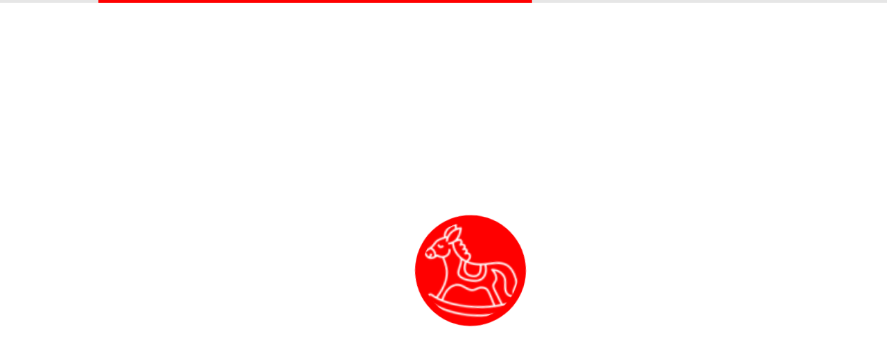

--- FILE ---
content_type: text/html; charset=utf-8
request_url: https://best-toys.am/am/product/5104/hy-105-%D5%AE%D5%B8%D5%BE%D5%A1%D5%B5%D5%AB%D5%B6-%D5%B1%D5%AF%D5%B6%D5%A5%D6%80-8%D5%B0-%D5%B0%D5%A1%D5%BE%D5%A1%D6%84-pvc
body_size: 8946
content:
<!DOCTYPE html>
<html lang="en"><head>
	<meta charset="utf-8">
	<meta name="viewport" content="width=device-width, initial-scale=1.0">
	<base href="/">

	
	<link rel="icon" type="image/png" href="favicon.png">

    <link href="ReBOOQ.Web.styles.css" rel="stylesheet">


    <style class="custom-corp-styles">

        .font-h1 {
        
        }

        .font-h3 {
        
        }

        .font-price {
        letter-spacing: 1px; font-size:1.4em !important; bottom:-28px; position: absolute; width: inherit;
        }

        .online-phone {
        font-style: italic;
        }

        .online-phone-mob {
        font-style: italic; color:gray;  padding: 10px;
        }

        .font-hot-phone {
        
        }

        .font-model {
        font-family:  Mardoto, Bokonique, Open Sans, &#x27;Braind Gyumri&#x27;,Arial; font-size:1.0em;
        }

        .font-type {
        font-family: Mardoto, Bokonique, Open Sans, sans-serif, &#x27;Braind Gyumri&#x27;,Arial; font-size:1.0em;
        }

        .font-subheader {
        
        }

        :root {
            --corp-color-normal: #FF0000;
            --corp-color-dark: #FF8C00;
            --corp-color-extra: #FF0000;
            --corp-color-footer-1: #FF0000FF;
            --corp-color-footer-2: #FF0000FF;
            --main-bg-color: #FFFFFF;
            --gap-size: 16;
            --owl-cherry-item-width: 220px;
            --icon-svg-color: #FF0000;
            --box-radius: 8px;
            --body-font-normal: Montserrat arm Regular;
            --body-font-normal-size: 0.9em;;
            --body-font-header: Braind Yerevan;
            --body-font-header-size: 1.3em;
            --price-font: Montserrat arm Regular;
            --mdc-typography-button-font-family: Montserrat arm Regular,'Segoe UI', Arial, Helvetica, sans-serif !important;
            --mdc-typography-font-family: Montserrat arm Regular,'Segoe UI', Arial, Helvetica, sans-serif !important;
        }
    </style>

    


	<meta name="theme-color" content="#FF0000" />
    
    <meta http-equiv="Content-Security-Policy" content="img-src * 'self' data: https:; script-src 'self' 'unsafe-inline' 'unsafe-eval' *; style-src 'self' 'unsafe-inline' *">


    <link rel="shortcut icon" href="/Api/FetchFavicon/favicon.ico">
 

    <title>&#x532;&#x535;&#x54D;&#x54F; &#x539;&#x548;&#x545;&#x536; - &#x53D;&#x561;&#x572;&#x561;&#x56C;&#x56B;&#x584;&#x576;&#x565;&#x580;&#x56B; &#x56D;&#x561;&#x576;&#x578;&#x582;&#x569;&#x576;&#x565;&#x580;&#x56B; &#x581;&#x561;&#x576;&#x581;</title>

    <link href="/css/bootstrap/bootstrap.css" rel="dns-prefetch stylesheet">
    <link href="/css/site.css" rel="stylesheet">
    <link href="/css/RebooqStyle.min.css" rel="dns-prefetch stylesheet">
    <link href="/css/3DRoom.min.css" rel="stylesheet" media="print" onload="this.onload=null;this.removeAttribute('media');">
    <link href="/css/Indicator.css" rel="stylesheet" media="print" onload="this.onload=null;this.removeAttribute('media');">
    <link href="/css/dynamicmenu_x.css" rel="stylesheet" media="print" onload="this.onload=null;this.removeAttribute('media');">
    <link href="/css/magnify.css" rel="stylesheet" media="print" onload="this.onload=null;this.removeAttribute('media');" type="text/css">
    <link href="/css/slick.min.css" rel="stylesheet" media="print" onload="this.onload=null;this.removeAttribute('media');" type="text/css">
    <link href="/css/dummy-load.min.css" rel="stylesheet" type="text/css">
    <link rel="stylesheet" href="_content/Radzen.Blazor/css/default-base.css" media="print" onload="this.onload=null;this.removeAttribute('media');">
    
    <link rel="stylesheet" href="/css/menu-x.css" media="print" onload="this.onload=null;this.removeAttribute('media');">
    <link rel="stylesheet" href="/fonts/Rubik/style.css" type="text/css" media="print" onload="this.onload=null;this.removeAttribute('media');"><script rel="dns-prefetch" src="https://code.jquery.com/jquery-3.6.0.min.js" crossorigin="anonymous"></script>
     <link rel="dns-prefetch stylesheet" href="https://code.jquery.com/ui/1.10.4/themes/ui-lightness/jquery-ui.min.css" async>
     <script rel="dns-prefetch" src="https://code.jquery.com/ui/1.10.4/jquery-ui.min.js" crossorigin="anonymous"></script>
     
    <script src="/js/jquery.menu-aim.js" crossorigin="anonymous" async></script>

    <link rel="stylesheet" href="/css/glider.css" media="print" crossorigin="anonymous" onload="this.onload=null;this.removeAttribute('media');">
    <script src="/js/glider.js" crossorigin="anonymous" async></script>
    
    <script src="/js/wNumb.min.js" crossorigin="anonymous" async></script>
    <script src="https://stackpath.bootstrapcdn.com/bootstrap/4.5.2/js/bootstrap.bundle.min.js"></script>
    <script src="https://cdnjs.cloudflare.com/ajax/libs/popper.js/1.11.0/umd/popper.min.js" integrity="sha384-b/U6ypiBEHpOf/4+1nzFpr53nxSS+GLCkfwBdFNTxtclqqenISfwAzpKaMNFNmj4" crossorigin="anonymous"></script>

    <script src="/js/inview.js" crossorigin="anonymous" async></script>

    <link rel="stylesheet" href="/3rd/zoomple.css" type="text/css" media="print" crossorigin="anonymous" onload="this.onload=null;this.removeAttribute('media');">

    <script rel="dns-prefetch" src="https://cdnjs.cloudflare.com/ajax/libs/OwlCarousel2/2.3.4/owl.carousel.min.js" crossorigin="anonymous" async></script>
    <link rel="dns-prefetch stylesheet" href="https://cdnjs.cloudflare.com/ajax/libs/OwlCarousel2/2.3.4/assets/owl.carousel.min.css" crossorigin="anonymous" async>
    <link rel="dns-prefetch stylesheet" href="https://cdnjs.cloudflare.com/ajax/libs/OwlCarousel2/2.3.4/assets/owl.theme.default.min.css" crossorigin="anonymous" async>

    <link href="/css/animatethis.css" rel="stylesheet" type="text/css" media="print" crossorigin="anonymous" onload="this.onload=null;this.removeAttribute('media');">
    <link href="_content/MatBlazor/dist/matBlazor.css" rel="stylesheet" async><script src="_content/Radzen.Blazor/Radzen.Blazor.js" crossorigin="anonymous" async></script>



    

    <script>
        var productanimationclass = 'pulse';
    </script></head>

<body><!--Blazor:{"type":"server","prerenderId":"62c215987b1c41bf81cd38c2bedbbff2","key":{"locationHash":"F0ACCCB6DAAA5960ECA9403A8D9C5971C95E0596A54B58EFCE792DB02FA54A25:79","formattedComponentKey":""},"sequence":0,"descriptor":"CfDJ8PKZStiOvQFLv0WqD7ZQM/yd34fd2l7XkvV501c98umDMnIzdQyXci71ESTJahYGwplWgH7Rgred3sT55YiqkhvqXjcT/fYcSUzlfFPWxeaFtkNeE\u002BrK7/Zm4\u002Bsgu1rf7bdFKxuFNBi1bhLiy/hypNnzzdgf\u002Beufcky2pyGCAZKjmoee6CIKr43TNQU\u002BFw8LmN\u002BtLJcFm6l8xdlOltcVkU20SRIdcFK5BLHBlmrJQyLRrZadQ4\u002BuIIvATMK0T2u33Lotk1KmC67myrwHT59HsztrCaKlQfHyZK7AWB1uiseOBPTdZJ6rjod8Cu32YixA5BXynoGODxAebIgw5caxi97G8Jd63Q9Gvw\u002BmhrwKK6nz6Mb2neioFLqX6vNigzHsPnPzT3HpBhc56Iym53wp\u002BP7wkJckf28g5d\u002BhM4Q0KeWRzm4dPhHkqXZ8Op/UeqLiQrVCbZwNIopGTb5J5yquem493cL8onPRhVCBzXDaEKU7fVx7vMLoIHFfSzm6CJS3KdbEYGnSQ/ejI0Ns2LC1Pp8="}-->
<div class="mat-toast-container mat-toast-bottom-right" style="" Id="matBlazor_id_ac990ebb-e30b-4010-8ab8-db5a16602946">
</div><style>
.matBlazor_theme_786ff28a-c4b1-4827-90d5-6bacedbb7cfc
{
--mdc-theme-primary: #FF0000;
--mdc-theme-secondary: Gray;
}
</style>



    <div class="text-center align-items-center bg-white" style="position: fixed;width: 100%;height: 100%;left: 0;top: 0; z-index:9999999999999;" b-jhe3v64fkw><div role="progressbar" class="matBlazor_theme_786ff28a-c4b1-4827-90d5-6bacedbb7cfc mat-progress-bar mdc-linear-progress mdc-linear-progress--indeterminate" style="color:limegreen;" Id="matBlazor_id_bbd86619-52aa-4963-8485-ca8eb6c6cea7">
    <div class="mdc-linear-progress__buffer">
        <div class="mdc-linear-progress__buffer-bar"></div>
        <div class="mdc-linear-progress__buffer-dots"></div>
    </div>

    <div class="mdc-linear-progress__bar mdc-linear-progress__primary-bar">
        <span class="mdc-linear-progress__bar-inner"></span>
    </div>
    <div class="mdc-linear-progress__bar mdc-linear-progress__secondary-bar">
        <span class="mdc-linear-progress__bar-inner"></span>
    </div>
</div>
        <div style="margin: 0;position: absolute;top: 50%;transform: translate(-50%, -50%);left: 50%;"><div class="row align-items-center" style="background-color: var(--corp-color-normal);"><img id="spinner" src="[data-uri]&#x2B;f4CBgoOEhYaHiImKi4yNjo&#x2B;QkZKTlJWWl5iZmpucnZ6foKGio6SlpqeoqaqrrK2ur7CxsrO0tba3uLm6u7y9vr/AwcLDxMXGx8jJysvMzc7P0NHS09TV1tfY2drb3N3e3&#x2B;Dh4uPk5ebn6Onq6&#x2B;zt7u/w8fLz9PX29/j5&#x2B;vv8/f4tGDPGAAAACXBIWXMAAA7DAAAOwwHHb6hkAAAI/0lEQVRYR9WYeVyUxxnHZ8OtgFyioihoghcaDzCgUQtqQFGiqDV4gRWPaIzigVfQRCVqGzWhHniBWFuJoGgJXlDQVCUECiVQD0QRlFOERRBW4ff5dGbeWVhWVkD8o/3&#x2B;8T6/Z97d5X1n5jkG8n&#x2B;LlZYQ7wQ935vyOUK/C0ZnoBB7hPMO8MVTH&#x2B;PSCDL8iwUyMdQu5uBmL0KSCtKAEgMx1h4GKVI60bcuRPaGtJx3sDKy6y/eJ2QpihfokcxkMdgeXLGZkC9xzYaQjpU/isH28JcaS&#x2B;KBq4ZUfoBAaaw96JdcJmYFD02Zng4PPtYubLGN7IA712GKzty2iz5YY1BxnUtT&#x2B;SVu20d3ecE9zOByHdzbvWs6rcpFQWUlf9PeFS&#x2B;TH4V04ONvi&#x2B;9jpM8zvvUb0ybJwP0EfMVvvB2dzyJr&#x2B;nuEVMZR58MUnP1EmzxMlO69DRZp2KZHrWzzNO2PjyleelPduSJ1iiW/23ZkMWA/wbkKlBXqULEaQIGTNNhWFjSGhcw/wMYPo6katWuKl/yqNNpGzEszdboHmRA9bcl/Hz9Igtz5VYi2EQZX4ogIr7tfi4HEcmNuZ&#x2B;PVGVuu2sQSHKKvGkTnboIY8cAmbo8UJeAyV23Br/4Gt0M9ujCjfXE1kd2s6sl0R3OSdpuJNqD1LVC0RDgMrZJrhAyDWI3xKDk0VpKto9tVnPJNxnfCpcjy2G&#x2B;tx07uhaMI8OKyVdhmYRUhOicwUwwQYocgZk5jLTMDPzHunZPNtmXrSK&#x2B;eyIz&#x2B;g/sN3zmFQczoX8QO7hPyR1gJ1TKKHLr1Bg8ny&#x2B;HakQ/oBmEvF8QgAtE9uIqoMeG2NfjiMCE/3yW9FMVl0X7j3dZl4pTyWWVbkL9Yl6ZdRZQYUUHWw3VR0JETR7b7DBHRIDiANd1Lz5PxdbhUQWMX2X7iBmMXcHupbUK5nfAFOgN9T2azD9c8f0GvOV91FTcYuhdQjtBwlE4lJs6eS5XvK/F7HLqD57jQp7GHMB&#x2B;x6GQe/ambe70drU0MO/UcHZCCZwvFXYbu9qf0/lERYJG1fEMLpsNROwxltCu5FbF/17d7Q89nKABF4hYXc/EJzoRUHFXdBxbOoxoKnD2ChWL44iPyt7Ie7tti7spfAnXVKD66uur1BkDve5xpOpONnKuVVpazA9bktxQuDS2srC3N8mMJuVTCMrEaW3FAKHWcVQtJbIGWVuEF4TAScmQ0hvoT0mHZ1rWfDVFpz0IwXyg1ZGn5&#x2B;kISncJLRK80UniMs8V6ZAomEWLDFhlF3w8RN4heWqXq7KvwB/Z5iT74hsiyfxYeI6ZAmzjxZ5lcVTptcSxwUDn9w3FaKDUsX4YKRSbBk5DocpXqnJ5OaCZewKR7HW0t&#x2B;oUhmwcqZT801J/4UuXU&#x2B;MOekPmYLlzan9Qeo7/E/gzlS/jT60zFE9rxMrpVa0jFKzFUqD2gGdc4/2FDLf0c0wgJwADuyH4tYW2fG&#x2B;JpOWfswTBJqDEG84QKrjej14nIcpX8KbXpdMFSHoltM1ua7a2YzF3Su775rdML24XyhwMzM8uRuX&#x2B;N36ZryO7Lmtxt/CZbaV7TOsljuEsnq6TZZsi4Okyo3opEvoWsvvp3Hd0kT3Za0LC696wbv0mIWb0UVadf0D6fsUJ6AHV0Cs8LRT&#x2B;R9LGkLAc42LE37ZfcuEZ9RXewTDl3E1TWTwVtFl8CvyrcWOkgHoB0/Gjfq3pf4RASiFHcTsJUbsloNHui0y1qeEJCeu6guarqTnzUifBzSTTt/NS4kGZlN6WjlgM&#x2B;55bMgrKuN8GoKlwojq7TihM3HhQ/ryzOilpF92UDy5UhZUMDihOiUE5vE6ylqtcEmb6RkXqOiSkTI6aKI9xq5/2TW3WcoJp/NRNbIlKgVp7UmH6IAG7V8YFYWfpgeiIIVNAyFA&#x2B;2BiMlQS6X0FJGyGINwXz4pRRqnf3O55TmXlqtWqEM50XnyovjfdgBwbrmijRIM&#x2B;QIZvZCtVg18F52KjO6ARV4lhAZRxuR2GnKbDEnF&#x2B;VxJ6MLkMD&#x2B;5teYLQ0PwEFmgutYpL6GPbbSq&#x2B;0NJE42okJ/5AE58ne7WOpbeCTinjfrGzusQgItSga3S3m7RkgUn6UVDVmlCWvgSIPgERobMvOFt2iBKlNAvkHqLljq2kKvY3BKcnsVyWdqky7yM82clWQZD3WI&#x2B;d3a8cKX6Df/zxGHfFSOBJfrBtJrMKZI7vBs5Px192M0c8R2Yr3rjyKHauaD2n/Qq3HuY9H1mPgnVaL83t8lT5Xj9Ta0DP1JeJoJ5AHsjhDJpRh1teC7pynWtWeJzn&#x2B;esOV4M4b52Sy1hWKc5GviO7qlPJXB/kbm4gt6tSjKVi5Us3Srpu3wFXGmeDNa6aXs5D9Dw/RMWufJ2p0DNJysXh2VxlrATSoVkXBmxsxGNUq1jtMMnzGV5mDaCPnATQy3QNwLa3rtWpTRofey&#x2B;BdIUcltntjXb0kBfkmS02iMrGx5STiO4K/yDR4AhaFBNemNi7wbtN8z9X8EHHa3aNIdvZGQepdJB&#x2B;7TFnbf72i0b8ZgMU7IQlbAaYx6RdN8j9MDVLtHTejaeZ1kDVPSJkfp4&#x2B;tZnyEwzX0q4rrnwp8KgfzzgZ/am2r655ye1Yg5O2Of0PhOPviZ6ENorS3MUnkOp2fVc4UkZuMC40rpn67JSQjf5e89cayjfd&#x2B;&#x2B;fe36D3UeN9Vv0w/n/lXCHiz/4vbJbE2UDM6Ci5CcQRmIon2kEoN&#x2B;HmuPJTyoZF9tSn1xatTuRWOtm3bAJhvra9RqcsedQLDa8UFmZNV/5GRvnyUr1wf4L1/k4&#x2B;UyrE8X9VpFsd1YiKuqBVFiSCQQ4dbQvrYWqzkxQHLzx0vHMAUeB0&#x2B;kHUwr0bJfdqUOFcfHCP91rJZep6sRv25Myz9qMHB&#x2B;aA49wYR68n/macbGO5zuCEXqsWUufVhD&#x2B;Tq6XR1n74yjxyXFjcBRb8w1SvQGzzuYWkuXtCLzYsiW5bM8XJ1HODg4j3Wb4bc&#x2B;ODKZblQgL3qDa&#x2B;vnhmE&#x2B;bPrG8F/yqtm3Vah7mhmzb4lLL00Hp5bQNra2H&#x2B;v26ax5fgvmzvJ0dbCzbPM2&#x2B;J&#x2B;CkP8CKMTHukQ5vr8AAAAASUVORK5CYII=" alt="System.Collections.Generic.List`1[TetrCommon.Helpers.XMLLangString]" /></div></div></div>
            
<!--Blazor:{"prerenderId":"62c215987b1c41bf81cd38c2bedbbff2"}-->

	<script src="_framework/blazor.web.js"></script>
    <script src="/js/dynamicmenu.js"></script>
    <script src="/js/Rebooq.js?ts=26012303"></script>
    <script src="/3rd/ZoompleV2.js" crossorigin="anonymous"></script><script>
            const allowedPages = [
                '/Map'
            ];

            const currentPath = window.location.pathname;

            if (allowedPages.includes(currentPath) || currentPath.startsWith('/OurStores')) {
                makeMapTag('--no key provided for Yandex map');     
            }else{
                setTimeout(() => { makeMapTag('--no key provided for Yandex map'); }, 20000);
            }
        </script><script>

        document.addEventListener('click', function (event) {
            if (event.target.tagName === 'A') {
                const href = event.target.getAttribute('href');
                if (href && href.startsWith('http')) {
                    event.preventDefault(); // Prevent default link navigation
                    window.open(href, '_blank'); // Open link in a new tab/window
                }
            }
        });

        window.changeLinksToSelf = function () {
            document.querySelectorAll('a[target="_blank"]').forEach(link => {
                link.setAttribute('target', '_self');
            });
        };

        window.historyBack = function () {
            if (((window.location.pathname.indexOf("/") + 1) % (window.location.pathname.lastIndexOf("/") + 1) === 0)) { 
                return false;
            }
            // Check if we can go back in the browser history
            if (window.history.length > 1) {
                window.history.back();  // Go back in history
                return true;
            }

            return false;
        };
    </script>

    <script rel="dns-prefetch" src="_content/MatBlazor/dist/matBlazor.js" crossorigin="anonymous" async></script>
    <script async src="https://www.tiktok.com/embed.js"></script><script async src="https://www.googletagmanager.com/gtag/js?id=G-81GJ45QS2L" crossorigin="anonymous" defer></script>
        <script>
            //alert(navigator.userAgent);
            if (navigator.userAgent.indexOf("bot") === -1) {
                window.dataLayer = window.dataLayer || [];
                function gtag() { dataLayer.push(arguments); }
                gtag('js', new Date());

                gtag('config', 'G-81GJ45QS2L');
            }
        </script><div style="background:black; color:#bbb; font-size:8px; width:100%;" id="ua-version"></div>

    <script src="/js/Rebooq-end.js"></script>


    <script src="js/jquery.menu-aim.js" type="text/javascript"></script>

    <script>

        var $menu = $(".dropdown-menu");

        // jQuery-menu-aim: <meaningful part of the example>
        // Hook up events to be fired on menu row activation.
        $menu.menuAim({
            activate: activateSubmenu,
            deactivate: deactivateSubmenu
        });
        // jQuery-menu-aim: </meaningful part of the example>

        // jQuery-menu-aim: the following JS is used to show and hide the submenu
        // contents. Again, this can be done in any number of ways. jQuery-menu-aim
        // doesn't care how you do this, it just fires the activate and deactivate
        // events at the right times so you know when to show and hide your submenus.
        function activateSubmenu(row) {
            var $row = $(row),
                submenuId = $row.data("submenuId"),
                $submenu = $("#" + submenuId),
                height = $menu.outerHeight(),
                width = $menu.outerWidth();

            // Show the submenu
            $submenu.css({
                display: "block",
                top: -1,
                left: width - 3,  // main should overlay submenu
                height: height - 4  // padding for main dropdown's arrow
            });

            // Keep the currently activated row's highlighted look
            $row.find("a").addClass("maintainHover");
        }

        function deactivateSubmenu(row) {
            var $row = $(row),
                submenuId = $row.data("submenuId"),
                $submenu = $("#" + submenuId);

            // Hide the submenu and remove the row's highlighted look
            $submenu.css("display", "none");
            $row.find("a").removeClass("maintainHover");
        }

        // Bootstrap's dropdown menus immediately close on document click.
        // Don't let this event close the menu if a submenu is being clicked.
        // This event propagation control doesn't belong in the menu-aim plugin
        // itself because the plugin is agnostic to bootstrap.
        $(".dropdown-menu li").click(function (e) {
            e.stopPropagation();
        });

        $(document).click(function () {
            // Simply hide the submenu on any click. Again, this is just a hacked
            // together menu/submenu structure to show the use of jQuery-menu-aim.
            $(".popover").css("display", "none");
            $("a.maintainHover").removeClass("maintainHover");
        });

       
        $(function () {
            $('[data-toggle="tooltip"]').tooltip()
        })


    </script>


    <div id="go-up-arrow" class="d-none mr-0 mr-lg-3" style="cursor:pointer; height:40px; width:40px; background: var(--corp-color-normal); color:white; font-size:2em; font-weight:bold; position: fixed; right: 20px; bottom: 100px; text-align: center; z-index: 9999999999999; border-radius: var(--box-radius); border:1px white solid;">
        ^
    </div></body></html><!--Blazor-Server-Component-State:CfDJ8PKZStiOvQFLv0WqD7ZQM/y3BrvZlrx3i7atr/mKVPPhev5ZTCP96yB29ACKo8bNTTPWFLJDwyHEA2pC4CyU1KR9vjeyEmqocZeJUn/m6P1w3NzdhaSruqcNfyd9VTD4zR9QIBrH8TqSP5BWizyyiU872KquFl9p+XvXHdlZm/WH6rQM8FrzlCP6RgemHMaLT+laI9f9dttoEQqFtBAAG9AicLRPDKJExRJ9PaV5oRCokehnqQ0qEEURdaUG6Ss4JuF6DLxdR9WQDgqfdd4gEkbY+eEo7ihbgGNJz0sRKgevWV2pIgaebcCA/[base64]>

--- FILE ---
content_type: text/html; charset=utf-8
request_url: https://best-toys.am/ReBOOQ.Web.styles.css
body_size: 8965
content:
<!DOCTYPE html>
<html lang="en"><head>
	<meta charset="utf-8">
	<meta name="viewport" content="width=device-width, initial-scale=1.0">
	<base href="/">

	
	<link rel="icon" type="image/png" href="favicon.png">

    <link href="ReBOOQ.Web.styles.css" rel="stylesheet">


    <style class="custom-corp-styles">

        .font-h1 {
        
        }

        .font-h3 {
        
        }

        .font-price {
        letter-spacing: 1px; font-size:1.4em !important; bottom:-28px; position: absolute; width: inherit;
        }

        .online-phone {
        font-style: italic;
        }

        .online-phone-mob {
        font-style: italic; color:gray;  padding: 10px;
        }

        .font-hot-phone {
        
        }

        .font-model {
        font-family:  Mardoto, Bokonique, Open Sans, &#x27;Braind Gyumri&#x27;,Arial; font-size:1.0em;
        }

        .font-type {
        font-family: Mardoto, Bokonique, Open Sans, sans-serif, &#x27;Braind Gyumri&#x27;,Arial; font-size:1.0em;
        }

        .font-subheader {
        
        }

        :root {
            --corp-color-normal: #FF0000;
            --corp-color-dark: #FF8C00;
            --corp-color-extra: #FF0000;
            --corp-color-footer-1: #FF0000FF;
            --corp-color-footer-2: #FF0000FF;
            --main-bg-color: #FFFFFF;
            --gap-size: 16;
            --owl-cherry-item-width: 220px;
            --icon-svg-color: #FF0000;
            --box-radius: 8px;
            --body-font-normal: Montserrat arm Regular;
            --body-font-normal-size: 0.9em;;
            --body-font-header: Braind Yerevan;
            --body-font-header-size: 1.3em;
            --price-font: Montserrat arm Regular;
            --mdc-typography-button-font-family: Montserrat arm Regular,'Segoe UI', Arial, Helvetica, sans-serif !important;
            --mdc-typography-font-family: Montserrat arm Regular,'Segoe UI', Arial, Helvetica, sans-serif !important;
        }
    </style>

    


	<meta name="theme-color" content="#FF0000" />
    
    <meta http-equiv="Content-Security-Policy" content="img-src * 'self' data: https:; script-src 'self' 'unsafe-inline' 'unsafe-eval' *; style-src 'self' 'unsafe-inline' *">


    <link rel="shortcut icon" href="/Api/FetchFavicon/favicon.ico">
 

    <title>&#x532;&#x535;&#x54D;&#x54F; &#x539;&#x548;&#x545;&#x536; - &#x53D;&#x561;&#x572;&#x561;&#x56C;&#x56B;&#x584;&#x576;&#x565;&#x580;&#x56B; &#x56D;&#x561;&#x576;&#x578;&#x582;&#x569;&#x576;&#x565;&#x580;&#x56B; &#x581;&#x561;&#x576;&#x581;</title>

    <link href="/css/bootstrap/bootstrap.css" rel="dns-prefetch stylesheet">
    <link href="/css/site.css" rel="stylesheet">
    <link href="/css/RebooqStyle.min.css" rel="dns-prefetch stylesheet">
    <link href="/css/3DRoom.min.css" rel="stylesheet" media="print" onload="this.onload=null;this.removeAttribute('media');">
    <link href="/css/Indicator.css" rel="stylesheet" media="print" onload="this.onload=null;this.removeAttribute('media');">
    <link href="/css/dynamicmenu_x.css" rel="stylesheet" media="print" onload="this.onload=null;this.removeAttribute('media');">
    <link href="/css/magnify.css" rel="stylesheet" media="print" onload="this.onload=null;this.removeAttribute('media');" type="text/css">
    <link href="/css/slick.min.css" rel="stylesheet" media="print" onload="this.onload=null;this.removeAttribute('media');" type="text/css">
    <link href="/css/dummy-load.min.css" rel="stylesheet" type="text/css">
    <link rel="stylesheet" href="_content/Radzen.Blazor/css/default-base.css" media="print" onload="this.onload=null;this.removeAttribute('media');">
    
    <link rel="stylesheet" href="/css/menu-x.css" media="print" onload="this.onload=null;this.removeAttribute('media');">
    <link rel="stylesheet" href="/fonts/Rubik/style.css" type="text/css" media="print" onload="this.onload=null;this.removeAttribute('media');"><script rel="dns-prefetch" src="https://code.jquery.com/jquery-3.6.0.min.js" crossorigin="anonymous"></script>
     <link rel="dns-prefetch stylesheet" href="https://code.jquery.com/ui/1.10.4/themes/ui-lightness/jquery-ui.min.css" async>
     <script rel="dns-prefetch" src="https://code.jquery.com/ui/1.10.4/jquery-ui.min.js" crossorigin="anonymous"></script>
     
    <script src="/js/jquery.menu-aim.js" crossorigin="anonymous" async></script>

    <link rel="stylesheet" href="/css/glider.css" media="print" crossorigin="anonymous" onload="this.onload=null;this.removeAttribute('media');">
    <script src="/js/glider.js" crossorigin="anonymous" async></script>
    
    <script src="/js/wNumb.min.js" crossorigin="anonymous" async></script>
    <script src="https://stackpath.bootstrapcdn.com/bootstrap/4.5.2/js/bootstrap.bundle.min.js"></script>
    <script src="https://cdnjs.cloudflare.com/ajax/libs/popper.js/1.11.0/umd/popper.min.js" integrity="sha384-b/U6ypiBEHpOf/4+1nzFpr53nxSS+GLCkfwBdFNTxtclqqenISfwAzpKaMNFNmj4" crossorigin="anonymous"></script>

    <script src="/js/inview.js" crossorigin="anonymous" async></script>

    <link rel="stylesheet" href="/3rd/zoomple.css" type="text/css" media="print" crossorigin="anonymous" onload="this.onload=null;this.removeAttribute('media');">

    <script rel="dns-prefetch" src="https://cdnjs.cloudflare.com/ajax/libs/OwlCarousel2/2.3.4/owl.carousel.min.js" crossorigin="anonymous" async></script>
    <link rel="dns-prefetch stylesheet" href="https://cdnjs.cloudflare.com/ajax/libs/OwlCarousel2/2.3.4/assets/owl.carousel.min.css" crossorigin="anonymous" async>
    <link rel="dns-prefetch stylesheet" href="https://cdnjs.cloudflare.com/ajax/libs/OwlCarousel2/2.3.4/assets/owl.theme.default.min.css" crossorigin="anonymous" async>

    <link href="/css/animatethis.css" rel="stylesheet" type="text/css" media="print" crossorigin="anonymous" onload="this.onload=null;this.removeAttribute('media');">
    <link href="_content/MatBlazor/dist/matBlazor.css" rel="stylesheet" async><script src="_content/Radzen.Blazor/Radzen.Blazor.js" crossorigin="anonymous" async></script>



    

    <script>
        var productanimationclass = 'pulse';
    </script></head>

<body><!--Blazor:{"type":"server","prerenderId":"c5d21836665a45268e4c9e811465d533","key":{"locationHash":"F0ACCCB6DAAA5960ECA9403A8D9C5971C95E0596A54B58EFCE792DB02FA54A25:79","formattedComponentKey":""},"sequence":0,"descriptor":"CfDJ8PKZStiOvQFLv0WqD7ZQM/wCZGXOwh/8dvFoEtGohmVZoLgcBrdhiMqwrAzplQWXBC4GR8fZzXusJZEeViFl1LCJDvyy9GcM5oOyH6mIReeNAuzG67J7DL1CmuerDpji7xTvzq5VFD3PKmXLJ\u002BxtGdampTA6LxNogeN\u002BZoQ7ZGoEhkRSNewKTN3SjpzFqtppBnk5SizvFjGLhXMfdbXO6\u002BvM4dSJmxc0s8ZDcQbXM\u002BEaVGwPI9Na8tb\u002B\u002BPrW7S7vBab/fIY2WNfTrKUxe5Jlfo9UhdKKBku1XyVnnJFxV3sLKi1Fpm45v9Trl498Kb54oA2fCgwbkGQIrB7\u002BgLduywZvkl0gNpAxal5wp86CUelOaECYRsn62hKdRqca41CBXC/nJnqELzBXdIjD3G8oZPBpLgsK6MKixSDwDrDrwrCt4IpMBfr84u0SjPIj9TEPx1o7968eRg102hlky4pSdTNu3WclvPHSraOJxNhgebV7T84EO7WmC6b2p6DBzafaSzZpI4WXUFZQfK80DJHWSZc="}-->
<div class="mat-toast-container mat-toast-bottom-right" style="" Id="matBlazor_id_b371bac1-96a7-4f57-8f00-3af0663a57a0">
</div><style>
.matBlazor_theme_6d040d86-7d0f-44cf-82a9-9b105826c185
{
--mdc-theme-primary: #FF0000;
--mdc-theme-secondary: Gray;
}
</style>



    <div class="text-center align-items-center bg-white" style="position: fixed;width: 100%;height: 100%;left: 0;top: 0; z-index:9999999999999;" b-jhe3v64fkw><div role="progressbar" class="matBlazor_theme_6d040d86-7d0f-44cf-82a9-9b105826c185 mat-progress-bar mdc-linear-progress mdc-linear-progress--indeterminate" style="color:limegreen;" Id="matBlazor_id_02972ac8-dbb5-4230-b010-6d2aea374e75">
    <div class="mdc-linear-progress__buffer">
        <div class="mdc-linear-progress__buffer-bar"></div>
        <div class="mdc-linear-progress__buffer-dots"></div>
    </div>

    <div class="mdc-linear-progress__bar mdc-linear-progress__primary-bar">
        <span class="mdc-linear-progress__bar-inner"></span>
    </div>
    <div class="mdc-linear-progress__bar mdc-linear-progress__secondary-bar">
        <span class="mdc-linear-progress__bar-inner"></span>
    </div>
</div>
        <div style="margin: 0;position: absolute;top: 50%;transform: translate(-50%, -50%);left: 50%;"><div class="row align-items-center" style="background-color: var(--corp-color-normal);"><img id="spinner" src="[data-uri]&#x2B;f4CBgoOEhYaHiImKi4yNjo&#x2B;QkZKTlJWWl5iZmpucnZ6foKGio6SlpqeoqaqrrK2ur7CxsrO0tba3uLm6u7y9vr/AwcLDxMXGx8jJysvMzc7P0NHS09TV1tfY2drb3N3e3&#x2B;Dh4uPk5ebn6Onq6&#x2B;zt7u/w8fLz9PX29/j5&#x2B;vv8/f4tGDPGAAAACXBIWXMAAA7DAAAOwwHHb6hkAAAI/0lEQVRYR9WYeVyUxxnHZ8OtgFyioihoghcaDzCgUQtqQFGiqDV4gRWPaIzigVfQRCVqGzWhHniBWFuJoGgJXlDQVCUECiVQD0QRlFOERRBW4ff5dGbeWVhWVkD8o/3&#x2B;8T6/Z97d5X1n5jkG8n&#x2B;LlZYQ7wQ935vyOUK/C0ZnoBB7hPMO8MVTH&#x2B;PSCDL8iwUyMdQu5uBmL0KSCtKAEgMx1h4GKVI60bcuRPaGtJx3sDKy6y/eJ2QpihfokcxkMdgeXLGZkC9xzYaQjpU/isH28JcaS&#x2B;KBq4ZUfoBAaaw96JdcJmYFD02Zng4PPtYubLGN7IA712GKzty2iz5YY1BxnUtT&#x2B;SVu20d3ecE9zOByHdzbvWs6rcpFQWUlf9PeFS&#x2B;TH4V04ONvi&#x2B;9jpM8zvvUb0ybJwP0EfMVvvB2dzyJr&#x2B;nuEVMZR58MUnP1EmzxMlO69DRZp2KZHrWzzNO2PjyleelPduSJ1iiW/23ZkMWA/wbkKlBXqULEaQIGTNNhWFjSGhcw/wMYPo6katWuKl/yqNNpGzEszdboHmRA9bcl/Hz9Igtz5VYi2EQZX4ogIr7tfi4HEcmNuZ&#x2B;PVGVuu2sQSHKKvGkTnboIY8cAmbo8UJeAyV23Br/4Gt0M9ujCjfXE1kd2s6sl0R3OSdpuJNqD1LVC0RDgMrZJrhAyDWI3xKDk0VpKto9tVnPJNxnfCpcjy2G&#x2B;tx07uhaMI8OKyVdhmYRUhOicwUwwQYocgZk5jLTMDPzHunZPNtmXrSK&#x2B;eyIz&#x2B;g/sN3zmFQczoX8QO7hPyR1gJ1TKKHLr1Bg8ny&#x2B;HakQ/oBmEvF8QgAtE9uIqoMeG2NfjiMCE/3yW9FMVl0X7j3dZl4pTyWWVbkL9Yl6ZdRZQYUUHWw3VR0JETR7b7DBHRIDiANd1Lz5PxdbhUQWMX2X7iBmMXcHupbUK5nfAFOgN9T2azD9c8f0GvOV91FTcYuhdQjtBwlE4lJs6eS5XvK/F7HLqD57jQp7GHMB&#x2B;x6GQe/ambe70drU0MO/UcHZCCZwvFXYbu9qf0/lERYJG1fEMLpsNROwxltCu5FbF/17d7Q89nKABF4hYXc/EJzoRUHFXdBxbOoxoKnD2ChWL44iPyt7Ie7tti7spfAnXVKD66uur1BkDve5xpOpONnKuVVpazA9bktxQuDS2srC3N8mMJuVTCMrEaW3FAKHWcVQtJbIGWVuEF4TAScmQ0hvoT0mHZ1rWfDVFpz0IwXyg1ZGn5&#x2B;kISncJLRK80UniMs8V6ZAomEWLDFhlF3w8RN4heWqXq7KvwB/Z5iT74hsiyfxYeI6ZAmzjxZ5lcVTptcSxwUDn9w3FaKDUsX4YKRSbBk5DocpXqnJ5OaCZewKR7HW0t&#x2B;oUhmwcqZT801J/4UuXU&#x2B;MOekPmYLlzan9Qeo7/E/gzlS/jT60zFE9rxMrpVa0jFKzFUqD2gGdc4/2FDLf0c0wgJwADuyH4tYW2fG&#x2B;JpOWfswTBJqDEG84QKrjej14nIcpX8KbXpdMFSHoltM1ua7a2YzF3Su775rdML24XyhwMzM8uRuX&#x2B;N36ZryO7Lmtxt/CZbaV7TOsljuEsnq6TZZsi4Okyo3opEvoWsvvp3Hd0kT3Za0LC696wbv0mIWb0UVadf0D6fsUJ6AHV0Cs8LRT&#x2B;R9LGkLAc42LE37ZfcuEZ9RXewTDl3E1TWTwVtFl8CvyrcWOkgHoB0/Gjfq3pf4RASiFHcTsJUbsloNHui0y1qeEJCeu6guarqTnzUifBzSTTt/NS4kGZlN6WjlgM&#x2B;55bMgrKuN8GoKlwojq7TihM3HhQ/ryzOilpF92UDy5UhZUMDihOiUE5vE6ylqtcEmb6RkXqOiSkTI6aKI9xq5/2TW3WcoJp/NRNbIlKgVp7UmH6IAG7V8YFYWfpgeiIIVNAyFA&#x2B;2BiMlQS6X0FJGyGINwXz4pRRqnf3O55TmXlqtWqEM50XnyovjfdgBwbrmijRIM&#x2B;QIZvZCtVg18F52KjO6ARV4lhAZRxuR2GnKbDEnF&#x2B;VxJ6MLkMD&#x2B;5teYLQ0PwEFmgutYpL6GPbbSq&#x2B;0NJE42okJ/5AE58ne7WOpbeCTinjfrGzusQgItSga3S3m7RkgUn6UVDVmlCWvgSIPgERobMvOFt2iBKlNAvkHqLljq2kKvY3BKcnsVyWdqky7yM82clWQZD3WI&#x2B;d3a8cKX6Df/zxGHfFSOBJfrBtJrMKZI7vBs5Px192M0c8R2Yr3rjyKHauaD2n/Qq3HuY9H1mPgnVaL83t8lT5Xj9Ta0DP1JeJoJ5AHsjhDJpRh1teC7pynWtWeJzn&#x2B;esOV4M4b52Sy1hWKc5GviO7qlPJXB/kbm4gt6tSjKVi5Us3Srpu3wFXGmeDNa6aXs5D9Dw/RMWufJ2p0DNJysXh2VxlrATSoVkXBmxsxGNUq1jtMMnzGV5mDaCPnATQy3QNwLa3rtWpTRofey&#x2B;BdIUcltntjXb0kBfkmS02iMrGx5STiO4K/yDR4AhaFBNemNi7wbtN8z9X8EHHa3aNIdvZGQepdJB&#x2B;7TFnbf72i0b8ZgMU7IQlbAaYx6RdN8j9MDVLtHTejaeZ1kDVPSJkfp4&#x2B;tZnyEwzX0q4rrnwp8KgfzzgZ/am2r655ye1Yg5O2Of0PhOPviZ6ENorS3MUnkOp2fVc4UkZuMC40rpn67JSQjf5e89cayjfd&#x2B;&#x2B;fe36D3UeN9Vv0w/n/lXCHiz/4vbJbE2UDM6Ci5CcQRmIon2kEoN&#x2B;HmuPJTyoZF9tSn1xatTuRWOtm3bAJhvra9RqcsedQLDa8UFmZNV/5GRvnyUr1wf4L1/k4&#x2B;UyrE8X9VpFsd1YiKuqBVFiSCQQ4dbQvrYWqzkxQHLzx0vHMAUeB0&#x2B;kHUwr0bJfdqUOFcfHCP91rJZep6sRv25Myz9qMHB&#x2B;aA49wYR68n/macbGO5zuCEXqsWUufVhD&#x2B;Tq6XR1n74yjxyXFjcBRb8w1SvQGzzuYWkuXtCLzYsiW5bM8XJ1HODg4j3Wb4bc&#x2B;ODKZblQgL3qDa&#x2B;vnhmE&#x2B;bPrG8F/yqtm3Vah7mhmzb4lLL00Hp5bQNra2H&#x2B;v26ax5fgvmzvJ0dbCzbPM2&#x2B;J&#x2B;CkP8CKMTHukQ5vr8AAAAASUVORK5CYII=" alt="System.Collections.Generic.List`1[TetrCommon.Helpers.XMLLangString]" /></div></div></div>
            
<!--Blazor:{"prerenderId":"c5d21836665a45268e4c9e811465d533"}-->

	<script src="_framework/blazor.web.js"></script>
    <script src="/js/dynamicmenu.js"></script>
    <script src="/js/Rebooq.js?ts=26012303"></script>
    <script src="/3rd/ZoompleV2.js" crossorigin="anonymous"></script><script>
            const allowedPages = [
                '/Map'
            ];

            const currentPath = window.location.pathname;

            if (allowedPages.includes(currentPath) || currentPath.startsWith('/OurStores')) {
                makeMapTag('--no key provided for Yandex map');     
            }else{
                setTimeout(() => { makeMapTag('--no key provided for Yandex map'); }, 20000);
            }
        </script><script>

        document.addEventListener('click', function (event) {
            if (event.target.tagName === 'A') {
                const href = event.target.getAttribute('href');
                if (href && href.startsWith('http')) {
                    event.preventDefault(); // Prevent default link navigation
                    window.open(href, '_blank'); // Open link in a new tab/window
                }
            }
        });

        window.changeLinksToSelf = function () {
            document.querySelectorAll('a[target="_blank"]').forEach(link => {
                link.setAttribute('target', '_self');
            });
        };

        window.historyBack = function () {
            if (((window.location.pathname.indexOf("/") + 1) % (window.location.pathname.lastIndexOf("/") + 1) === 0)) { 
                return false;
            }
            // Check if we can go back in the browser history
            if (window.history.length > 1) {
                window.history.back();  // Go back in history
                return true;
            }

            return false;
        };
    </script>

    <script rel="dns-prefetch" src="_content/MatBlazor/dist/matBlazor.js" crossorigin="anonymous" async></script>
    <script async src="https://www.tiktok.com/embed.js"></script><script async src="https://www.googletagmanager.com/gtag/js?id=G-81GJ45QS2L" crossorigin="anonymous" defer></script>
        <script>
            //alert(navigator.userAgent);
            if (navigator.userAgent.indexOf("bot") === -1) {
                window.dataLayer = window.dataLayer || [];
                function gtag() { dataLayer.push(arguments); }
                gtag('js', new Date());

                gtag('config', 'G-81GJ45QS2L');
            }
        </script><div style="background:black; color:#bbb; font-size:8px; width:100%;" id="ua-version"></div>

    <script src="/js/Rebooq-end.js"></script>


    <script src="js/jquery.menu-aim.js" type="text/javascript"></script>

    <script>

        var $menu = $(".dropdown-menu");

        // jQuery-menu-aim: <meaningful part of the example>
        // Hook up events to be fired on menu row activation.
        $menu.menuAim({
            activate: activateSubmenu,
            deactivate: deactivateSubmenu
        });
        // jQuery-menu-aim: </meaningful part of the example>

        // jQuery-menu-aim: the following JS is used to show and hide the submenu
        // contents. Again, this can be done in any number of ways. jQuery-menu-aim
        // doesn't care how you do this, it just fires the activate and deactivate
        // events at the right times so you know when to show and hide your submenus.
        function activateSubmenu(row) {
            var $row = $(row),
                submenuId = $row.data("submenuId"),
                $submenu = $("#" + submenuId),
                height = $menu.outerHeight(),
                width = $menu.outerWidth();

            // Show the submenu
            $submenu.css({
                display: "block",
                top: -1,
                left: width - 3,  // main should overlay submenu
                height: height - 4  // padding for main dropdown's arrow
            });

            // Keep the currently activated row's highlighted look
            $row.find("a").addClass("maintainHover");
        }

        function deactivateSubmenu(row) {
            var $row = $(row),
                submenuId = $row.data("submenuId"),
                $submenu = $("#" + submenuId);

            // Hide the submenu and remove the row's highlighted look
            $submenu.css("display", "none");
            $row.find("a").removeClass("maintainHover");
        }

        // Bootstrap's dropdown menus immediately close on document click.
        // Don't let this event close the menu if a submenu is being clicked.
        // This event propagation control doesn't belong in the menu-aim plugin
        // itself because the plugin is agnostic to bootstrap.
        $(".dropdown-menu li").click(function (e) {
            e.stopPropagation();
        });

        $(document).click(function () {
            // Simply hide the submenu on any click. Again, this is just a hacked
            // together menu/submenu structure to show the use of jQuery-menu-aim.
            $(".popover").css("display", "none");
            $("a.maintainHover").removeClass("maintainHover");
        });

       
        $(function () {
            $('[data-toggle="tooltip"]').tooltip()
        })


    </script>


    <div id="go-up-arrow" class="d-none mr-0 mr-lg-3" style="cursor:pointer; height:40px; width:40px; background: var(--corp-color-normal); color:white; font-size:2em; font-weight:bold; position: fixed; right: 20px; bottom: 100px; text-align: center; z-index: 9999999999999; border-radius: var(--box-radius); border:1px white solid;">
        ^
    </div></body></html><!--Blazor-Server-Component-State:CfDJ8PKZStiOvQFLv0WqD7ZQM/z1XGpismjIScrjjOK1/ILa/kC2s2A/MlvGCmQJHFkqG6XH0o3OkFndGn/b1nwJ+v7lU6XUxZVjPGnJL5YRsDVg0Rs1Ozd6vLVnAQDJYStGb+FpCKKKVbCze7Y1A/kee47/cHFHm3qwWLNPVqdluCsBfXYXs2kgjdslSy68Sd7ZQPP+LPkE9J54B6vxx0XrMxGS7mD1EalwPk/el/N/YuP5vnxlbw7+WTjSoTJ6pg/YLzunfB8ZkckwdNdfjWwKfmimOe70La6T51VW8rI/WDXp4kTsNZ4HMZIDBdFUTARojYGm9CXUEV1JB2caXmabVPpRTiLEWXu2mDyLPwXC0yOYnV9/Fuy8v8WTRan4XUEbtyDD0ahogonwCEyQ/VDeMK9n7xCuKuEfZaIdEWCEhlpxufhMZOJGjVWr2iqRb3yDWhstPOalIazINmd7aTyaWLZh+WpqCKCtWpJ+r/kq77TrG+qnFxKFjXCC4dmwOnEnv4KOOUniLx1SNbOit81UzvzcOpSjP1W7dR5IVGH6BL4T-->

--- FILE ---
content_type: text/css
request_url: https://best-toys.am/css/site.css
body_size: 12511
content:
@import url('open-iconic/font/css/open-iconic-bootstrap.min.css');


html, body {
    font-family: 'Helvetica Neue', Helvetica, Arial, sans-serif;
}

a, .btn-link {
    color: #0366d6;
}




.btn-primary {
  color: #fff;
  background-color: #1b6ec2;
  border-color: #1861ac;
}

app {
    position: relative;
    display: flex;
    flex-direction: column;
}

.top-row {
    height: 3.5rem;
    display: flex;
    align-items: center;
}

.main {
    flex: 1;
    margin-right:auto;
    margin-left:auto;
}

.main .top-row {
    background-color: #f7f7f7;
    border-bottom: 1px solid #d6d5d5;
    justify-content: flex-end;
}

.main .top-row > a {
    margin-left: 1.5rem;
}

.sidebar {
    background-image: linear-gradient(180deg, rgb(5, 39, 103) 0%, #3a0647 70%);
}

.sidebar .top-row {
    background-color: rgba(0,0,0,0.4);
}

.sidebar .navbar-brand {
    font-size: 1.1rem;
}

.sidebar .oi {
    width: 2rem;
    font-size: 1.1rem;
    vertical-align: text-top;
    top: -2px;
}


.navbar-dark .navbar-nav .active > .nav-link, .navbar-dark .navbar-nav .nav-link.active, .navbar-dark .navbar-nav .nav-link.show, .navbar-dark .navbar-nav .show > .nav-link {
    color: #fff;
    border-bottom: 4px white solid;
    height:32px;
}


.nav-item {
    //font-size: 0.9rem;
    //padding-bottom: 0.5rem;
    height: 16px;
    color: #fff;
    padding: 0 8px;
}

.nav-item:first-of-type {
    //padding-top: 1rem;
}

.nav-item:last-of-type {
    padding-bottom: 1rem;
}

.nav-item a {
    color: #d7d7d7;
    border-radius: 0px;
    height: 3rem;
    display: flex;
    align-items: center;
    line-height: 3rem;
}

.nav-item a.active {
    background-color: rgba(255,255,255,0.25);
    color: white;
}

.nav-link {
    padding:0 !important;
}



.nav-item a:hover {
    background-color: rgba(255,255,255,0.1);
    color: white;
}

.content {
    padding-top: 1.1rem;
}

.navbar-toggler {
    background-color: rgba(255, 255, 255, 0.1);
}

.valid.modified:not([type=checkbox]) {
    outline: 1px solid #26b050;
}

.invalid {
    outline: 1px solid red;
}

.validation-message {
    color: red;
}

@media (max-width: 767.98px) {
    .main .top-row {
        display: none;
    }
}

@media (min-width: 768px) {
    app {
        flex-direction: row;
    }

    .sidebar {
        width: 250px;
        height: 100vh;
        position: sticky;
        top: 0;
    }

    .main .top-row {
        position: sticky;
        top: 0;
    }

    /*.main > div {
        padding-left: 1rem !important;
        padding-right: 1rem !important;
    }*/

    .navbar-toggler {
        display: none;
    }

    .sidebar .collapse {
        /* Never collapse the sidebar for wide screens */
        display: block;
    }
}


a {
    text-shadow: none;
    color: #0d638f;
}

ul {
    margin: 0px;
    padding: 0px;
}

.ace-responsive-menu {
    list-style: none;
    margin: 0;
    padding: 0;
    background: #333;
    float: left;
    width: 100%;
    font-family: 'Roboto', sans-serif;
    border-bottom: 3px solid #FD5025;
}

    .ace-responsive-menu li {
        list-style: none;
    }

        .ace-responsive-menu li ul {
            display: none;
        }

    .ace-responsive-menu > li {
        display: block;
        margin: 0;
        padding: 0;
        border: 0px;
        float: left;
    }

    .ace-responsive-menu li a {
        color: #c0c0c0;
    }

    .ace-responsive-menu > li > a {
        display: block;
        position: relative;
        margin: 0;
        border: 0px;
        padding: 18px 20px 18px 12px;
        text-decoration: none;
        font-size: 15px;
        font-weight: 300;
        color: #c0c0c0;
    }

    .ace-responsive-menu li a i {
        padding-right: 5px;
        color: #FF5737;
    }

    .ace-responsive-menu > li > a i {
        font-size: 16px;
        text-shadow: none;
        color: #FF5737;
    }

    .ace-responsive-menu li ul.sub-menu li a i {
        padding-right: 10px;
    }

    .ace-responsive-menu li.menu-active > a {
        background: #272727 !important;
        color: #fff;
    }

    .ace-responsive-menu li .menu-active {
        position: relative;
    }

    .ace-responsive-menu > li > a > .arrow:before {
        margin-left: 15px;
        display: inline;
        font-size: 16px;
        font-family: FontAwesome;
        height: auto;
        content: "\f107";
        font-weight: 300;
        text-shadow: none;
        width: 10px;
        display: inline-block;
    }

    .ace-responsive-menu li ul.sub-menu li > a > .arrow:before {
        content: "\f105" !important;
    }

    .ace-responsive-menu > li > ul.sub-menu {
        display: none;
        list-style: none;
        clear: both;
        margin: 0;
        position: absolute;
    }

    .ace-responsive-menu li ul.sub-menu {
        background: #333;
    }

        .ace-responsive-menu li ul.sub-menu > li {
            width: 185px;
        }

        .ace-responsive-menu li ul.sub-menu li a {
            display: block;
            margin: 0px 0px;
            padding: 12px 20px 12px 15px;
            text-decoration: none;
            font-size: 13px;
            font-weight: normal;
            background: none;
        }

    .ace-responsive-menu > li > ul.sub-menu > li {
        position: relative;
    }

        .ace-responsive-menu > li > ul.sub-menu > li ul.sub-menu {
            position: absolute;
            left: 185px;
            top: 0px;
            display: none;
            list-style: none;
        }

            .ace-responsive-menu > li > ul.sub-menu > li ul.sub-menu > li ul.sub-menu {
                position: absolute;
                left: 185px;
                top: 0px;
                display: none;
                list-style: none;
            }

    .ace-responsive-menu > li > ul.sub-menu li > a > .arrow:before {
        float: right;
        margin-top: 1px;
        margin-right: 0px;
        display: inline;
        font-size: 16px;
        font-family: FontAwesome;
        height: auto;
        content: "\f104";
        font-weight: 300;
        text-shadow: none;
    }

/* Menu Toggle Btn
----------------------------------------*/
.menu-toggle {
    display: none;
    float: left;
    width: 100%;
    background: #333;
}

    .menu-toggle h3 {
        float: left;
        color: #FFF;
        padding: 0px 10px;
        font-weight: 600;
        font-size: 16px;
    }

    .menu-toggle .icon-bar {
        display: block !important;
        width: 18px;
        height: 2px;
        background-color: #F5F5F5 !important;
        -webkit-border-radius: 1px;
        -moz-border-radius: 1px;
        border-radius: 1px;
        -webkit-box-shadow: 0 1px 0 rgba(0, 0, 0, 0.25);
        -moz-box-shadow: 0 1px 0 rgba(0, 0, 0, 0.25);
        box-shadow: 0 1px 0 rgba(0, 0, 0, 0.25);
        margin: 3px;
    }

        .menu-toggle .icon-bar:hover {
            background-color: #F5F5F5 !important;
        }

    .menu-toggle #menu-btn {
        float: right;
        background: #202020;
        border: 1px solid #0C0C0C;
        padding: 8px;
        border-radius: 5px;
        cursor: pointer;
        margin: 10px;
    }

.hide-menu {
    display: none;
}


/* Accordion Menu Styles
----------------------------------------*/

ul[data-menu-style="accordion"] {
    width: 250px;
}

    ul[data-menu-style="accordion"] > li {
        display: block;
        margin: 0;
        padding: 0;
        border: 0px;
        float: none !important;
    }

        ul[data-menu-style="accordion"] > li:first-child {
            border-top: 2px solid #FD5025;
        }

    ul[data-menu-style="accordion"] li ul.sub-menu > li {
        width: 100%;
    }

    ul[data-menu-style="accordion"] > li > a > .arrow:before {
        float: right;
        content: "\f105";
    }

    ul[data-menu-style="accordion"] li.menu-active > a > .arrow:before {
        content: "\f107" !important;
    }

    ul[data-menu-style="accordion"] > li > ul.sub-menu {
        position: static;
    }

    ul[data-menu-style="accordion"] > li > a i {
        padding-right: 10px;
        color: #FF5737;
    }

    ul[data-menu-style="accordion"] > li > ul.sub-menu > li ul.sub-menu {
        position: static;
    }

        ul[data-menu-style="accordion"] > li > ul.sub-menu > li ul.sub-menu > li ul.sub-menu {
            position: static;
        }

    ul[data-menu-style="accordion"] > li {
        border-bottom: 1px solid #242424;
    }

    ul[data-menu-style="accordion"] li a:hover {
        background: #272727 !important;
    }

    ul[data-menu-style="accordion"] ul.sub-menu li.menu-active > a > .arrow:before {
        content: "\f107" !important;
    }

/* Vertical Menu Styles
----------------------------------------*/

ul[data-menu-style="vertical"] {
    width: 200px;
}

    ul[data-menu-style="vertical"] > li {
        float: none;
    }

        ul[data-menu-style="vertical"] > li:first-child {
            border-top: 2px solid #FD5025;
        }

    ul[data-menu-style="vertical"] li ul.sub-menu > li {
        width: 100%;
    }

    ul[data-menu-style="vertical"] > li > a > .arrow:before {
        float: right;
        content: "\f105";
    }

    ul[data-menu-style="vertical"] > li.menu-active {
        position: relative;
    }

    ul[data-menu-style="vertical"] > li > ul.sub-menu {
        position: absolute;
        left: 200px;
        top: 0px;
        width: 200px;
    }

    ul[data-menu-style="vertical"] > li > a i {
        padding-right: 10px;
        color: #FF5737;
    }

    ul[data-menu-style="vertical"] > li > ul.sub-menu > li ul.sub-menu {
        position: absolute;
        width: 200px;
        left: 200px;
    }

        ul[data-menu-style="vertical"] > li > ul.sub-menu > li ul.sub-menu > li ul.sub-menu {
            position: absolute;
            width: 200px;
            left: 200px;
        }

    ul[data-menu-style="vertical"] > li {
        border-bottom: 1px solid #242424;
    }

    ul[data-menu-style="vertical"] li a:hover {
        background: #272727 !important;
    }

/* Responsive Menu Styles
----------------------------------------*/
/*Note: change the max-width asper your requirment and change the same in aceResponsiveMenu({resizeWidth: "768" }) function*/

@media screen and (max-width: 768px) {
    .demo {
        width: 96%;
        padding: 2%;
    }

    ul[data-menu-style="vertical"], ul[data-menu-style="accordion"],
    ul[data-menu-style="vertical"] li ul.sub-menu {
        width: 100% !important;
    }

    .ace-responsive-menu {
        float: left;
        width: 100%;
    }

        .ace-responsive-menu > li {
            border-bottom: 1px solid #242424;
            float: none;
        }

        .ace-responsive-menu li a:hover {
            background: #272727 !important;
        }

        .ace-responsive-menu > li:first-child {
            border-top: 2px solid #FD5025;
        }

        .ace-responsive-menu > li > a i {
            padding-right: 10px;
            color: #FF5737;
        }

        .ace-responsive-menu > li > a > .arrow:before {
            float: right;
            content: "\f105";
        }

    li.menu-active > a > .arrow:before {
        content: "\f107" !important;
    }

    .ace-responsive-menu li ul.sub-menu > li {
        width: 100%;
    }

    .ace-responsive-menu li ul.sub-menu li ul.sub-menu li a {
        padding-left: 30px;
    }

    .ace-responsive-menu li ul.sub-menu li ul.sub-menu li ul.sub-menu li a {
        padding-left: 50px;
    }

    .ace-responsive-menu > li > ul.sub-menu {
        position: static;
    }

        .ace-responsive-menu > li > ul.sub-menu > li ul.sub-menu {
            position: static;
        }

            .ace-responsive-menu > li > ul.sub-menu > li ul.sub-menu > li ul.sub-menu {
                position: static;
            }

    .ace-responsive-menu li ul.sub-menu li.menu-active > a > .arrow:before {
        content: "\f107" !important;
    }
}



--- FILE ---
content_type: text/css
request_url: https://best-toys.am/css/dummy-load.min.css
body_size: 2350
content:
:root{--dummy-card-padding:24px;--dummy-card-height:340px;--dummy-card-skeleton:linear-gradient(lightgray var(--dummy-card-height),transparent 0);--avatar-size:32px;--avatar-position:var(--dummy-card-padding) var(--dummy-card-padding);--avatar-skeleton:radial-gradient(circle 16px at center,white 99%,transparent 0);--title-height:32px;--title-width:200px;--title-position:var(--dummy-card-padding) 180px;--title-skeleton:linear-gradient(white var(--title-height),transparent 0);--desc-line-height:16px;--desc-line-skeleton:linear-gradient(white var(--desc-line-height),transparent 0);--desc-line-1-width:230px;--desc-line-1-position:var(--dummy-card-padding) 242px;--desc-line-2-width:95%;--desc-line-2-position:var(--dummy-card-padding) 265px;--footer-height:40px;--footer-position:0 calc(var(--dummy-card-height) - var(--footer-height));--footer-skeleton:linear-gradient(white var(--footer-height),transparent 0);--blur-width:200px;--blur-size:var(--blur-width) calc(var(--dummy-card-height) - var(--footer-height));}.dummy-card{width:100%;background:#fff;height:var(--dummy-card-height);}.dummy-card:empty::after{content:"";display:block;width:100%;height:100%;border-radius:6px;box-shadow:0 10px 45px rgba(0,0,0,.1);background-image:linear-gradient(90deg,rgba(211,211,211,0) 0,rgba(211,211,211,.8) 50%,rgba(211,211,211,0) 100%),var(--title-skeleton),var(--desc-line-skeleton),var(--desc-line-skeleton),var(--avatar-skeleton),var(--footer-skeleton),var(--dummy-card-skeleton);background-size:var(--blur-size),var(--title-width) var(--title-height),var(--desc-line-1-width) var(--desc-line-height),var(--desc-line-2-width) var(--desc-line-height),var(--avatar-size) var(--avatar-size),100% var(--footer-height),100% 100%;background-position:-150% 0,var(--title-position),var(--desc-line-1-position),var(--desc-line-2-position),var(--avatar-position),var(--footer-position),0 0;background-repeat:no-repeat;-webkit-animation:loading 1.5s infinite;animation:loading 1.5s infinite;}@-webkit-keyframes loading{to{background-position:100% 0,var(--title-position),var(--desc-line-1-position),var(--desc-line-2-position),var(--avatar-position),var(--footer-position),0 0;}}@keyframes loading{to{background-position:100% 0,var(--title-position),var(--desc-line-1-position),var(--desc-line-2-position),var(--avatar-position),var(--footer-position),0 0;}}

--- FILE ---
content_type: text/css
request_url: https://best-toys.am/css/3DRoom.min.css
body_size: 1144
content:
.room-container{perspective:1000px;width:100%;height:500px;z-index:999;}.room-box{width:100%;height:380px;position:relative;transform-style:preserve-3d;transition:all .4s ease-out;transform-origin:90px 90px -90px;transform:rotateY(-30deg) translateX(29px);-webkit-transform-style:preserve-3d;-webkit-transition:all .4s ease-out;-webkit-transform-origin:90px 90px -90px;-webkit-transform:rotateY(-30deg) translateX(29px);margin:30px auto;}.room-back-wall{-webkit-transform:rotateY(0deg);z-index:2;}.room-right-wall{background-image:linear-gradient(76deg,white,#ccc);-webkit-transform:rotateY(-90deg);z-index:1;left:100%;width:50%;}.room-left-wall{background-image:linear-gradient(76deg,white,#ccc);-webkit-transform:rotateY(-90deg);z-index:1;right:100%;width:50%;}.room-floor{background-image:linear-gradient(76deg,white,#ccc);-webkit-transform:rotateX(-90deg);z-index:1;right:100%;width:50%;}.room-ceiling{background-image:linear-gradient(76deg,white,#ccc);-webkit-transform:rotateX(-90deg);z-index:1;right:100%;width:50%;}.room-face{position:absolute;width:100%;height:100%;-webkit-backface-visibility:visible;-webkit-transform-origin:0 0;}

--- FILE ---
content_type: text/css
request_url: https://best-toys.am/css/dynamicmenu_x.css
body_size: 10755
content:
#cssmenu,
#cssmenu ul,
#cssmenu ul li,
#cssmenu ul li a,
#cssmenu #menu-button {
    margin: 0;
    padding: 0;
    border: 0;
    list-style: none;
    line-height: 1;
    display: block;
    position: relative;
    -webkit-box-sizing: border-box;
    -moz-box-sizing: border-box;
    box-sizing: border-box;
}

    #cssmenu:after,
    #cssmenu > ul:after {
        content: ".";
        display: block;
        clear: both;
        visibility: hidden;
        line-height: 0;
        height: 0;
    }

    #cssmenu #menu-button {
        display: none;
    }

#cssmenu {
    /*font-family: Montserrat, sans-serif;*/
    background: var(--corp-color-normal);  /*#333333;*/
    z-index: 10;
}

    #cssmenu > ul > li {
        /*float: left;*/
    }

    #cssmenu.align-center > ul {
        font-size: 0;
        text-align: center;
    }

        #cssmenu.align-center > ul > li {
            display: inline-block;
            float: none;
        }
        
    #cssmenu.align-center ul ul {
        text-align: left;
    }

    #cssmenu.align-right > ul > li {
        float: right;
    }

    #cssmenu > ul > li > a {
        padding: 12px;
        font-size: 12px;
        letter-spacing: 1px;
        text-decoration: none;
        font-weight: 700;
        text-transform: uppercase;
    }

    #cssmenu > ul > li:hover > a {
        color: #ffffff;
    }

    #cssmenu > ul > li.has-sub > a {
        padding-right: 30px;
    }

        #cssmenu > ul > li.has-sub > a:after {
            position: absolute;
            top: 22px;
            right: 11px;
            width: 8px;
            height: 2px;
            display: block;
            background: #dddddd;
            content: '';
        }

        #cssmenu > ul > li.has-sub > a:before {
            position: absolute;
            top: 19px;
            right: 14px;
            display: block;
            width: 2px;
            height: 8px;
            background: #dddddd;
            content: '';
            -webkit-transition: all .25s ease;
            -moz-transition: all .25s ease;
            -ms-transition: all .25s ease;
            -o-transition: all .25s ease;
            transition: all .25s ease;
        }

    #cssmenu > ul > li.has-sub:hover > a:before {
        top: 23px;
        height: 0;
    }

    #cssmenu ul ul {
        position: absolute;
        left: -9999px;
    }

    #cssmenu.align-right ul ul {
        text-align: right;
    }

    #cssmenu ul ul li {
        height: 0;
        width:0;
        -webkit-transition: all .25s ease;
        -moz-transition: all .25s ease;
        -ms-transition: all .25s ease;
        -o-transition: all .25s ease;
        transition: all .25s ease;
    }

    #cssmenu li:hover > ul {
        left: auto;
    }

    #cssmenu.align-right li:hover > ul {
        left: auto;
        right: 0;
    }

    #cssmenu li:hover > ul > li {
        height: 35px;
        width:0px;
    }

    #cssmenu ul ul ul {
        margin-left: 100%;
        top: 0;
    }

    #cssmenu.align-right ul ul ul {
        margin-left: 0;
        margin-right: 100%;
    }

    #cssmenu ul ul li a {
        border-bottom: 1px solid rgba(150, 150, 150, 0.15);
        padding: 11px 15px;
        width: 378px;
        font-size: 12px;
        text-decoration: none;
        font-weight: bold;
        font-size:1.1em;
        background: var(--corp-color-normal); /*#333333;*/
    }

    #cssmenu ul ul li:last-child > a,
    #cssmenu ul ul li.last-item > a {
        border-bottom: 0;
    }

    #cssmenu ul ul li:hover > a,
    #cssmenu ul ul li a:hover {
        color: #ffffff;
    }

    #cssmenu ul ul li.has-sub > a:after {
        position: absolute;
        top: 16px;
        right: 11px;
        width: 8px;
        height: 2px;
        display: block;
        background: yellow;
        content: '';
    }

    #cssmenu.align-right ul ul li.has-sub > a:after {
        right: auto;
        left: 11px;
    }

    #cssmenu ul ul li.has-sub > a:before {
        position: absolute;
        top: 13px;
        right: 14px;
        display: block;
        width: 2px;
        height: 8px;
        background: #dddddd;
        content: '';
        -webkit-transition: all .25s ease;
        -moz-transition: all .25s ease;
        -ms-transition: all .25s ease;
        -o-transition: all .25s ease;
        transition: all .25s ease;
    }

    #cssmenu.align-right ul ul li.has-sub > a:before {
        right: auto;
        left: 14px;
    }

    #cssmenu ul ul > li.has-sub:hover > a:before {
        top: 17px;
        height: 0;
    }

@media all and (max-width: 768px), only screen and (-webkit-min-device-pixel-ratio: 2) and (max-width: 1024px), only screen and (min--moz-device-pixel-ratio: 2) and (max-width: 1024px), only screen and (-o-min-device-pixel-ratio: 2/1) and (max-width: 1024px), only screen and (min-device-pixel-ratio: 2) and (max-width: 1024px), only screen and (min-resolution: 192dpi) and (max-width: 1024px), only screen and (min-resolution: 2dppx) and (max-width: 1024px) {
    #cssmenu ul ul li a {
        width: 100vw;
    }
    .typeTextElipsis {
        font-size:1.2em;
    }
}
    /*
@media all and (max-width: 768px), only screen and (-webkit-min-device-pixel-ratio: 2) and (max-width: 1024px), only screen and (min--moz-device-pixel-ratio: 2) and (max-width: 1024px), only screen and (-o-min-device-pixel-ratio: 2/1) and (max-width: 1024px), only screen and (min-device-pixel-ratio: 2) and (max-width: 1024px), only screen and (min-resolution: 192dpi) and (max-width: 1024px), only screen and (min-resolution: 2dppx) and (max-width: 1024px) {
    #cssmenu {
        width: 100%;
    }

        #cssmenu ul {
            width: 100%;
            display: none;
        }

        #cssmenu.align-center > ul {
            text-align: left;
        }

        #cssmenu ul li {
            width: 100%;
            border-top: 1px solid rgba(120, 120, 120, 0.2);
        }

        #cssmenu ul ul li,
        #cssmenu li:hover > ul > li {
            height: auto;
        }

            #cssmenu ul li a,
            #cssmenu ul ul li a {
                width: 100%;
                border-bottom: 0;
            }

        #cssmenu > ul > li {
            float: none;
        }

        #cssmenu ul ul li a {
            padding-left: 25px;
        }

        #cssmenu ul ul ul li a {
            padding-left: 35px;
        }

        #cssmenu ul ul li a {
            color: #dddddd;
            background: none;
        }

        #cssmenu ul ul li:hover > a,
        #cssmenu ul ul li.active > a {
            color: #ffffff;
        }

        #cssmenu ul ul,
        #cssmenu ul ul ul,
        #cssmenu.align-right ul ul {
            position: relative;
            left: 0;
            width: 100%;
            margin: 0;
            text-align: left;
        }

            #cssmenu > ul > li.has-sub > a:after,
            #cssmenu > ul > li.has-sub > a:before,
            #cssmenu ul ul > li.has-sub > a:after,
            #cssmenu ul ul > li.has-sub > a:before {
                display: none;
            }

        #cssmenu #menu-button {
            display: block;
            padding: 17px;
            color: #dddddd;
            cursor: pointer;
            font-size: 12px;
            text-transform: uppercase;
            font-weight: 700;
        }

            #cssmenu #menu-button:after {
                position: absolute;
                top: 22px;
                right: 17px;
                display: block;
                height: 4px;
                width: 20px;
                border-top: 2px solid #dddddd;
                border-bottom: 2px solid #dddddd;
                content: '';
            }

            #cssmenu #menu-button:before {
                position: absolute;
                top: 16px;
                right: 17px;
                display: block;
                height: 2px;
                width: 20px;
                background: #dddddd;
                content: '';
            }

            #cssmenu #menu-button.menu-opened:after {
                top: 23px;
                border: 0;
                height: 2px;
                width: 15px;
                background: #ffffff;
                -webkit-transform: rotate(45deg);
                -moz-transform: rotate(45deg);
                -ms-transform: rotate(45deg);
                -o-transform: rotate(45deg);
                transform: rotate(45deg);
            }

            #cssmenu #menu-button.menu-opened:before {
                top: 23px;
                background: #ffffff;
                width: 15px;
                -webkit-transform: rotate(-45deg);
                -moz-transform: rotate(-45deg);
                -ms-transform: rotate(-45deg);
                -o-transform: rotate(-45deg);
                transform: rotate(-45deg);
            }

        #cssmenu .submenu-button {
            position: absolute;
            z-index: 99;
            right: 0;
            top: 0;
            display: block;
            border-left: 1px solid rgba(120, 120, 120, 0.2);
            height: 46px;
            width: 46px;
            cursor: pointer;
        }

            #cssmenu .submenu-button.submenu-opened {
                background: #262626;
            }

        #cssmenu ul ul .submenu-button {
            height: 34px;
            width: 34px;
        }

        #cssmenu .submenu-button:after {
            position: absolute;
            top: 22px;
            right: 19px;
            width: 8px;
            height: 2px;
            display: block;
            background: #dddddd;
            content: '';
        }

        #cssmenu ul ul .submenu-button:after {
            top: 15px;
            right: 13px;
        }

        #cssmenu .submenu-button.submenu-opened:after {
            background: #ffffff;
        }

        #cssmenu .submenu-button:before {
            position: absolute;
            top: 19px;
            right: 22px;
            display: block;
            width: 2px;
            height: 8px;
            background: yellow;
            content: 'V';
        }

        #cssmenu ul ul .submenu-button:before {
            top: 12px;
            right: 16px;
        }

        #cssmenu .submenu-button.submenu-opened:before {
            display: none;
        }
}
    
    */


--- FILE ---
content_type: text/css
request_url: https://best-toys.am/_content/Radzen.Blazor/css/default-base.css
body_size: 219138
content:
@font-face {
  font-family: 'Material Icons';
  font-style: normal;
  font-weight: 400;
  src: local("Material Icons"), local("MaterialIcons-Regular"), url("../fonts/MaterialIcons-Regular.woff") format("woff"); }

@font-face {
  font-family: 'Source Sans Pro';
  font-weight: 200;
  font-style: normal;
  font-stretch: normal;
  src: local("SourceSansPro-ExtraLight"), local("Source Sans Pro"), url("../fonts/SourceSansPro-ExtraLight.woff") format("woff"); }

@font-face {
  font-family: 'Source Sans Pro';
  font-weight: 300;
  font-style: normal;
  font-stretch: normal;
  src: local("SourceSansPro-Light"), local("Source Sans Pro"), url("../fonts/SourceSansPro-Light.woff") format("woff"); }

@font-face {
  font-family: 'Source Sans Pro';
  font-weight: 400;
  font-style: normal;
  font-stretch: normal;
  src: local("SourceSansPro-Regular"), local("Source Sans Pro"), url("../fonts/SourceSansPro-Regular.woff") format("woff"); }

@font-face {
  font-family: 'Source Sans Pro';
  font-weight: 600;
  font-style: normal;
  font-stretch: normal;
  src: local("SourceSansPro-Semibold"), local("Source Sans Pro Semibold"), url("../fonts/SourceSansPro-Semibold.woff") format("woff"); }

@font-face {
  font-family: 'Source Sans Pro';
  font-weight: 700;
  font-style: normal;
  font-stretch: normal;
  src: local("SourceSansPro-Bold"), local("Source Sans Pro Bold"), url("../fonts/SourceSansPro-Bold.woff") format("woff"); }

@font-face {
  font-family: 'Source Sans Pro';
  font-weight: 900;
  font-style: normal;
  font-stretch: normal;
  src: local("SourceSansPro-Black"), local("Source Sans Pro Black"), url("../fonts/SourceSansPro-Black.woff") format("woff"); }

@font-face {
  font-family: 'Source Sans Pro';
  font-weight: 200;
  font-style: italic;
  font-stretch: normal;
  src: local("SourceSansPro-ExtraLightIt"), local("Source Sans Pro"), url("../fonts/SourceSansPro-ExtraLightIt.woff") format("woff"); }

@font-face {
  font-family: 'Source Sans Pro';
  font-weight: 300;
  font-style: italic;
  font-stretch: normal;
  src: local("SourceSansPro-LightIt"), local("Source Sans Pro"), url("../fonts/SourceSansPro-LightIt.woff") format("woff"); }

@font-face {
  font-family: 'Source Sans Pro';
  font-weight: 400;
  font-style: italic;
  font-stretch: normal;
  src: local("SourceSansPro-It"), local("Source Sans Pro"), url("../fonts/SourceSansPro-It.woff") format("woff"); }

@font-face {
  font-family: 'Source Sans Pro';
  font-weight: 600;
  font-style: italic;
  font-stretch: normal;
  src: local("SourceSansPro-SemiboldIt"), local("Source Sans Pro"), url("../fonts/SourceSansPro-SemiboldIt.woff") format("woff"); }

@font-face {
  font-family: 'Source Sans Pro';
  font-weight: 700;
  font-style: italic;
  font-stretch: normal;
  src: local("SourceSansPro-BoldIt"), local("Source Sans Pro"), url("../fonts/SourceSansPro-BoldIt.woff") format("woff"); }

@font-face {
  font-family: 'Source Sans Pro';
  font-weight: 900;
  font-style: italic;
  font-stretch: normal;
  src: local("SourceSansPro-BlackIt"), local("Source Sans Pro"), url("../fonts/SourceSansPro-BlackIt.woff") format("woff"); }

h1.rz-heading {
  font-size: 2.25rem;
  font-weight: bold; }

h2.rz-heading {
  font-size: 1.5rem;
  font-weight: 600; }

h3.rz-heading {
  font-size: 1.25rem;
  font-weight: normal; }

h4.rz-heading {
  font-size: 1.125rem;
  font-weight: 600; }

h5.rz-heading {
  font-size: 1rem;
  font-weight: 600; }

h6.rz-heading {
  font-size: 0.875rem;
  font-weight: 600; }

.rz-label {
  margin-bottom: 0; }

/* Preferred icon size */
.rzi, .rz-column-drag, .rz-datatable-loading-content .rzi-circle-o-notch, .rz-datatable-header .rzi-plus, .rz-sortable-column .rzi-grid-sort, .rz-datatable .rzi-chevron-circle-down, .rz-datatable .rzi-chevron-circle-right, .rz-fileupload-row .rz-button .rzi-close, .rz-fileupload-row .rz-paginator-element .rzi-close,
.rz-fileupload-row .rz-button .rzi-times,
.rz-fileupload-row .rz-paginator-element .rzi-times,
.rz-fileupload-row .rz-button .rz-icon-trash,
.rz-fileupload-row .rz-paginator-element .rz-icon-trash, .rz-menuitem .rz-menuitem-icon {
  font-family: 'Material Icons';
  font-weight: normal;
  font-style: normal;
  font-size: 1.5em;
  display: inline-block;
  width: 1em;
  height: 1em;
  line-height: 1;
  text-transform: none;
  letter-spacing: normal;
  word-wrap: normal;
  white-space: nowrap;
  direction: ltr;
  /* Support for all WebKit browsers. */
  -webkit-font-smoothing: antialiased;
  /* Support for Safari and Chrome. */
  text-rendering: optimizeLegibility;
  /* Support for Firefox. */
  -moz-osx-font-smoothing: grayscale;
  /* Support for IE. */
  -webkit-font-feature-settings: 'liga';
          font-feature-settings: 'liga'; }

.rz-helper-hidden-accessible {
  opacity: 0;
  height: 0;
  overflow: hidden; }

.rz-scrollbar-measure {
  width: 100px;
  height: 100px;
  overflow: scroll;
  position: absolute;
  top: -9999px; }

.rz-helper-hidden {
  display: none; }

@media (max-width: 768px) {
  body {
    overflow-x: hidden; }
  .header,
  .footer,
  .body {
    width: 100vw; } }

rz-button[type],
p-button[type] {
  -webkit-appearance: none; }

.rz-button, .rz-paginator-element {
  -webkit-appearance: none;
  border-radius: 4px;
  background-color: #ff6d41;
  color: #ffffff;
  border: none;
  outline: none;
  line-height: initial;
  font-size: 1.0625rem;
  -webkit-box-shadow: none;
          box-shadow: none;
  -webkit-transition: none;
  -o-transition: none;
  transition: none;
  background-size: auto;
  background-repeat: no-repeat; }
  .rz-button:focus, .rz-paginator-element:focus {
    outline: none; }
  .rz-button:not(.rz-state-disabled), .rz-paginator-element:not(.rz-state-disabled) {
    cursor: pointer; }
    .rz-button:not(.rz-state-disabled):hover:not(:active), .rz-paginator-element:not(.rz-state-disabled):hover:not(:active) {
      background-image: -webkit-gradient(linear, left top, left bottom, from(rgba(255, 255, 255, 0.1)), to(rgba(255, 255, 255, 0.1)));
      background-image: -o-linear-gradient(rgba(255, 255, 255, 0.1), rgba(255, 255, 255, 0.1));
      background-image: linear-gradient(rgba(255, 255, 255, 0.1), rgba(255, 255, 255, 0.1));
      background-size: auto;
      -webkit-box-shadow: inset 0 -3px 0 0 rgba(255, 255, 255, 0.2);
              box-shadow: inset 0 -3px 0 0 rgba(255, 255, 255, 0.2); }
    .rz-button:not(.rz-state-disabled):active, .rz-paginator-element:not(.rz-state-disabled):active {
      background-image: -webkit-gradient(linear, left top, left bottom, from(rgba(0, 0, 0, 0.1)), to(rgba(0, 0, 0, 0.1)));
      background-image: -o-linear-gradient(rgba(0, 0, 0, 0.1), rgba(0, 0, 0, 0.1));
      background-image: linear-gradient(rgba(0, 0, 0, 0.1), rgba(0, 0, 0, 0.1));
      background-size: auto;
      -webkit-box-shadow: inset 0 3px 0 0 rgba(0, 0, 0, 0.1);
              box-shadow: inset 0 3px 0 0 rgba(0, 0, 0, 0.1); }
  .rz-button.rz-state-disabled, .rz-state-disabled.rz-paginator-element {
    opacity: 0.2;
    cursor: initial; }
  .rz-button .rz-button-text, .rz-paginator-element .rz-button-text {
    vertical-align: middle;
    line-height: 1.5rem; }
  .rz-button .rzi, .rz-paginator-element .rzi, .rz-button .rz-column-drag, .rz-paginator-element .rz-column-drag, .rz-button .rz-datatable-loading-content .rzi-circle-o-notch, .rz-paginator-element .rz-datatable-loading-content .rzi-circle-o-notch, .rz-datatable-loading-content .rz-button .rzi-circle-o-notch, .rz-datatable-loading-content .rz-paginator-element .rzi-circle-o-notch, .rz-button .rz-datatable-header .rzi-plus, .rz-paginator-element .rz-datatable-header .rzi-plus, .rz-datatable-header .rz-button .rzi-plus, .rz-datatable-header .rz-paginator-element .rzi-plus, .rz-button .rz-sortable-column .rzi-grid-sort, .rz-paginator-element .rz-sortable-column .rzi-grid-sort, .rz-sortable-column .rz-button .rzi-grid-sort, .rz-sortable-column .rz-paginator-element .rzi-grid-sort, .rz-button .rz-datatable .rzi-chevron-circle-down, .rz-paginator-element .rz-datatable .rzi-chevron-circle-down, .rz-datatable .rz-button .rzi-chevron-circle-down, .rz-datatable .rz-paginator-element .rzi-chevron-circle-down, .rz-button .rz-datatable .rzi-chevron-circle-right, .rz-paginator-element .rz-datatable .rzi-chevron-circle-right, .rz-datatable .rz-button .rzi-chevron-circle-right, .rz-datatable .rz-paginator-element .rzi-chevron-circle-right, .rz-fileupload-row .rz-button .rzi-close, .rz-fileupload-row .rz-paginator-element .rzi-close,
  .rz-fileupload-row .rz-button .rzi-times,
  .rz-fileupload-row .rz-paginator-element .rzi-times,
  .rz-fileupload-row .rz-button .rz-icon-trash,
  .rz-fileupload-row .rz-paginator-element .rz-icon-trash, .rz-button .rz-menuitem .rz-menuitem-icon, .rz-paginator-element .rz-menuitem .rz-menuitem-icon, .rz-menuitem .rz-button .rz-menuitem-icon, .rz-menuitem .rz-paginator-element .rz-menuitem-icon {
    vertical-align: middle; }
  .rz-button.btn-primary, .btn-primary.rz-paginator-element {
    background-color: #ff6d41;
    color: #ffffff; }
  .rz-button.btn-light, .btn-light.rz-paginator-element {
    background-color: #e6ecef;
    color: #3a474d; }
  .rz-button.btn-secondary, .btn-secondary.rz-paginator-element {
    background-color: #479cc8;
    color: #ffffff; }
  .rz-button.btn-info, .btn-info.rz-paginator-element {
    background-color: #68d5c8;
    color: #ffffff; }
  .rz-button.btn-warning, .btn-warning.rz-paginator-element {
    background-color: #e6c54f;
    color: #ffffff; }
  .rz-button.btn-error, .btn-error.rz-paginator-element {
    background-color: #f9777f;
    color: #ffffff; }
  .rz-button.btn-danger, .btn-danger.rz-paginator-element {
    background-color: #f9777f;
    color: #ffffff; }
  .rz-button.btn-success, .btn-success.rz-paginator-element {
    background-color: #5dbf74;
    color: #ffffff; }
  .rz-button-md, .rz-date-filter-buttons .rz-button, .rz-date-filter-buttons .rz-paginator-element, .rz-fileupload-choose, .rz-selectbutton .rz-button, .rz-selectbutton .rz-paginator-element, .rz-splitbutton-menubutton, .rz-splitbutton .rz-button-text-icon-left,
  .rz-splitbutton .rz-button-text-only {
    font-size: 1.0625rem;
    font-weight: normal;
    padding: 0 2rem;
    height: 2.1875rem; }
    .rz-button-md.rz-button-text-icon-left, .rz-date-filter-buttons .rz-button-text-icon-left.rz-button, .rz-date-filter-buttons .rz-button-text-icon-left.rz-paginator-element, .rz-button-text-icon-left.rz-fileupload-choose, .rz-selectbutton .rz-button-text-icon-left.rz-button, .rz-selectbutton .rz-button-text-icon-left.rz-paginator-element, .rz-button-text-icon-left.rz-splitbutton-menubutton, .rz-splitbutton .rz-button-text-icon-left {
      padding: 0 1.375rem; }
    .rz-button-md.rz-button-icon-only, .rz-button-md.rz-paginator-element, .rz-date-filter-buttons .rz-button-icon-only.rz-button, .rz-date-filter-buttons .rz-paginator-element, .rz-button-icon-only.rz-fileupload-choose, .rz-fileupload-choose.rz-paginator-element, .rz-selectbutton .rz-button-icon-only.rz-button, .rz-selectbutton .rz-paginator-element, .rz-button-icon-only.rz-splitbutton-menubutton, .rz-splitbutton-menubutton.rz-paginator-element, .rz-splitbutton .rz-button-icon-only.rz-button-text-icon-left, .rz-splitbutton .rz-button-text-icon-left.rz-paginator-element,
    .rz-splitbutton .rz-button-icon-only.rz-button-text-only,
    .rz-splitbutton .rz-button-text-only.rz-paginator-element {
      padding: 0 0.5rem; }
    .rz-button-md .rzi, .rz-button-md .rz-column-drag, .rz-button-md .rz-datatable-loading-content .rzi-circle-o-notch, .rz-datatable-loading-content .rz-button-md .rzi-circle-o-notch, .rz-date-filter-buttons .rz-button .rzi, .rz-date-filter-buttons .rz-paginator-element .rzi, .rz-date-filter-buttons .rz-button .rz-column-drag, .rz-date-filter-buttons .rz-paginator-element .rz-column-drag, .rz-date-filter-buttons .rz-button .rz-datatable-loading-content .rzi-circle-o-notch, .rz-date-filter-buttons .rz-paginator-element .rz-datatable-loading-content .rzi-circle-o-notch, .rz-datatable-loading-content .rz-date-filter-buttons .rz-button .rzi-circle-o-notch, .rz-datatable-loading-content .rz-date-filter-buttons .rz-paginator-element .rzi-circle-o-notch, .rz-button-md .rz-datatable-header .rzi-plus, .rz-date-filter-buttons .rz-button .rz-datatable-header .rzi-plus, .rz-date-filter-buttons .rz-paginator-element .rz-datatable-header .rzi-plus, .rz-datatable-header .rz-button-md .rzi-plus, .rz-datatable-header .rz-date-filter-buttons .rz-button .rzi-plus, .rz-datatable-header .rz-date-filter-buttons .rz-paginator-element .rzi-plus, .rz-date-filter-buttons .rz-datatable-header .rz-button .rzi-plus, .rz-date-filter-buttons .rz-datatable-header .rz-paginator-element .rzi-plus, .rz-button-md .rz-sortable-column .rzi-grid-sort, .rz-date-filter-buttons .rz-button .rz-sortable-column .rzi-grid-sort, .rz-date-filter-buttons .rz-paginator-element .rz-sortable-column .rzi-grid-sort, .rz-sortable-column .rz-button-md .rzi-grid-sort, .rz-sortable-column .rz-date-filter-buttons .rz-button .rzi-grid-sort, .rz-sortable-column .rz-date-filter-buttons .rz-paginator-element .rzi-grid-sort, .rz-date-filter-buttons .rz-sortable-column .rz-button .rzi-grid-sort, .rz-date-filter-buttons .rz-sortable-column .rz-paginator-element .rzi-grid-sort, .rz-button-md .rz-datatable .rzi-chevron-circle-down, .rz-date-filter-buttons .rz-button .rz-datatable .rzi-chevron-circle-down, .rz-date-filter-buttons .rz-paginator-element .rz-datatable .rzi-chevron-circle-down, .rz-datatable .rz-button-md .rzi-chevron-circle-down, .rz-datatable .rz-date-filter-buttons .rz-button .rzi-chevron-circle-down, .rz-datatable .rz-date-filter-buttons .rz-paginator-element .rzi-chevron-circle-down, .rz-date-filter-buttons .rz-datatable .rz-button .rzi-chevron-circle-down, .rz-date-filter-buttons .rz-datatable .rz-paginator-element .rzi-chevron-circle-down, .rz-button-md .rz-datatable .rzi-chevron-circle-right, .rz-date-filter-buttons .rz-button .rz-datatable .rzi-chevron-circle-right, .rz-date-filter-buttons .rz-paginator-element .rz-datatable .rzi-chevron-circle-right, .rz-datatable .rz-button-md .rzi-chevron-circle-right, .rz-datatable .rz-date-filter-buttons .rz-button .rzi-chevron-circle-right, .rz-datatable .rz-date-filter-buttons .rz-paginator-element .rzi-chevron-circle-right, .rz-date-filter-buttons .rz-datatable .rz-button .rzi-chevron-circle-right, .rz-date-filter-buttons .rz-datatable .rz-paginator-element .rzi-chevron-circle-right, .rz-button-md .rz-fileupload-row .rz-button .rzi-close, .rz-button-md .rz-fileupload-row .rz-paginator-element .rzi-close, .rz-date-filter-buttons .rz-button .rz-fileupload-row .rz-button .rzi-close, .rz-date-filter-buttons .rz-paginator-element .rz-fileupload-row .rz-button .rzi-close, .rz-date-filter-buttons .rz-button .rz-fileupload-row .rz-paginator-element .rzi-close, .rz-date-filter-buttons .rz-paginator-element .rz-fileupload-row .rz-paginator-element .rzi-close, .rz-fileupload-row .rz-button .rz-button-md .rzi-close, .rz-fileupload-row .rz-paginator-element .rz-button-md .rzi-close, .rz-fileupload-row .rz-button .rz-date-filter-buttons .rz-button .rzi-close, .rz-fileupload-row .rz-paginator-element .rz-date-filter-buttons .rz-button .rzi-close, .rz-fileupload-row .rz-button .rz-date-filter-buttons .rz-paginator-element .rzi-close, .rz-fileupload-row .rz-paginator-element .rz-date-filter-buttons .rz-paginator-element .rzi-close, .rz-date-filter-buttons .rz-fileupload-row .rz-button .rz-button .rzi-close, .rz-date-filter-buttons .rz-fileupload-row .rz-paginator-element .rz-button .rzi-close, .rz-date-filter-buttons .rz-fileupload-row .rz-button .rz-paginator-element .rzi-close, .rz-date-filter-buttons .rz-fileupload-row .rz-paginator-element .rz-paginator-element .rzi-close,
    .rz-button-md .rz-fileupload-row .rz-button .rzi-times,
    .rz-button-md .rz-fileupload-row .rz-paginator-element .rzi-times,
    .rz-date-filter-buttons .rz-button .rz-fileupload-row .rz-button .rzi-times,
    .rz-date-filter-buttons .rz-paginator-element .rz-fileupload-row .rz-button .rzi-times,
    .rz-date-filter-buttons .rz-button .rz-fileupload-row .rz-paginator-element .rzi-times,
    .rz-date-filter-buttons .rz-paginator-element .rz-fileupload-row .rz-paginator-element .rzi-times,
    .rz-fileupload-row .rz-button .rz-button-md .rzi-times,
    .rz-fileupload-row .rz-paginator-element .rz-button-md .rzi-times,
    .rz-fileupload-row .rz-button .rz-date-filter-buttons .rz-button .rzi-times,
    .rz-fileupload-row .rz-paginator-element .rz-date-filter-buttons .rz-button .rzi-times,
    .rz-fileupload-row .rz-button .rz-date-filter-buttons .rz-paginator-element .rzi-times,
    .rz-fileupload-row .rz-paginator-element .rz-date-filter-buttons .rz-paginator-element .rzi-times,
    .rz-date-filter-buttons .rz-fileupload-row .rz-button .rz-button .rzi-times,
    .rz-date-filter-buttons .rz-fileupload-row .rz-paginator-element .rz-button .rzi-times,
    .rz-date-filter-buttons .rz-fileupload-row .rz-button .rz-paginator-element .rzi-times,
    .rz-date-filter-buttons .rz-fileupload-row .rz-paginator-element .rz-paginator-element .rzi-times,
    .rz-button-md .rz-fileupload-row .rz-button .rz-icon-trash,
    .rz-button-md .rz-fileupload-row .rz-paginator-element .rz-icon-trash,
    .rz-date-filter-buttons .rz-button .rz-fileupload-row .rz-button .rz-icon-trash,
    .rz-date-filter-buttons .rz-paginator-element .rz-fileupload-row .rz-button .rz-icon-trash,
    .rz-date-filter-buttons .rz-button .rz-fileupload-row .rz-paginator-element .rz-icon-trash,
    .rz-date-filter-buttons .rz-paginator-element .rz-fileupload-row .rz-paginator-element .rz-icon-trash,
    .rz-fileupload-row .rz-button .rz-button-md .rz-icon-trash,
    .rz-fileupload-row .rz-paginator-element .rz-button-md .rz-icon-trash,
    .rz-fileupload-row .rz-button .rz-date-filter-buttons .rz-button .rz-icon-trash,
    .rz-fileupload-row .rz-paginator-element .rz-date-filter-buttons .rz-button .rz-icon-trash,
    .rz-fileupload-row .rz-button .rz-date-filter-buttons .rz-paginator-element .rz-icon-trash,
    .rz-fileupload-row .rz-paginator-element .rz-date-filter-buttons .rz-paginator-element .rz-icon-trash,
    .rz-date-filter-buttons .rz-fileupload-row .rz-button .rz-button .rz-icon-trash,
    .rz-date-filter-buttons .rz-fileupload-row .rz-paginator-element .rz-button .rz-icon-trash,
    .rz-date-filter-buttons .rz-fileupload-row .rz-button .rz-paginator-element .rz-icon-trash,
    .rz-date-filter-buttons .rz-fileupload-row .rz-paginator-element .rz-paginator-element .rz-icon-trash, .rz-fileupload-choose .rzi, .rz-fileupload-choose .rz-column-drag, .rz-fileupload-choose .rz-datatable-loading-content .rzi-circle-o-notch, .rz-datatable-loading-content .rz-fileupload-choose .rzi-circle-o-notch, .rz-fileupload-choose .rz-datatable-header .rzi-plus, .rz-datatable-header .rz-fileupload-choose .rzi-plus, .rz-fileupload-choose .rz-sortable-column .rzi-grid-sort, .rz-sortable-column .rz-fileupload-choose .rzi-grid-sort, .rz-fileupload-choose .rz-datatable .rzi-chevron-circle-down, .rz-datatable .rz-fileupload-choose .rzi-chevron-circle-down, .rz-fileupload-choose .rz-datatable .rzi-chevron-circle-right, .rz-datatable .rz-fileupload-choose .rzi-chevron-circle-right, .rz-fileupload-choose .rz-fileupload-row .rz-button .rzi-close, .rz-fileupload-choose .rz-fileupload-row .rz-paginator-element .rzi-close, .rz-fileupload-row .rz-button .rz-fileupload-choose .rzi-close, .rz-fileupload-row .rz-paginator-element .rz-fileupload-choose .rzi-close,
    .rz-fileupload-choose .rz-fileupload-row .rz-button .rzi-times,
    .rz-fileupload-choose .rz-fileupload-row .rz-paginator-element .rzi-times,
    .rz-fileupload-row .rz-button .rz-fileupload-choose .rzi-times,
    .rz-fileupload-row .rz-paginator-element .rz-fileupload-choose .rzi-times,
    .rz-fileupload-choose .rz-fileupload-row .rz-button .rz-icon-trash,
    .rz-fileupload-choose .rz-fileupload-row .rz-paginator-element .rz-icon-trash,
    .rz-fileupload-row .rz-button .rz-fileupload-choose .rz-icon-trash,
    .rz-fileupload-row .rz-paginator-element .rz-fileupload-choose .rz-icon-trash, .rz-selectbutton .rz-button .rzi, .rz-selectbutton .rz-paginator-element .rzi, .rz-selectbutton .rz-button .rz-column-drag, .rz-selectbutton .rz-paginator-element .rz-column-drag, .rz-selectbutton .rz-button .rz-datatable-loading-content .rzi-circle-o-notch, .rz-selectbutton .rz-paginator-element .rz-datatable-loading-content .rzi-circle-o-notch, .rz-datatable-loading-content .rz-selectbutton .rz-button .rzi-circle-o-notch, .rz-datatable-loading-content .rz-selectbutton .rz-paginator-element .rzi-circle-o-notch, .rz-selectbutton .rz-button .rz-datatable-header .rzi-plus, .rz-selectbutton .rz-paginator-element .rz-datatable-header .rzi-plus, .rz-datatable-header .rz-selectbutton .rz-button .rzi-plus, .rz-datatable-header .rz-selectbutton .rz-paginator-element .rzi-plus, .rz-selectbutton .rz-button .rz-sortable-column .rzi-grid-sort, .rz-selectbutton .rz-paginator-element .rz-sortable-column .rzi-grid-sort, .rz-sortable-column .rz-selectbutton .rz-button .rzi-grid-sort, .rz-sortable-column .rz-selectbutton .rz-paginator-element .rzi-grid-sort, .rz-selectbutton .rz-button .rz-datatable .rzi-chevron-circle-down, .rz-selectbutton .rz-paginator-element .rz-datatable .rzi-chevron-circle-down, .rz-datatable .rz-selectbutton .rz-button .rzi-chevron-circle-down, .rz-datatable .rz-selectbutton .rz-paginator-element .rzi-chevron-circle-down, .rz-selectbutton .rz-button .rz-datatable .rzi-chevron-circle-right, .rz-selectbutton .rz-paginator-element .rz-datatable .rzi-chevron-circle-right, .rz-datatable .rz-selectbutton .rz-button .rzi-chevron-circle-right, .rz-datatable .rz-selectbutton .rz-paginator-element .rzi-chevron-circle-right, .rz-selectbutton .rz-fileupload-row .rz-button .rzi-close, .rz-selectbutton .rz-fileupload-row .rz-paginator-element .rzi-close, .rz-fileupload-row .rz-selectbutton .rz-button .rzi-close, .rz-fileupload-row .rz-selectbutton .rz-paginator-element .rzi-close,
    .rz-selectbutton .rz-fileupload-row .rz-button .rzi-times,
    .rz-selectbutton .rz-fileupload-row .rz-paginator-element .rzi-times,
    .rz-fileupload-row .rz-selectbutton .rz-button .rzi-times,
    .rz-fileupload-row .rz-selectbutton .rz-paginator-element .rzi-times,
    .rz-selectbutton .rz-fileupload-row .rz-button .rz-icon-trash,
    .rz-selectbutton .rz-fileupload-row .rz-paginator-element .rz-icon-trash,
    .rz-fileupload-row .rz-selectbutton .rz-button .rz-icon-trash,
    .rz-fileupload-row .rz-selectbutton .rz-paginator-element .rz-icon-trash, .rz-splitbutton-menubutton .rzi, .rz-splitbutton-menubutton .rz-column-drag, .rz-splitbutton-menubutton .rz-datatable-loading-content .rzi-circle-o-notch, .rz-datatable-loading-content .rz-splitbutton-menubutton .rzi-circle-o-notch, .rz-splitbutton-menubutton .rz-datatable-header .rzi-plus, .rz-datatable-header .rz-splitbutton-menubutton .rzi-plus, .rz-splitbutton-menubutton .rz-sortable-column .rzi-grid-sort, .rz-sortable-column .rz-splitbutton-menubutton .rzi-grid-sort, .rz-splitbutton-menubutton .rz-datatable .rzi-chevron-circle-down, .rz-datatable .rz-splitbutton-menubutton .rzi-chevron-circle-down, .rz-splitbutton-menubutton .rz-datatable .rzi-chevron-circle-right, .rz-datatable .rz-splitbutton-menubutton .rzi-chevron-circle-right, .rz-splitbutton-menubutton .rz-fileupload-row .rz-button .rzi-close, .rz-splitbutton-menubutton .rz-fileupload-row .rz-paginator-element .rzi-close, .rz-fileupload-row .rz-button .rz-splitbutton-menubutton .rzi-close, .rz-fileupload-row .rz-paginator-element .rz-splitbutton-menubutton .rzi-close,
    .rz-splitbutton-menubutton .rz-fileupload-row .rz-button .rzi-times,
    .rz-splitbutton-menubutton .rz-fileupload-row .rz-paginator-element .rzi-times,
    .rz-fileupload-row .rz-button .rz-splitbutton-menubutton .rzi-times,
    .rz-fileupload-row .rz-paginator-element .rz-splitbutton-menubutton .rzi-times,
    .rz-splitbutton-menubutton .rz-fileupload-row .rz-button .rz-icon-trash,
    .rz-splitbutton-menubutton .rz-fileupload-row .rz-paginator-element .rz-icon-trash,
    .rz-fileupload-row .rz-button .rz-splitbutton-menubutton .rz-icon-trash,
    .rz-fileupload-row .rz-paginator-element .rz-splitbutton-menubutton .rz-icon-trash, .rz-button-md .rz-menuitem .rz-menuitem-icon, .rz-date-filter-buttons .rz-button .rz-menuitem .rz-menuitem-icon, .rz-date-filter-buttons .rz-paginator-element .rz-menuitem .rz-menuitem-icon, .rz-fileupload-choose .rz-menuitem .rz-menuitem-icon, .rz-selectbutton .rz-button .rz-menuitem .rz-menuitem-icon, .rz-selectbutton .rz-paginator-element .rz-menuitem .rz-menuitem-icon, .rz-splitbutton-menubutton .rz-menuitem .rz-menuitem-icon, .rz-menuitem .rz-button-md .rz-menuitem-icon, .rz-menuitem .rz-date-filter-buttons .rz-button .rz-menuitem-icon, .rz-menuitem .rz-date-filter-buttons .rz-paginator-element .rz-menuitem-icon, .rz-date-filter-buttons .rz-menuitem .rz-button .rz-menuitem-icon, .rz-date-filter-buttons .rz-menuitem .rz-paginator-element .rz-menuitem-icon, .rz-menuitem .rz-fileupload-choose .rz-menuitem-icon, .rz-menuitem .rz-selectbutton .rz-button .rz-menuitem-icon, .rz-menuitem .rz-selectbutton .rz-paginator-element .rz-menuitem-icon, .rz-selectbutton .rz-menuitem .rz-button .rz-menuitem-icon, .rz-selectbutton .rz-menuitem .rz-paginator-element .rz-menuitem-icon, .rz-menuitem .rz-splitbutton-menubutton .rz-menuitem-icon, .rz-splitbutton .rz-button-text-icon-left .rzi, .rz-splitbutton .rz-button-text-icon-left .rz-column-drag, .rz-splitbutton .rz-button-text-icon-left .rz-datatable-loading-content .rzi-circle-o-notch, .rz-datatable-loading-content .rz-splitbutton .rz-button-text-icon-left .rzi-circle-o-notch, .rz-splitbutton .rz-button-text-icon-left .rz-datatable-header .rzi-plus, .rz-datatable-header .rz-splitbutton .rz-button-text-icon-left .rzi-plus, .rz-splitbutton .rz-button-text-icon-left .rz-sortable-column .rzi-grid-sort, .rz-sortable-column .rz-splitbutton .rz-button-text-icon-left .rzi-grid-sort, .rz-splitbutton .rz-button-text-icon-left .rz-datatable .rzi-chevron-circle-down, .rz-datatable .rz-splitbutton .rz-button-text-icon-left .rzi-chevron-circle-down, .rz-splitbutton .rz-button-text-icon-left .rz-datatable .rzi-chevron-circle-right, .rz-datatable .rz-splitbutton .rz-button-text-icon-left .rzi-chevron-circle-right, .rz-splitbutton .rz-button-text-icon-left .rz-fileupload-row .rz-button .rzi-close, .rz-splitbutton .rz-button-text-icon-left .rz-fileupload-row .rz-paginator-element .rzi-close, .rz-fileupload-row .rz-button .rz-splitbutton .rz-button-text-icon-left .rzi-close, .rz-fileupload-row .rz-paginator-element .rz-splitbutton .rz-button-text-icon-left .rzi-close,
    .rz-splitbutton .rz-button-text-icon-left .rz-fileupload-row .rz-button .rzi-times,
    .rz-splitbutton .rz-button-text-icon-left .rz-fileupload-row .rz-paginator-element .rzi-times,
    .rz-fileupload-row .rz-button .rz-splitbutton .rz-button-text-icon-left .rzi-times,
    .rz-fileupload-row .rz-paginator-element .rz-splitbutton .rz-button-text-icon-left .rzi-times,
    .rz-splitbutton .rz-button-text-icon-left .rz-fileupload-row .rz-button .rz-icon-trash,
    .rz-splitbutton .rz-button-text-icon-left .rz-fileupload-row .rz-paginator-element .rz-icon-trash,
    .rz-fileupload-row .rz-button .rz-splitbutton .rz-button-text-icon-left .rz-icon-trash,
    .rz-fileupload-row .rz-paginator-element .rz-splitbutton .rz-button-text-icon-left .rz-icon-trash, .rz-splitbutton .rz-button-text-icon-left .rz-menuitem .rz-menuitem-icon, .rz-menuitem .rz-splitbutton .rz-button-text-icon-left .rz-menuitem-icon,
    .rz-splitbutton .rz-button-text-only .rzi,
    .rz-splitbutton .rz-button-text-only .rz-column-drag,
    .rz-splitbutton .rz-button-text-only .rz-datatable-loading-content .rzi-circle-o-notch,
    .rz-datatable-loading-content .rz-splitbutton .rz-button-text-only .rzi-circle-o-notch,
    .rz-splitbutton .rz-button-text-only .rz-datatable-header .rzi-plus,
    .rz-datatable-header .rz-splitbutton .rz-button-text-only .rzi-plus,
    .rz-splitbutton .rz-button-text-only .rz-sortable-column .rzi-grid-sort,
    .rz-sortable-column .rz-splitbutton .rz-button-text-only .rzi-grid-sort,
    .rz-splitbutton .rz-button-text-only .rz-datatable .rzi-chevron-circle-down,
    .rz-datatable .rz-splitbutton .rz-button-text-only .rzi-chevron-circle-down,
    .rz-splitbutton .rz-button-text-only .rz-datatable .rzi-chevron-circle-right,
    .rz-datatable .rz-splitbutton .rz-button-text-only .rzi-chevron-circle-right,
    .rz-splitbutton .rz-button-text-only .rz-fileupload-row .rz-button .rzi-close,
    .rz-splitbutton .rz-button-text-only .rz-fileupload-row .rz-paginator-element .rzi-close,
    .rz-fileupload-row .rz-button .rz-splitbutton .rz-button-text-only .rzi-close,
    .rz-fileupload-row .rz-paginator-element .rz-splitbutton .rz-button-text-only .rzi-close,
    .rz-splitbutton .rz-button-text-only .rz-fileupload-row .rz-button .rzi-times,
    .rz-splitbutton .rz-button-text-only .rz-fileupload-row .rz-paginator-element .rzi-times,
    .rz-fileupload-row .rz-button .rz-splitbutton .rz-button-text-only .rzi-times,
    .rz-fileupload-row .rz-paginator-element .rz-splitbutton .rz-button-text-only .rzi-times,
    .rz-splitbutton .rz-button-text-only .rz-fileupload-row .rz-button .rz-icon-trash,
    .rz-splitbutton .rz-button-text-only .rz-fileupload-row .rz-paginator-element .rz-icon-trash,
    .rz-fileupload-row .rz-button .rz-splitbutton .rz-button-text-only .rz-icon-trash,
    .rz-fileupload-row .rz-paginator-element .rz-splitbutton .rz-button-text-only .rz-icon-trash,
    .rz-splitbutton .rz-button-text-only .rz-menuitem .rz-menuitem-icon,
    .rz-menuitem .rz-splitbutton .rz-button-text-only .rz-menuitem-icon {
      font-size: 1.0625rem;
      height: auto;
      line-height: 2.1875rem;
      width: 1.25rem; }
    .rz-button-md .rz-button-text, .rz-date-filter-buttons .rz-button .rz-button-text, .rz-date-filter-buttons .rz-paginator-element .rz-button-text, .rz-fileupload-choose .rz-button-text, .rz-selectbutton .rz-button .rz-button-text, .rz-selectbutton .rz-paginator-element .rz-button-text, .rz-splitbutton-menubutton .rz-button-text, .rz-splitbutton .rz-button-text-icon-left .rz-button-text,
    .rz-splitbutton .rz-button-text-only .rz-button-text {
      line-height: 2.1875rem; }
  .rz-button-sm, .rz-paginator-element, .rz-fileupload .rz-button, .rz-fileupload .rz-paginator-element {
    font-size: 0.875rem;
    padding: 0 2.875rem;
    height: 1.75rem; }
    .rz-button-sm.rz-button-text-icon-left, .rz-button-text-icon-left.rz-paginator-element, .rz-fileupload .rz-button-text-icon-left.rz-button {
      padding: 0 1.375rem; }
    .rz-button-sm.rz-button-icon-only, .rz-paginator-element, .rz-fileupload .rz-button-icon-only.rz-button, .rz-fileupload .rz-button.rz-paginator-element {
      padding: 0 0.3125rem; }
    .rz-button-sm .rzi, .rz-paginator-element .rzi, .rz-button-sm .rz-column-drag, .rz-paginator-element .rz-column-drag, .rz-button-sm .rz-datatable-loading-content .rzi-circle-o-notch, .rz-paginator-element .rz-datatable-loading-content .rzi-circle-o-notch, .rz-datatable-loading-content .rz-button-sm .rzi-circle-o-notch, .rz-datatable-loading-content .rz-paginator-element .rzi-circle-o-notch, .rz-button-sm .rz-datatable-header .rzi-plus, .rz-paginator-element .rz-datatable-header .rzi-plus, .rz-datatable-header .rz-button-sm .rzi-plus, .rz-datatable-header .rz-paginator-element .rzi-plus, .rz-button-sm .rz-sortable-column .rzi-grid-sort, .rz-paginator-element .rz-sortable-column .rzi-grid-sort, .rz-sortable-column .rz-button-sm .rzi-grid-sort, .rz-sortable-column .rz-paginator-element .rzi-grid-sort, .rz-button-sm .rz-datatable .rzi-chevron-circle-down, .rz-paginator-element .rz-datatable .rzi-chevron-circle-down, .rz-datatable .rz-button-sm .rzi-chevron-circle-down, .rz-datatable .rz-paginator-element .rzi-chevron-circle-down, .rz-button-sm .rz-datatable .rzi-chevron-circle-right, .rz-paginator-element .rz-datatable .rzi-chevron-circle-right, .rz-datatable .rz-button-sm .rzi-chevron-circle-right, .rz-datatable .rz-paginator-element .rzi-chevron-circle-right, .rz-button-sm .rz-fileupload-row .rz-button .rzi-close, .rz-paginator-element .rz-fileupload-row .rz-button .rzi-close, .rz-button-sm .rz-fileupload-row .rz-paginator-element .rzi-close, .rz-paginator-element .rz-fileupload-row .rz-paginator-element .rzi-close, .rz-fileupload-row .rz-button .rz-button-sm .rzi-close, .rz-fileupload-row .rz-button .rz-paginator-element .rzi-close, .rz-fileupload-row .rz-paginator-element .rz-button-sm .rzi-close, .rz-fileupload-row .rz-paginator-element .rz-paginator-element .rzi-close,
    .rz-button-sm .rz-fileupload-row .rz-button .rzi-times,
    .rz-paginator-element .rz-fileupload-row .rz-button .rzi-times,
    .rz-button-sm .rz-fileupload-row .rz-paginator-element .rzi-times,
    .rz-paginator-element .rz-fileupload-row .rz-paginator-element .rzi-times,
    .rz-fileupload-row .rz-button .rz-button-sm .rzi-times,
    .rz-fileupload-row .rz-button .rz-paginator-element .rzi-times,
    .rz-fileupload-row .rz-paginator-element .rz-button-sm .rzi-times,
    .rz-fileupload-row .rz-paginator-element .rz-paginator-element .rzi-times,
    .rz-button-sm .rz-fileupload-row .rz-button .rz-icon-trash,
    .rz-paginator-element .rz-fileupload-row .rz-button .rz-icon-trash,
    .rz-button-sm .rz-fileupload-row .rz-paginator-element .rz-icon-trash,
    .rz-paginator-element .rz-fileupload-row .rz-paginator-element .rz-icon-trash,
    .rz-fileupload-row .rz-button .rz-button-sm .rz-icon-trash,
    .rz-fileupload-row .rz-button .rz-paginator-element .rz-icon-trash,
    .rz-fileupload-row .rz-paginator-element .rz-button-sm .rz-icon-trash,
    .rz-fileupload-row .rz-paginator-element .rz-paginator-element .rz-icon-trash, .rz-fileupload .rz-button .rzi, .rz-fileupload .rz-button .rz-column-drag, .rz-fileupload .rz-button .rz-datatable-loading-content .rzi-circle-o-notch, .rz-datatable-loading-content .rz-fileupload .rz-button .rzi-circle-o-notch, .rz-fileupload .rz-button .rz-datatable-header .rzi-plus, .rz-datatable-header .rz-fileupload .rz-button .rzi-plus, .rz-fileupload .rz-button .rz-sortable-column .rzi-grid-sort, .rz-sortable-column .rz-fileupload .rz-button .rzi-grid-sort, .rz-fileupload .rz-button .rz-datatable .rzi-chevron-circle-down, .rz-datatable .rz-fileupload .rz-button .rzi-chevron-circle-down, .rz-fileupload .rz-button .rz-datatable .rzi-chevron-circle-right, .rz-datatable .rz-fileupload .rz-button .rzi-chevron-circle-right, .rz-fileupload .rz-fileupload-row .rz-button .rzi-close, .rz-fileupload .rz-fileupload-row .rz-paginator-element .rzi-close, .rz-fileupload-row .rz-fileupload .rz-button .rzi-close, .rz-fileupload-row .rz-fileupload .rz-paginator-element .rzi-close,
    .rz-fileupload .rz-fileupload-row .rz-button .rzi-times,
    .rz-fileupload .rz-fileupload-row .rz-paginator-element .rzi-times,
    .rz-fileupload-row .rz-fileupload .rz-button .rzi-times,
    .rz-fileupload-row .rz-fileupload .rz-paginator-element .rzi-times,
    .rz-fileupload .rz-fileupload-row .rz-button .rz-icon-trash,
    .rz-fileupload .rz-fileupload-row .rz-paginator-element .rz-icon-trash,
    .rz-fileupload-row .rz-fileupload .rz-button .rz-icon-trash,
    .rz-fileupload-row .rz-fileupload .rz-paginator-element .rz-icon-trash, .rz-button-sm .rz-menuitem .rz-menuitem-icon, .rz-paginator-element .rz-menuitem .rz-menuitem-icon, .rz-fileupload .rz-button .rz-menuitem .rz-menuitem-icon, .rz-menuitem .rz-button-sm .rz-menuitem-icon, .rz-menuitem .rz-paginator-element .rz-menuitem-icon, .rz-menuitem .rz-fileupload .rz-button .rz-menuitem-icon, .rz-fileupload .rz-menuitem .rz-button .rz-menuitem-icon {
      font-size: 0.9375rem;
      height: auto;
      line-height: 1.75rem;
      width: 1.125rem; }
    .rz-button-sm .rz-button-text, .rz-paginator-element .rz-button-text, .rz-fileupload .rz-button .rz-button-text {
      line-height: 1.75rem; }

@-webkit-keyframes button-icon-spin {
  from {
    -webkit-transform: rotate(0deg);
            transform: rotate(0deg); }
  to {
    -webkit-transform: rotate(360deg);
            transform: rotate(360deg); } }

@keyframes button-icon-spin {
  from {
    -webkit-transform: rotate(0deg);
            transform: rotate(0deg); }
  to {
    -webkit-transform: rotate(360deg);
            transform: rotate(360deg); } }

.rz-badge {
  color: #ffffff;
  display: inline-block;
  padding: 0.25em 0.4em;
  font-size: 75%;
  font-weight: 700;
  line-height: 1;
  text-align: center;
  text-transform: none;
  white-space: nowrap;
  border-radius: 0;
  letter-spacing: 0; }

.rz-badge-primary {
  background-color: #ff6d41; }

.rz-badge-light {
  background-color: #e6ecef;
  color: #3a474d; }

.rz-badge-secondary {
  background-color: #479cc8; }

.rz-badge-info {
  background-color: #68d5c8; }

.rz-badge-warning {
  background-color: #e6c54f; }

.rz-badge-error {
  background-color: #f9777f; }

.rz-badge-danger {
  background-color: #f9777f; }

.rz-badge-success {
  background-color: #5dbf74; }

.rz-badge-pill {
  border-radius: 4px;
  padding: 0.25em 0.4em; }

.rz-autocomplete:hover, .rz-radiobutton-box:hover:not(.rz-state-disabled), .rz-chkbox-box:hover:not(.rz-state-disabled), .rz-colorpicker:not(:disabled):not(.rz-state-disabled):focus, .rz-lookup-search input:not(:disabled):not(.rz-state-disabled):focus, .rz-spinner:not(:disabled):not(.rz-state-disabled):focus, .rz-calendar .rz-inputtext:not(:disabled):not(.rz-state-disabled):focus, .rz-multiselect:not(:disabled):not(.rz-state-disabled):focus, .rz-dropdown:not(:disabled):not(.rz-state-disabled):focus, .mask:not(:disabled):not(.rz-state-disabled):focus, .rz-textarea:not(:disabled):not(.rz-state-disabled):focus, .rz-textbox:not(:disabled):not(.rz-state-disabled):focus, .rz-colorpicker:not(:disabled):not(.rz-state-disabled):hover, .rz-lookup-search input:not(:disabled):not(.rz-state-disabled):hover, .rz-spinner:not(:disabled):not(.rz-state-disabled):hover, .rz-calendar .rz-inputtext:not(:disabled):not(.rz-state-disabled):hover, .rz-multiselect:not(:disabled):not(.rz-state-disabled):hover, .rz-dropdown:not(:disabled):not(.rz-state-disabled):hover, .mask:not(:disabled):not(.rz-state-disabled):hover, .rz-textarea:not(:disabled):not(.rz-state-disabled):hover, .rz-textbox:not(:disabled):not(.rz-state-disabled):hover {
  -webkit-box-shadow: inset 0 4px 7px 0 rgba(0, 0, 0, 0.03);
          box-shadow: inset 0 4px 7px 0 rgba(0, 0, 0, 0.03);
  border: 1px solid #cecece; }

.rz-spinner.rz-state-disabled, .rz-calendar.rz-state-disabled .rz-inputtext, .rz-listbox.rz-state-disabled, .rz-autocomplete-input:disabled, .rz-state-disabled .rz-autocomplete, .rz-state-disabled.rz-multiselect, .rz-state-disabled.rz-dropdown, .rz-radiobutton-box.rz-state-disabled, .rz-chkbox-box.rz-state-disabled, .rz-colorpicker:disabled, .rz-lookup-search input:disabled, .rz-spinner:disabled, .rz-calendar .rz-inputtext:disabled, .rz-multiselect:disabled, .rz-dropdown:disabled, .mask:disabled, .rz-textarea:disabled, .rz-textbox:disabled {
  color: rgba(58, 58, 58, 0.4);
  -webkit-box-shadow: inset 0 4px 7px 0 rgba(0, 0, 0, 0.03);
          box-shadow: inset 0 4px 7px 0 rgba(0, 0, 0, 0.03);
  background-color: rgba(255, 255, 255, 0.7);
  border: solid 1px #eaeaea;
  opacity: 1; }
  .rz-spinner.rz-state-disabled::-webkit-input-placeholder, .rz-calendar.rz-state-disabled .rz-inputtext::-webkit-input-placeholder, .rz-listbox.rz-state-disabled::-webkit-input-placeholder, .rz-autocomplete-input:disabled::-webkit-input-placeholder, .rz-state-disabled .rz-autocomplete::-webkit-input-placeholder, .rz-state-disabled.rz-multiselect::-webkit-input-placeholder, .rz-state-disabled.rz-dropdown::-webkit-input-placeholder, .rz-radiobutton-box.rz-state-disabled::-webkit-input-placeholder, .rz-chkbox-box.rz-state-disabled::-webkit-input-placeholder, .rz-colorpicker:disabled::-webkit-input-placeholder, .rz-lookup-search input:disabled::-webkit-input-placeholder, .rz-spinner:disabled::-webkit-input-placeholder, .rz-calendar .rz-inputtext:disabled::-webkit-input-placeholder, .rz-multiselect:disabled::-webkit-input-placeholder, .rz-dropdown:disabled::-webkit-input-placeholder, .mask:disabled::-webkit-input-placeholder, .rz-textarea:disabled::-webkit-input-placeholder, .rz-textbox:disabled::-webkit-input-placeholder {
    color: rgba(58, 58, 58, 0.4); }
  .rz-spinner.rz-state-disabled::-moz-placeholder, .rz-calendar.rz-state-disabled .rz-inputtext::-moz-placeholder, .rz-listbox.rz-state-disabled::-moz-placeholder, .rz-autocomplete-input:disabled::-moz-placeholder, .rz-state-disabled .rz-autocomplete::-moz-placeholder, .rz-state-disabled.rz-multiselect::-moz-placeholder, .rz-state-disabled.rz-dropdown::-moz-placeholder, .rz-radiobutton-box.rz-state-disabled::-moz-placeholder, .rz-chkbox-box.rz-state-disabled::-moz-placeholder, .rz-colorpicker:disabled::-moz-placeholder, .rz-lookup-search input:disabled::-moz-placeholder, .rz-spinner:disabled::-moz-placeholder, .rz-calendar .rz-inputtext:disabled::-moz-placeholder, .rz-multiselect:disabled::-moz-placeholder, .rz-dropdown:disabled::-moz-placeholder, .mask:disabled::-moz-placeholder, .rz-textarea:disabled::-moz-placeholder, .rz-textbox:disabled::-moz-placeholder {
    color: rgba(58, 58, 58, 0.4); }
  .rz-spinner.rz-state-disabled:-ms-input-placeholder, .rz-calendar.rz-state-disabled .rz-inputtext:-ms-input-placeholder, .rz-listbox.rz-state-disabled:-ms-input-placeholder, .rz-autocomplete-input:disabled:-ms-input-placeholder, .rz-state-disabled .rz-autocomplete:-ms-input-placeholder, .rz-state-disabled.rz-multiselect:-ms-input-placeholder, .rz-state-disabled.rz-dropdown:-ms-input-placeholder, .rz-radiobutton-box.rz-state-disabled:-ms-input-placeholder, .rz-chkbox-box.rz-state-disabled:-ms-input-placeholder, .rz-colorpicker:disabled:-ms-input-placeholder, .rz-lookup-search input:disabled:-ms-input-placeholder, .rz-spinner:disabled:-ms-input-placeholder, .rz-calendar .rz-inputtext:disabled:-ms-input-placeholder, .rz-multiselect:disabled:-ms-input-placeholder, .rz-dropdown:disabled:-ms-input-placeholder, .mask:disabled:-ms-input-placeholder, .rz-textarea:disabled:-ms-input-placeholder, .rz-textbox:disabled:-ms-input-placeholder {
    color: rgba(58, 58, 58, 0.4); }
  .rz-spinner.rz-state-disabled::-ms-input-placeholder, .rz-calendar.rz-state-disabled .rz-inputtext::-ms-input-placeholder, .rz-listbox.rz-state-disabled::-ms-input-placeholder, .rz-autocomplete-input:disabled::-ms-input-placeholder, .rz-state-disabled .rz-autocomplete::-ms-input-placeholder, .rz-state-disabled.rz-multiselect::-ms-input-placeholder, .rz-state-disabled.rz-dropdown::-ms-input-placeholder, .rz-radiobutton-box.rz-state-disabled::-ms-input-placeholder, .rz-chkbox-box.rz-state-disabled::-ms-input-placeholder, .rz-colorpicker:disabled::-ms-input-placeholder, .rz-lookup-search input:disabled::-ms-input-placeholder, .rz-spinner:disabled::-ms-input-placeholder, .rz-calendar .rz-inputtext:disabled::-ms-input-placeholder, .rz-multiselect:disabled::-ms-input-placeholder, .rz-dropdown:disabled::-ms-input-placeholder, .mask:disabled::-ms-input-placeholder, .rz-textarea:disabled::-ms-input-placeholder, .rz-textbox:disabled::-ms-input-placeholder {
    color: rgba(58, 58, 58, 0.4); }
  .rz-spinner.rz-state-disabled::placeholder, .rz-calendar.rz-state-disabled .rz-inputtext::placeholder, .rz-listbox.rz-state-disabled::placeholder, .rz-autocomplete-input:disabled::placeholder, .rz-state-disabled .rz-autocomplete::placeholder, .rz-state-disabled.rz-multiselect::placeholder, .rz-state-disabled.rz-dropdown::placeholder, .rz-radiobutton-box.rz-state-disabled::placeholder, .rz-chkbox-box.rz-state-disabled::placeholder, .rz-colorpicker:disabled::placeholder, .rz-lookup-search input:disabled::placeholder, .rz-spinner:disabled::placeholder, .rz-calendar .rz-inputtext:disabled::placeholder, .rz-multiselect:disabled::placeholder, .rz-dropdown:disabled::placeholder, .mask:disabled::placeholder, .rz-textarea:disabled::placeholder, .rz-textbox:disabled::placeholder {
    color: rgba(58, 58, 58, 0.4); }
  .rz-spinner.rz-state-disabled .rz-inputtext, .rz-calendar.rz-state-disabled .rz-inputtext .rz-inputtext, .rz-listbox.rz-state-disabled .rz-inputtext, .rz-autocomplete-input:disabled .rz-inputtext, .rz-state-disabled .rz-autocomplete .rz-inputtext, .rz-state-disabled.rz-multiselect .rz-inputtext, .rz-state-disabled.rz-dropdown .rz-inputtext, .rz-radiobutton-box.rz-state-disabled .rz-inputtext, .rz-chkbox-box.rz-state-disabled .rz-inputtext, .rz-colorpicker:disabled .rz-inputtext, .rz-lookup-search input:disabled .rz-inputtext, .rz-spinner:disabled .rz-inputtext, .rz-calendar .rz-inputtext:disabled .rz-inputtext, .rz-multiselect:disabled .rz-inputtext, .rz-dropdown:disabled .rz-inputtext, .mask:disabled .rz-inputtext, .rz-textarea:disabled .rz-inputtext, .rz-textbox:disabled .rz-inputtext {
    background-color: rgba(255, 255, 255, 0.7);
    color: rgba(58, 58, 58, 0.4); }

input {
  color: #212529;
  font-size: 0.875rem; }
  input::-webkit-input-placeholder {
    color: #3a3a3a; }
  input::-moz-placeholder {
    color: #3a3a3a; }
  input:-ms-input-placeholder {
    color: #3a3a3a; }
  input::-ms-input-placeholder {
    color: #3a3a3a; }
  input::placeholder {
    color: #3a3a3a; }

.rz-colorpicker, .rz-lookup-search input, .rz-spinner, .rz-calendar .rz-inputtext, .rz-multiselect, .rz-dropdown, .mask, .rz-textarea, .rz-textbox {
  padding: 0.1875rem 0.625rem; }

.rz-colorpicker, .rz-lookup-search input, .rz-spinner, .rz-calendar .rz-inputtext, .rz-multiselect, .rz-dropdown, .mask, .rz-textarea, .rz-textbox {
  border: 1px solid #dadfe2;
  border-radius: 4px;
  -webkit-box-shadow: inset 0 4px 3px 0 rgba(0, 0, 0, 0.03);
          box-shadow: inset 0 4px 3px 0 rgba(0, 0, 0, 0.03);
  background-color: #ffffff; }

.rz-colorpicker, .rz-lookup-search input, .rz-spinner, .rz-calendar .rz-inputtext, .rz-multiselect, .rz-dropdown, .mask, .rz-textarea, .rz-textbox {
  height: 2.1875rem;
  line-height: 1.75rem;
  color: #212529;
  font-size: 0.875rem;
  -webkit-transition: none;
  -o-transition: none;
  transition: none;
  outline: none; }
  .rz-colorpicker:not(:disabled):not(.rz-state-disabled):focus, .rz-lookup-search input:not(:disabled):not(.rz-state-disabled):focus, .rz-spinner:not(:disabled):not(.rz-state-disabled):focus, .rz-calendar .rz-inputtext:not(:disabled):not(.rz-state-disabled):focus, .rz-multiselect:not(:disabled):not(.rz-state-disabled):focus, .rz-dropdown:not(:disabled):not(.rz-state-disabled):focus, .mask:not(:disabled):not(.rz-state-disabled):focus, .rz-textarea:not(:disabled):not(.rz-state-disabled):focus, .rz-textbox:not(:disabled):not(.rz-state-disabled):focus {
    -webkit-box-shadow: inset 0 4px 3px 0 rgba(0, 0, 0, 0.03);
            box-shadow: inset 0 4px 3px 0 rgba(0, 0, 0, 0.03); }

@media (max-width: 768px) {
  .rz-colorpicker, .rz-lookup-search input, .rz-spinner, .rz-calendar .rz-inputtext, .rz-multiselect, .rz-dropdown, .mask, .rz-textarea, .rz-textbox,
  input {
    font-size: 1rem; } }

.header {
  background-color: #ffffff;
  min-height: 3.125rem;
  border-bottom: 1px solid #eaeef0;
  color: #212529;
  -webkit-box-shadow: none;
          box-shadow: none; }
  .header.fixed {
    position: fixed;
    top: 0;
    left: 0;
    right: 0;
    z-index: 2; }

.footer {
  padding: 1rem;
  border-top: 1px solid #eaeef0;
  background-color: #ffffff;
  color: #212529; }
  .footer.fixed {
    position: fixed;
    z-index: 2;
    bottom: 0;
    left: 0;
    right: 0; }

.rz-sidebar {
  background-color: #3a474d;
  border-right: 1px solid #eaeef0;
  position: fixed;
  overflow: auto;
  left: 0;
  top: 0;
  bottom: 0;
  z-index: 2;
  width: 250px; }

.rz-card {
  padding: 1.25rem 1.5625rem;
  border-radius: 4px;
  -webkit-box-shadow: 0 6px 14px 0 rgba(0, 0, 0, 0.06);
          box-shadow: 0 6px 14px 0 rgba(0, 0, 0, 0.06);
  background-color: #ffffff; }
  .rz-card h1,
  .rz-card h2,
  .rz-card h3,
  .rz-card h4,
  .rz-card h5,
  .rz-card h6 {
    margin-bottom: 0.8125rem; }
  .rz-card p {
    margin-bottom: 0; }

.body {
  padding: 1rem; }

.rz-accordion {
  -webkit-box-shadow: none;
          box-shadow: none; }

.rz-accordion-header {
  background-color: #ffffff; }
  .rz-accordion-header a[role='tab'] {
    padding: 0;
    color: #212529;
    line-height: 1.5rem;
    text-decoration: none;
    color: inherit;
    display: -webkit-box;
    display: -ms-flexbox;
    display: flex;
    -webkit-box-align: center;
        -ms-flex-align: center;
            align-items: center;
    font-size: inherit;
    font-weight: 600; }
  .rz-accordion-header:hover {
    color: #479cc8; }
  .rz-accordion-header .rzi, .rz-accordion-header .rz-column-drag, .rz-accordion-header .rz-datatable-loading-content .rzi-circle-o-notch, .rz-datatable-loading-content .rz-accordion-header .rzi-circle-o-notch, .rz-accordion-header .rz-datatable-header .rzi-plus, .rz-datatable-header .rz-accordion-header .rzi-plus, .rz-accordion-header .rz-sortable-column .rzi-grid-sort, .rz-sortable-column .rz-accordion-header .rzi-grid-sort, .rz-accordion-header .rz-datatable .rzi-chevron-circle-down, .rz-datatable .rz-accordion-header .rzi-chevron-circle-down, .rz-accordion-header .rz-datatable .rzi-chevron-circle-right, .rz-datatable .rz-accordion-header .rzi-chevron-circle-right, .rz-accordion-header .rz-fileupload-row .rz-button .rzi-close, .rz-accordion-header .rz-fileupload-row .rz-paginator-element .rzi-close, .rz-fileupload-row .rz-button .rz-accordion-header .rzi-close, .rz-fileupload-row .rz-paginator-element .rz-accordion-header .rzi-close,
  .rz-accordion-header .rz-fileupload-row .rz-button .rzi-times,
  .rz-accordion-header .rz-fileupload-row .rz-paginator-element .rzi-times,
  .rz-fileupload-row .rz-button .rz-accordion-header .rzi-times,
  .rz-fileupload-row .rz-paginator-element .rz-accordion-header .rzi-times,
  .rz-accordion-header .rz-fileupload-row .rz-button .rz-icon-trash,
  .rz-accordion-header .rz-fileupload-row .rz-paginator-element .rz-icon-trash,
  .rz-fileupload-row .rz-button .rz-accordion-header .rz-icon-trash,
  .rz-fileupload-row .rz-paginator-element .rz-accordion-header .rz-icon-trash, .rz-accordion-header .rz-menuitem .rz-menuitem-icon, .rz-menuitem .rz-accordion-header .rz-menuitem-icon {
    font-size: 1.5rem;
    margin: 0 0.375rem 0 0; }

.rz-accordion-toggle-icon {
  width: 1.5rem;
  height: 1.5rem;
  font-size: 1.5rem;
  margin: 0 0.375rem 0 0; }
  .rz-accordion-toggle-icon.rzi-chevron-right:before {
    content: 'arrow_right'; }
  .rz-accordion-toggle-icon.rzi-chevron-down:before {
    content: 'arrow_drop_down'; }

.rz-state-active a[role='tab'] {
  color: #479cc8; }

.rz-accordion-content-wrapper-overflown {
  overflow: hidden; }

.rz-accordion-content {
  font-size: inherit;
  background-color: #ffffff;
  padding: 0.5rem 0.5rem 0.5rem 2rem; }

.rz-panel {
  background: #ffffff;
  border-radius: 4px;
  padding: 0.625rem 1.25rem;
  -webkit-box-shadow: none;
          box-shadow: none;
  display: -webkit-box;
  display: -ms-flexbox;
  display: flex;
  -webkit-box-orient: vertical;
  -webkit-box-direction: normal;
      -ms-flex-direction: column;
          flex-direction: column; }

.rz-panel-titlebar {
  display: -webkit-box;
  display: -ms-flexbox;
  display: flex;
  -webkit-box-pack: justify;
      -ms-flex-pack: justify;
          justify-content: space-between; }

.rz-panel-content {
  margin: 1.4375rem 0 0 0; }

.rz-panel-content-wrapper[aria-hidden='true'] {
  display: none; }

.rz-panel-title {
  line-height: 1.5rem;
  font-weight: 600; }

.rz-panel-titlebar-toggler {
  width: 1.625rem;
  height: 1.625rem;
  border-radius: 2px;
  background-color: #e6ecef;
  color: inherit;
  display: -webkit-box;
  display: -ms-flexbox;
  display: flex;
  -webkit-box-align: center;
      -ms-flex-align: center;
          align-items: center;
  -webkit-box-pack: center;
      -ms-flex-pack: center;
          justify-content: center; }
  .rz-panel-titlebar-toggler:hover {
    text-decoration: none;
    color: #479cc8; }
  .rz-panel-titlebar-toggler .rzi-minus:before {
    content: 'remove'; }
  .rz-panel-titlebar-toggler .rzi-plus:before {
    content: 'add'; }

.sidebar-toggle {
  -webkit-appearance: none;
  border: none;
  padding: 0.8125rem;
  margin: 0 1rem 0 0;
  border-right: 1px solid #eaeef0;
  background-color: #ffffff;
  color: #000; }
  .sidebar-toggle:focus {
    outline: none; }
  .sidebar-toggle:hover {
    color: #479cc8;
    background: #ffffff;
    border-radius: 0; }
  .sidebar-toggle .rzi, .sidebar-toggle .rz-column-drag, .sidebar-toggle .rz-datatable-loading-content .rzi-circle-o-notch, .rz-datatable-loading-content .sidebar-toggle .rzi-circle-o-notch, .sidebar-toggle .rz-datatable-header .rzi-plus, .rz-datatable-header .sidebar-toggle .rzi-plus, .sidebar-toggle .rz-sortable-column .rzi-grid-sort, .rz-sortable-column .sidebar-toggle .rzi-grid-sort, .sidebar-toggle .rz-datatable .rzi-chevron-circle-down, .rz-datatable .sidebar-toggle .rzi-chevron-circle-down, .sidebar-toggle .rz-datatable .rzi-chevron-circle-right, .rz-datatable .sidebar-toggle .rzi-chevron-circle-right, .sidebar-toggle .rz-fileupload-row .rz-button .rzi-close, .sidebar-toggle .rz-fileupload-row .rz-paginator-element .rzi-close, .rz-fileupload-row .rz-button .sidebar-toggle .rzi-close, .rz-fileupload-row .rz-paginator-element .sidebar-toggle .rzi-close,
  .sidebar-toggle .rz-fileupload-row .rz-button .rzi-times,
  .sidebar-toggle .rz-fileupload-row .rz-paginator-element .rzi-times,
  .rz-fileupload-row .rz-button .sidebar-toggle .rzi-times,
  .rz-fileupload-row .rz-paginator-element .sidebar-toggle .rzi-times,
  .sidebar-toggle .rz-fileupload-row .rz-button .rz-icon-trash,
  .sidebar-toggle .rz-fileupload-row .rz-paginator-element .rz-icon-trash,
  .rz-fileupload-row .rz-button .sidebar-toggle .rz-icon-trash,
  .rz-fileupload-row .rz-paginator-element .sidebar-toggle .rz-icon-trash, .sidebar-toggle .rz-menuitem .rz-menuitem-icon, .rz-menuitem .sidebar-toggle .rz-menuitem-icon {
    width: 1.5rem;
    height: 1.5rem; }

.rz-navigation-item-link {
  display: -webkit-box;
  display: -ms-flexbox;
  display: flex;
  -webkit-box-align: center;
      -ms-flex-align: center;
          align-items: center;
  cursor: default; }
  .rz-navigation-item-link:hover {
    text-decoration: none; }

.rz-navigation-item-text {
  -webkit-box-flex: 1;
      -ms-flex: auto;
          flex: auto; }

.rz-context-menu .rz-menu {
  -webkit-box-orient: vertical;
  -webkit-box-direction: normal;
      -ms-flex-direction: column;
          flex-direction: column; }

.rz-context-menu .rz-menu, .rz-context-menu .rz-navigation-menu {
  -webkit-box-shadow: 0 10px 8px 0 rgba(58, 71, 77, 0.06);
          box-shadow: 0 10px 8px 0 rgba(58, 71, 77, 0.06);
  border: 1px solid #dadfe2;
  border-radius: 2px; }

.rz-menu:not(.rz-profile-menu) {
  list-style: none;
  margin: 0;
  padding: 0;
  display: -webkit-box;
  display: -ms-flexbox;
  display: flex;
  background-color: #ffffff; }
  .rz-menu:not(.rz-profile-menu) .rz-navigation-item-link {
    color: #3a474d;
    white-space: nowrap; }
  .rz-menu:not(.rz-profile-menu) .rz-navigation-item-wrapper .rz-navigation-item-link {
    padding: 0.8125rem 0.625rem; }
  .rz-menu:not(.rz-profile-menu) .rz-navigation-item-wrapper:hover {
    background-color: transparent; }
    .rz-menu:not(.rz-profile-menu) .rz-navigation-item-wrapper:hover .rz-navigation-item-link {
      color: #479cc8; }
  .rz-menu:not(.rz-profile-menu) .rz-navigation-item-wrapper-active .rz-navigation-item-link {
    color: #3a474d; }
  .rz-menu:not(.rz-profile-menu) > .rz-navigation-item > .rz-navigation-item-wrapper-active:before {
    position: absolute;
    content: '';
    bottom: -2px;
    height: 1px;
    left: 0;
    right: 0;
    background-color: #3a474d;
    margin-left: 0.75rem; }
  .rz-menu:not(.rz-profile-menu) .rz-navigation-item {
    position: relative; }
  .rz-menu:not(.rz-profile-menu) .rz-navigation-menu {
    list-style: none;
    overflow: hidden;
    position: absolute;
    padding: 0;
    margin: 0;
    min-width: 100%;
    -webkit-box-shadow: 0 10px 8px 0 rgba(58, 71, 77, 0.06);
            box-shadow: 0 10px 8px 0 rgba(58, 71, 77, 0.06);
    border-radius: 2px;
    background-color: #ffffff; }
    .rz-menu:not(.rz-profile-menu) .rz-navigation-menu .rz-navigation-item-wrapper .rz-navigation-item-link {
      padding: 0.375rem 1.25rem; }
    .rz-menu:not(.rz-profile-menu) .rz-navigation-menu .rz-navigation-item-wrapper:hover {
      background-color: #479cc8; }
      .rz-menu:not(.rz-profile-menu) .rz-navigation-menu .rz-navigation-item-wrapper:hover .rz-navigation-item-link {
        color: #ffffff; }
    .rz-menu:not(.rz-profile-menu) .rz-navigation-menu .rz-navigation-item-link {
      color: #3a474d;
      white-space: nowrap; }
    .rz-menu:not(.rz-profile-menu) .rz-navigation-menu .rz-navigation-menu {
      position: static;
      -webkit-box-shadow: none;
              box-shadow: none; }
      .rz-menu:not(.rz-profile-menu) .rz-navigation-menu .rz-navigation-menu .rz-navigation-item-link {
        color: #3a474d;
        margin-left: 0.75rem; }
      .rz-menu:not(.rz-profile-menu) .rz-navigation-menu .rz-navigation-menu .rz-navigation-menu .rz-navigation-item-link {
        margin-left: 1.5rem; }
      .rz-menu:not(.rz-profile-menu) .rz-navigation-menu .rz-navigation-menu .rz-navigation-menu .rz-navigation-menu .rz-navigation-item-link {
        margin-left: 2.25rem; }
  .rz-menu:not(.rz-profile-menu) .rzi:not(.rz-navigation-item-icon-children), .rz-menu:not(.rz-profile-menu) .rz-column-drag:not(.rz-navigation-item-icon-children), .rz-menu:not(.rz-profile-menu) .rz-datatable-loading-content .rzi-circle-o-notch:not(.rz-navigation-item-icon-children), .rz-datatable-loading-content .rz-menu:not(.rz-profile-menu) .rzi-circle-o-notch:not(.rz-navigation-item-icon-children), .rz-menu:not(.rz-profile-menu) .rz-datatable-header .rzi-plus:not(.rz-navigation-item-icon-children), .rz-datatable-header .rz-menu:not(.rz-profile-menu) .rzi-plus:not(.rz-navigation-item-icon-children), .rz-menu:not(.rz-profile-menu) .rz-sortable-column .rzi-grid-sort:not(.rz-navigation-item-icon-children), .rz-sortable-column .rz-menu:not(.rz-profile-menu) .rzi-grid-sort:not(.rz-navigation-item-icon-children), .rz-menu:not(.rz-profile-menu) .rz-datatable .rzi-chevron-circle-down:not(.rz-navigation-item-icon-children), .rz-datatable .rz-menu:not(.rz-profile-menu) .rzi-chevron-circle-down:not(.rz-navigation-item-icon-children), .rz-menu:not(.rz-profile-menu) .rz-datatable .rzi-chevron-circle-right:not(.rz-navigation-item-icon-children), .rz-datatable .rz-menu:not(.rz-profile-menu) .rzi-chevron-circle-right:not(.rz-navigation-item-icon-children), .rz-menu:not(.rz-profile-menu) .rz-fileupload-row .rz-button .rzi-close:not(.rz-navigation-item-icon-children), .rz-menu:not(.rz-profile-menu) .rz-fileupload-row .rz-paginator-element .rzi-close:not(.rz-navigation-item-icon-children), .rz-fileupload-row .rz-button .rz-menu:not(.rz-profile-menu) .rzi-close:not(.rz-navigation-item-icon-children), .rz-fileupload-row .rz-paginator-element .rz-menu:not(.rz-profile-menu) .rzi-close:not(.rz-navigation-item-icon-children),
  .rz-menu:not(.rz-profile-menu) .rz-fileupload-row .rz-button .rzi-times:not(.rz-navigation-item-icon-children),
  .rz-menu:not(.rz-profile-menu) .rz-fileupload-row .rz-paginator-element .rzi-times:not(.rz-navigation-item-icon-children),
  .rz-fileupload-row .rz-button .rz-menu:not(.rz-profile-menu) .rzi-times:not(.rz-navigation-item-icon-children),
  .rz-fileupload-row .rz-paginator-element .rz-menu:not(.rz-profile-menu) .rzi-times:not(.rz-navigation-item-icon-children),
  .rz-menu:not(.rz-profile-menu) .rz-fileupload-row .rz-button .rz-icon-trash:not(.rz-navigation-item-icon-children),
  .rz-menu:not(.rz-profile-menu) .rz-fileupload-row .rz-paginator-element .rz-icon-trash:not(.rz-navigation-item-icon-children),
  .rz-fileupload-row .rz-button .rz-menu:not(.rz-profile-menu) .rz-icon-trash:not(.rz-navigation-item-icon-children),
  .rz-fileupload-row .rz-paginator-element .rz-menu:not(.rz-profile-menu) .rz-icon-trash:not(.rz-navigation-item-icon-children), .rz-menu:not(.rz-profile-menu) .rz-menuitem .rz-menuitem-icon:not(.rz-navigation-item-icon-children), .rz-menuitem .rz-menu:not(.rz-profile-menu) .rz-menuitem-icon:not(.rz-navigation-item-icon-children) {
    margin: 0 0.625rem 0 0; }

.rz-navigation-item-wrapper,
.rz-navigation-item-link,
.rz-navigation-item-text {
  -webkit-transition: none;
  -o-transition: none;
  transition: none; }

.rz-menu-toggle-item {
  display: none;
  padding: 0.8125rem 0.625rem;
  text-align: right;
  width: 100%;
  height: 100%; }

.rz-menu-toggle {
  -webkit-appearance: none;
     -moz-appearance: none;
          appearance: none;
  background-color: transparent;
  border: none;
  display: -webkit-inline-box;
  display: -ms-inline-flexbox;
  display: inline-flex;
  -webkit-box-align: center;
      -ms-flex-align: center;
          align-items: center;
  -webkit-box-pack: center;
      -ms-flex-pack: center;
          justify-content: center;
  padding: 0; }
  .rz-menu-toggle:active {
    background-color: transparent;
    color: inherit; }

@media (max-width: 768px) {
  .rz-menu.rz-menu-closed:not(.rz-profile-menu) .rz-navigation-item {
    display: none; }
  .rz-menu:not(.rz-profile-menu) .rz-menu-toggle .rzi, .rz-menu:not(.rz-profile-menu) .rz-menu-toggle .rz-column-drag, .rz-menu:not(.rz-profile-menu) .rz-menu-toggle .rz-datatable-loading-content .rzi-circle-o-notch, .rz-datatable-loading-content .rz-menu:not(.rz-profile-menu) .rz-menu-toggle .rzi-circle-o-notch, .rz-menu:not(.rz-profile-menu) .rz-menu-toggle .rz-datatable-header .rzi-plus, .rz-datatable-header .rz-menu:not(.rz-profile-menu) .rz-menu-toggle .rzi-plus, .rz-menu:not(.rz-profile-menu) .rz-menu-toggle .rz-sortable-column .rzi-grid-sort, .rz-sortable-column .rz-menu:not(.rz-profile-menu) .rz-menu-toggle .rzi-grid-sort, .rz-menu:not(.rz-profile-menu) .rz-menu-toggle .rz-datatable .rzi-chevron-circle-down, .rz-datatable .rz-menu:not(.rz-profile-menu) .rz-menu-toggle .rzi-chevron-circle-down, .rz-menu:not(.rz-profile-menu) .rz-menu-toggle .rz-datatable .rzi-chevron-circle-right, .rz-datatable .rz-menu:not(.rz-profile-menu) .rz-menu-toggle .rzi-chevron-circle-right, .rz-menu:not(.rz-profile-menu) .rz-menu-toggle .rz-fileupload-row .rz-button .rzi-close, .rz-menu:not(.rz-profile-menu) .rz-menu-toggle .rz-fileupload-row .rz-paginator-element .rzi-close, .rz-fileupload-row .rz-button .rz-menu:not(.rz-profile-menu) .rz-menu-toggle .rzi-close, .rz-fileupload-row .rz-paginator-element .rz-menu:not(.rz-profile-menu) .rz-menu-toggle .rzi-close,
  .rz-menu:not(.rz-profile-menu) .rz-menu-toggle .rz-fileupload-row .rz-button .rzi-times,
  .rz-menu:not(.rz-profile-menu) .rz-menu-toggle .rz-fileupload-row .rz-paginator-element .rzi-times,
  .rz-fileupload-row .rz-button .rz-menu:not(.rz-profile-menu) .rz-menu-toggle .rzi-times,
  .rz-fileupload-row .rz-paginator-element .rz-menu:not(.rz-profile-menu) .rz-menu-toggle .rzi-times,
  .rz-menu:not(.rz-profile-menu) .rz-menu-toggle .rz-fileupload-row .rz-button .rz-icon-trash,
  .rz-menu:not(.rz-profile-menu) .rz-menu-toggle .rz-fileupload-row .rz-paginator-element .rz-icon-trash,
  .rz-fileupload-row .rz-button .rz-menu:not(.rz-profile-menu) .rz-menu-toggle .rz-icon-trash,
  .rz-fileupload-row .rz-paginator-element .rz-menu:not(.rz-profile-menu) .rz-menu-toggle .rz-icon-trash, .rz-menu:not(.rz-profile-menu) .rz-menu-toggle .rz-menuitem .rz-menuitem-icon, .rz-menuitem .rz-menu:not(.rz-profile-menu) .rz-menu-toggle .rz-menuitem-icon {
    margin: 0; }
  .rz-menu.rz-menu-open:not(.rz-profile-menu) {
    display: block; }
    .rz-menu.rz-menu-open:not(.rz-profile-menu) .rz-navigation-item {
      background-color: inherit; }
    .rz-menu.rz-menu-open:not(.rz-profile-menu) .rz-navigation-menu {
      position: static;
      -webkit-box-shadow: none;
              box-shadow: none; }
  .rz-menu:not(.rz-profile-menu) .rz-menu-toggle-item {
    display: block; }
  .rz-menu:not(.rz-profile-menu) .rz-navigation-item-wrapper-active:before {
    display: none !important; } }

.rz-panel-menu {
  list-style: none;
  padding: 0;
  margin-bottom: 0;
  overflow: auto;
  font-size: inherit;
  color: #ffffff;
  background-color: #3a474d; }
  .rz-panel-menu .rz-navigation-item {
    border-bottom: solid 1px #363d40; }
  .rz-panel-menu .rz-navigation-item-wrapper {
    position: relative;
    line-height: 1.575;
    -webkit-transition: none;
    -o-transition: none;
    transition: none; }
    .rz-panel-menu .rz-navigation-item-wrapper:hover {
      background-color: #28363c;
      color: #ffffff; }
  .rz-panel-menu .rz-navigation-item-active,
  .rz-panel-menu .rz-navigation-item-wrapper-active {
    background-color: #28363c;
    color: #ffffff; }
    .rz-panel-menu .rz-navigation-item-active:before,
    .rz-panel-menu .rz-navigation-item-wrapper-active:before {
      position: absolute;
      content: '';
      top: 0;
      bottom: 0;
      width: 4px;
      background-color: #479cc8; }
  .rz-panel-menu .rz-navigation-item-link {
    padding: 0.625rem 1.25rem;
    color: inherit;
    cursor: pointer; }
  .rz-panel-menu a.rz-navigation-item-link {
    cursor: pointer; }
  .rz-panel-menu .rz-navigation-item-text {
    -webkit-box-flex: 1;
        -ms-flex: auto;
            flex: auto; }
  .rz-panel-menu .rz-navigation-item-icon-children {
    font-size: 1.5rem;
    opacity: 1; }
  .rz-panel-menu .rz-navigation-item-icon {
    height: 1.575;
    width: 1.5rem;
    color: inherit;
    margin: 0 0.9375rem 0 0;
    font-size: 1.5em; }
  .rz-panel-menu .rz-navigation-menu {
    list-style: none;
    padding: 0;
    margin-bottom: 0;
    overflow: hidden; }
    .rz-panel-menu .rz-navigation-menu .rz-navigation-item-wrapper {
      background-color: #28363c; }
      .rz-panel-menu .rz-navigation-menu .rz-navigation-item-wrapper:hover {
        background-color: #1f2b31;
        color: inherit; }
    .rz-panel-menu .rz-navigation-menu .rz-navigation-item-active,
    .rz-panel-menu .rz-navigation-menu .rz-navigation-item-wrapper-active {
      background-color: #1f2b31;
      color: inherit; }
    .rz-panel-menu .rz-navigation-menu .rz-navigation-item-icon {
      margin: 0 0.75rem 0 -2.25rem; }
    .rz-panel-menu .rz-navigation-menu .rz-navigation-menu .rz-navigation-item-link {
      padding-left: 0.75rem; }
    .rz-panel-menu .rz-navigation-menu .rz-navigation-menu .rz-navigation-item-wrapper {
      background-color: #1f2b31;
      color: inherit; }
      .rz-panel-menu .rz-navigation-menu .rz-navigation-menu .rz-navigation-item-wrapper:hover {
        background-color: #172024;
        color: inherit; }
    .rz-panel-menu .rz-navigation-menu .rz-navigation-menu .rz-navigation-item-active,
    .rz-panel-menu .rz-navigation-menu .rz-navigation-menu .rz-navigation-item-wrapper-active {
      background-color: #172024;
      color: inherit; }
    .rz-panel-menu .rz-navigation-menu .rz-navigation-item {
      border-bottom: none;
      font-size: 0.875rem; }
      .rz-panel-menu .rz-navigation-menu .rz-navigation-item .rz-navigation-item-link {
        padding: 0.25rem 1.25rem;
        padding-left: 3.625rem; }

ul.rz-profile-menu {
  list-style: none;
  margin-bottom: 0;
  padding: 0.5625rem 1.25rem;
  display: inline-block;
  background-color: #ffffff;
  border-left: 1px solid #eaeef0;
  position: relative;
  z-index: 1; }
  ul.rz-profile-menu .rz-navigation-item-icon-children {
    color: #479cc8; }
  ul.rz-profile-menu .rz-navigation-menu {
    border-radius: 2px;
    background-color: #ffffff;
    -webkit-box-shadow: 0 10px 8px 0 rgba(58, 71, 77, 0.06);
            box-shadow: 0 10px 8px 0 rgba(58, 71, 77, 0.06);
    overflow: hidden;
    margin-bottom: 0;
    padding: 0;
    position: absolute;
    text-align: left;
    top: calc(100% - 2px);
    min-width: 100%;
    right: 0;
    white-space: nowrap; }
    ul.rz-profile-menu .rz-navigation-menu .rz-navigation-item-wrapper .rz-navigation-item-link {
      padding: 0.375rem 1.25rem; }
    ul.rz-profile-menu .rz-navigation-menu .rz-navigation-item-wrapper:hover {
      background-color: #479cc8;
      color: #ffffff; }
      ul.rz-profile-menu .rz-navigation-menu .rz-navigation-item-wrapper:hover .rz-navigation-item-link {
        color: #ffffff; }
      ul.rz-profile-menu .rz-navigation-menu .rz-navigation-item-wrapper:hover .rz-navigation-item-text {
        color: #ffffff; }
    ul.rz-profile-menu .rz-navigation-menu .rz-navigation-item-link,
    ul.rz-profile-menu .rz-navigation-menu .rz-navigation-item-text {
      color: #3a474d; }
    ul.rz-profile-menu .rz-navigation-menu .rzi, ul.rz-profile-menu .rz-navigation-menu .rz-column-drag, ul.rz-profile-menu .rz-navigation-menu .rz-datatable-loading-content .rzi-circle-o-notch, .rz-datatable-loading-content ul.rz-profile-menu .rz-navigation-menu .rzi-circle-o-notch, ul.rz-profile-menu .rz-navigation-menu .rz-datatable-header .rzi-plus, .rz-datatable-header ul.rz-profile-menu .rz-navigation-menu .rzi-plus, ul.rz-profile-menu .rz-navigation-menu .rz-sortable-column .rzi-grid-sort, .rz-sortable-column ul.rz-profile-menu .rz-navigation-menu .rzi-grid-sort, ul.rz-profile-menu .rz-navigation-menu .rz-datatable .rzi-chevron-circle-down, .rz-datatable ul.rz-profile-menu .rz-navigation-menu .rzi-chevron-circle-down, ul.rz-profile-menu .rz-navigation-menu .rz-datatable .rzi-chevron-circle-right, .rz-datatable ul.rz-profile-menu .rz-navigation-menu .rzi-chevron-circle-right, ul.rz-profile-menu .rz-navigation-menu .rz-fileupload-row .rz-button .rzi-close, ul.rz-profile-menu .rz-navigation-menu .rz-fileupload-row .rz-paginator-element .rzi-close, .rz-fileupload-row .rz-button ul.rz-profile-menu .rz-navigation-menu .rzi-close, .rz-fileupload-row .rz-paginator-element ul.rz-profile-menu .rz-navigation-menu .rzi-close,
    ul.rz-profile-menu .rz-navigation-menu .rz-fileupload-row .rz-button .rzi-times,
    ul.rz-profile-menu .rz-navigation-menu .rz-fileupload-row .rz-paginator-element .rzi-times,
    .rz-fileupload-row .rz-button ul.rz-profile-menu .rz-navigation-menu .rzi-times,
    .rz-fileupload-row .rz-paginator-element ul.rz-profile-menu .rz-navigation-menu .rzi-times,
    ul.rz-profile-menu .rz-navigation-menu .rz-fileupload-row .rz-button .rz-icon-trash,
    ul.rz-profile-menu .rz-navigation-menu .rz-fileupload-row .rz-paginator-element .rz-icon-trash,
    .rz-fileupload-row .rz-button ul.rz-profile-menu .rz-navigation-menu .rz-icon-trash,
    .rz-fileupload-row .rz-paginator-element ul.rz-profile-menu .rz-navigation-menu .rz-icon-trash, ul.rz-profile-menu .rz-navigation-menu .rz-menuitem .rz-menuitem-icon, .rz-menuitem ul.rz-profile-menu .rz-navigation-menu .rz-menuitem-icon {
      width: 1.125rem;
      height: 1.125rem;
      font-size: 1.125rem;
      margin: 0 0.625rem 0 0; }

.rz-gravatar {
  width: 2rem;
  height: 2rem;
  display: inline-block;
  border-radius: 50%;
  -webkit-box-shadow: none;
          box-shadow: none; }

.rz-steps ul {
  list-style: none;
  padding: 0; }

.rz-steps .rz-menuitem-link {
  display: -webkit-inline-box;
  display: -ms-inline-flexbox;
  display: inline-flex;
  -webkit-box-align: center;
      -ms-flex-align: center;
          align-items: center;
  color: #212529;
  cursor: pointer; }
  .rz-steps .rz-menuitem-link:hover {
    text-decoration: none;
    color: #479cc8 !important; }

.rz-steps .rz-state-disabled .rz-menuitem-link {
  color: rgba(33, 37, 41, 0.5);
  cursor: default; }
  .rz-steps .rz-state-disabled .rz-menuitem-link:hover {
    color: rgba(33, 37, 41, 0.5) !important; }

.rz-steps .rz-state-highlight .rz-steps-title {
  color: #479cc8; }

.rz-steps .rz-state-highlight .rz-steps-number {
  background: #479cc8;
  color: #ffffff; }

.rz-steps-item {
  display: inline-block; }

.rz-steps-title {
  margin: 0 0.8125rem; }

.rz-steps-number {
  text-align: center;
  line-height: 1;
  color: #212529;
  padding: 0.4375rem 0;
  width: 2rem;
  height: 2rem;
  background-color: #e6ecef;
  border-radius: 50%; }

.rz-steps-buttons {
  display: -webkit-box;
  display: -ms-flexbox;
  display: flex;
  -webkit-box-pack: justify;
      -ms-flex-pack: justify;
          justify-content: space-between; }

.rz-steps-next,
.rz-steps-prev {
  display: -webkit-inline-box;
  display: -ms-inline-flexbox;
  display: inline-flex;
  -webkit-box-align: center;
      -ms-flex-align: center;
          align-items: center;
  color: #6d787d !important; }
  .rz-steps-next:not(.rz-state-disabled):hover,
  .rz-steps-prev:not(.rz-state-disabled):hover {
    cursor: pointer;
    color: #479cc8 !important; }
  .rz-steps-next:hover,
  .rz-steps-prev:hover {
    text-decoration: none; }
  .rz-steps-next.rz-state-disabled,
  .rz-steps-prev.rz-state-disabled {
    color: rgba(109, 120, 125, 0.5) !important; }
  .rz-steps-next .rzi, .rz-steps-next .rz-column-drag, .rz-steps-next .rz-datatable-loading-content .rzi-circle-o-notch, .rz-datatable-loading-content .rz-steps-next .rzi-circle-o-notch, .rz-steps-next .rz-datatable-header .rzi-plus, .rz-datatable-header .rz-steps-next .rzi-plus, .rz-steps-next .rz-sortable-column .rzi-grid-sort, .rz-sortable-column .rz-steps-next .rzi-grid-sort, .rz-steps-next .rz-datatable .rzi-chevron-circle-down, .rz-datatable .rz-steps-next .rzi-chevron-circle-down, .rz-steps-next .rz-datatable .rzi-chevron-circle-right, .rz-datatable .rz-steps-next .rzi-chevron-circle-right, .rz-steps-next .rz-fileupload-row .rz-button .rzi-close, .rz-steps-next .rz-fileupload-row .rz-paginator-element .rzi-close, .rz-fileupload-row .rz-button .rz-steps-next .rzi-close, .rz-fileupload-row .rz-paginator-element .rz-steps-next .rzi-close,
  .rz-steps-next .rz-fileupload-row .rz-button .rzi-times,
  .rz-steps-next .rz-fileupload-row .rz-paginator-element .rzi-times,
  .rz-fileupload-row .rz-button .rz-steps-next .rzi-times,
  .rz-fileupload-row .rz-paginator-element .rz-steps-next .rzi-times,
  .rz-steps-next .rz-fileupload-row .rz-button .rz-icon-trash,
  .rz-steps-next .rz-fileupload-row .rz-paginator-element .rz-icon-trash,
  .rz-fileupload-row .rz-button .rz-steps-next .rz-icon-trash,
  .rz-fileupload-row .rz-paginator-element .rz-steps-next .rz-icon-trash, .rz-steps-next .rz-menuitem .rz-menuitem-icon, .rz-menuitem .rz-steps-next .rz-menuitem-icon,
  .rz-steps-prev .rzi,
  .rz-steps-prev .rz-column-drag,
  .rz-steps-prev .rz-datatable-loading-content .rzi-circle-o-notch,
  .rz-datatable-loading-content .rz-steps-prev .rzi-circle-o-notch,
  .rz-steps-prev .rz-datatable-header .rzi-plus,
  .rz-datatable-header .rz-steps-prev .rzi-plus,
  .rz-steps-prev .rz-sortable-column .rzi-grid-sort,
  .rz-sortable-column .rz-steps-prev .rzi-grid-sort,
  .rz-steps-prev .rz-datatable .rzi-chevron-circle-down,
  .rz-datatable .rz-steps-prev .rzi-chevron-circle-down,
  .rz-steps-prev .rz-datatable .rzi-chevron-circle-right,
  .rz-datatable .rz-steps-prev .rzi-chevron-circle-right,
  .rz-steps-prev .rz-fileupload-row .rz-button .rzi-close,
  .rz-steps-prev .rz-fileupload-row .rz-paginator-element .rzi-close,
  .rz-fileupload-row .rz-button .rz-steps-prev .rzi-close,
  .rz-fileupload-row .rz-paginator-element .rz-steps-prev .rzi-close,
  .rz-steps-prev .rz-fileupload-row .rz-button .rzi-times,
  .rz-steps-prev .rz-fileupload-row .rz-paginator-element .rzi-times,
  .rz-fileupload-row .rz-button .rz-steps-prev .rzi-times,
  .rz-fileupload-row .rz-paginator-element .rz-steps-prev .rzi-times,
  .rz-steps-prev .rz-fileupload-row .rz-button .rz-icon-trash,
  .rz-steps-prev .rz-fileupload-row .rz-paginator-element .rz-icon-trash,
  .rz-fileupload-row .rz-button .rz-steps-prev .rz-icon-trash,
  .rz-fileupload-row .rz-paginator-element .rz-steps-prev .rz-icon-trash,
  .rz-steps-prev .rz-menuitem .rz-menuitem-icon,
  .rz-menuitem .rz-steps-prev .rz-menuitem-icon {
    font-size: 1.25rem; }

.rz-textarea {
  padding: 0.1875rem 0.625rem;
  height: auto; }

.rz-checkbox-list-vertical .rz-checkbox {
  display: -webkit-box;
  display: -ms-flexbox;
  display: flex;
  -webkit-box-align: center;
      -ms-flex-align: center;
          align-items: center;
  margin: 1rem 0;
  cursor: pointer; }

.rz-checkbox-list-horizontal .rz-checkbox {
  display: -webkit-inline-box;
  display: -ms-inline-flexbox;
  display: inline-flex;
  -webkit-box-align: center;
      -ms-flex-align: center;
          align-items: center; }

.rz-state-disabled .rz-checkbox {
  cursor: initial; }

.rz-chkbox-label {
  margin: 0 1rem 0 0.5rem; }

.rz-chkbox {
  display: inline-block;
  vertical-align: middle;
  position: relative;
  width: 1.25rem;
  min-width: 1.25rem;
  height: 1.25rem; }
  .rz-chkbox .rz-helper-hidden-accessible {
    opacity: 0;
    height: 0;
    overflow: hidden; }

.rz-chkbox-box {
  position: absolute;
  cursor: pointer;
  top: 0;
  left: 0;
  bottom: 0;
  right: 0;
  display: -webkit-box;
  display: -ms-flexbox;
  display: flex;
  -webkit-box-align: center;
      -ms-flex-align: center;
          align-items: center;
  -webkit-box-pack: center;
      -ms-flex-pack: center;
          justify-content: center;
  border: 1px solid #dadfe2;
  border-radius: 2px;
  -webkit-box-shadow: inset 0 4px 3px 0 rgba(0, 0, 0, 0.03);
          box-shadow: inset 0 4px 3px 0 rgba(0, 0, 0, 0.03);
  background-color: #ffffff; }
  .rz-chkbox-box.rz-state-disabled {
    cursor: initial; }
  .rz-chkbox-box .rzi, .rz-chkbox-box .rz-column-drag, .rz-chkbox-box .rz-datatable-loading-content .rzi-circle-o-notch, .rz-datatable-loading-content .rz-chkbox-box .rzi-circle-o-notch, .rz-chkbox-box .rz-datatable-header .rzi-plus, .rz-datatable-header .rz-chkbox-box .rzi-plus, .rz-chkbox-box .rz-sortable-column .rzi-grid-sort, .rz-sortable-column .rz-chkbox-box .rzi-grid-sort, .rz-chkbox-box .rz-datatable .rzi-chevron-circle-down, .rz-datatable .rz-chkbox-box .rzi-chevron-circle-down, .rz-chkbox-box .rz-datatable .rzi-chevron-circle-right, .rz-datatable .rz-chkbox-box .rzi-chevron-circle-right, .rz-chkbox-box .rz-fileupload-row .rz-button .rzi-close, .rz-chkbox-box .rz-fileupload-row .rz-paginator-element .rzi-close, .rz-fileupload-row .rz-button .rz-chkbox-box .rzi-close, .rz-fileupload-row .rz-paginator-element .rz-chkbox-box .rzi-close,
  .rz-chkbox-box .rz-fileupload-row .rz-button .rzi-times,
  .rz-chkbox-box .rz-fileupload-row .rz-paginator-element .rzi-times,
  .rz-fileupload-row .rz-button .rz-chkbox-box .rzi-times,
  .rz-fileupload-row .rz-paginator-element .rz-chkbox-box .rzi-times,
  .rz-chkbox-box .rz-fileupload-row .rz-button .rz-icon-trash,
  .rz-chkbox-box .rz-fileupload-row .rz-paginator-element .rz-icon-trash,
  .rz-fileupload-row .rz-button .rz-chkbox-box .rz-icon-trash,
  .rz-fileupload-row .rz-paginator-element .rz-chkbox-box .rz-icon-trash, .rz-chkbox-box .rz-menuitem .rz-menuitem-icon, .rz-menuitem .rz-chkbox-box .rz-menuitem-icon {
    width: 0.875rem;
    height: 0.875rem;
    font-size: 0.875rem;
    color: #ffffff;
    vertical-align: middle;
    background-color: transparent;
    border-radius: 0; }
  .rz-chkbox-box .rzi-check:before {
    content: 'check'; }
  .rz-chkbox-box .rzi-times {
    width: 0.875rem;
    height: 0.875rem;
    font-size: 0.875rem; }
    .rz-chkbox-box .rzi-times:before {
      content: 'remove'; }
  .rz-chkbox-box.rz-state-active {
    background-color: #3f8cb3;
    border: 1px solid #dadfe2; }
    .rz-chkbox-box.rz-state-active:hover {
      background-color: #59a6cd; }
  .rz-chkbox-box.rz-state-disabled.rz-state-active {
    background-color: #3f8cb3;
    border: 1px solid #dadfe2;
    opacity: 0.5; }
    .rz-chkbox-box.rz-state-disabled.rz-state-active:hover {
      background-color: #3f8cb3; }

.rz-switch {
  position: relative;
  display: inline-block;
  width: 3rem;
  min-width: 3rem;
  height: 1.75rem; }

.rz-switch-circle {
  position: absolute;
  cursor: pointer;
  top: 0;
  left: 0;
  right: 0;
  bottom: 0; }

.rz-switch-circle.rz-disabled {
  opacity: 0.5;
  cursor: initial; }

.rz-switch .rz-switch-circle {
  background: #ced4da;
  -webkit-transition: background-color 0.2s, color 0.2s, border-color 0.2s, -webkit-box-shadow 0.2s;
  transition: background-color 0.2s, color 0.2s, border-color 0.2s, -webkit-box-shadow 0.2s;
  -o-transition: background-color 0.2s, color 0.2s, border-color 0.2s, box-shadow 0.2s;
  transition: background-color 0.2s, color 0.2s, border-color 0.2s, box-shadow 0.2s;
  transition: background-color 0.2s, color 0.2s, border-color 0.2s, box-shadow 0.2s, -webkit-box-shadow 0.2s;
  border-radius: 30px; }

.rz-switch.rz-switch-checked .rz-switch-circle {
  background: #479cc8; }

.rz-switch .rz-switch-circle:before {
  background: #ffffff;
  width: 1.25rem;
  height: 1.25rem;
  left: 0.25rem;
  margin-top: -0.625rem;
  border-radius: 50%;
  -webkit-transition-duration: 0.2s;
       -o-transition-duration: 0.2s;
          transition-duration: 0.2s;
  -webkit-box-shadow: none;
          box-shadow: none; }

.rz-switch-circle:before {
  position: absolute;
  content: "";
  top: 50%; }

.rz-switch-circle.rz-disabled:before {
  -webkit-box-shadow: none;
          box-shadow: none; }

.rz-switch.p-rz-switch-checked .rz-switch-circle:before {
  background: #ffffff; }

.rz-switch.rz-switch-checked .rz-switch-circle:before {
  -webkit-transform: translateX(1.25rem);
      -ms-transform: translateX(1.25rem);
          transform: translateX(1.25rem); }

.rz-radio-button-list-vertical .rz-radio-btn {
  display: -webkit-box;
  display: -ms-flexbox;
  display: flex;
  margin: 1rem 0; }

.rz-radio-button-list-horizontal .rz-radio-btn {
  display: -webkit-inline-box;
  display: -ms-inline-flexbox;
  display: inline-flex;
  -webkit-box-align: center;
      -ms-flex-align: center;
          align-items: center; }

.rz-radiobutton {
  white-space: nowrap;
  display: -webkit-inline-box;
  display: -ms-inline-flexbox;
  display: inline-flex;
  -webkit-box-align: center;
      -ms-flex-align: center;
          align-items: center;
  cursor: pointer; }

.rz-state-disabled .rz-radiobutton {
  cursor: initial; }

.rz-radiobutton-label {
  margin: 0 1rem 0 0.5rem; }

.rz-radiobutton {
  display: inline-block;
  position: relative;
  vertical-align: middle;
  width: 1.25rem;
  height: 1.25rem; }
  .rz-radiobutton .rz-helper-hidden-accessible {
    opacity: 0;
    height: 0;
    overflow: hidden; }

.rz-radiobutton-box {
  position: absolute;
  top: 0;
  right: 0;
  bottom: 0;
  left: 0;
  display: -webkit-box;
  display: -ms-flexbox;
  display: flex;
  -webkit-box-align: center;
      -ms-flex-align: center;
          align-items: center;
  -webkit-box-pack: center;
      -ms-flex-pack: center;
          justify-content: center;
  width: inherit;
  border: 1px solid #dadfe2;
  border-radius: 50%;
  -webkit-box-shadow: inset 0 4px 3px 0 rgba(0, 0, 0, 0.03);
          box-shadow: inset 0 4px 3px 0 rgba(0, 0, 0, 0.03);
  background-color: #ffffff; }
  .rz-radiobutton-box:active:not(.rz-state-disabled) {
    background-color: #3f8cb3;
    -webkit-box-shadow: inset 0 3px 0 0 rgba(0, 0, 0, 0.1);
            box-shadow: inset 0 3px 0 0 rgba(0, 0, 0, 0.1); }
  .rz-radiobutton-box .rzi, .rz-radiobutton-box .rz-column-drag, .rz-radiobutton-box .rz-datatable-loading-content .rzi-circle-o-notch, .rz-datatable-loading-content .rz-radiobutton-box .rzi-circle-o-notch, .rz-radiobutton-box .rz-datatable-header .rzi-plus, .rz-datatable-header .rz-radiobutton-box .rzi-plus, .rz-radiobutton-box .rz-sortable-column .rzi-grid-sort, .rz-sortable-column .rz-radiobutton-box .rzi-grid-sort, .rz-radiobutton-box .rz-datatable .rzi-chevron-circle-down, .rz-datatable .rz-radiobutton-box .rzi-chevron-circle-down, .rz-radiobutton-box .rz-datatable .rzi-chevron-circle-right, .rz-datatable .rz-radiobutton-box .rzi-chevron-circle-right, .rz-radiobutton-box .rz-fileupload-row .rz-button .rzi-close, .rz-radiobutton-box .rz-fileupload-row .rz-paginator-element .rzi-close, .rz-fileupload-row .rz-button .rz-radiobutton-box .rzi-close, .rz-fileupload-row .rz-paginator-element .rz-radiobutton-box .rzi-close,
  .rz-radiobutton-box .rz-fileupload-row .rz-button .rzi-times,
  .rz-radiobutton-box .rz-fileupload-row .rz-paginator-element .rzi-times,
  .rz-fileupload-row .rz-button .rz-radiobutton-box .rzi-times,
  .rz-fileupload-row .rz-paginator-element .rz-radiobutton-box .rzi-times,
  .rz-radiobutton-box .rz-fileupload-row .rz-button .rz-icon-trash,
  .rz-radiobutton-box .rz-fileupload-row .rz-paginator-element .rz-icon-trash,
  .rz-fileupload-row .rz-button .rz-radiobutton-box .rz-icon-trash,
  .rz-fileupload-row .rz-paginator-element .rz-radiobutton-box .rz-icon-trash, .rz-radiobutton-box .rz-menuitem .rz-menuitem-icon, .rz-menuitem .rz-radiobutton-box .rz-menuitem-icon {
    width: 0.5rem;
    height: 0.5rem;
    color: #ffffff; }
  .rz-radiobutton-box .rzi-circle-on {
    border-radius: 50%;
    vertical-align: middle;
    background-color: #ffffff;
    -webkit-box-shadow: inset 0 4px 7px 0 rgba(0, 0, 0, 0.03);
            box-shadow: inset 0 4px 7px 0 rgba(0, 0, 0, 0.03); }
    .rz-radiobutton-box .rzi-circle-on:hover {
      background-color: #fafafa; }
  .rz-radiobutton-box.rz-state-active {
    background-color: #3f8cb3;
    border: 1px solid #dadfe2; }
    .rz-radiobutton-box.rz-state-active:hover {
      background-color: #59a6cd;
      -webkit-box-shadow: inset 0 -3px 0 0 rgba(255, 255, 255, 0.2);
              box-shadow: inset 0 -3px 0 0 rgba(255, 255, 255, 0.2); }
  .rz-radiobutton-box.rz-state-disabled .rzi-circle-on:hover {
    background-color: #ffffff; }
  .rz-radiobutton-box.rz-state-disabled.rz-state-active {
    background-color: #3f8cb3;
    border: 1px solid #dadfe2;
    opacity: 0.5; }
    .rz-radiobutton-box.rz-state-disabled.rz-state-active:hover {
      background-color: #3f8cb3;
      border: 1px solid #dadfe2; }

.rz-fieldset {
  border: 1px solid #dadfe2;
  border-radius: 0; }

.rz-fieldset-content {
  padding: 1.25rem; }

.rz-fieldset-content-wrapper {
  overflow: hidden; }

.rz-fieldset-legend-text {
  vertical-align: middle; }

.rz-fieldset-toggler {
  vertical-align: middle;
  width: 1.125rem;
  height: 1.125rem;
  background-color: #e6ecef;
  color: #88989b;
  border: none; }
  .rz-fieldset-toggler.rzi, .rz-fieldset-toggler.rz-column-drag, .rz-datatable-loading-content .rz-fieldset-toggler.rzi-circle-o-notch, .rz-datatable-header .rz-fieldset-toggler.rzi-plus, .rz-sortable-column .rz-fieldset-toggler.rzi-grid-sort, .rz-datatable .rz-fieldset-toggler.rzi-chevron-circle-down, .rz-datatable .rz-fieldset-toggler.rzi-chevron-circle-right, .rz-fileupload-row .rz-button .rz-fieldset-toggler.rzi-close, .rz-fileupload-row .rz-paginator-element .rz-fieldset-toggler.rzi-close,
  .rz-fileupload-row .rz-button .rz-fieldset-toggler.rzi-times,
  .rz-fileupload-row .rz-paginator-element .rz-fieldset-toggler.rzi-times,
  .rz-fileupload-row .rz-button .rz-fieldset-toggler.rz-icon-trash,
  .rz-fileupload-row .rz-paginator-element .rz-fieldset-toggler.rz-icon-trash, .rz-menuitem .rz-fieldset-toggler.rz-menuitem-icon {
    text-align: center;
    font-size: 1rem;
    line-height: 1.125rem;
    margin: 0 0.5rem 0 0; }
  .rz-fieldset-toggler.rzi-minus:before {
    content: 'remove'; }
  .rz-fieldset-toggler.rzi-plus:before {
    content: 'add'; }

.rz-fieldset-legend {
  margin: 0 0 0 1rem;
  width: auto;
  color: #88989b;
  font-size: 0.875rem;
  padding: 0 1rem; }
  .rz-fieldset-legend a {
    color: inherit;
    text-decoration: none; }

.rz-multiselect, .rz-dropdown {
  display: inline-block;
  position: relative;
  overflow: hidden; }
  .rz-multiselect .rz-helper-hidden-accessible, .rz-dropdown .rz-helper-hidden-accessible {
    opacity: 0;
    height: 0;
    overflow: hidden; }
  .rz-multiselect .rz-placeholder, .rz-dropdown .rz-placeholder {
    color: #3a3a3a; }

.rz-dropdown.rz-dropdown-open {
  background-color: #ffffff;
  border: 1px solid #dadfe2; }

.rz-multiselect.rz-state-focus {
  background-color: #ffffff;
  border: 1px solid #dadfe2; }

.rz-multiselect-trigger, .rz-dropdown-trigger {
  position: absolute;
  display: -webkit-box;
  display: -ms-flexbox;
  display: flex;
  -webkit-box-align: center;
      -ms-flex-align: center;
          align-items: center;
  right: 0;
  top: 0;
  bottom: 0; }
  .rz-multiselect-trigger .rzi, .rz-multiselect-trigger .rz-column-drag, .rz-multiselect-trigger .rz-datatable-loading-content .rzi-circle-o-notch, .rz-datatable-loading-content .rz-multiselect-trigger .rzi-circle-o-notch, .rz-multiselect-trigger .rz-datatable-header .rzi-plus, .rz-datatable-header .rz-multiselect-trigger .rzi-plus, .rz-multiselect-trigger .rz-sortable-column .rzi-grid-sort, .rz-sortable-column .rz-multiselect-trigger .rzi-grid-sort, .rz-multiselect-trigger .rz-datatable .rzi-chevron-circle-down, .rz-datatable .rz-multiselect-trigger .rzi-chevron-circle-down, .rz-multiselect-trigger .rz-datatable .rzi-chevron-circle-right, .rz-datatable .rz-multiselect-trigger .rzi-chevron-circle-right, .rz-multiselect-trigger .rz-fileupload-row .rz-button .rzi-close, .rz-multiselect-trigger .rz-fileupload-row .rz-paginator-element .rzi-close, .rz-fileupload-row .rz-button .rz-multiselect-trigger .rzi-close, .rz-fileupload-row .rz-paginator-element .rz-multiselect-trigger .rzi-close,
  .rz-multiselect-trigger .rz-fileupload-row .rz-button .rzi-times,
  .rz-multiselect-trigger .rz-fileupload-row .rz-paginator-element .rzi-times,
  .rz-fileupload-row .rz-button .rz-multiselect-trigger .rzi-times,
  .rz-fileupload-row .rz-paginator-element .rz-multiselect-trigger .rzi-times,
  .rz-multiselect-trigger .rz-fileupload-row .rz-button .rz-icon-trash,
  .rz-multiselect-trigger .rz-fileupload-row .rz-paginator-element .rz-icon-trash,
  .rz-fileupload-row .rz-button .rz-multiselect-trigger .rz-icon-trash,
  .rz-fileupload-row .rz-paginator-element .rz-multiselect-trigger .rz-icon-trash, .rz-multiselect-trigger .rz-menuitem .rz-menuitem-icon, .rz-menuitem .rz-multiselect-trigger .rz-menuitem-icon, .rz-dropdown-trigger .rzi, .rz-dropdown-trigger .rz-column-drag, .rz-dropdown-trigger .rz-datatable-loading-content .rzi-circle-o-notch, .rz-datatable-loading-content .rz-dropdown-trigger .rzi-circle-o-notch, .rz-dropdown-trigger .rz-datatable-header .rzi-plus, .rz-datatable-header .rz-dropdown-trigger .rzi-plus, .rz-dropdown-trigger .rz-sortable-column .rzi-grid-sort, .rz-sortable-column .rz-dropdown-trigger .rzi-grid-sort, .rz-dropdown-trigger .rz-datatable .rzi-chevron-circle-down, .rz-datatable .rz-dropdown-trigger .rzi-chevron-circle-down, .rz-dropdown-trigger .rz-datatable .rzi-chevron-circle-right, .rz-datatable .rz-dropdown-trigger .rzi-chevron-circle-right, .rz-dropdown-trigger .rz-fileupload-row .rz-button .rzi-close, .rz-dropdown-trigger .rz-fileupload-row .rz-paginator-element .rzi-close, .rz-fileupload-row .rz-button .rz-dropdown-trigger .rzi-close, .rz-fileupload-row .rz-paginator-element .rz-dropdown-trigger .rzi-close,
  .rz-dropdown-trigger .rz-fileupload-row .rz-button .rzi-times,
  .rz-dropdown-trigger .rz-fileupload-row .rz-paginator-element .rzi-times,
  .rz-fileupload-row .rz-button .rz-dropdown-trigger .rzi-times,
  .rz-fileupload-row .rz-paginator-element .rz-dropdown-trigger .rzi-times,
  .rz-dropdown-trigger .rz-fileupload-row .rz-button .rz-icon-trash,
  .rz-dropdown-trigger .rz-fileupload-row .rz-paginator-element .rz-icon-trash,
  .rz-fileupload-row .rz-button .rz-dropdown-trigger .rz-icon-trash,
  .rz-fileupload-row .rz-paginator-element .rz-dropdown-trigger .rz-icon-trash, .rz-dropdown-trigger .rz-menuitem .rz-menuitem-icon, .rz-menuitem .rz-dropdown-trigger .rz-menuitem-icon {
    width: 1.1875rem;
    height: 1.1875rem;
    font-size: 1.1875rem;
    margin: 0 0.5rem 0 0; }
  .rz-multiselect-trigger .rzi-chevron-down:before, .rz-dropdown-trigger .rzi-chevron-down:before {
    content: 'arrow_drop_down'; }

.rz-dropdown-clear-icon {
  position: absolute;
  right: 1.6875rem;
  top: 0;
  height: 100%;
  display: -webkit-box;
  display: -ms-flexbox;
  display: flex;
  -webkit-box-align: center;
      -ms-flex-align: center;
          align-items: center;
  font-size: 1.1875rem;
  opacity: 0.4; }
  .rz-dropdown-clear-icon:before {
    content: 'close'; }
  .rz-dropdown-clear-icon:hover {
    opacity: 1; }

.rz-html-editor-dropdown-items, .rz-splitbutton-menu, .rz-autocomplete-panel, .rz-multiselect-panel, .rz-dropdown-panel {
  position: absolute;
  -webkit-transform: translateY(-4px);
      -ms-transform: translateY(-4px);
          transform: translateY(-4px);
  background-color: #ffffff;
  border-radius: 4px;
  border: 1px solid #dadfe2;
  border-top-right-radius: 0;
  border-top-left-radius: 0; }

.rz-dropdown-panel {
  -webkit-box-sizing: content-box;
          box-sizing: content-box;
  padding: 0 0.625rem; }

.rz-multiselect-panel {
  -webkit-box-sizing: content-box;
          box-sizing: content-box;
  padding: 0 0.625rem; }
  .rz-multiselect-panel .rz-chkbox {
    margin: 0 0.5rem 0 0; }

.rz-dropdown-items, .rz-autocomplete-items, .rz-multiselect-items {
  list-style: none;
  padding: 0;
  margin: 0; }
  .rz-dropdown-items li, .rz-autocomplete-items li, .rz-multiselect-items li {
    /* The 'No results found' item has no CSS class */ }

.rz-dropdown-items-wrapper,
.rz-multiselect-items-wrapper {
  overflow: auto;
  margin: 0 -0.625rem; }

.rz-multiselect-items-wrapper {
  overflow: auto; }

.rz-dropdown-filter-container {
  padding: 0.5rem 0;
  border-bottom: 1px solid rgba(151, 151, 151, 0.1); }

.rz-dropdown-filter, .rz-multiselect-filter-container .rz-inputtext {
  background-color: transparent;
  color: #212529; }

.rz-multiselect-header {
  display: -webkit-box;
  display: -ms-flexbox;
  display: flex;
  -webkit-box-align: center;
      -ms-flex-align: center;
          align-items: center;
  padding: 0.25rem 0.625rem;
  margin: 0 -0.625rem; }

.rz-dropdown-item, .rz-menuitem, .rz-autocomplete-list-item, .rz-multiselect-item, .rz-dropdown-items li, .rz-autocomplete-items li, .rz-multiselect-items li {
  padding: 0.25rem 0.625rem;
  -webkit-transition: none;
  -o-transition: none;
  transition: none;
  cursor: default;
  font-size: 0.875rem; }
  .rz-dropdown-item.rz-state-highlight, .rz-state-highlight.rz-menuitem, .rz-state-highlight.rz-autocomplete-list-item, .rz-state-highlight.rz-multiselect-item, .rz-dropdown-items li.rz-state-highlight, .rz-autocomplete-items li.rz-state-highlight, .rz-multiselect-items li.rz-state-highlight {
    background-color: #479cc8;
    color: #ffffff;
    -webkit-box-shadow: 0 8px 10px 0 rgba(0, 0, 0, 0.01);
            box-shadow: 0 8px 10px 0 rgba(0, 0, 0, 0.01);
    border-radius: 0; }
    .rz-dropdown-item.rz-state-highlight:hover, .rz-state-highlight.rz-menuitem:hover, .rz-state-highlight.rz-autocomplete-list-item:hover, .rz-state-highlight.rz-multiselect-item:hover, .rz-dropdown-items li.rz-state-highlight:hover, .rz-autocomplete-items li.rz-state-highlight:hover, .rz-multiselect-items li.rz-state-highlight:hover {
      background-color: #479cc8;
      color: #ffffff; }
  .rz-dropdown-item:hover, .rz-menuitem:hover, .rz-autocomplete-list-item:hover, .rz-multiselect-item:hover, .rz-dropdown-items li:hover, .rz-autocomplete-items li:hover, .rz-multiselect-items li:hover {
    background-color: #59a6cd;
    color: #ffffff;
    border-radius: 0; }

.rz-multiselect-close {
  display: none; }

.rz-multiselect-filter-container {
  -webkit-box-flex: 1;
      -ms-flex: auto;
          flex: auto;
  border-bottom: 1px solid rgba(151, 151, 151, 0.1); }

.rz-multiselect-item {
  display: -webkit-box;
  display: -ms-flexbox;
  display: flex;
  -webkit-box-align: center;
      -ms-flex-align: center;
          align-items: center; }

.rz-multiselect-label-container,
.rz-dropdown-label {
  display: block;
  overflow: hidden;
  white-space: nowrap;
  -o-text-overflow: ellipsis;
     text-overflow: ellipsis;
  padding-right: 1.1875rem; }

.rz-clear .rz-multiselect-label-container,
.rz-clear .rz-dropdown-label {
  padding-right: 2.375rem; }

.rz-autocomplete {
  display: inline-block;
  border: 1px solid #dadfe2;
  border-radius: 4px;
  overflow: hidden; }

.rz-autocomplete-input {
  padding: 0.1875rem 0.625rem;
  background-color: #ffffff;
  -webkit-box-shadow: inset 0 4px 3px 0 rgba(0, 0, 0, 0.03);
          box-shadow: inset 0 4px 3px 0 rgba(0, 0, 0, 0.03);
  border: none;
  height: 2.1875rem;
  line-height: 1.75rem;
  width: 100%; }
  .rz-autocomplete-input:focus {
    outline: none; }
  .rz-autocomplete-input:disabled {
    border: none; }

.rz-autocomplete-panel {
  overflow: auto;
  -webkit-box-sizing: content-box;
          box-sizing: content-box;
  -webkit-transform: translate(-1px, -4px);
      -ms-transform: translate(-1px, -4px);
          transform: translate(-1px, -4px); }

.rz-listbox {
  display: -webkit-inline-box;
  display: -ms-inline-flexbox;
  display: inline-flex;
  -webkit-box-orient: vertical;
  -webkit-box-direction: normal;
      -ms-flex-direction: column;
          flex-direction: column;
  background-color: #ffffff;
  border: 1px solid #dadfe2;
  border-radius: 4px; }
  .rz-listbox .rz-chkbox {
    margin: 0 0.5rem 0 0; }
  .rz-listbox:not(.rz-state-disabled) .rz-listbox-item:hover:hover {
    background-color: #59a6cd;
    color: #ffffff;
    border-radius: 4px; }

.rz-listbox-list {
  margin: 0;
  padding: 0; }

.rz-listbox-item {
  cursor: default;
  padding: 0.25rem 0.625rem;
  margin: 1px 0;
  cursor: default;
  font-size: 0.875rem; }
  .rz-listbox-item.rz-state-highlight {
    background-color: #479cc8;
    color: #ffffff;
    -webkit-box-shadow: 0 8px 10px 0 rgba(0, 0, 0, 0.01);
            box-shadow: 0 8px 10px 0 rgba(0, 0, 0, 0.01);
    border-radius: 4px; }
    .rz-listbox-item.rz-state-highlight:hover {
      background-color: #479cc8;
      color: #ffffff; }

.rz-listbox-header {
  display: -webkit-box;
  display: -ms-flexbox;
  display: flex;
  -webkit-box-align: center;
      -ms-flex-align: center;
          align-items: center;
  padding: 0.5625rem 1.25rem 0.625rem 1.125rem;
  border-bottom: 1px solid #dadfe2; }

.rz-listbox-list-wrapper {
  -webkit-box-flex: 1;
      -ms-flex: auto;
          flex: auto;
  overflow: auto;
  padding: 0.5rem; }

.rz-listbox-filter-container, .rz-dropdown-filter-container, .rz-multiselect-filter-container {
  display: -webkit-box;
  display: -ms-flexbox;
  display: flex;
  -webkit-box-orient: horizontal;
  -webkit-box-direction: reverse;
      -ms-flex-direction: row-reverse;
          flex-direction: row-reverse;
  -webkit-box-align: center;
      -ms-flex-align: center;
          align-items: center; }
  .rz-listbox-filter-container .rz-inputtext, .rz-dropdown-filter-container .rz-inputtext, .rz-multiselect-filter-container .rz-inputtext {
    -webkit-box-flex: 1;
        -ms-flex: auto;
            flex: auto;
    width: 0;
    border: none;
    line-height: 1.75rem; }
    .rz-listbox-filter-container .rz-inputtext:focus, .rz-dropdown-filter-container .rz-inputtext:focus, .rz-multiselect-filter-container .rz-inputtext:focus {
      outline: none; }
  .rz-listbox-filter-container .rzi-search, .rz-dropdown-filter-container .rzi-search, .rz-multiselect-filter-container .rzi-search {
    width: 1.25rem;
    height: 1.25rem;
    line-height: 1.25rem;
    font-size: 1.25rem; }
    .rz-listbox-filter-container .rzi-search:before, .rz-dropdown-filter-container .rzi-search:before, .rz-multiselect-filter-container .rzi-search:before {
      content: 'search'; }

.rz-listbox-filter-container {
  -webkit-box-flex: 1;
      -ms-flex: auto;
          flex: auto; }
  .rz-listbox-filter-container .rz-inputtext {
    background-color: transparent; }

.rz-splitbutton {
  display: -webkit-inline-box;
  display: -ms-inline-flexbox;
  display: inline-flex; }
  .rz-splitbutton .rz-button-text-icon-left,
  .rz-splitbutton .rz-button-text-only {
    border-top-right-radius: 0;
    border-bottom-right-radius: 0;
    padding: 0 0.625rem; }

.rz-splitbutton-menu {
  display: none;
  position: absolute;
  min-width: 10rem;
  border-top-right-radius: 4px;
  -webkit-box-shadow: 0 6px 14px 0 rgba(0, 0, 0, 0.06);
          box-shadow: 0 6px 14px 0 rgba(0, 0, 0, 0.06); }

.rz-menu-list {
  list-style: none;
  padding: 0;
  margin: 0; }

.rz-menuitem:hover:first-child {
  border-top-right-radius: 4px; }

.rz-menuitem .rz-menuitem-link {
  color: inherit;
  display: block; }
  .rz-menuitem .rz-menuitem-link:hover {
    text-decoration: none; }

.rz-menuitem .rz-menuitem-icon {
  vertical-align: top; }

.rz-splitbutton-menubutton {
  border-top-left-radius: 0;
  border-bottom-left-radius: 0;
  border-left: solid 1px #e5613a; }
  .rz-splitbutton-menubutton .rz-button-text {
    display: none; }
  .rz-splitbutton-menubutton .rzi-chevron-down:before {
    content: 'arrow_drop_down'; }

.rz-slider {
  position: relative;
  display: inline-block;
  border: 1px solid #dadfe2;
  border-radius: 4px;
  background-color: #ffffff; }
  .rz-slider.rz-state-disabled {
    background-color: rgba(211, 217, 219, 0.1);
    border: solid 1px #dadfe2; }
    .rz-slider.rz-state-disabled .rz-slider-range {
      background-color: rgba(211, 217, 219, 0.5);
      border: solid 1px rgba(211, 217, 219, 0.3); }
    .rz-slider.rz-state-disabled .rz-slider-handle {
      background-color: #d3d9db;
      border: none; }

.rz-slider-horizontal {
  height: 0.8125rem;
  width: 10rem; }

.rz-slider-range {
  position: absolute;
  top: -1px;
  bottom: -1px;
  left: -1px;
  border-top-left-radius: 4px;
  border-bottom-left-radius: 4px;
  background-color: rgba(71, 156, 200, 0.3);
  border: 1px solid #459cca; }

.rz-slider-handle {
  position: absolute;
  -webkit-transform: translateY(-50%);
      -ms-transform: translateY(-50%);
          transform: translateY(-50%);
  top: 50%;
  margin-left: -0.5rem;
  background-color: #479cc8;
  border: none;
  border-radius: 2px;
  width: 1rem;
  height: 1.75rem;
  -webkit-transition: none;
  -o-transition: none;
  transition: none; }
  .rz-slider-handle:before {
    display: inline-block;
    color: #ffffff;
    -webkit-transform: rotate(90deg);
        -ms-transform: rotate(90deg);
            transform: rotate(90deg);
    vertical-align: middle;
    font-family: 'Material Icons';
    content: 'drag_handle'; }

.rz-slider:not(.rz-state-disabled) .rz-slider-handle:hover, .rz-slider:not(.rz-state-disabled) .rz-slider-handle:focus, .rz-slider:not(.rz-state-disabled) .rz-slider-handle:active {
  background-color: #59a6cd;
  -webkit-box-shadow: inset 0 -3px 0 0 rgba(255, 255, 255, 0.2);
          box-shadow: inset 0 -3px 0 0 rgba(255, 255, 255, 0.2);
  border: none;
  cursor: pointer; }

.rz-rating {
  display: -webkit-inline-box;
  display: -ms-inline-flexbox;
  display: inline-flex;
  font-size: 1.5rem;
  height: 1em; }
  .rz-rating.rz-state-disabled .rzi, .rz-rating.rz-state-disabled .rz-column-drag, .rz-rating.rz-state-disabled .rz-datatable-loading-content .rzi-circle-o-notch, .rz-datatable-loading-content .rz-rating.rz-state-disabled .rzi-circle-o-notch, .rz-rating.rz-state-disabled .rz-datatable-header .rzi-plus, .rz-datatable-header .rz-rating.rz-state-disabled .rzi-plus, .rz-rating.rz-state-disabled .rz-sortable-column .rzi-grid-sort, .rz-sortable-column .rz-rating.rz-state-disabled .rzi-grid-sort, .rz-rating.rz-state-disabled .rz-datatable .rzi-chevron-circle-down, .rz-datatable .rz-rating.rz-state-disabled .rzi-chevron-circle-down, .rz-rating.rz-state-disabled .rz-datatable .rzi-chevron-circle-right, .rz-datatable .rz-rating.rz-state-disabled .rzi-chevron-circle-right, .rz-rating.rz-state-disabled .rz-fileupload-row .rz-button .rzi-close, .rz-rating.rz-state-disabled .rz-fileupload-row .rz-paginator-element .rzi-close, .rz-fileupload-row .rz-button .rz-rating.rz-state-disabled .rzi-close, .rz-fileupload-row .rz-paginator-element .rz-rating.rz-state-disabled .rzi-close,
  .rz-rating.rz-state-disabled .rz-fileupload-row .rz-button .rzi-times,
  .rz-rating.rz-state-disabled .rz-fileupload-row .rz-paginator-element .rzi-times,
  .rz-fileupload-row .rz-button .rz-rating.rz-state-disabled .rzi-times,
  .rz-fileupload-row .rz-paginator-element .rz-rating.rz-state-disabled .rzi-times,
  .rz-rating.rz-state-disabled .rz-fileupload-row .rz-button .rz-icon-trash,
  .rz-rating.rz-state-disabled .rz-fileupload-row .rz-paginator-element .rz-icon-trash,
  .rz-fileupload-row .rz-button .rz-rating.rz-state-disabled .rz-icon-trash,
  .rz-fileupload-row .rz-paginator-element .rz-rating.rz-state-disabled .rz-icon-trash, .rz-rating.rz-state-disabled .rz-menuitem .rz-menuitem-icon, .rz-menuitem .rz-rating.rz-state-disabled .rz-menuitem-icon {
    opacity: 0.3;
    color: #88989b; }
  .rz-rating a {
    width: 1em;
    height: 1em;
    text-decoration: none;
    cursor: default;
    outline: none; }
  .rz-rating .rzi, .rz-rating .rz-column-drag, .rz-rating .rz-datatable-loading-content .rzi-circle-o-notch, .rz-datatable-loading-content .rz-rating .rzi-circle-o-notch, .rz-rating .rz-datatable-header .rzi-plus, .rz-datatable-header .rz-rating .rzi-plus, .rz-rating .rz-sortable-column .rzi-grid-sort, .rz-sortable-column .rz-rating .rzi-grid-sort, .rz-rating .rz-datatable .rzi-chevron-circle-down, .rz-datatable .rz-rating .rzi-chevron-circle-down, .rz-rating .rz-datatable .rzi-chevron-circle-right, .rz-datatable .rz-rating .rzi-chevron-circle-right, .rz-rating .rz-fileupload-row .rz-button .rzi-close, .rz-rating .rz-fileupload-row .rz-paginator-element .rzi-close, .rz-fileupload-row .rz-button .rz-rating .rzi-close, .rz-fileupload-row .rz-paginator-element .rz-rating .rzi-close,
  .rz-rating .rz-fileupload-row .rz-button .rzi-times,
  .rz-rating .rz-fileupload-row .rz-paginator-element .rzi-times,
  .rz-fileupload-row .rz-button .rz-rating .rzi-times,
  .rz-fileupload-row .rz-paginator-element .rz-rating .rzi-times,
  .rz-rating .rz-fileupload-row .rz-button .rz-icon-trash,
  .rz-rating .rz-fileupload-row .rz-paginator-element .rz-icon-trash,
  .rz-fileupload-row .rz-button .rz-rating .rz-icon-trash,
  .rz-fileupload-row .rz-paginator-element .rz-rating .rz-icon-trash, .rz-rating .rz-menuitem .rz-menuitem-icon, .rz-menuitem .rz-rating .rz-menuitem-icon {
    color: #479cc8;
    font-size: 1em; }
  .rz-rating .rzi-ban:before {
    content: "not_interested"; }
  .rz-rating .rzi-star-o {
    opacity: 0.2; }
    .rz-rating .rzi-star-o:before {
      content: "star_border"; }
  .rz-rating .rzi-star {
    color: #ff6d41; }
    .rz-rating .rzi-star:before {
      content: "star"; }

.rz-rating:not(.rz-state-disabled):not(.rz-state-readonly) .rzi-star-o {
  cursor: pointer; }
  .rz-rating:not(.rz-state-disabled):not(.rz-state-readonly) .rzi-star-o:hover {
    color: #ff6d41; }
    .rz-rating:not(.rz-state-disabled):not(.rz-state-readonly) .rzi-star-o:hover:before {
      content: "star"; }

.rz-rating:not(.rz-state-disabled):not(.rz-state-readonly) .rzi-ban {
  cursor: pointer; }
  .rz-rating:not(.rz-state-disabled):not(.rz-state-readonly) .rzi-ban:hover {
    color: #ff6d41; }

.rz-selectbutton {
  display: inline-block; }
  .rz-selectbutton .rz-button, .rz-selectbutton .rz-paginator-element {
    margin-left: -1px;
    display: inline-block;
    border-radius: 0;
    background-color: #ffffff;
    color: #3a3a3a;
    border: solid 1px #dadfe2; }
    .rz-selectbutton .rz-button:first-child, .rz-selectbutton .rz-paginator-element:first-child {
      border-top-left-radius: 4px;
      border-bottom-left-radius: 4px; }
    .rz-selectbutton .rz-button:last-child, .rz-selectbutton .rz-paginator-element:last-child {
      border-top-right-radius: 4px;
      border-bottom-right-radius: 4px; }
    .rz-selectbutton .rz-button.rz-state-active, .rz-selectbutton .rz-state-active.rz-paginator-element {
      background-color: #479cc8;
      color: #ffffff;
      border: solid 1px #459cca; }

.rz-calendar {
  display: inline-block;
  position: relative; }
  .rz-calendar .rz-inputtext {
    width: 100%;
    line-height: 1.5rem;
    padding-right: 1.125rem; }
  .rz-calendar:not(.rz-state-disabled):hover .rz-datepicker-trigger {
    -webkit-box-shadow: none;
            box-shadow: none;
    color: #479cc8; }

.rz-calendar-inline {
  border: 1px solid #dadfe2; }

.rz-datepicker-trigger {
  -webkit-box-shadow: none;
          box-shadow: none;
  position: absolute;
  top: 50%;
  -webkit-transform: translateY(-50%);
      -ms-transform: translateY(-50%);
          transform: translateY(-50%);
  right: 0.625rem;
  background-color: transparent;
  padding: 0;
  vertical-align: text-top;
  color: #88989b;
  width: 1.125rem;
  height: 1.25rem;
  font-size: 1.25rem; }
  .rz-datepicker-trigger.rz-state-disabled {
    border: none;
    -webkit-box-shadow: none;
            box-shadow: none;
    cursor: initial; }
  .rz-datepicker-trigger:not(.rz-state-disabled):hover:not(:active), .rz-datepicker-trigger:not(.rz-state-disabled):hover:active {
    background-color: transparent; }
  .rz-datepicker-trigger:not(.rz-state-disabled):active {
    -webkit-box-shadow: none !important;
            box-shadow: none !important;
    background-image: none !important; }
  .rz-datepicker-trigger .rzi-calendar {
    font-size: inherit;
    vertical-align: top; }
    .rz-datepicker-trigger .rzi-calendar:before {
      content: 'calendar_today'; }
  .rz-datepicker-trigger .rz-button-text {
    display: none; }

.rz-datepicker {
  background-color: #ffffff; }
  .rz-datepicker:not(.rz-datepicker-inline) {
    -webkit-box-sizing: content-box;
            box-sizing: content-box;
    margin: 0;
    position: absolute;
    border: solid 1px #cecece;
    -webkit-box-shadow: 0 6px 14px 0 rgba(0, 0, 0, 0.06);
            box-shadow: 0 6px 14px 0 rgba(0, 0, 0, 0.06);
    border-radius: 4px; }

.rz-calendar {
  display: inline-block; }

.rz-datepicker-inline {
  position: static; }
  .rz-datepicker-inline .rz-datepicker-group {
    display: inline-block; }

.rz-datepicker-header {
  position: relative;
  line-height: 2.5rem;
  background-color: #e6ecef;
  border-bottom: none;
  color: #88989b;
  padding: 0 0.875rem; }

.rz-datepicker-prev {
  float: left;
  height: 2.5rem; }
  .rz-datepicker-prev .rzi-chevron-left {
    vertical-align: text-top;
    color: #88989b; }
    .rz-datepicker-prev .rzi-chevron-left:before {
      content: 'chevron_left'; }

.rz-datepicker-next {
  float: right;
  height: 2.5rem; }
  .rz-datepicker-next .rzi-chevron-right {
    vertical-align: text-top;
    color: #88989b; }
    .rz-datepicker-next .rzi-chevron-right:before {
      content: 'chevron_right'; }

.rz-datepicker-title {
  height: 40px;
  text-align: center; }

.rz-datepicker-calendar {
  table-layout: fixed;
  border-collapse: collapse; }
  .rz-datepicker-calendar th {
    font-weight: normal;
    font-size: 0.6875rem;
    text-transform: none;
    color: #212529;
    padding: 0.5rem 0.875rem;
    text-align: center; }
  .rz-datepicker-calendar td {
    text-align: center;
    border-top: solid 1px rgba(151, 151, 151, 0.1);
    padding: 0; }
    .rz-datepicker-calendar td .rz-state-default {
      display: block;
      padding: 0.5rem 0.875rem;
      color: #212529;
      font-size: 0.875rem;
      border-radius: 0;
      -webkit-transition: none;
      -o-transition: none;
      transition: none; }
      .rz-datepicker-calendar td .rz-state-default:hover {
        text-decoration: none;
        color: #ffffff;
        background-color: #479cc8;
        cursor: pointer; }
    .rz-datepicker-calendar td .rz-state-active {
      color: #ffffff;
      background-color: #479cc8;
      padding: 0.5rem 0.875rem; }
      .rz-datepicker-calendar td .rz-state-active:hover {
        color: #ffffff;
        background-color: #479cc8; }
  .rz-datepicker-calendar .rz-state-disabled {
    opacity: 0.5; }

.rz-timepicker {
  display: -webkit-box;
  display: -ms-flexbox;
  display: flex;
  -webkit-box-align: center;
      -ms-flex-align: center;
          align-items: center;
  -webkit-box-pack: center;
      -ms-flex-pack: center;
          justify-content: center;
  border-top: solid 1px rgba(151, 151, 151, 0.1);
  padding: 0.5rem;
  color: #212529; }
  .rz-timepicker .rzi-chevron-up:before {
    content: 'expand_less'; }
  .rz-timepicker .rzi-chevron-down:before {
    content: 'expand_more'; }
  .rz-timepicker .rz-separator {
    color: #212529;
    margin: 0 0.5rem; }
    .rz-timepicker .rz-separator a {
      display: none; }
  .rz-timepicker .rz-button-md, .rz-timepicker .rz-date-filter-buttons .rz-button, .rz-timepicker .rz-date-filter-buttons .rz-paginator-element, .rz-date-filter-buttons .rz-timepicker .rz-button, .rz-date-filter-buttons .rz-timepicker .rz-paginator-element, .rz-timepicker .rz-fileupload-choose, .rz-timepicker .rz-splitbutton .rz-button-text-icon-left, .rz-splitbutton .rz-timepicker .rz-button-text-icon-left,
  .rz-timepicker .rz-splitbutton .rz-button-text-only,
  .rz-splitbutton .rz-timepicker .rz-button-text-only, .rz-timepicker .rz-splitbutton-menubutton, .rz-timepicker .rz-selectbutton .rz-button, .rz-timepicker .rz-selectbutton .rz-paginator-element, .rz-selectbutton .rz-timepicker .rz-button, .rz-selectbutton .rz-timepicker .rz-paginator-element {
    padding: 0; }

.rz-hour-picker,
.rz-minute-picker,
.rz-second-picker {
  background-color: #e6ecef;
  width: 4rem; }

.rz-spinner {
  display: inline-block;
  position: relative;
  padding: 0px; }
  .rz-spinner input[type='number'],
  .rz-spinner input[type='text'] {
    -moz-appearance: textfield;
    width: 100%;
    height: 100%;
    border: none;
    background-color: transparent;
    line-height: 1.5rem;
    text-align: inherit;
    padding: 1px 12px 1px 0.5rem;
    outline: none; }
    .rz-spinner input[type='number']::-webkit-inner-spin-button, .rz-spinner input[type='number']::-webkit-outer-spin-button,
    .rz-spinner input[type='text']::-webkit-inner-spin-button,
    .rz-spinner input[type='text']::-webkit-outer-spin-button {
      -webkit-appearance: none;
      margin: 0; }
  .rz-spinner.rz-state-disabled .rz-spinner-button {
    background-color: #dadfe2;
    color: #88989b; }
    .rz-spinner.rz-state-disabled .rz-spinner-button:active, .rz-spinner.rz-state-disabled .rz-spinner-button:hover {
      background-color: #dadfe2;
      color: #88989b;
      background-image: none;
      -webkit-box-shadow: none;
              box-shadow: none;
      cursor: initial; }

.rz-spinner-button {
  position: absolute;
  right: 2px;
  padding: 0;
  width: 0.875rem;
  height: 0.875rem;
  border-radius: 2px;
  background-color: #479cc8;
  color: #ffffff; }
  .rz-spinner-button:hover {
    background-color: #479cc8; }
  .rz-spinner-button .rzi, .rz-spinner-button .rz-column-drag, .rz-spinner-button .rz-datatable-loading-content .rzi-circle-o-notch, .rz-datatable-loading-content .rz-spinner-button .rzi-circle-o-notch, .rz-spinner-button .rz-datatable-header .rzi-plus, .rz-datatable-header .rz-spinner-button .rzi-plus, .rz-spinner-button .rz-sortable-column .rzi-grid-sort, .rz-sortable-column .rz-spinner-button .rzi-grid-sort, .rz-spinner-button .rz-datatable .rzi-chevron-circle-down, .rz-datatable .rz-spinner-button .rzi-chevron-circle-down, .rz-spinner-button .rz-datatable .rzi-chevron-circle-right, .rz-datatable .rz-spinner-button .rzi-chevron-circle-right, .rz-spinner-button .rz-fileupload-row .rz-button .rzi-close, .rz-spinner-button .rz-fileupload-row .rz-paginator-element .rzi-close, .rz-fileupload-row .rz-button .rz-spinner-button .rzi-close, .rz-fileupload-row .rz-paginator-element .rz-spinner-button .rzi-close,
  .rz-spinner-button .rz-fileupload-row .rz-button .rzi-times,
  .rz-spinner-button .rz-fileupload-row .rz-paginator-element .rzi-times,
  .rz-fileupload-row .rz-button .rz-spinner-button .rzi-times,
  .rz-fileupload-row .rz-paginator-element .rz-spinner-button .rzi-times,
  .rz-spinner-button .rz-fileupload-row .rz-button .rz-icon-trash,
  .rz-spinner-button .rz-fileupload-row .rz-paginator-element .rz-icon-trash,
  .rz-fileupload-row .rz-button .rz-spinner-button .rz-icon-trash,
  .rz-fileupload-row .rz-paginator-element .rz-spinner-button .rz-icon-trash, .rz-spinner-button .rz-menuitem .rz-menuitem-icon, .rz-menuitem .rz-spinner-button .rz-menuitem-icon {
    font-size: 0.875rem;
    vertical-align: top; }
  .rz-spinner-button .rzi-caret-up:before {
    content: 'expand_less'; }
  .rz-spinner-button .rzi-caret-down:before {
    content: 'expand_more'; }

.rz-spinner-up {
  top: 2px; }

.rz-spinner-down {
  bottom: 2px; }

.rz-fileupload {
  display: inline-block; }
  .rz-fileupload .rz-button, .rz-fileupload .rz-paginator-element {
    vertical-align: middle;
    -webkit-appearance: none !important; }
    .rz-fileupload .rz-button[disabled], .rz-fileupload .rz-paginator-element[disabled] {
      opacity: 0.5; }

.rz-fileupload-choose {
  position: relative;
  display: inline-block;
  overflow: hidden;
  vertical-align: middle;
  background-color: #479cc8; }
  .rz-fileupload-choose input[type='file'] {
    position: absolute;
    top: 0;
    right: 0;
    margin: 0;
    opacity: 0;
    min-height: 100%; }

.rz-fileupload-row {
  display: -webkit-box;
  display: -ms-flexbox;
  display: flex;
  -webkit-box-align: center;
      -ms-flex-align: center;
          align-items: center;
  -webkit-box-pack: justify;
      -ms-flex-pack: justify;
          justify-content: space-between; }
  .rz-fileupload-row > div {
    margin: 0 0.75rem; }
  .rz-fileupload-row .rz-button-text {
    display: none; }
  .rz-fileupload-row .rz-button .rzi-close, .rz-fileupload-row .rz-paginator-element .rzi-close,
  .rz-fileupload-row .rz-button .rzi-times,
  .rz-fileupload-row .rz-paginator-element .rzi-times,
  .rz-fileupload-row .rz-button .rz-icon-trash,
  .rz-fileupload-row .rz-paginator-element .rz-icon-trash {
    display: block; }
    .rz-fileupload-row .rz-button .rzi-close:before, .rz-fileupload-row .rz-paginator-element .rzi-close:before,
    .rz-fileupload-row .rz-button .rzi-times:before,
    .rz-fileupload-row .rz-paginator-element .rzi-times:before,
    .rz-fileupload-row .rz-button .rz-icon-trash:before,
    .rz-fileupload-row .rz-paginator-element .rz-icon-trash:before {
      content: 'close'; }

.rz-fileupload-buttonbar {
  position: relative;
  background-color: rgba(230, 236, 239, 0.5);
  padding: 0.75rem;
  border-radius: 4px; }
  .rz-fileupload-buttonbar .rz-button:nth-child(3), .rz-fileupload-buttonbar .rz-paginator-element:nth-child(3) {
    float: right;
    background-color: #dadfe2;
    color: #3a474d; }

.rz-fileupload-files {
  background-color: #ffffff;
  padding: 1rem 0; }

.rz-datatable {
  position: relative;
  -webkit-box-shadow: 0 8px 10px 0 rgba(0, 0, 0, 0.01);
          box-shadow: 0 8px 10px 0 rgba(0, 0, 0, 0.01);
  border: solid 1px #dfe7eb;
  background-color: #ffffff;
  border-bottom-right-radius: 4px;
  border-bottom-left-radius: 4px; }
  .rz-datatable .rz-col-icon {
    text-align: center;
    vertical-align: middle;
    width: 2rem;
    padding: 0; }
  .rz-datatable .rzi-chevron-circle-right {
    vertical-align: top; }
    .rz-datatable .rzi-chevron-circle-right:before {
      content: 'arrow_right'; }
  .rz-datatable .rzi-chevron-circle-down {
    vertical-align: top; }
    .rz-datatable .rzi-chevron-circle-down:before {
      content: 'arrow_drop_down'; }
  .rz-datatable.rz-has-template > .rz-datatable-scrollable-wrapper > .rz-datatable-scrollable-view > .rz-datatable-scrollable-body > .rz-datatable-scrollable-table-wrapper > table > .rz-datatable-scrollable-colgroup col:first-child {
    width: 2rem; }

.rz-unselectable-text {
  -webkit-user-select: none;
     -moz-user-select: none;
      -ms-user-select: none;
          user-select: none; }

.rz-datatable-tablewrapper > table,
.rz-datatable-scrollable-header-box > table,
.rz-datatable-scrollable-table-wrapper > table,
.rz-datatable-scrollable-footer-box > table {
  table-layout: fixed;
  border-collapse: collapse;
  width: 100%; }

.rz-resizable-column {
  position: relative; }

.rz-column-resizer-helper {
  position: absolute;
  display: none;
  width: 0.25rem;
  background-color: #479cc8; }

.rz-datatable-reorder-indicator-up {
  position: absolute; }
  .rz-datatable-reorder-indicator-up:before {
    content: 'arrow_drop_down'; }

.rz-datatable-reorder-indicator-down {
  position: absolute; }
  .rz-datatable-reorder-indicator-down:before {
    content: 'arrow_drop_up'; }

.rz-column-resizer {
  position: absolute;
  top: 0;
  right: 0;
  height: 100%;
  cursor: col-resize;
  width: 0.5rem; }

.rz-rowgroup-header .fa,
.rz-row-toggler {
  color: #48606c; }

.rz-datatable-scrollable-footer {
  background-color: #e6ecef;
  border-top: solid 1px #dfe7eb; }

.rz-datatable-thead th, .rz-grid-table thead th {
  background-color: #e6ecef;
  padding: 0.5rem 0 0 0;
  white-space: nowrap;
  overflow: hidden;
  -o-text-overflow: ellipsis;
     text-overflow: ellipsis;
  border-bottom: none; }
  .rz-datatable-thead th:not(:last-child), .rz-grid-table thead th:not(:last-child) {
    border-right: solid 1px #dfe7eb; }
  .rz-datatable-thead th .rz-column-title, .rz-grid-table thead th .rz-column-title {
    display: inline-block;
    font-size: 0.75rem;
    line-height: inherit;
    text-transform: uppercase;
    color: #3a474d;
    padding: 0 0 0.625rem 0.625rem;
    font-weight: normal;
    vertical-align: unset; }

.rz-datatable-tfoot td, .rz-grid-table tfoot td {
  background-color: #e6ecef;
  font-size: 0.875rem;
  color: #48606c;
  padding: 0.5rem 0.625rem 0.5rem 0.625rem;
  white-space: nowrap;
  overflow: hidden;
  -o-text-overflow: ellipsis;
     text-overflow: ellipsis; }
  .rz-datatable-tfoot td:not(:last-child), .rz-grid-table tfoot td:not(:last-child) {
    border-right: solid 1px #dfe7eb; }

.rz-datatable-scrollable-header {
  background-color: #e6ecef;
  border-bottom: solid 1px #dfe7eb; }

.rz-datatable-scrollable-body {
  overflow: auto;
  border-top: none;
  -webkit-box-flex: 1;
      -ms-flex: auto;
          flex: auto;
  border-bottom-right-radius: 4px;
  border-bottom-left-radius: 4px; }

.rz-has-paginator .rz-datatable-scrollable-body {
  border-radius: 0; }

.rz-sortable-column {
  cursor: pointer; }
  .rz-sortable-column:focus {
    outline: none; }
  .rz-sortable-column.rz-state-active {
    background-color: #e2e9ee; }
  .rz-sortable-column .rzi-grid-sort {
    width: 1rem;
    height: 1rem;
    font-size: 1rem;
    vertical-align: middle; }
  .rz-sortable-column .rzi-sort {
    color: #3a474d;
    -webkit-transition: none;
    -o-transition: none;
    transition: none; }
    .rz-sortable-column .rzi-sort:before {
      content: 'sort'; }
    .rz-sortable-column .rzi-sort:hover, .rz-sortable-column .rzi-sort:active {
      color: #3a474d; }
  .rz-sortable-column .rzi-sort-asc {
    color: #3a474d; }
    .rz-sortable-column .rzi-sort-asc:before {
      content: 'arrow_drop_up'; }
  .rz-sortable-column .rzi-sort-desc {
    color: #3a474d; }
    .rz-sortable-column .rzi-sort-desc:before {
      content: 'arrow_drop_down'; }

.rz-datatable-odd > td {
  background-color: #f7f9fa; }

.rz-datatable-even > td {
  background-color: #ffffff; }

.rz-datatable-data .rz-cell-data .rz-button-sm, .rz-datatable-data .rz-cell-data .rz-paginator-element, .rz-datatable-data .rz-cell-data .rz-fileupload .rz-button, .rz-fileupload .rz-datatable-data .rz-cell-data .rz-button, .rz-grid-table .rz-cell-data .rz-button-sm, .rz-grid-table .rz-cell-data .rz-paginator-element, .rz-grid-table .rz-cell-data .rz-fileupload .rz-button, .rz-fileupload .rz-grid-table .rz-cell-data .rz-button {
  line-height: 1.25rem;
  padding: 0 0.6875rem;
  height: 1.25rem;
  font-size: 0.75rem; }
  .rz-datatable-data .rz-cell-data .rz-button-sm .rz-button-icon-left, .rz-datatable-data .rz-cell-data .rz-paginator-element .rz-button-icon-left, .rz-datatable-data .rz-cell-data .rz-fileupload .rz-button .rz-button-icon-left, .rz-fileupload .rz-datatable-data .rz-cell-data .rz-button .rz-button-icon-left, .rz-grid-table .rz-cell-data .rz-button-sm .rz-button-icon-left, .rz-grid-table .rz-cell-data .rz-paginator-element .rz-button-icon-left, .rz-grid-table .rz-cell-data .rz-fileupload .rz-button .rz-button-icon-left, .rz-fileupload .rz-grid-table .rz-cell-data .rz-button .rz-button-icon-left {
    font-size: 0.75rem;
    line-height: 1.25rem;
    width: 0.75rem; }
  .rz-datatable-data .rz-cell-data .rz-button-sm .rz-button-text, .rz-datatable-data .rz-cell-data .rz-paginator-element .rz-button-text, .rz-datatable-data .rz-cell-data .rz-fileupload .rz-button .rz-button-text, .rz-fileupload .rz-datatable-data .rz-cell-data .rz-button .rz-button-text, .rz-grid-table .rz-cell-data .rz-button-sm .rz-button-text, .rz-grid-table .rz-cell-data .rz-paginator-element .rz-button-text, .rz-grid-table .rz-cell-data .rz-fileupload .rz-button .rz-button-text, .rz-fileupload .rz-grid-table .rz-cell-data .rz-button .rz-button-text {
    line-height: 1.25rem; }
  .rz-datatable-data .rz-cell-data .rz-button-sm.rz-button-icon-only, .rz-datatable-data .rz-cell-data .rz-paginator-element, .rz-datatable-data .rz-cell-data .rz-fileupload .rz-button-icon-only.rz-button, .rz-fileupload .rz-datatable-data .rz-cell-data .rz-button-icon-only.rz-button, .rz-grid-table .rz-cell-data .rz-button-sm.rz-button-icon-only, .rz-grid-table .rz-cell-data .rz-paginator-element, .rz-grid-table .rz-cell-data .rz-fileupload .rz-button-icon-only.rz-button, .rz-fileupload .rz-grid-table .rz-cell-data .rz-button-icon-only.rz-button {
    padding: 0 0.25rem; }

.rz-datatable-data td, .rz-grid-table td {
  padding: 0.5rem 0.625rem 0.5rem 0.625rem;
  border-bottom: solid 1px #dfe7eb; }
  .rz-datatable-data td:not(:last-child), .rz-grid-table td:not(:last-child) {
    border-right: solid 1px #dfe7eb; }
  .rz-datatable-data td .rz-cell-data, .rz-grid-table td .rz-cell-data {
    color: #48606c;
    font-size: 0.875rem;
    display: block;
    overflow: hidden;
    -o-text-overflow: ellipsis;
       text-overflow: ellipsis;
    white-space: nowrap; }

.rz-datatable-data tr td:first-child, .rz-grid-table tr td:first-child {
  border-left: none; }

.rz-datatable-data tr td:last-child, .rz-grid-table tr td:last-child {
  border-right: none; }

.rz-datatable-data tr:first-child td, .rz-grid-table tr:first-child td {
  border-top: none; }

.rz-datatable-data tr:last-child td, .rz-grid-table tr:last-child td {
  border-bottom: none; }

.rz-datatable-reflow tbody td > .rz-column-title {
  display: none; }

.rz-datatable-scrollable {
  display: -webkit-box;
  display: -ms-flexbox;
  display: flex;
  -webkit-box-orient: vertical;
  -webkit-box-direction: normal;
      -ms-flex-direction: column;
          flex-direction: column; }
  .rz-datatable-scrollable.rz-has-height > .rz-datatable-scrollable-wrapper {
    height: 0; }
    .rz-datatable-scrollable.rz-has-height > .rz-datatable-scrollable-wrapper > .rz-datatable-scrollable-view {
      height: 0; }

.rz-datatable-scrollable-wrapper {
  display: -webkit-box;
  display: -ms-flexbox;
  display: flex;
  -webkit-box-orient: vertical;
  -webkit-box-direction: normal;
      -ms-flex-direction: column;
          flex-direction: column;
  -webkit-box-flex: 1;
      -ms-flex: auto;
          flex: auto; }

.rz-datatable-scrollable-view {
  display: -webkit-box;
  display: -ms-flexbox;
  display: flex;
  -webkit-box-flex: 1;
      -ms-flex: auto;
          flex: auto;
  -webkit-box-orient: vertical;
  -webkit-box-direction: normal;
      -ms-flex-direction: column;
          flex-direction: column;
  overflow: hidden; }

.rz-datatable-header {
  background-color: #ffffff;
  padding: 0.625rem;
  border-bottom: solid 1px #dfe7eb; }
  .rz-datatable-header .rzi-plus {
    font-size: 0.875rem; }
    .rz-datatable-header .rzi-plus:before {
      content: 'add'; }

.rz-cell-filter {
  padding: 0.25rem 0.625rem;
  margin: 0;
  background-color: #f6f8f9;
  border-top: solid 1px #dfe7eb;
  font-size: 0.8125rem;
  font-weight: normal; }
  .rz-cell-filter .rz-cell-filter-label {
    display: -webkit-box;
    display: -ms-flexbox;
    display: flex;
    -webkit-box-flex: 1;
        -ms-flex: auto;
            flex: auto;
    -webkit-box-align: center;
        -ms-flex-align: center;
            align-items: center; }
    .rz-cell-filter .rz-cell-filter-label > .rzi, .rz-cell-filter .rz-cell-filter-label > .rz-column-drag, .rz-cell-filter .rz-datatable-loading-content .rz-cell-filter-label > .rzi-circle-o-notch, .rz-datatable-loading-content .rz-cell-filter .rz-cell-filter-label > .rzi-circle-o-notch, .rz-cell-filter .rz-menuitem .rz-cell-filter-label > .rz-menuitem-icon, .rz-menuitem .rz-cell-filter .rz-cell-filter-label > .rz-menuitem-icon, .rz-cell-filter .rz-fileupload-row .rz-button .rz-cell-filter-label > .rzi-close, .rz-cell-filter .rz-fileupload-row .rz-paginator-element .rz-cell-filter-label > .rzi-close, .rz-fileupload-row .rz-button .rz-cell-filter .rz-cell-filter-label > .rzi-close, .rz-fileupload-row .rz-paginator-element .rz-cell-filter .rz-cell-filter-label > .rzi-close,
    .rz-cell-filter .rz-fileupload-row .rz-button .rz-cell-filter-label > .rzi-times,
    .rz-cell-filter .rz-fileupload-row .rz-paginator-element .rz-cell-filter-label > .rzi-times,
    .rz-fileupload-row .rz-button .rz-cell-filter .rz-cell-filter-label > .rzi-times,
    .rz-fileupload-row .rz-paginator-element .rz-cell-filter .rz-cell-filter-label > .rzi-times,
    .rz-cell-filter .rz-fileupload-row .rz-button .rz-cell-filter-label > .rz-icon-trash,
    .rz-cell-filter .rz-fileupload-row .rz-paginator-element .rz-cell-filter-label > .rz-icon-trash,
    .rz-fileupload-row .rz-button .rz-cell-filter .rz-cell-filter-label > .rz-icon-trash,
    .rz-fileupload-row .rz-paginator-element .rz-cell-filter .rz-cell-filter-label > .rz-icon-trash, .rz-cell-filter .rz-datatable .rz-cell-filter-label > .rzi-chevron-circle-right, .rz-datatable .rz-cell-filter .rz-cell-filter-label > .rzi-chevron-circle-right, .rz-cell-filter .rz-datatable .rz-cell-filter-label > .rzi-chevron-circle-down, .rz-datatable .rz-cell-filter .rz-cell-filter-label > .rzi-chevron-circle-down, .rz-cell-filter .rz-sortable-column .rz-cell-filter-label > .rzi-grid-sort, .rz-sortable-column .rz-cell-filter .rz-cell-filter-label > .rzi-grid-sort, .rz-cell-filter .rz-datatable-header .rz-cell-filter-label > .rzi-plus, .rz-datatable-header .rz-cell-filter .rz-cell-filter-label > .rzi-plus {
      width: 0.875rem;
      height: 0.875rem;
      font-size: 0.8125rem;
      margin: 0 0.3125rem 0 0;
      color: #88989b; }
      .rz-cell-filter .rz-cell-filter-label > .rzi.rz-cell-filter-clear, .rz-cell-filter .rz-cell-filter-label > .rz-cell-filter-clear.rz-column-drag, .rz-cell-filter .rz-datatable-loading-content .rz-cell-filter-label > .rz-cell-filter-clear.rzi-circle-o-notch, .rz-datatable-loading-content .rz-cell-filter .rz-cell-filter-label > .rz-cell-filter-clear.rzi-circle-o-notch, .rz-cell-filter .rz-menuitem .rz-cell-filter-label > .rz-cell-filter-clear.rz-menuitem-icon, .rz-menuitem .rz-cell-filter .rz-cell-filter-label > .rz-cell-filter-clear.rz-menuitem-icon, .rz-cell-filter .rz-fileupload-row .rz-button .rz-cell-filter-label > .rz-cell-filter-clear.rzi-close, .rz-cell-filter .rz-fileupload-row .rz-paginator-element .rz-cell-filter-label > .rz-cell-filter-clear.rzi-close, .rz-fileupload-row .rz-button .rz-cell-filter .rz-cell-filter-label > .rz-cell-filter-clear.rzi-close, .rz-fileupload-row .rz-paginator-element .rz-cell-filter .rz-cell-filter-label > .rz-cell-filter-clear.rzi-close,
      .rz-cell-filter .rz-fileupload-row .rz-button .rz-cell-filter-label > .rz-cell-filter-clear.rzi-times,
      .rz-cell-filter .rz-fileupload-row .rz-paginator-element .rz-cell-filter-label > .rz-cell-filter-clear.rzi-times,
      .rz-fileupload-row .rz-button .rz-cell-filter .rz-cell-filter-label > .rz-cell-filter-clear.rzi-times,
      .rz-fileupload-row .rz-paginator-element .rz-cell-filter .rz-cell-filter-label > .rz-cell-filter-clear.rzi-times,
      .rz-cell-filter .rz-fileupload-row .rz-button .rz-cell-filter-label > .rz-cell-filter-clear.rz-icon-trash,
      .rz-cell-filter .rz-fileupload-row .rz-paginator-element .rz-cell-filter-label > .rz-cell-filter-clear.rz-icon-trash,
      .rz-fileupload-row .rz-button .rz-cell-filter .rz-cell-filter-label > .rz-cell-filter-clear.rz-icon-trash,
      .rz-fileupload-row .rz-paginator-element .rz-cell-filter .rz-cell-filter-label > .rz-cell-filter-clear.rz-icon-trash, .rz-cell-filter .rz-datatable .rz-cell-filter-label > .rz-cell-filter-clear.rzi-chevron-circle-right, .rz-datatable .rz-cell-filter .rz-cell-filter-label > .rz-cell-filter-clear.rzi-chevron-circle-right, .rz-cell-filter .rz-datatable .rz-cell-filter-label > .rz-cell-filter-clear.rzi-chevron-circle-down, .rz-datatable .rz-cell-filter .rz-cell-filter-label > .rz-cell-filter-clear.rzi-chevron-circle-down, .rz-cell-filter .rz-sortable-column .rz-cell-filter-label > .rz-cell-filter-clear.rzi-grid-sort, .rz-sortable-column .rz-cell-filter .rz-cell-filter-label > .rz-cell-filter-clear.rzi-grid-sort, .rz-cell-filter .rz-datatable-header .rz-cell-filter-label > .rz-cell-filter-clear.rzi-plus, .rz-datatable-header .rz-cell-filter .rz-cell-filter-label > .rz-cell-filter-clear.rzi-plus {
        margin-left: auto; }
    .rz-cell-filter .rz-cell-filter-label .rz-spinner {
      border: none;
      padding: 0;
      height: auto;
      background-color: transparent;
      -webkit-box-shadow: none;
              box-shadow: none;
      line-height: 1;
      -webkit-box-flex: 1;
          -ms-flex: auto;
              flex: auto; }
      .rz-cell-filter .rz-cell-filter-label .rz-spinner input {
        line-height: 1; }
        .rz-cell-filter .rz-cell-filter-label .rz-spinner input:focus {
          outline: none;
          color: #479cc8; }
      .rz-cell-filter .rz-cell-filter-label .rz-spinner button {
        display: none; }
    .rz-cell-filter .rz-cell-filter-label > input {
      width: 0;
      -webkit-box-flex: 1;
          -ms-flex: auto;
              flex: auto;
      border: none;
      -webkit-box-shadow: none;
              box-shadow: none;
      padding: 0;
      background-color: transparent;
      color: #88989b;
      font-size: 0.8125rem;
      line-height: 1; }
      .rz-cell-filter .rz-cell-filter-label > input:focus {
        outline: none;
        color: #479cc8; }

.rz-selectable .rz-datatable-even.rz-state-highlight > td,
.rz-selectable .rz-datatable-odd.rz-state-highlight > td {
  background-color: #479cc8; }

.rz-selectable .rz-datatable-even.rz-state-highlight .rz-cell-data,
.rz-selectable .rz-datatable-odd.rz-state-highlight .rz-cell-data {
  color: #ffffff; }

.rz-selectable .rz-datatable-even.rz-state-highlight > .rzi, .rz-selectable .rz-datatable-even.rz-state-highlight > .rz-column-drag, .rz-selectable .rz-datatable-loading-content .rz-datatable-even.rz-state-highlight > .rzi-circle-o-notch, .rz-datatable-loading-content .rz-selectable .rz-datatable-even.rz-state-highlight > .rzi-circle-o-notch, .rz-selectable .rz-menuitem .rz-datatable-even.rz-state-highlight > .rz-menuitem-icon, .rz-menuitem .rz-selectable .rz-datatable-even.rz-state-highlight > .rz-menuitem-icon, .rz-selectable .rz-fileupload-row .rz-button .rz-datatable-even.rz-state-highlight > .rzi-close, .rz-selectable .rz-fileupload-row .rz-paginator-element .rz-datatable-even.rz-state-highlight > .rzi-close, .rz-fileupload-row .rz-button .rz-selectable .rz-datatable-even.rz-state-highlight > .rzi-close, .rz-fileupload-row .rz-paginator-element .rz-selectable .rz-datatable-even.rz-state-highlight > .rzi-close,
.rz-selectable .rz-fileupload-row .rz-button .rz-datatable-even.rz-state-highlight > .rzi-times,
.rz-selectable .rz-fileupload-row .rz-paginator-element .rz-datatable-even.rz-state-highlight > .rzi-times,
.rz-fileupload-row .rz-button .rz-selectable .rz-datatable-even.rz-state-highlight > .rzi-times,
.rz-fileupload-row .rz-paginator-element .rz-selectable .rz-datatable-even.rz-state-highlight > .rzi-times,
.rz-selectable .rz-fileupload-row .rz-button .rz-datatable-even.rz-state-highlight > .rz-icon-trash,
.rz-selectable .rz-fileupload-row .rz-paginator-element .rz-datatable-even.rz-state-highlight > .rz-icon-trash,
.rz-fileupload-row .rz-button .rz-selectable .rz-datatable-even.rz-state-highlight > .rz-icon-trash,
.rz-fileupload-row .rz-paginator-element .rz-selectable .rz-datatable-even.rz-state-highlight > .rz-icon-trash, .rz-selectable .rz-datatable .rz-datatable-even.rz-state-highlight > .rzi-chevron-circle-right, .rz-datatable .rz-selectable .rz-datatable-even.rz-state-highlight > .rzi-chevron-circle-right, .rz-selectable .rz-datatable .rz-datatable-even.rz-state-highlight > .rzi-chevron-circle-down, .rz-datatable .rz-selectable .rz-datatable-even.rz-state-highlight > .rzi-chevron-circle-down, .rz-selectable .rz-sortable-column .rz-datatable-even.rz-state-highlight > .rzi-grid-sort, .rz-sortable-column .rz-selectable .rz-datatable-even.rz-state-highlight > .rzi-grid-sort, .rz-selectable .rz-datatable-header .rz-datatable-even.rz-state-highlight > .rzi-plus, .rz-datatable-header .rz-selectable .rz-datatable-even.rz-state-highlight > .rzi-plus,
.rz-selectable .rz-datatable-odd.rz-state-highlight > .rzi,
.rz-selectable .rz-datatable-odd.rz-state-highlight > .rz-column-drag,
.rz-selectable .rz-datatable-loading-content .rz-datatable-odd.rz-state-highlight > .rzi-circle-o-notch,
.rz-datatable-loading-content .rz-selectable .rz-datatable-odd.rz-state-highlight > .rzi-circle-o-notch,
.rz-selectable .rz-menuitem .rz-datatable-odd.rz-state-highlight > .rz-menuitem-icon,
.rz-menuitem .rz-selectable .rz-datatable-odd.rz-state-highlight > .rz-menuitem-icon,
.rz-selectable .rz-fileupload-row .rz-button .rz-datatable-odd.rz-state-highlight > .rzi-close,
.rz-selectable .rz-fileupload-row .rz-paginator-element .rz-datatable-odd.rz-state-highlight > .rzi-close,
.rz-fileupload-row .rz-button .rz-selectable .rz-datatable-odd.rz-state-highlight > .rzi-close,
.rz-fileupload-row .rz-paginator-element .rz-selectable .rz-datatable-odd.rz-state-highlight > .rzi-close,
.rz-selectable .rz-fileupload-row .rz-button .rz-datatable-odd.rz-state-highlight > .rzi-times,
.rz-selectable .rz-fileupload-row .rz-paginator-element .rz-datatable-odd.rz-state-highlight > .rzi-times,
.rz-fileupload-row .rz-button .rz-selectable .rz-datatable-odd.rz-state-highlight > .rzi-times,
.rz-fileupload-row .rz-paginator-element .rz-selectable .rz-datatable-odd.rz-state-highlight > .rzi-times,
.rz-selectable .rz-fileupload-row .rz-button .rz-datatable-odd.rz-state-highlight > .rz-icon-trash,
.rz-selectable .rz-fileupload-row .rz-paginator-element .rz-datatable-odd.rz-state-highlight > .rz-icon-trash,
.rz-fileupload-row .rz-button .rz-selectable .rz-datatable-odd.rz-state-highlight > .rz-icon-trash,
.rz-fileupload-row .rz-paginator-element .rz-selectable .rz-datatable-odd.rz-state-highlight > .rz-icon-trash,
.rz-selectable .rz-datatable .rz-datatable-odd.rz-state-highlight > .rzi-chevron-circle-right,
.rz-datatable .rz-selectable .rz-datatable-odd.rz-state-highlight > .rzi-chevron-circle-right,
.rz-selectable .rz-datatable .rz-datatable-odd.rz-state-highlight > .rzi-chevron-circle-down,
.rz-datatable .rz-selectable .rz-datatable-odd.rz-state-highlight > .rzi-chevron-circle-down,
.rz-selectable .rz-sortable-column .rz-datatable-odd.rz-state-highlight > .rzi-grid-sort,
.rz-sortable-column .rz-selectable .rz-datatable-odd.rz-state-highlight > .rzi-grid-sort,
.rz-selectable .rz-datatable-header .rz-datatable-odd.rz-state-highlight > .rzi-plus,
.rz-datatable-header .rz-selectable .rz-datatable-odd.rz-state-highlight > .rzi-plus {
  color: #ffffff; }

.rz-selectable .rz-datatable-even:hover:not(.rz-state-highlight) > td:not(.rz-frozen-cell),
.rz-selectable .rz-datatable-odd:hover:not(.rz-state-highlight) > td:not(.rz-frozen-cell) {
  background-color: rgba(212, 236, 248, 0.5); }

.rz-selectable .rz-datatable-even:hover:not(.rz-state-highlight) .rz-cell-data,
.rz-selectable .rz-datatable-odd:hover:not(.rz-state-highlight) .rz-cell-data {
  color: #479cc8; }

.rz-cell-filter-content {
  display: -webkit-box;
  display: -ms-flexbox;
  display: flex;
  -webkit-box-flex: 1;
      -ms-flex: auto;
          flex: auto;
  -webkit-box-align: center;
      -ms-flex-align: center;
          align-items: center; }

.rz-cell-filter-content {
  color: #88989b;
  min-height: 1.375rem; }

.rz-date-filter {
  display: -webkit-box;
  display: -ms-flexbox;
  display: flex;
  -webkit-box-align: center;
      -ms-flex-align: center;
          align-items: center;
  background-color: #f6f8f9; }
  .rz-date-filter .rz-listbox {
    margin: 1.25rem; }
  .rz-date-filter .rz-datepicker {
    border-left: 1px solid #e6ecef; }

.rz-expanded-row > td {
  border-bottom: none;
  background-color: rgba(212, 236, 248, 0.5); }
  .rz-expanded-row > td .rz-cell-data,
  .rz-expanded-row > td .rz-row-toggler {
    color: #479cc8; }

.rz-expanded-row-template {
  background-color: #ffffff;
  padding: 0.625rem;
  border: solid 1px rgba(71, 156, 200, 0.2);
  border-radius: 2px; }

.rz-expanded-row-content > td {
  padding-top: 0;
  background-color: #ffffff; }

.rz-rowgroup-header a:hover {
  text-decoration: none; }

.rz-rowgroup-header td {
  border-top: 1px solid #e6ecef;
  border-bottom: 1px solid #e6ecef; }

.rz-date-filter-buttons {
  display: -webkit-box;
  display: -ms-flexbox;
  display: flex;
  -webkit-box-pack: justify;
      -ms-flex-pack: justify;
          justify-content: space-between;
  padding: 0.325rem 1.25rem;
  background-color: #ffffff;
  border-top: 1px solid rgba(151, 151, 151, 0.2); }

.rz-clear-filter {
  background-color: #e6ecef;
  color: #88989b; }

.rz-apply-filter {
  background-color: #479cc8; }

.rz-datatable-loading {
  position: absolute;
  top: 0;
  left: 0;
  right: 0;
  bottom: 0;
  background-color: rgba(136, 152, 155, 0.5);
  z-index: 2; }

.rz-datatable-loading-content {
  position: absolute;
  left: 50%;
  top: 50%;
  -webkit-transform: translate(-50%, -50%);
      -ms-transform: translate(-50%, -50%);
          transform: translate(-50%, -50%);
  color: currentColor;
  z-index: 1; }
  .rz-datatable-loading-content .rzi-circle-o-notch {
    -webkit-animation: rotation .5s linear infinite;
            animation: rotation .5s linear infinite;
    font-size: 2rem; }
    .rz-datatable-loading-content .rzi-circle-o-notch:before {
      content: 'refresh'; }

@-webkit-keyframes rotation {
  from {
    -webkit-transform: rotate(0deg);
            transform: rotate(0deg); }
  to {
    -webkit-transform: rotate(360deg);
            transform: rotate(360deg); } }

@keyframes rotation {
  from {
    -webkit-transform: rotate(0deg);
            transform: rotate(0deg); }
  to {
    -webkit-transform: rotate(360deg);
            transform: rotate(360deg); } }

@media (max-width: 768px) {
  .rz-datatable-reflow .rz-data-grid-data > table,
  .rz-datatable-reflow .rz-datatable-tablewrapper > table,
  .rz-datatable-reflow .rz-datatable-scrollable-header-box > table,
  .rz-datatable-reflow .rz-datatable-scrollable-table-wrapper > table {
    table-layout: auto; }
  .rz-datatable-reflow thead th {
    display: none; }
  .rz-datatable-reflow .rz-datatable-odd > td,
  .rz-datatable-reflow .rz-datatable-even > td {
    display: block;
    width: 100% !important;
    text-align: left !important;
    border: none; }
    .rz-datatable-reflow .rz-datatable-odd > td .rz-column-title,
    .rz-datatable-reflow .rz-datatable-even > td .rz-column-title {
      display: block; } }

.rz-grid-filter {
  padding: 0 1rem; }
  .rz-grid-filter .rz-dropdown,
  .rz-grid-filter .rz-spinner,
  .rz-grid-filter .rz-textbox,
  .rz-grid-filter .rz-grid-filter-label {
    display: block;
    margin: 0.5rem 0;
    width: 100%; }
  .rz-grid-filter .rz-grid-filter-label {
    margin-top: 1rem;
    font-weight: 600; }

.rz-grid-filter-buttons {
  display: -webkit-box;
  display: -ms-flexbox;
  display: flex;
  -webkit-box-pack: justify;
      -ms-flex-pack: justify;
          justify-content: space-between;
  margin: 1rem; }

.rz-grid-filter-icon {
  color: #88989b;
  margin: 5px 5px 0 0;
  float: right;
  font-size: 1rem;
  -webkit-transition: none;
  -o-transition: none;
  transition: none; }
  .rz-grid-filter-icon:hover {
    cursor: pointer;
    color: inherit; }
  .rz-grid-filter-icon:after {
    content: 'filter_alt'; }

.rz-grid-filter-active {
  color: #479cc8 !important; }

.rz-data-grid {
  display: -webkit-box;
  display: -ms-flexbox;
  display: flex;
  -webkit-box-orient: vertical;
  -webkit-box-direction: normal;
      -ms-flex-direction: column;
          flex-direction: column; }

.rz-data-grid-data {
  overflow: auto;
  -webkit-box-flex: 1;
      -ms-flex: 1;
          flex: 1;
  -webkit-box-shadow: none;
          box-shadow: none; }

.rz-grid-table td, .rz-grid-table th {
  padding: 0.5rem 0.625rem 0.5rem 0.625rem; }

.rz-grid-table thead th {
  position: -webkit-sticky;
  position: sticky;
  top: 0;
  z-index: 1; }

.rz-grid-table thead tr:nth-of-type(2) th {
  top: 35px; }

.rz-grid-table-fixed {
  table-layout: fixed; }
  .rz-grid-table-fixed .rz-frozen-cell {
    position: -webkit-sticky;
    position: sticky;
    background: #e6ecef;
    border-right: solid 1px #dfe7eb !important;
    z-index: 1; }

.rz-grid-table tfoot, .rz-grid-table tfoot td {
  position: -webkit-sticky;
  position: sticky;
  bottom: 0;
  z-index: 1; }

.rz-grid-table {
  overflow: auto;
  width: 100%;
  position: relative;
  border-collapse: separate;
  border-spacing: 0; }
  .rz-grid-table th {
    white-space: nowrap;
    overflow: hidden; }
  .rz-grid-table td {
    white-space: nowrap;
    overflow: hidden; }

.rz-grid-table tbody > div {
  display: table-row; }

.rz-column-drag {
  cursor: -webkit-grab;
  cursor: grab;
  font-size: inherit;
  vertical-align: middle;
  color: #3a474d;
  -webkit-transition: none;
  -o-transition: none;
  transition: none; }
  .rz-column-drag:after {
    content: 'more_vert'; }
  .rz-column-drag:hover {
    color: #3a474d; }
  .rz-column-drag:active {
    color: #3a474d;
    cursor: -webkit-grabbing;
    cursor: grabbing; }

.rz-column-draggable {
  background-color: #e6ecef; }

.rz-group-header {
  background-color: #e6ecef;
  padding: 15px;
  border-bottom: solid 1px #dfe7eb; }

.rz-group-header-item {
  border: solid 1px #dfe7eb;
  padding: 10px;
  margin: 5px;
  width: -webkit-fit-content;
  width: -moz-fit-content;
  width: fit-content;
  float: left; }

.rz-group-header-item-title {
  margin-right: 5px; }

.rz-paginator {
  display: -webkit-box;
  display: -ms-flexbox;
  display: flex;
  -webkit-box-align: center;
      -ms-flex-align: center;
          align-items: center;
  -webkit-box-pack: justify;
      -ms-flex-pack: justify;
          justify-content: space-between;
  background-color: #ffffff;
  padding: 0.625rem; }
  .rz-paginator .rzi-step-backward:before {
    content: 'first_page'; }
  .rz-paginator .rzi-caret-left:before {
    content: 'navigate_before'; }
  .rz-paginator .rzi-caret-right:before {
    content: 'navigate_next'; }
  .rz-paginator .rzi-step-forward:before {
    content: 'last_page'; }
  .rz-paginator .rz-dropdown {
    width: 80px;
    margin: 0 0 0 0.625rem;
    overflow: visible; }
  .rz-paginator .rz-dropdown-items-wrapper {
    width: 76px; }

.rz-paginator-element:hover,
.rz-paginator-page:hover {
  color: inherit; }

.rz-paginator-bottom {
  border-top: 1px solid #e6ecef;
  border-bottom-right-radius: 4px;
  border-bottom-left-radius: 4px; }

.rz-paginator-first {
  margin: 0 0.625rem 0 0; }

.rz-paginator-prev {
  margin-right: auto; }

.rz-paginator-next {
  margin-left: auto; }

.rz-paginator-last {
  margin: 0 0 0 0.625rem; }

.rz-paginator-first,
.rz-paginator-prev {
  background-color: #e6ecef;
  color: #6d787d; }

.rz-paginator-element:hover {
  text-decoration: none; }

.rz-paginator-last,
.rz-paginator-next {
  background-color: #479cc8;
  color: #ffffff; }
  .rz-paginator-last:hover,
  .rz-paginator-next:hover {
    color: #ffffff; }

.rz-paginator-page {
  display: inline-block;
  margin: 0 0.3125rem;
  background-color: #e6ecef;
  border-radius: 4px;
  padding: 0.3125rem 0.6875rem;
  color: #6d787d; }
  .rz-paginator-page.rz-state-active {
    background-color: #ffffff;
    color: #ff6d41;
    border: 1px solid #e6ecef;
    padding: 0.25rem 0.625rem; }

.rz-paginator-summary {
  padding: 0 1.25rem 0 0.625rem;
  font-size: 0.875rem;
  color: #6d787d; }

@media (max-width: 768px) {
  .rz-paginator-page:not(.rz-state-active) {
    display: none; } }

.rz-overlaypanel {
  position: absolute;
  overflow: hidden;
  -webkit-box-shadow: 0 6px 14px 0 rgba(0, 0, 0, 0.06);
          box-shadow: 0 6px 14px 0 rgba(0, 0, 0, 0.06);
  border: solid 1px #cecece;
  border-radius: 4px;
  background-color: #f3f5f7; }

.rz-tree {
  display: inline-block;
  overflow: auto; }

.rz-tree .rz-treenode.rz-treenode-leaf > .rz-treenode-content > .rz-tree-toggler {
  visibility: hidden; }

.rz-treenode {
  padding-left: 1rem; }

.rz-tree-toggler {
  cursor: pointer;
  margin-left: -1rem;
  width: 1rem;
  height: 1.5rem;
  font-size: 1.25rem;
  line-height: 1.5rem;
  text-align: center;
  color: inherit;
  -webkit-transition: none;
  -o-transition: none;
  transition: none; }
  .rz-tree-toggler.rzi-caret-right:before {
    content: "arrow_right";
    margin-left: -0.125rem; }
  .rz-tree-toggler.rzi-caret-down:before {
    content: "arrow_drop_down";
    margin-left: -0.125rem; }
  .rz-tree-toggler:hover {
    color: inherit; }

.rz-treenode-content {
  display: -webkit-box;
  display: -ms-flexbox;
  display: flex;
  -webkit-box-align: center;
      -ms-flex-align: center;
          align-items: center;
  cursor: pointer;
  margin: 1px 0; }
  .rz-treenode-content .rz-treenode-label {
    display: -webkit-box;
    display: -ms-flexbox;
    display: flex;
    -webkit-box-align: center;
        -ms-flex-align: center;
            align-items: center;
    padding: 0.375rem 0.25rem; }
    .rz-treenode-content .rz-treenode-label .rzi:first-child, .rz-treenode-content .rz-treenode-label .rz-menuitem .rz-menuitem-icon:first-child, .rz-menuitem .rz-treenode-content .rz-treenode-label .rz-menuitem-icon:first-child, .rz-treenode-content .rz-treenode-label .rz-fileupload-row .rz-button .rzi-close:first-child, .rz-fileupload-row .rz-button .rz-treenode-content .rz-treenode-label .rzi-close:first-child,
    .rz-treenode-content .rz-treenode-label .rz-fileupload-row .rz-button .rzi-times:first-child,
    .rz-fileupload-row .rz-button .rz-treenode-content .rz-treenode-label .rzi-times:first-child,
    .rz-treenode-content .rz-treenode-label .rz-fileupload-row .rz-button .rz-icon-trash:first-child,
    .rz-fileupload-row .rz-button .rz-treenode-content .rz-treenode-label .rz-icon-trash:first-child, .rz-treenode-content .rz-treenode-label .rz-datatable .rzi-chevron-circle-right:first-child, .rz-datatable .rz-treenode-content .rz-treenode-label .rzi-chevron-circle-right:first-child, .rz-treenode-content .rz-treenode-label .rz-datatable .rzi-chevron-circle-down:first-child, .rz-datatable .rz-treenode-content .rz-treenode-label .rzi-chevron-circle-down:first-child, .rz-treenode-content .rz-treenode-label .rz-sortable-column .rzi-grid-sort:first-child, .rz-sortable-column .rz-treenode-content .rz-treenode-label .rzi-grid-sort:first-child, .rz-treenode-content .rz-treenode-label .rz-datatable-header .rzi-plus:first-child, .rz-datatable-header .rz-treenode-content .rz-treenode-label .rzi-plus:first-child, .rz-treenode-content .rz-treenode-label .rz-datatable-loading-content .rzi-circle-o-notch:first-child, .rz-datatable-loading-content .rz-treenode-content .rz-treenode-label .rzi-circle-o-notch:first-child, .rz-treenode-content .rz-treenode-label .rz-column-drag:first-child, .rz-treenode-content .rz-treenode-label .rz-fileupload-row .rz-paginator-element .rzi-close:first-child, .rz-fileupload-row .rz-paginator-element .rz-treenode-content .rz-treenode-label .rzi-close:first-child,
    .rz-treenode-content .rz-treenode-label .rz-fileupload-row .rz-paginator-element .rzi-times:first-child,
    .rz-fileupload-row .rz-paginator-element .rz-treenode-content .rz-treenode-label .rzi-times:first-child,
    .rz-treenode-content .rz-treenode-label .rz-fileupload-row .rz-paginator-element .rz-icon-trash:first-child,
    .rz-fileupload-row .rz-paginator-element .rz-treenode-content .rz-treenode-label .rz-icon-trash:first-child {
      margin-right: 0.25rem; }
  .rz-treenode-content:not(.rz-treenode-content-selected):hover .rz-treenode-label {
    background-color: #59a6cd;
    color: #ffffff;
    border-radius: 2px; }

.rz-tree-container,
.rz-treenode-children {
  list-style: none;
  padding: 0;
  margin: 0; }

.rz-treenode-label {
  -webkit-transition: none;
  -o-transition: none;
  transition: none; }
  .rz-treenode-content-selected .rz-treenode-label {
    border-radius: 2px;
    color: #ffffff;
    background-color: #479cc8; }

.rz-datalist,
.rz-datagrid {
  background-color: #ffffff;
  border-bottom-right-radius: 4px;
  border-bottom-left-radius: 4px;
  -webkit-box-shadow: 0 8px 10px 0 rgba(0, 0, 0, 0.01);
          box-shadow: 0 8px 10px 0 rgba(0, 0, 0, 0.01);
  border: 1px solid #e6ecef; }

.rz-g > div, .rz-datalist-data > li {
  border-radius: 4px;
  border: solid 1px #e6ecef;
  -webkit-box-shadow: 0 8px 10px 0 rgba(0, 0, 0, 0.01);
          box-shadow: 0 8px 10px 0 rgba(0, 0, 0, 0.01);
  padding: 1rem;
  background-color: #ffffff; }

.rz-datalist-data {
  list-style: none;
  padding: 0.6875rem;
  margin: 0; }
  .rz-datalist-data > li {
    margin: 0.6875rem 0; }
    .rz-datalist-data > li:first-child {
      margin-top: 0; }
    .rz-datalist-data > li:last-child {
      margin-bottom: 0; }

.rz-g {
  display: -webkit-box;
  display: -ms-flexbox;
  display: flex;
  -ms-flex-wrap: wrap;
      flex-wrap: wrap; }
  .rz-g > div {
    -webkit-box-flex: 1;
        -ms-flex: auto;
            flex: auto;
    margin: 0.6875rem; }

.rz-scheduler {
  display: -webkit-box;
  display: -ms-flexbox;
  display: flex;
  height: 400px;
  -webkit-box-orient: vertical;
  -webkit-box-direction: normal;
      -ms-flex-direction: column;
          flex-direction: column;
  border-radius: 4px;
  border: 1px solid #dfe7eb;
  -webkit-box-shadow: 0 8px 10px 0 rgba(0, 0, 0, 0.01);
          box-shadow: 0 8px 10px 0 rgba(0, 0, 0, 0.01);
  color: #6a6a6a;
  background: #ffffff; }
  .rz-scheduler .rz-event-list-btn {
    position: absolute;
    color: #479cc8; }
    .rz-scheduler .rz-event-list-btn:hover {
      cursor: pointer;
      text-decoration: underline; }

.rz-slot {
  display: -webkit-box;
  display: -ms-flexbox;
  display: flex;
  height: 1.5em;
  border-top: 1px solid #dfe7eb;
  border-left: 1px solid #dfe7eb; }

.rz-slot-hours .rz-slot-header {
  height: 1.5em;
  text-align: right;
  padding: 0 4px;
  width: 80px;
  border-right: 1px solid #dfe7eb;
  white-space: nowrap; }

.rz-slot-minor {
  border-top: 1px solid rgba(223, 231, 235, 0.2); }

.rz-day-view .rz-slot,
.rz-slots:first-child .rz-slot {
  border-left: none; }

.rz-event {
  position: absolute;
  padding: 2px 1px; }

.rz-event-content {
  background: #68d5c8;
  border-radius: 4px;
  color: #ffffff;
  height: 100%;
  padding: 4px;
  font-size: 0.6875rem;
  line-height: 12px;
  overflow: hidden; }

.rz-events {
  position: relative; }

.rz-month-view .rz-view-content {
  -webkit-box-flex: 1;
      -ms-flex: 1;
          flex: 1;
  display: -webkit-box;
  display: -ms-flexbox;
  display: flex;
  -webkit-box-orient: vertical;
  -webkit-box-direction: normal;
      -ms-flex-direction: column;
          flex-direction: column; }

.rz-slot-title {
  text-align: right;
  padding: 0 11px; }

.rz-scheduler-nav {
  display: -webkit-box;
  display: -ms-flexbox;
  display: flex;
  -ms-flex-wrap: wrap;
      flex-wrap: wrap;
  -webkit-box-pack: justify;
      -ms-flex-pack: justify;
          justify-content: space-between;
  padding: 0.625rem;
  background: #e6ecef; }
  .rz-scheduler-nav .rz-scheduler-nav-title {
    display: -webkit-box;
    display: -ms-flexbox;
    display: flex;
    -ms-flex-item-align: center;
        align-self: center;
    font-size: inherit;
    font-weight: inherit; }

.rz-view-header {
  border-top: solid 1px #dfe7ec;
  border-bottom: solid 1px #dfe7ec;
  background-color: rgba(230, 236, 239, 0.4);
  text-transform: uppercase;
  color: inherit;
  display: -webkit-box;
  display: -ms-flexbox;
  display: flex; }
  .rz-view-header .rz-slot-header {
    -webkit-box-flex: 1;
        -ms-flex: 1;
            flex: 1;
    text-align: center;
    font-size: 0.6875rem;
    padding: 0.5rem 0; }
  .rz-view-header .rz-slot-hour-header {
    -webkit-box-flex: 0;
        -ms-flex: none;
            flex: none;
    width: 80px; }

.rz-view {
  display: -webkit-box;
  display: -ms-flexbox;
  display: flex;
  -webkit-box-orient: vertical;
  -webkit-box-direction: normal;
      -ms-flex-direction: column;
          flex-direction: column;
  -webkit-box-flex: 1;
      -ms-flex: 1;
          flex: 1; }

.rz-view-content {
  -webkit-box-flex: 1;
      -ms-flex: auto;
          flex: auto;
  display: -webkit-box;
  display: -ms-flexbox;
  display: flex;
  overflow: auto;
  height: 0; }

.rz-week-view-content {
  -webkit-box-flex: 1;
      -ms-flex: 1;
          flex: 1;
  display: -webkit-box;
  display: -ms-flexbox;
  display: flex; }

.rz-slots {
  -webkit-box-flex: 1;
      -ms-flex: 1;
          flex: 1; }

.rz-week {
  -webkit-box-flex: 1;
      -ms-flex: 1;
          flex: 1; }
  .rz-week .rz-slots {
    display: -webkit-box;
    display: -ms-flexbox;
    display: flex;
    height: 100%; }
  .rz-week:first-child .rz-slot {
    border-top: none; }

.rz-month-view .rz-slot {
  -webkit-box-flex: 1;
      -ms-flex: 1;
          flex: 1;
  height: 100%; }
  .rz-month-view .rz-slot:first-child {
    border-left: none; }

.rz-day-view .rz-slot:nth-of-type(2),
.rz-week-view .rz-slot:nth-of-type(2) {
  border-top: none; }

.rz-week-view .rz-view-header,
.rz-day-view .rz-view-header {
  padding-right: 15px; }

.rz-scheduler-nav-views {
  display: -webkit-box;
  display: -ms-flexbox;
  display: flex; }
  .rz-scheduler-nav-views .rz-button, .rz-scheduler-nav-views .rz-paginator-element {
    background: #ffffff;
    color: #88989b;
    text-transform: uppercase;
    padding: 0.25rem 0.5rem;
    font-size: 0.6875rem;
    line-height: 1.25rem;
    border: solid 1px #dadfe2;
    border-radius: 0; }
    .rz-scheduler-nav-views .rz-button span, .rz-scheduler-nav-views .rz-paginator-element span {
      margin-left: 0.25rem; }
    .rz-scheduler-nav-views .rz-button:first-child, .rz-scheduler-nav-views .rz-paginator-element:first-child {
      border-top-left-radius: 4px;
      border-bottom-left-radius: 4px;
      border-right: none; }
    .rz-scheduler-nav-views .rz-button:last-child, .rz-scheduler-nav-views .rz-paginator-element:last-child {
      border-top-right-radius: 4px;
      border-bottom-right-radius: 4px;
      border-left: none; }
  .rz-scheduler-nav-views .rz-state-active {
    background-color: #479cc8;
    border-color: #479cc8;
    color: #ffffff; }

.rz-scheduler-nav-prev-next {
  display: -webkit-box;
  display: -ms-flexbox;
  display: flex; }
  .rz-scheduler-nav-prev-next .rz-today {
    margin-left: 0.5rem; }
  .rz-scheduler-nav-prev-next .rz-button, .rz-scheduler-nav-prev-next .rz-paginator-element {
    background-color: #479cc8;
    color: #ffffff;
    text-transform: uppercase;
    padding: 0.25rem 0.5rem;
    font-size: 0.6875rem; }
  .rz-scheduler-nav-prev-next .rz-prev {
    border-top-right-radius: 0;
    border-bottom-right-radius: 0;
    padding: 0.25rem 0.5rem;
    font-size: 0.6875rem; }
  .rz-scheduler-nav-prev-next .rz-next {
    border-top-left-radius: 0;
    border-bottom-left-radius: 0;
    padding: 0.25rem 0.5rem;
    font-size: 0.6875rem; }

.rz-event-list .rz-event {
  position: static; }

@media (max-width: 576px) {
  .rz-scheduler-nav .rz-scheduler-nav-prev-next {
    -webkit-box-pack: justify;
        -ms-flex-pack: justify;
            justify-content: space-between;
    margin-bottom: 0.5rem;
    margin-right: 0.5rem;
    -webkit-box-ordinal-group: 2;
        -ms-flex-order: 1;
            order: 1; }
  .rz-scheduler-nav .rz-scheduler-nav-title {
    -webkit-box-pack: center;
        -ms-flex-pack: center;
            justify-content: center;
    width: 100%;
    -webkit-box-ordinal-group: 4;
        -ms-flex-order: 3;
            order: 3; }
  .rz-scheduler-nav .rz-scheduler-nav-views {
    margin-bottom: 0.5rem;
    -webkit-box-pack: center;
        -ms-flex-pack: center;
            justify-content: center;
    -webkit-box-flex: 1;
        -ms-flex-positive: 1;
            flex-grow: 1;
    -webkit-box-ordinal-group: 3;
        -ms-flex-order: 2;
            order: 2; }
    .rz-scheduler-nav .rz-scheduler-nav-views .rz-button, .rz-scheduler-nav .rz-scheduler-nav-views .rz-paginator-element {
      -webkit-box-flex: 1;
          -ms-flex-positive: 1;
              flex-grow: 1;
      padding-left: 0.5rem;
      padding-right: 0.5rem; }
      .rz-scheduler-nav .rz-scheduler-nav-views .rz-button span, .rz-scheduler-nav .rz-scheduler-nav-views .rz-paginator-element span {
        display: none; }
  .rz-slot-hours .rz-slot-header {
    width: auto; } }

.rz-tabview {
  display: -webkit-box;
  display: -ms-flexbox;
  display: flex; }
  .rz-tabview.rz-tabview-top {
    -webkit-box-orient: vertical;
    -webkit-box-direction: normal;
        -ms-flex-direction: column;
            flex-direction: column; }
  .rz-tabview.rz-tabview-bottom {
    -webkit-box-orient: vertical;
    -webkit-box-direction: reverse;
        -ms-flex-direction: column-reverse;
            flex-direction: column-reverse; }
  .rz-tabview.rz-tabview-left {
    -webkit-box-orient: horizontal;
    -webkit-box-direction: normal;
        -ms-flex-direction: row;
            flex-direction: row; }
  .rz-tabview.rz-tabview-right {
    -webkit-box-orient: horizontal;
    -webkit-box-direction: reverse;
        -ms-flex-direction: row-reverse;
            flex-direction: row-reverse; }

.rz-tabview-nav {
  list-style: none;
  display: -webkit-box;
  display: -ms-flexbox;
  display: flex;
  padding: 0;
  margin: 0; }
  .rz-tabview-nav li {
    border: solid 1px #dfe7ec;
    background-color: #e6ecef;
    -webkit-transition: none;
    -o-transition: none;
    transition: none; }
    .rz-tabview-nav li:hover:not(.rz-tabview-selected):not(.rz-state-disabled) {
      background-color: #ffffff; }
      .rz-tabview-nav li:hover:not(.rz-tabview-selected):not(.rz-state-disabled) a {
        color: #479cc8; }
    .rz-tabview-nav li a {
      display: -webkit-box;
      display: -ms-flexbox;
      display: flex;
      -webkit-box-align: center;
          -ms-flex-align: center;
              align-items: center;
      color: #479cc8;
      padding: 0.375rem 1.875rem;
      font-size: inherit;
      font-weight: 600; }
      .rz-tabview-nav li a:hover {
        text-decoration: none; }
    .rz-tabview-nav li.rz-state-disabled {
      opacity: 0.5; }
  .rz-tabview-nav .rz-tabview-selected {
    background-color: #ffffff;
    position: relative; }
    .rz-tabview-nav .rz-tabview-selected a {
      color: #3a474d; }
  .rz-tabview-top > .rz-tabview-nav {
    -webkit-box-orient: horizontal;
    -webkit-box-direction: normal;
        -ms-flex-direction: row;
            flex-direction: row; }
    .rz-tabview-top > .rz-tabview-nav li {
      border-top-width: 2px;
      border-bottom-color: #e6ecef;
      border-radius: 4px 4px 0 0; }
      .rz-tabview-top > .rz-tabview-nav li:hover:not(.rz-tabview-selected):not(.rz-state-disabled) {
        border-top-color: #479cc8; }
    .rz-tabview-top > .rz-tabview-nav .rz-tabview-selected {
      border-bottom-color: #ffffff;
      margin-bottom: -1px;
      border-top-color: #479cc8; }
  .rz-tabview-bottom > .rz-tabview-nav {
    -webkit-box-orient: horizontal;
    -webkit-box-direction: normal;
        -ms-flex-direction: row;
            flex-direction: row; }
    .rz-tabview-bottom > .rz-tabview-nav li {
      border-bottom-width: 2px;
      border-top-color: #e6ecef;
      border-radius: 0 0 4px 4px; }
      .rz-tabview-bottom > .rz-tabview-nav li:hover:not(.rz-tabview-selected):not(.rz-state-disabled) {
        border-bottom-color: #479cc8; }
    .rz-tabview-bottom > .rz-tabview-nav .rz-tabview-selected {
      border-top-color: #ffffff;
      margin-top: -1px;
      padding-top: 1px;
      border-bottom-color: #479cc8; }
  .rz-tabview-left > .rz-tabview-nav {
    -webkit-box-orient: vertical;
    -webkit-box-direction: normal;
        -ms-flex-direction: column;
            flex-direction: column; }
    .rz-tabview-left > .rz-tabview-nav li {
      border-left-width: 2px;
      border-right-color: #e6ecef;
      border-radius: 4px 0 0 4px; }
      .rz-tabview-left > .rz-tabview-nav li:hover:not(.rz-tabview-selected):not(.rz-state-disabled) {
        border-left-color: #479cc8; }
    .rz-tabview-left > .rz-tabview-nav .rz-tabview-selected {
      border-right-color: #ffffff;
      margin-right: -1px;
      border-left-color: #479cc8; }
  .rz-tabview-right > .rz-tabview-nav {
    -webkit-box-orient: vertical;
    -webkit-box-direction: normal;
        -ms-flex-direction: column;
            flex-direction: column; }
    .rz-tabview-right > .rz-tabview-nav li {
      border-right-width: 2px;
      border-left-color: #e6ecef;
      border-radius: 0 4px 4px 0; }
      .rz-tabview-right > .rz-tabview-nav li:hover:not(.rz-tabview-selected):not(.rz-state-disabled) {
        border-right-color: #479cc8; }
    .rz-tabview-right > .rz-tabview-nav .rz-tabview-selected {
      border-left-color: #ffffff;
      margin-left: -1px;
      padding-left: 1px;
      border-right-color: #479cc8; }

.rz-tabview-panels {
  background-color: #ffffff;
  border: solid 1px #dfe7ec;
  -webkit-box-shadow: 0 8px 10px 0 rgba(0, 0, 0, 0.01);
          box-shadow: 0 8px 10px 0 rgba(0, 0, 0, 0.01);
  -webkit-box-flex: 1;
      -ms-flex: 1;
          flex: 1;
  overflow: auto; }
  .rz-tabview-top > .rz-tabview-panels {
    border-radius: 0 0 4px 4px; }
  .rz-tabview-bottom > .rz-tabview-panels {
    border-radius: 4px 4px 0 0; }
  .rz-tabview-left > .rz-tabview-panels {
    border-radius: 0 4px 4px 0; }
  .rz-tabview-right > .rz-tabview-panels {
    border-radius: 4px 0 0 4px; }

@media screen and (-ms-high-contrast: active), (-ms-high-contrast: none) {
  .rz-tabview-panels {
    -webkit-box-flex: 1;
        -ms-flex: auto;
            flex: auto; } }

.rz-tabview-panel {
  padding: 1.25rem; }

.rz-tabview-left-icon {
  font-size: 1.0625rem;
  margin: 0; }

.rz-tooltip {
  position: absolute;
  -webkit-transition: top 0.2s, left 0.2s;
  -o-transition: top 0.2s, left 0.2s;
  transition: top 0.2s, left 0.2s;
  top: 0;
  left: 0; }

.rz-tooltip-content {
  background: #84d2c8;
  color: #fff;
  -webkit-box-shadow: 0 6px 14px 0 rgba(0, 0, 0, 0.15);
          box-shadow: 0 6px 14px 0 rgba(0, 0, 0, 0.15);
  padding: 0.25rem 1rem;
  border-radius: 4px;
  font-size: initial;
  white-space: nowrap; }

.rz-tooltip .rz-top-tooltip-content {
  margin-bottom: 15px; }

.rz-tooltip .rz-top-tooltip-content:after {
  content: ' ';
  position: absolute;
  width: 8px;
  height: 8px;
  bottom: 0;
  background-color: inherit;
  -webkit-transform-origin: center;
      -ms-transform-origin: center;
          transform-origin: center;
  -webkit-transform: translate(-50%, -11px) rotate(45deg);
      -ms-transform: translate(-50%, -11px) rotate(45deg);
          transform: translate(-50%, -11px) rotate(45deg);
  border-bottom: inherit;
  border-right: inherit; }

.rz-tooltip .rz-bottom-tooltip-content {
  margin-top: -8px; }

.rz-tooltip .rz-bottom-tooltip-content:after {
  content: ' ';
  position: absolute;
  width: 8px;
  height: 8px;
  top: 0;
  background-color: inherit;
  -webkit-transform-origin: center;
      -ms-transform-origin: center;
          transform-origin: center;
  -webkit-transform: translate(-50%, -11px) rotate(45deg);
      -ms-transform: translate(-50%, -11px) rotate(45deg);
          transform: translate(-50%, -11px) rotate(45deg);
  border-bottom: inherit;
  border-right: inherit; }

.rz-tooltip .rz-left-tooltip-content {
  margin-right: 8px; }

.rz-tooltip .rz-left-tooltip-content:after {
  content: ' ';
  position: absolute;
  width: 8px;
  height: 8px;
  top: 20px;
  right: 0;
  background-color: inherit;
  -webkit-transform-origin: center;
      -ms-transform-origin: center;
          transform-origin: center;
  -webkit-transform: translate(-50%, -11px) rotate(45deg);
      -ms-transform: translate(-50%, -11px) rotate(45deg);
          transform: translate(-50%, -11px) rotate(45deg);
  border-bottom: inherit;
  border-right: inherit; }

.rz-tooltip .rz-right-tooltip-content {
  margin-left: 0px; }

.rz-tooltip .rz-right-tooltip-content:after {
  content: ' ';
  position: absolute;
  width: 8px;
  height: 8px;
  top: 20px;
  left: 0;
  background-color: inherit;
  -webkit-transform-origin: center;
      -ms-transform-origin: center;
          transform-origin: center;
  -webkit-transform: translate(-50%, -11px) rotate(45deg);
      -ms-transform: translate(-50%, -11px) rotate(45deg);
          transform: translate(-50%, -11px) rotate(45deg);
  border-bottom: inherit;
  border-right: inherit; }

.rz-dialog {
  position: fixed;
  overflow: hidden;
  background-color: #ffffff;
  -webkit-box-shadow: 0 22px 64px 0 rgba(0, 0, 0, 0.22);
          box-shadow: 0 22px 64px 0 rgba(0, 0, 0, 0.22);
  border-radius: 4px; }

.rz-dialog-titlebar {
  background-color: rgba(243, 245, 247, 0.56);
  padding: 0.6875rem 1.25rem;
  font-size: 1.25rem;
  line-height: 1.875rem;
  border-bottom: none; }

.rz-dialog-title {
  font-weight: normal;
  letter-spacing: normal;
  color: inherit; }

.rz-dialog-titlebar-close {
  float: right; }
  .rz-dialog-titlebar-close .rzi-times {
    font-size: 1.25rem;
    color: #88989b;
    vertical-align: middle; }
    .rz-dialog-titlebar-close .rzi-times:before {
      content: 'close'; }
  .rz-dialog-titlebar-close:hover .rzi-times {
    color: #88989b; }

.rz-dialog-content {
  padding: 1.25rem;
  overflow: auto; }

.rz-confirmdialog {
  top: 50%;
  left: 50%; }

.rz-dialog-mask {
  position: fixed;
  width: 100%;
  height: 100%;
  top: 0;
  left: 0;
  background-color: #3a474d;
  opacity: 0.5; }

.rz-dialog-footer {
  text-align: right;
  border: 0 none;
  padding: 1em; }
  .rz-dialog-footer .rz-button, .rz-dialog-footer .rz-paginator-element {
    text-align: left !important;
    padding: 6px; }
  .rz-dialog-footer .rz-button:first-child, .rz-dialog-footer .rz-paginator-element:first-child {
    background-color: #ff6d41;
    width: 80px; }
  .rz-dialog-footer .rz-button:last-child, .rz-dialog-footer .rz-paginator-element:last-child {
    background-color: #479cc8;
    width: 105px; }

@media (max-width: 768px) {
  .rz-dialog:not(.rz-confirmdialog) {
    width: 100% !important;
    top: 0px !important; }
  .rz-dialog-content {
    -webkit-overflow-scrolling: touch; }
  .no-scroll {
    padding-right: 0; } }

.no-scroll {
  overflow: hidden;
  padding-right: 15px; }

.rz-dialog-wrapper {
  display: -webkit-box;
  display: -ms-flexbox;
  display: flex;
  position: fixed;
  width: 100%;
  height: 100%;
  top: 0;
  bottom: 0;
  z-index: 1001;
  -webkit-box-align: center;
      -ms-flex-align: center;
          align-items: center;
  -webkit-box-pack: center;
      -ms-flex-pack: center;
          justify-content: center; }
  .rz-dialog-wrapper .rz-dialog {
    max-height: 100%;
    display: -webkit-box;
    display: -ms-flexbox;
    display: flex;
    -webkit-box-orient: vertical;
    -webkit-box-direction: normal;
        -ms-flex-direction: column;
            flex-direction: column;
    position: static; }
  .rz-dialog-wrapper .rz-dialog-content {
    -webkit-box-flex: 0;
        -ms-flex: 0 1 auto;
            flex: 0 1 auto;
    overflow: auto; }

.rz-growl {
  position: fixed;
  top: 100px;
  right: 20px;
  min-width: 20rem; }

.rz-growl-item {
  border-radius: 4px;
  padding: 1rem 1.25rem; }

.rz-growl-message-success .rz-growl-item {
  background-color: #5dbf74; }

.rz-growl-message-warn .rz-growl-item {
  background-color: #e6c54f; }

.rz-growl-message-error .rz-growl-item {
  background-color: #f9777f; }

.rz-growl-message-info .rz-growl-item {
  background-color: #68d5c8; }

.rz-growl-item {
  margin: 1rem 0;
  color: #ffffff; }
  .rz-growl-item p {
    color: inherit; }

.rz-growl-icon-close {
  float: right; }
  .rz-growl-icon-close:before {
    content: "close"; }

.rz-growl-image {
  float: left;
  margin: 0 0.625rem 0 0; }
  .rz-growl-image.rzi-check:before {
    content: "check"; }
  .rz-growl-image.rzi-exclamation-triangle:before {
    content: "warning"; }
  .rz-growl-image.rzi-info-circle:before {
    content: "info"; }
  .rz-growl-image.rzi-times:before {
    content: "error"; }

.rz-growl-title {
  font-weight: bold; }

.rz-growl-message p {
  display: inline-block;
  margin-bottom: 0; }

.rz-form .rz-textbox,
.rz-form .rz-lookup,
.rz-form .rz-dropdown,
.rz-form .rz-multiselect,
.rz-form .rz-calendar,
.rz-form .rz-spinner,
.rz-form .textarea {
  width: 100%; }

.rz-form .rz-messages-error {
  position: absolute; }

.rz-messages-error {
  display: inline-block;
  color: #f9777f;
  font-size: 0.75rem;
  padding: 0; }

.rz-message-popup {
  position: absolute;
  background-color: #f9777f;
  -webkit-transform: translateY(16px);
      -ms-transform: translateY(16px);
          transform: translateY(16px);
  -webkit-box-shadow: 0 6px 14px 0 rgba(0, 0, 0, 0.15);
          box-shadow: 0 6px 14px 0 rgba(0, 0, 0, 0.15);
  padding: 4px 12px;
  border-radius: 4px;
  color: #ffffff;
  pointer-events: none; }
  .rz-message-popup:before {
    content: '';
    border: 6px solid transparent;
    border-bottom-color: #f9777f;
    border-left-color: #f9777f;
    position: absolute;
    top: 0;
    left: 0;
    -webkit-transform: translate(6px, -100%);
        -ms-transform: translate(6px, -100%);
            transform: translate(6px, -100%); }

.rz-template-form .row {
  margin: 0; }

body:not(.rz-default-scrollbars)::-webkit-scrollbar {
  background-color: #ffffff; }

body:not(.rz-default-scrollbars)::-webkit-scrollbar-thumb {
  background: #479cc8;
  border: 4px solid rgba(0, 0, 0, 0);
  background-clip: padding-box;
  border-radius: 8px; }

body:not(.rz-default-scrollbars)::-webkit-scrollbar-corner {
  background-color: #ffffff; }

body:not(.rz-default-scrollbars) ::-webkit-scrollbar {
  background-color: #ffffff; }

body:not(.rz-default-scrollbars) ::-webkit-scrollbar-thumb {
  background: #479cc8;
  border: 4px solid rgba(0, 0, 0, 0);
  background-clip: padding-box;
  border-radius: 8px; }

body:not(.rz-default-scrollbars) ::-webkit-scrollbar-corner {
  background-color: #ffffff; }

.login {
  display: -webkit-box;
  display: -ms-flexbox;
  display: flex;
  -webkit-box-orient: vertical;
  -webkit-box-direction: normal;
      -ms-flex-direction: column;
          flex-direction: column;
  -webkit-box-pack: justify;
      -ms-flex-pack: justify;
          justify-content: space-between; }
  .login .register {
    text-align: center;
    background-color: #ffffff;
    padding: 1rem; }
    .login .register .rz-button, .login .register .rz-paginator-element {
      margin: 0 1rem; }
  .login .login-buttons {
    display: -webkit-box;
    display: -ms-flexbox;
    display: flex;
    -webkit-box-pack: justify;
        -ms-flex-pack: justify;
            justify-content: space-between;
    -webkit-box-align: center;
        -ms-flex-align: center;
            align-items: center; }
    .login .login-buttons a {
      color: #479cc8;
      cursor: pointer; }
      .login .login-buttons a:hover {
        color: #479cc8;
        text-decoration: underline; }

.rz-lookup-panel {
  background-color: #ffffff;
  padding: 1rem; }

.rz-lookup-search {
  display: -webkit-box;
  display: -ms-flexbox;
  display: flex;
  margin-bottom: 1rem; }
  .rz-lookup-search input {
    -webkit-box-flex: 1;
        -ms-flex: auto;
            flex: auto;
    margin-right: 1rem; }

.rz-lookup-select {
  margin-top: 1rem;
  display: -webkit-box;
  display: -ms-flexbox;
  display: flex;
  -webkit-box-pack: end;
      -ms-flex-pack: end;
          justify-content: flex-end; }

.rz-lookup {
  display: inline-block; }
  .rz-lookup .rz-dropdown {
    width: 100%; }

.ssrsviewer {
  display: -webkit-box;
  display: -ms-flexbox;
  display: flex; }
  .ssrsviewer iframe {
    -webkit-box-flex: 1;
        -ms-flex: auto;
            flex: auto; }

.rz-map {
  height: 10rem;
  padding: 1.25rem;
  background-color: #ffffff;
  -webkit-box-shadow: 0 8px 10px 0 rgba(0, 0, 0, 0.01);
          box-shadow: 0 8px 10px 0 rgba(0, 0, 0, 0.01);
  border-radius: 4px; }

.rz-map-container {
  height: 100%; }

.rz-gauge,
.rz-arc-gauge {
  position: relative;
  display: inline-block;
  width: 300px;
  height: 300px; }

.rz-gauge .rz-line,
.rz-gauge .rz-tick {
  stroke: #808080; }

.rz-gauge .rz-tick-text {
  font-size: 0.875rem;
  fill: #808080; }

.rz-arc-gauge .rz-line,
.rz-arc-gauge .rz-tick {
  stroke: #e6ecef; }

.rz-arc-gauge .rz-tick-text {
  font-size: 0.875rem;
  fill: #808080; }

.rz-gauge-value {
  position: absolute;
  -webkit-transform: translateX(-50%);
      -ms-transform: translateX(-50%);
          transform: translateX(-50%);
  padding: 0.5rem; }

.rz-arc-gauge-value {
  position: absolute;
  -webkit-transform: translate(-50%, -50%);
      -ms-transform: translate(-50%, -50%);
          transform: translate(-50%, -50%);
  padding: 0.5rem; }

.rz-gauge-pointer {
  fill: #414141; }

.rz-arc-gauge-scale-value {
  fill: #479cc8; }

.rz-arc-gauge-scale {
  fill: #e6ecef; }

.rz-progressbar {
  border-radius: 4px;
  height: 1.25rem;
  position: relative;
  background-color: #e6ecef;
  text-align: center;
  display: -webkit-box;
  display: -ms-flexbox;
  display: flex;
  -webkit-box-align: center;
      -ms-flex-align: center;
          align-items: center; }

.rz-progressbar-value {
  border-radius: 4px;
  position: absolute;
  background-color: #479cc8;
  height: 100%;
  width: 100%; }

.rz-progressbar-label {
  position: relative;
  width: 100%;
  text-align: center;
  font-size: 1rem;
  line-height: 1rem; }

.rz-progressbar-indeterminate {
  overflow: hidden; }
  .rz-progressbar-indeterminate .rz-progressbar-value {
    background-color: transparent; }
    .rz-progressbar-indeterminate .rz-progressbar-value:before {
      content: '';
      position: absolute;
      top: 0;
      left: 0;
      bottom: 0;
      background-color: #479cc8;
      will-change: left, right;
      -webkit-animation: 2.1s cubic-bezier(0.65, 0.815, 0.735, 0.395) infinite rz-progressbar-indeterminate-anim;
              animation: 2.1s cubic-bezier(0.65, 0.815, 0.735, 0.395) infinite rz-progressbar-indeterminate-anim; }
    .rz-progressbar-indeterminate .rz-progressbar-value:after {
      content: '';
      position: absolute;
      top: 0;
      left: 0;
      bottom: 0;
      background-color: #479cc8;
      will-change: left, right;
      -webkit-animation: 2.1s cubic-bezier(0.165, 0.84, 0.44, 1) infinite rz-progressbar-indeterminate-anim-short;
              animation: 2.1s cubic-bezier(0.165, 0.84, 0.44, 1) infinite rz-progressbar-indeterminate-anim-short;
      -webkit-animation-delay: 1.15s;
              animation-delay: 1.15s; }

@-webkit-keyframes rz-progressbar-indeterminate-anim {
  0% {
    left: -35%;
    right: 100%; }
  100%,
  60% {
    left: 100%;
    right: -90%; } }

@keyframes rz-progressbar-indeterminate-anim {
  0% {
    left: -35%;
    right: 100%; }
  100%,
  60% {
    left: 100%;
    right: -90%; } }

@-webkit-keyframes rz-progressbar-indeterminate-anim-short {
  0% {
    left: -200%;
    right: 100%; }
  100%,
  60% {
    left: 107%;
    right: -8%; } }

@keyframes rz-progressbar-indeterminate-anim-short {
  0% {
    left: -200%;
    right: 100%; }
  100%,
  60% {
    left: 107%;
    right: -8%; } }

.chart,
.pie {
  height: 200px; }
  .chart .ngx-charts,
  .pie .ngx-charts {
    overflow: visible !important; }
    .chart .ngx-charts .gridline-path,
    .pie .ngx-charts .gridline-path {
      stroke: rgba(65, 65, 65, 0.2); }
  .chart .chart-legend .legend-labels,
  .pie .chart-legend .legend-labels {
    background-color: transparent; }
  .chart .legend-title,
  .pie .legend-title {
    display: none; }
  .chart .tick text,
  .pie .tick text {
    fill: rgba(65, 65, 65, 0.5);
    font-size: 0.875rem !important; }

.rz-chart {
  position: relative;
  height: 300px; }

.rz-area-series {
  fill-opacity: 0.8; }

.rz-scheme-palette .rz-series-0 {
  fill: #003f5c;
  stroke: #003f5c; }

.rz-scheme-palette .rz-series-0-tooltip .rz-chart-tooltip-content {
  border: 1px solid #003f5c; }

.rz-scheme-palette .rz-series-item-0 {
  fill: #003f5c;
  stroke: #003f5c; }
  .rz-scheme-palette .rz-series-item-0 .rz-chart-tooltip-content {
    border: 1px solid #003f5c; }

.rz-scheme-palette .rz-series-1 {
  fill: #2f4b7c;
  stroke: #2f4b7c; }

.rz-scheme-palette .rz-series-1-tooltip .rz-chart-tooltip-content {
  border: 1px solid #2f4b7c; }

.rz-scheme-palette .rz-series-item-1 {
  fill: #2f4b7c;
  stroke: #2f4b7c; }
  .rz-scheme-palette .rz-series-item-1 .rz-chart-tooltip-content {
    border: 1px solid #2f4b7c; }

.rz-scheme-palette .rz-series-2 {
  fill: #665191;
  stroke: #665191; }

.rz-scheme-palette .rz-series-2-tooltip .rz-chart-tooltip-content {
  border: 1px solid #665191; }

.rz-scheme-palette .rz-series-item-2 {
  fill: #665191;
  stroke: #665191; }
  .rz-scheme-palette .rz-series-item-2 .rz-chart-tooltip-content {
    border: 1px solid #665191; }

.rz-scheme-palette .rz-series-3 {
  fill: #a05195;
  stroke: #a05195; }

.rz-scheme-palette .rz-series-3-tooltip .rz-chart-tooltip-content {
  border: 1px solid #a05195; }

.rz-scheme-palette .rz-series-item-3 {
  fill: #a05195;
  stroke: #a05195; }
  .rz-scheme-palette .rz-series-item-3 .rz-chart-tooltip-content {
    border: 1px solid #a05195; }

.rz-scheme-palette .rz-series-4 {
  fill: #d45087;
  stroke: #d45087; }

.rz-scheme-palette .rz-series-4-tooltip .rz-chart-tooltip-content {
  border: 1px solid #d45087; }

.rz-scheme-palette .rz-series-item-4 {
  fill: #d45087;
  stroke: #d45087; }
  .rz-scheme-palette .rz-series-item-4 .rz-chart-tooltip-content {
    border: 1px solid #d45087; }

.rz-scheme-palette .rz-series-5 {
  fill: #f95d6a;
  stroke: #f95d6a; }

.rz-scheme-palette .rz-series-5-tooltip .rz-chart-tooltip-content {
  border: 1px solid #f95d6a; }

.rz-scheme-palette .rz-series-item-5 {
  fill: #f95d6a;
  stroke: #f95d6a; }
  .rz-scheme-palette .rz-series-item-5 .rz-chart-tooltip-content {
    border: 1px solid #f95d6a; }

.rz-scheme-palette .rz-series-6 {
  fill: #ff7c43;
  stroke: #ff7c43; }

.rz-scheme-palette .rz-series-6-tooltip .rz-chart-tooltip-content {
  border: 1px solid #ff7c43; }

.rz-scheme-palette .rz-series-item-6 {
  fill: #ff7c43;
  stroke: #ff7c43; }
  .rz-scheme-palette .rz-series-item-6 .rz-chart-tooltip-content {
    border: 1px solid #ff7c43; }

.rz-scheme-palette .rz-series-7 {
  fill: #ffa600;
  stroke: #ffa600; }

.rz-scheme-palette .rz-series-7-tooltip .rz-chart-tooltip-content {
  border: 1px solid #ffa600; }

.rz-scheme-palette .rz-series-item-7 {
  fill: #ffa600;
  stroke: #ffa600; }
  .rz-scheme-palette .rz-series-item-7 .rz-chart-tooltip-content {
    border: 1px solid #ffa600; }

.rz-scheme-pastel .rz-series-0 {
  fill: #0479cc;
  stroke: #0479cc; }

.rz-scheme-pastel .rz-series-0-tooltip .rz-chart-tooltip-content {
  border: 1px solid #0479cc; }

.rz-scheme-pastel .rz-series-item-0 {
  fill: #0479cc;
  stroke: #0479cc; }
  .rz-scheme-pastel .rz-series-item-0 .rz-chart-tooltip-content {
    border: 1px solid #0479cc; }

.rz-scheme-pastel .rz-series-1 {
  fill: #68d5c8;
  stroke: #68d5c8; }

.rz-scheme-pastel .rz-series-1-tooltip .rz-chart-tooltip-content {
  border: 1px solid #68d5c8; }

.rz-scheme-pastel .rz-series-item-1 {
  fill: #68d5c8;
  stroke: #68d5c8; }
  .rz-scheme-pastel .rz-series-item-1 .rz-chart-tooltip-content {
    border: 1px solid #68d5c8; }

.rz-scheme-pastel .rz-series-2 {
  fill: #ff6d41;
  stroke: #ff6d41; }

.rz-scheme-pastel .rz-series-2-tooltip .rz-chart-tooltip-content {
  border: 1px solid #ff6d41; }

.rz-scheme-pastel .rz-series-item-2 {
  fill: #ff6d41;
  stroke: #ff6d41; }
  .rz-scheme-pastel .rz-series-item-2 .rz-chart-tooltip-content {
    border: 1px solid #ff6d41; }

.rz-scheme-pastel .rz-series-3 {
  fill: #cb6992;
  stroke: #cb6992; }

.rz-scheme-pastel .rz-series-3-tooltip .rz-chart-tooltip-content {
  border: 1px solid #cb6992; }

.rz-scheme-pastel .rz-series-item-3 {
  fill: #cb6992;
  stroke: #cb6992; }
  .rz-scheme-pastel .rz-series-item-3 .rz-chart-tooltip-content {
    border: 1px solid #cb6992; }

.rz-scheme-pastel .rz-series-4 {
  fill: #e6c54f;
  stroke: #e6c54f; }

.rz-scheme-pastel .rz-series-4-tooltip .rz-chart-tooltip-content {
  border: 1px solid #e6c54f; }

.rz-scheme-pastel .rz-series-item-4 {
  fill: #e6c54f;
  stroke: #e6c54f; }
  .rz-scheme-pastel .rz-series-item-4 .rz-chart-tooltip-content {
    border: 1px solid #e6c54f; }

.rz-scheme-pastel .rz-series-5 {
  fill: #f9777f;
  stroke: #f9777f; }

.rz-scheme-pastel .rz-series-5-tooltip .rz-chart-tooltip-content {
  border: 1px solid #f9777f; }

.rz-scheme-pastel .rz-series-item-5 {
  fill: #f9777f;
  stroke: #f9777f; }
  .rz-scheme-pastel .rz-series-item-5 .rz-chart-tooltip-content {
    border: 1px solid #f9777f; }

.rz-scheme-pastel .rz-series-6 {
  fill: #5dbf74;
  stroke: #5dbf74; }

.rz-scheme-pastel .rz-series-6-tooltip .rz-chart-tooltip-content {
  border: 1px solid #5dbf74; }

.rz-scheme-pastel .rz-series-item-6 {
  fill: #5dbf74;
  stroke: #5dbf74; }
  .rz-scheme-pastel .rz-series-item-6 .rz-chart-tooltip-content {
    border: 1px solid #5dbf74; }

.rz-scheme-pastel .rz-series-7 {
  fill: #4db9f2;
  stroke: #4db9f2; }

.rz-scheme-pastel .rz-series-7-tooltip .rz-chart-tooltip-content {
  border: 1px solid #4db9f2; }

.rz-scheme-pastel .rz-series-item-7 {
  fill: #4db9f2;
  stroke: #4db9f2; }
  .rz-scheme-pastel .rz-series-item-7 .rz-chart-tooltip-content {
    border: 1px solid #4db9f2; }

.rz-scheme-monochrome .rz-series-0 {
  fill: #004c6d;
  stroke: #004c6d; }

.rz-scheme-monochrome .rz-series-0-tooltip .rz-chart-tooltip-content {
  border: 1px solid #004c6d; }

.rz-scheme-monochrome .rz-series-item-0 {
  fill: #004c6d;
  stroke: #004c6d; }
  .rz-scheme-monochrome .rz-series-item-0 .rz-chart-tooltip-content {
    border: 1px solid #004c6d; }

.rz-scheme-monochrome .rz-series-1 {
  fill: #296080;
  stroke: #296080; }

.rz-scheme-monochrome .rz-series-1-tooltip .rz-chart-tooltip-content {
  border: 1px solid #296080; }

.rz-scheme-monochrome .rz-series-item-1 {
  fill: #296080;
  stroke: #296080; }
  .rz-scheme-monochrome .rz-series-item-1 .rz-chart-tooltip-content {
    border: 1px solid #296080; }

.rz-scheme-monochrome .rz-series-2 {
  fill: #437594;
  stroke: #437594; }

.rz-scheme-monochrome .rz-series-2-tooltip .rz-chart-tooltip-content {
  border: 1px solid #437594; }

.rz-scheme-monochrome .rz-series-item-2 {
  fill: #437594;
  stroke: #437594; }
  .rz-scheme-monochrome .rz-series-item-2 .rz-chart-tooltip-content {
    border: 1px solid #437594; }

.rz-scheme-monochrome .rz-series-3 {
  fill: #5d8ba9;
  stroke: #5d8ba9; }

.rz-scheme-monochrome .rz-series-3-tooltip .rz-chart-tooltip-content {
  border: 1px solid #5d8ba9; }

.rz-scheme-monochrome .rz-series-item-3 {
  fill: #5d8ba9;
  stroke: #5d8ba9; }
  .rz-scheme-monochrome .rz-series-item-3 .rz-chart-tooltip-content {
    border: 1px solid #5d8ba9; }

.rz-scheme-monochrome .rz-series-4 {
  fill: #75a1be;
  stroke: #75a1be; }

.rz-scheme-monochrome .rz-series-4-tooltip .rz-chart-tooltip-content {
  border: 1px solid #75a1be; }

.rz-scheme-monochrome .rz-series-item-4 {
  fill: #75a1be;
  stroke: #75a1be; }
  .rz-scheme-monochrome .rz-series-item-4 .rz-chart-tooltip-content {
    border: 1px solid #75a1be; }

.rz-scheme-monochrome .rz-series-5 {
  fill: #8eb8d3;
  stroke: #8eb8d3; }

.rz-scheme-monochrome .rz-series-5-tooltip .rz-chart-tooltip-content {
  border: 1px solid #8eb8d3; }

.rz-scheme-monochrome .rz-series-item-5 {
  fill: #8eb8d3;
  stroke: #8eb8d3; }
  .rz-scheme-monochrome .rz-series-item-5 .rz-chart-tooltip-content {
    border: 1px solid #8eb8d3; }

.rz-scheme-monochrome .rz-series-6 {
  fill: #a7cfe9;
  stroke: #a7cfe9; }

.rz-scheme-monochrome .rz-series-6-tooltip .rz-chart-tooltip-content {
  border: 1px solid #a7cfe9; }

.rz-scheme-monochrome .rz-series-item-6 {
  fill: #a7cfe9;
  stroke: #a7cfe9; }
  .rz-scheme-monochrome .rz-series-item-6 .rz-chart-tooltip-content {
    border: 1px solid #a7cfe9; }

.rz-scheme-monochrome .rz-series-7 {
  fill: #c1e7ff;
  stroke: #c1e7ff; }

.rz-scheme-monochrome .rz-series-7-tooltip .rz-chart-tooltip-content {
  border: 1px solid #c1e7ff; }

.rz-scheme-monochrome .rz-series-item-7 {
  fill: #c1e7ff;
  stroke: #c1e7ff; }
  .rz-scheme-monochrome .rz-series-item-7 .rz-chart-tooltip-content {
    border: 1px solid #c1e7ff; }

.rz-scheme-divergent .rz-series-0 {
  fill: #00876c;
  stroke: #00876c; }

.rz-scheme-divergent .rz-series-0-tooltip .rz-chart-tooltip-content {
  border: 1px solid #00876c; }

.rz-scheme-divergent .rz-series-item-0 {
  fill: #00876c;
  stroke: #00876c; }
  .rz-scheme-divergent .rz-series-item-0 .rz-chart-tooltip-content {
    border: 1px solid #00876c; }

.rz-scheme-divergent .rz-series-1 {
  fill: #57a18b;
  stroke: #57a18b; }

.rz-scheme-divergent .rz-series-1-tooltip .rz-chart-tooltip-content {
  border: 1px solid #57a18b; }

.rz-scheme-divergent .rz-series-item-1 {
  fill: #57a18b;
  stroke: #57a18b; }
  .rz-scheme-divergent .rz-series-item-1 .rz-chart-tooltip-content {
    border: 1px solid #57a18b; }

.rz-scheme-divergent .rz-series-2 {
  fill: #8cbcac;
  stroke: #8cbcac; }

.rz-scheme-divergent .rz-series-2-tooltip .rz-chart-tooltip-content {
  border: 1px solid #8cbcac; }

.rz-scheme-divergent .rz-series-item-2 {
  fill: #8cbcac;
  stroke: #8cbcac; }
  .rz-scheme-divergent .rz-series-item-2 .rz-chart-tooltip-content {
    border: 1px solid #8cbcac; }

.rz-scheme-divergent .rz-series-3 {
  fill: #bed6ce;
  stroke: #bed6ce; }

.rz-scheme-divergent .rz-series-3-tooltip .rz-chart-tooltip-content {
  border: 1px solid #bed6ce; }

.rz-scheme-divergent .rz-series-item-3 {
  fill: #bed6ce;
  stroke: #bed6ce; }
  .rz-scheme-divergent .rz-series-item-3 .rz-chart-tooltip-content {
    border: 1px solid #bed6ce; }

.rz-scheme-divergent .rz-series-4 {
  fill: #f1f1f1;
  stroke: #f1f1f1; }

.rz-scheme-divergent .rz-series-4-tooltip .rz-chart-tooltip-content {
  border: 1px solid #f1f1f1; }

.rz-scheme-divergent .rz-series-item-4 {
  fill: #f1f1f1;
  stroke: #f1f1f1; }
  .rz-scheme-divergent .rz-series-item-4 .rz-chart-tooltip-content {
    border: 1px solid #f1f1f1; }

.rz-scheme-divergent .rz-series-5 {
  fill: #f1c6c6;
  stroke: #f1c6c6; }

.rz-scheme-divergent .rz-series-5-tooltip .rz-chart-tooltip-content {
  border: 1px solid #f1c6c6; }

.rz-scheme-divergent .rz-series-item-5 {
  fill: #f1c6c6;
  stroke: #f1c6c6; }
  .rz-scheme-divergent .rz-series-item-5 .rz-chart-tooltip-content {
    border: 1px solid #f1c6c6; }

.rz-scheme-divergent .rz-series-6 {
  fill: #ec9c9d;
  stroke: #ec9c9d; }

.rz-scheme-divergent .rz-series-6-tooltip .rz-chart-tooltip-content {
  border: 1px solid #ec9c9d; }

.rz-scheme-divergent .rz-series-item-6 {
  fill: #ec9c9d;
  stroke: #ec9c9d; }
  .rz-scheme-divergent .rz-series-item-6 .rz-chart-tooltip-content {
    border: 1px solid #ec9c9d; }

.rz-scheme-divergent .rz-series-7 {
  fill: #e27076;
  stroke: #e27076; }

.rz-scheme-divergent .rz-series-7-tooltip .rz-chart-tooltip-content {
  border: 1px solid #e27076; }

.rz-scheme-divergent .rz-series-item-7 {
  fill: #e27076;
  stroke: #e27076; }
  .rz-scheme-divergent .rz-series-item-7 .rz-chart-tooltip-content {
    border: 1px solid #e27076; }

.rz-scheme-divergent .rz-series-8 {
  fill: #d43d51;
  stroke: #d43d51; }

.rz-scheme-divergent .rz-series-8-tooltip .rz-chart-tooltip-content {
  border: 1px solid #d43d51; }

.rz-scheme-divergent .rz-series-item-8 {
  fill: #d43d51;
  stroke: #d43d51; }
  .rz-scheme-divergent .rz-series-item-8 .rz-chart-tooltip-content {
    border: 1px solid #d43d51; }

.rz-marker {
  stroke: #fff; }

.rz-area-series .rz-marker {
  fill-opacity: 1; }

.rz-axis {
  stroke: rgba(65, 65, 65, 0.2);
  font-size: 0.875em; }

.rz-axis .rz-grid-line {
  stroke: rgba(65, 65, 65, 0.2); }

.rz-tick-text {
  stroke: none;
  fill: rgba(65, 65, 65, 0.5); }

.rz-value-axis .rz-tick-text {
  text-anchor: end; }

.rz-category-axis .rz-tick-text {
  text-anchor: middle; }

.rz-axis .rz-axis-title {
  stroke: none;
  text-anchor: middle; }

.rz-donut-title {
  text-anchor: middle; }

.rz-donut-content {
  height: 100%;
  text-align: center;
  display: -webkit-box;
  display: -ms-flexbox;
  display: flex;
  -webkit-box-orient: vertical;
  -webkit-box-direction: normal;
      -ms-flex-direction: column;
          flex-direction: column;
  -webkit-box-pack: center;
      -ms-flex-pack: center;
          justify-content: center; }

.rz-legend {
  position: absolute;
  display: -webkit-box;
  display: -ms-flexbox;
  display: flex; }

.rz-legend-right {
  right: 0;
  top: 0;
  bottom: 0;
  -webkit-box-align: center;
      -ms-flex-align: center;
          align-items: center; }

.rz-legend-left {
  left: 0;
  top: 0;
  bottom: 0;
  -webkit-box-align: center;
      -ms-flex-align: center;
          align-items: center; }

.rz-legend-top {
  top: 0;
  left: 0;
  right: 0;
  -webkit-box-pack: center;
      -ms-flex-pack: center;
          justify-content: center; }

.rz-legend-bottom {
  bottom: 0;
  left: 0;
  right: 0;
  -webkit-box-pack: center;
      -ms-flex-pack: center;
          justify-content: center; }

.rz-legend-items {
  padding: 0;
  margin: 0;
  overflow-y: auto;
  overflow-x: hidden;
  max-height: 100%; }

.rz-legend-item {
  -webkit-box-align: center;
      -ms-flex-align: center;
          align-items: center;
  display: -webkit-box;
  display: -ms-flexbox;
  display: flex; }

.rz-legend-top .rz-legend-item,
.rz-legend-bottom .rz-legend-item {
  display: -webkit-inline-box;
  display: -ms-inline-flexbox;
  display: inline-flex; }

.rz-legend-item-text {
  padding: 4px; }

.rz-chart-tooltip {
  position: absolute;
  -webkit-transform: translate(-50%, -100%);
      -ms-transform: translate(-50%, -100%);
          transform: translate(-50%, -100%);
  -webkit-transition: top 0.2s, left 0.2s;
  -o-transition: top 0.2s, left 0.2s;
  transition: top 0.2s, left 0.2s;
  top: 0;
  left: 0; }

.rz-chart-tooltip-content {
  background: rgba(255, 255, 255, 0.95);
  color: #212529;
  -webkit-box-shadow: 0 6px 14px 0 rgba(0, 0, 0, 0.15);
          box-shadow: 0 6px 14px 0 rgba(0, 0, 0, 0.15);
  padding: 0.25rem 1rem;
  border-radius: 4px;
  white-space: nowrap; }

.rz-chart-tooltip:not(.rz-pie-tooltip) .rz-chart-tooltip-content {
  margin-bottom: 15px; }
  .rz-chart-tooltip:not(.rz-pie-tooltip) .rz-chart-tooltip-content:after {
    content: ' ';
    position: absolute;
    width: 8px;
    height: 8px;
    left: 50%;
    bottom: 0;
    background-color: inherit;
    -webkit-transform-origin: center;
        -ms-transform-origin: center;
            transform-origin: center;
    -webkit-transform: translate(-50%, -11px) rotate(45deg);
        -ms-transform: translate(-50%, -11px) rotate(45deg);
            transform: translate(-50%, -11px) rotate(45deg);
    border-bottom: inherit;
    border-right: inherit; }

.rz-link .rz-link-text {
  vertical-align: middle; }

.rz-link .rzi, .rz-link .rz-menuitem .rz-menuitem-icon, .rz-menuitem .rz-link .rz-menuitem-icon, .rz-link .rz-fileupload-row .rz-button .rzi-close, .rz-fileupload-row .rz-button .rz-link .rzi-close,
.rz-link .rz-fileupload-row .rz-button .rzi-times,
.rz-fileupload-row .rz-button .rz-link .rzi-times,
.rz-link .rz-fileupload-row .rz-button .rz-icon-trash,
.rz-fileupload-row .rz-button .rz-link .rz-icon-trash, .rz-link .rz-datatable .rzi-chevron-circle-right, .rz-datatable .rz-link .rzi-chevron-circle-right, .rz-link .rz-datatable .rzi-chevron-circle-down, .rz-datatable .rz-link .rzi-chevron-circle-down, .rz-link .rz-sortable-column .rzi-grid-sort, .rz-sortable-column .rz-link .rzi-grid-sort, .rz-link .rz-datatable-header .rzi-plus, .rz-datatable-header .rz-link .rzi-plus, .rz-link .rz-datatable-loading-content .rzi-circle-o-notch, .rz-datatable-loading-content .rz-link .rzi-circle-o-notch, .rz-link .rz-column-drag, .rz-link .rz-fileupload-row .rz-paginator-element .rzi-close, .rz-fileupload-row .rz-paginator-element .rz-link .rzi-close,
.rz-link .rz-fileupload-row .rz-paginator-element .rzi-times,
.rz-fileupload-row .rz-paginator-element .rz-link .rzi-times,
.rz-link .rz-fileupload-row .rz-paginator-element .rz-icon-trash,
.rz-fileupload-row .rz-paginator-element .rz-link .rz-icon-trash {
  font-size: inherit;
  vertical-align: middle; }

.rz-state-highlight .link {
  color: #ffffff; }

.rz-html-editor {
  display: -webkit-box;
  display: -ms-flexbox;
  display: flex;
  -webkit-box-orient: vertical;
  -webkit-box-direction: normal;
      -ms-flex-direction: column;
          flex-direction: column;
  border-radius: 4px;
  border: 1px solid #dadfe2; }

.rz-html-editor-content {
  -webkit-box-flex: 1;
      -ms-flex: 1;
          flex: 1;
  overflow: auto;
  padding: 0.5rem;
  outline: none;
  background-color: #ffffff; }

.rz-html-editor-toolbar {
  border-bottom: 1px solid #dadfe2;
  display: -webkit-box;
  display: -ms-flexbox;
  display: flex;
  line-height: 1rem;
  -ms-flex-wrap: wrap;
      flex-wrap: wrap;
  background-color: #ffffff; }
  .rz-html-editor-toolbar .rzi, .rz-html-editor-toolbar .rz-menuitem .rz-menuitem-icon, .rz-menuitem .rz-html-editor-toolbar .rz-menuitem-icon, .rz-html-editor-toolbar .rz-fileupload-row .rz-button .rzi-close, .rz-fileupload-row .rz-button .rz-html-editor-toolbar .rzi-close,
  .rz-html-editor-toolbar .rz-fileupload-row .rz-button .rzi-times,
  .rz-fileupload-row .rz-button .rz-html-editor-toolbar .rzi-times,
  .rz-html-editor-toolbar .rz-fileupload-row .rz-button .rz-icon-trash,
  .rz-fileupload-row .rz-button .rz-html-editor-toolbar .rz-icon-trash, .rz-html-editor-toolbar .rz-datatable .rzi-chevron-circle-right, .rz-datatable .rz-html-editor-toolbar .rzi-chevron-circle-right, .rz-html-editor-toolbar .rz-datatable .rzi-chevron-circle-down, .rz-datatable .rz-html-editor-toolbar .rzi-chevron-circle-down, .rz-html-editor-toolbar .rz-sortable-column .rzi-grid-sort, .rz-sortable-column .rz-html-editor-toolbar .rzi-grid-sort, .rz-html-editor-toolbar .rz-datatable-header .rzi-plus, .rz-datatable-header .rz-html-editor-toolbar .rzi-plus, .rz-html-editor-toolbar .rz-datatable-loading-content .rzi-circle-o-notch, .rz-datatable-loading-content .rz-html-editor-toolbar .rzi-circle-o-notch, .rz-html-editor-toolbar .rz-column-drag, .rz-html-editor-toolbar .rz-fileupload-row .rz-paginator-element .rzi-close, .rz-fileupload-row .rz-paginator-element .rz-html-editor-toolbar .rzi-close,
  .rz-html-editor-toolbar .rz-fileupload-row .rz-paginator-element .rzi-times,
  .rz-fileupload-row .rz-paginator-element .rz-html-editor-toolbar .rzi-times,
  .rz-html-editor-toolbar .rz-fileupload-row .rz-paginator-element .rz-icon-trash,
  .rz-fileupload-row .rz-paginator-element .rz-html-editor-toolbar .rz-icon-trash {
    font-size: 1rem; }
  .rz-html-editor-toolbar > * {
    margin: 0.5rem; }

.rz-html-editor-colorpicker {
  display: -webkit-inline-box;
  display: -ms-inline-flexbox;
  display: inline-flex;
  -webkit-box-align: center;
      -ms-flex-align: center;
          align-items: center;
  -webkit-box-pack: center;
      -ms-flex-pack: center;
          justify-content: center;
  background: #ffffff;
  padding: 0.625rem; }
  .rz-html-editor-colorpicker .rz-colorpicker-trigger {
    color: inherit;
    background-color: #ffffff; }
  .rz-html-editor-colorpicker .rz-colorpicker-value {
    display: none; }
  .rz-html-editor-colorpicker .rz-colorpicker {
    border: none;
    -webkit-box-shadow: none;
            box-shadow: none;
    padding: 0;
    height: auto; }
    .rz-html-editor-colorpicker .rz-colorpicker:hover {
      border: none;
      -webkit-box-shadow: none;
              box-shadow: none; }

.rz-html-editor-color {
  border: none;
  display: -webkit-box;
  display: -ms-flexbox;
  display: flex;
  -webkit-box-orient: vertical;
  -webkit-box-direction: normal;
      -ms-flex-direction: column;
          flex-direction: column;
  background: inherit;
  color: inherit;
  -webkit-appearance: none;
     -moz-appearance: none;
          appearance: none;
  padding: 0;
  position: relative; }
  .rz-html-editor-color:disabled {
    color: rgba(58, 58, 58, 0.4); }

.rz-html-editor-color-value {
  position: absolute;
  bottom: -4px;
  height: 4px;
  width: 100%; }

.rz-html-editor-button {
  color: #212529;
  -webkit-appearance: none;
     -moz-appearance: none;
          appearance: none;
  border: none;
  display: -webkit-inline-box;
  display: -ms-inline-flexbox;
  display: inline-flex;
  -webkit-box-align: center;
      -ms-flex-align: center;
          align-items: center;
  -webkit-box-pack: center;
      -ms-flex-pack: center;
          justify-content: center;
  background: #ffffff;
  padding: 0.625rem; }
  .rz-html-editor-button.rz-selected {
    background-color: #479cc8;
    color: #ffffff;
    border-radius: 4px; }
  .rz-html-editor-button:disabled {
    color: rgba(58, 58, 58, 0.4); }

.rz-html-editor-dropdown {
  display: -webkit-inline-box;
  display: -ms-inline-flexbox;
  display: inline-flex;
  padding: 0.625rem;
  -webkit-box-align: center;
      -ms-flex-align: center;
          align-items: center;
  cursor: pointer; }
  .rz-html-editor-dropdown.rz-disabled {
    color: rgba(58, 58, 58, 0.4);
    cursor: default; }

.rz-html-editor-dropdown-item {
  cursor: default;
  font-size: 0.875rem;
  padding: 0.25rem 0.625rem;
  white-space: nowrap; }
  .rz-html-editor-dropdown-item:hover {
    background-color: #59a6cd;
    color: #ffffff;
    border-radius: 0; }
  .rz-html-editor-dropdown-item.rz-selected {
    background-color: #479cc8;
    color: #ffffff; }

.rz-html-editor-dropdown-trigger {
  border: none;
  -webkit-appearance: none;
     -moz-appearance: none;
          appearance: none;
  padding: 0;
  display: -webkit-inline-box;
  display: -ms-inline-flexbox;
  display: inline-flex;
  -webkit-box-align: center;
      -ms-flex-align: center;
          align-items: center;
  color: inherit;
  background-color: inherit; }
  .rz-html-editor-dropdown-trigger .rzi:before, .rz-html-editor-dropdown-trigger .rz-menuitem .rz-menuitem-icon:before, .rz-menuitem .rz-html-editor-dropdown-trigger .rz-menuitem-icon:before, .rz-html-editor-dropdown-trigger .rz-fileupload-row .rz-button .rzi-close:before, .rz-fileupload-row .rz-button .rz-html-editor-dropdown-trigger .rzi-close:before,
  .rz-html-editor-dropdown-trigger .rz-fileupload-row .rz-button .rzi-times:before,
  .rz-fileupload-row .rz-button .rz-html-editor-dropdown-trigger .rzi-times:before,
  .rz-html-editor-dropdown-trigger .rz-fileupload-row .rz-button .rz-icon-trash:before,
  .rz-fileupload-row .rz-button .rz-html-editor-dropdown-trigger .rz-icon-trash:before, .rz-html-editor-dropdown-trigger .rz-datatable .rzi-chevron-circle-right:before, .rz-datatable .rz-html-editor-dropdown-trigger .rzi-chevron-circle-right:before, .rz-html-editor-dropdown-trigger .rz-datatable .rzi-chevron-circle-down:before, .rz-datatable .rz-html-editor-dropdown-trigger .rzi-chevron-circle-down:before, .rz-html-editor-dropdown-trigger .rz-sortable-column .rzi-grid-sort:before, .rz-sortable-column .rz-html-editor-dropdown-trigger .rzi-grid-sort:before, .rz-html-editor-dropdown-trigger .rz-datatable-header .rzi-plus:before, .rz-datatable-header .rz-html-editor-dropdown-trigger .rzi-plus:before, .rz-html-editor-dropdown-trigger .rz-datatable-loading-content .rzi-circle-o-notch:before, .rz-datatable-loading-content .rz-html-editor-dropdown-trigger .rzi-circle-o-notch:before, .rz-html-editor-dropdown-trigger .rz-column-drag:before, .rz-html-editor-dropdown-trigger .rz-fileupload-row .rz-paginator-element .rzi-close:before, .rz-fileupload-row .rz-paginator-element .rz-html-editor-dropdown-trigger .rzi-close:before,
  .rz-html-editor-dropdown-trigger .rz-fileupload-row .rz-paginator-element .rzi-times:before,
  .rz-fileupload-row .rz-paginator-element .rz-html-editor-dropdown-trigger .rzi-times:before,
  .rz-html-editor-dropdown-trigger .rz-fileupload-row .rz-paginator-element .rz-icon-trash:before,
  .rz-fileupload-row .rz-paginator-element .rz-html-editor-dropdown-trigger .rz-icon-trash:before {
    content: 'arrow_drop_down'; }

.rz-html-editor-dropdown-items {
  display: none; }

.rz-html-editor-dialog-item {
  margin-bottom: 1rem; }
  .rz-html-editor-dialog-item label:first-child {
    display: block; }

.rz-html-editor-dialog-buttons {
  text-align: right; }

.rz-html-editor-separator {
  width: 1px;
  background-color: #dadfe2; }

.rz-colorpicker {
  display: -webkit-inline-box;
  display: -ms-inline-flexbox;
  display: inline-flex;
  -webkit-box-align: center;
      -ms-flex-align: center;
          align-items: center;
  cursor: pointer; }
  .rz-colorpicker.rz-disabled {
    color: rgba(58, 58, 58, 0.4);
    cursor: default; }

button.rz-colorpicker-trigger {
  border: none;
  -webkit-appearance: none;
     -moz-appearance: none;
          appearance: none;
  padding: 0;
  display: -webkit-inline-box;
  display: -ms-inline-flexbox;
  display: inline-flex;
  -webkit-box-align: center;
      -ms-flex-align: center;
          align-items: center;
  color: #212529;
  background-color: inherit;
  outline: none; }
  button.rz-colorpicker-trigger .rzi:before, button.rz-colorpicker-trigger .rz-menuitem .rz-menuitem-icon:before, .rz-menuitem button.rz-colorpicker-trigger .rz-menuitem-icon:before, button.rz-colorpicker-trigger .rz-fileupload-row .rz-button .rzi-close:before, .rz-fileupload-row .rz-button button.rz-colorpicker-trigger .rzi-close:before,
  button.rz-colorpicker-trigger .rz-fileupload-row .rz-button .rzi-times:before,
  .rz-fileupload-row .rz-button button.rz-colorpicker-trigger .rzi-times:before,
  button.rz-colorpicker-trigger .rz-fileupload-row .rz-button .rz-icon-trash:before,
  .rz-fileupload-row .rz-button button.rz-colorpicker-trigger .rz-icon-trash:before, button.rz-colorpicker-trigger .rz-datatable .rzi-chevron-circle-right:before, .rz-datatable button.rz-colorpicker-trigger .rzi-chevron-circle-right:before, button.rz-colorpicker-trigger .rz-datatable .rzi-chevron-circle-down:before, .rz-datatable button.rz-colorpicker-trigger .rzi-chevron-circle-down:before, button.rz-colorpicker-trigger .rz-sortable-column .rzi-grid-sort:before, .rz-sortable-column button.rz-colorpicker-trigger .rzi-grid-sort:before, button.rz-colorpicker-trigger .rz-datatable-header .rzi-plus:before, .rz-datatable-header button.rz-colorpicker-trigger .rzi-plus:before, button.rz-colorpicker-trigger .rz-datatable-loading-content .rzi-circle-o-notch:before, .rz-datatable-loading-content button.rz-colorpicker-trigger .rzi-circle-o-notch:before, button.rz-colorpicker-trigger .rz-column-drag:before, button.rz-colorpicker-trigger .rz-fileupload-row .rz-paginator-element .rzi-close:before, .rz-fileupload-row .rz-paginator-element button.rz-colorpicker-trigger .rzi-close:before,
  button.rz-colorpicker-trigger .rz-fileupload-row .rz-paginator-element .rzi-times:before,
  .rz-fileupload-row .rz-paginator-element button.rz-colorpicker-trigger .rzi-times:before,
  button.rz-colorpicker-trigger .rz-fileupload-row .rz-paginator-element .rz-icon-trash:before,
  .rz-fileupload-row .rz-paginator-element button.rz-colorpicker-trigger .rz-icon-trash:before {
    content: 'arrow_drop_down'; }

.rz-colorpicker-popup {
  display: none;
  position: absolute;
  border: 1px solid #dadfe2;
  background-color: #ffffff;
  -webkit-box-shadow: 0 6px 14px 0 rgba(0, 0, 0, 0.06);
          box-shadow: 0 6px 14px 0 rgba(0, 0, 0, 0.06);
  min-width: 200px;
  max-width: 280px;
  padding: 0.625rem;
  border-radius: 4px; }

.rz-colorpicker-value {
  -webkit-box-flex: 1;
      -ms-flex: 1;
          flex: 1;
  border-radius: 4px;
  border: 1px solid #dadfe2;
  min-width: 20px;
  min-height: 20px; }

.rz-saturation-picker {
  height: 150px;
  position: relative;
  -ms-touch-action: none;
      touch-action: none;
  border-radius: 4px; }

.rz-saturation-white {
  background: -webkit-gradient(linear, left top, right top, from(#fff), to(rgba(255, 255, 255, 0)));
  background: -o-linear-gradient(left, #fff, rgba(255, 255, 255, 0));
  background: linear-gradient(to right, #fff, rgba(255, 255, 255, 0));
  -webkit-box-shadow: inset 0 0 0 1px rgba(0, 0, 0, 0.06);
          box-shadow: inset 0 0 0 1px rgba(0, 0, 0, 0.06); }

.rz-saturation-black,
.rz-saturation-white {
  position: absolute;
  top: 0;
  left: 0;
  right: 0;
  bottom: 0;
  border-radius: 4px;
  border-top-left-radius: 3px; }

.rz-saturation-black {
  background: -webkit-gradient(linear, left bottom, left top, from(#000), to(rgba(0, 0, 0, 0)));
  background: -o-linear-gradient(bottom, #000, rgba(0, 0, 0, 0));
  background: linear-gradient(to top, #000, rgba(0, 0, 0, 0)); }

.rz-saturation-handle {
  position: absolute;
  width: 12px;
  height: 12px;
  border: 1px solid #fff;
  border-radius: 50%;
  -webkit-transform: translate(-50%, -50%);
      -ms-transform: translate(-50%, -50%);
          transform: translate(-50%, -50%);
  -webkit-box-shadow: white 0px 0px 0px 1px, rgba(0, 0, 0, 0.3) 0px 0px 1px 1px inset, rgba(0, 0, 0, 0.4) 0px 0px 1px 2px;
          box-shadow: white 0px 0px 0px 1px, rgba(0, 0, 0, 0.3) 0px 0px 1px 1px inset, rgba(0, 0, 0, 0.4) 0px 0px 1px 2px; }

.rz-hue-picker {
  margin-bottom: 8px;
  -ms-touch-action: none;
      touch-action: none;
  position: relative;
  background-image: -webkit-gradient(linear, left top, right top, from(red), color-stop(17%, yellow), color-stop(33%, lime), color-stop(50%, cyan), color-stop(67%, blue), color-stop(83%, magenta), to(red));
  background-image: -o-linear-gradient(left, red 0%, yellow 17%, lime 33%, cyan 50%, blue 67%, magenta 83%, red 100%);
  background-image: linear-gradient(to right, red 0%, yellow 17%, lime 33%, cyan 50%, blue 67%, magenta 83%, red 100%);
  border-radius: 4px;
  height: 12px;
  -webkit-box-shadow: inset 0 0 0 1px rgba(0, 0, 0, 0.06);
          box-shadow: inset 0 0 0 1px rgba(0, 0, 0, 0.06); }

.rz-alpha-picker {
  -ms-touch-action: none;
      touch-action: none;
  position: relative;
  border-radius: 4px;
  height: 12px;
  -webkit-box-shadow: inset 0 0 0 1px rgba(0, 0, 0, 0.06);
          box-shadow: inset 0 0 0 1px rgba(0, 0, 0, 0.06); }

.rz-hue-handle,
.rz-alpha-handle {
  position: absolute;
  height: 100%;
  width: 8px;
  border: 1px solid #fff;
  border-radius: 2px;
  -webkit-transform: translateX(-50%);
      -ms-transform: translateX(-50%);
          transform: translateX(-50%);
  -webkit-box-shadow: white 0px 0px 0px 1px, rgba(0, 0, 0, 0.3) 0px 0px 1px 1px inset, rgba(0, 0, 0, 0.4) 0px 0px 1px 2px;
          box-shadow: white 0px 0px 0px 1px, rgba(0, 0, 0, 0.3) 0px 0px 1px 1px inset, rgba(0, 0, 0, 0.4) 0px 0px 1px 2px; }

.rz-colorpicker-preview-area {
  display: -webkit-box;
  display: -ms-flexbox;
  display: flex; }

.rz-hue-and-alpha {
  -webkit-box-flex: 1;
      -ms-flex: 1;
          flex: 1;
  padding-right: 8px; }

.rz-alpha-picker:before,
.rz-colorpicker-preview:before {
  position: absolute;
  z-index: -1;
  content: '';
  top: 0;
  left: 0;
  bottom: 0;
  right: 0;
  border-radius: 4px;
  background-image: -o-linear-gradient(45deg, #cccccc 25%, transparent 25%), -o-linear-gradient(135deg, #cccccc 25%, transparent 25%), -o-linear-gradient(45deg, transparent 75%, #cccccc 75%), -o-linear-gradient(135deg, transparent 75%, #cccccc 75%);
  background-image: linear-gradient(45deg, #cccccc 25%, transparent 25%), linear-gradient(-45deg, #cccccc 25%, transparent 25%), linear-gradient(45deg, transparent 75%, #cccccc 75%), linear-gradient(-45deg, transparent 75%, #cccccc 75%);
  background-size: 8px 8px;
  background-position: 0 0, 0 4px, 4px -4px, -4px 0px; }

.rz-colorpicker-preview {
  position: relative;
  width: 32px;
  height: 32px;
  -webkit-box-shadow: rgba(0, 0, 0, 0.15) 0px 0px 0px 1px inset, rgba(0, 0, 0, 0.25) 0px 0px 4px inset;
          box-shadow: rgba(0, 0, 0, 0.15) 0px 0px 0px 1px inset, rgba(0, 0, 0, 0.25) 0px 0px 4px inset;
  border-radius: 4px; }

.rz-colorpicker-rgba {
  display: -webkit-box;
  display: -ms-flexbox;
  display: flex; }

.rz-color-box {
  display: -webkit-box;
  display: -ms-flexbox;
  display: flex;
  -webkit-box-orient: vertical;
  -webkit-box-direction: normal;
      -ms-flex-direction: column;
          flex-direction: column;
  -webkit-box-align: center;
      -ms-flex-align: center;
          align-items: center;
  -webkit-box-flex: 1;
      -ms-flex: 1;
          flex: 1;
  color: rgba(58, 58, 58, 0.4);
  font-size: 0.75rem;
  text-transform: uppercase; }
  .rz-color-box:not(:last-child) {
    margin-right: 4px; }
  .rz-color-box .rz-textbox {
    width: 80px;
    margin-right: 4px;
    padding: 0 3px;
    height: 30px; }
  .rz-color-box .rz-spinner {
    padding: 1px 3px;
    height: 30px; }
    .rz-color-box .rz-spinner .rz-spinner-input {
      padding: 0;
      outline: none; }
    .rz-color-box .rz-spinner button {
      display: none; }
    .rz-color-box .rz-spinner button:hover {
      display: initial; }

.rz-colorpicker-button {
  -webkit-box-pack: end;
      -ms-flex-pack: end;
          justify-content: flex-end;
  display: -webkit-box;
  display: -ms-flexbox;
  display: flex; }

.rz-colorpicker-section:not(:last-child) {
  margin-bottom: 8px; }

.rz-colorpicker-colors {
  display: -webkit-box;
  display: -ms-flexbox;
  display: flex;
  -ms-flex-wrap: wrap;
      flex-wrap: wrap;
  margin-left: -4px;
  margin-right: -4px; }

.rz-colorpicker-item {
  width: 16px;
  height: 16px;
  border-radius: 4px;
  margin: 4px;
  -webkit-box-shadow: rgba(0, 0, 0, 0.15) 0px 0px 0px 1px inset, rgba(0, 0, 0, 0.25) 0px 0px 4px inset;
          box-shadow: rgba(0, 0, 0, 0.15) 0px 0px 0px 1px inset, rgba(0, 0, 0, 0.25) 0px 0px 4px inset;
  cursor: pointer; }

.rz-splitter {
  display: -webkit-box;
  display: -ms-flexbox;
  display: flex;
  -ms-flex-wrap: nowrap;
      flex-wrap: nowrap;
  width: 100%;
  height: 100%; }
  .rz-splitter > .rz-splitter-bar {
    -webkit-box-flex: 0;
        -ms-flex: 0 0 auto;
            flex: 0 0 auto;
    position: relative;
    text-align: center;
    display: -webkit-inline-box;
    display: -ms-inline-flexbox;
    display: inline-flex;
    -webkit-box-align: center;
        -ms-flex-align: center;
            align-items: center;
    -webkit-box-pack: center;
        -ms-flex-pack: center;
            justify-content: center;
    color: #6A6A6A;
    background-color: #E6ECEF;
    opacity: 0.4;
    -webkit-user-select: none;
       -moz-user-select: none;
        -ms-user-select: none;
            user-select: none; }
    .rz-splitter > .rz-splitter-bar > .rz-collapse {
      display: table; }
      .rz-splitter > .rz-splitter-bar > .rz-collapse:before {
        font-family: 'Material Icons';
        line-height: normal;
        display: table-cell; }
      .rz-splitter > .rz-splitter-bar > .rz-collapse:hover {
        cursor: pointer; }
    .rz-splitter > .rz-splitter-bar > .rz-resize {
      border: 1px solid #6A6A6A;
      border-radius: 1px; }
    .rz-splitter > .rz-splitter-bar > .rz-expand {
      display: table; }
      .rz-splitter > .rz-splitter-bar > .rz-expand:before {
        font-family: 'Material Icons';
        line-height: normal;
        display: table-cell; }
      .rz-splitter > .rz-splitter-bar > .rz-expand:hover {
        cursor: pointer; }
    .rz-splitter > .rz-splitter-bar-resizable:hover {
      background-color: #E6ECEF;
      opacity: 1; }
    .rz-splitter > .rz-splitter-bar-resizable:active {
      background-color: #479CC8;
      opacity: 1; }
      .rz-splitter > .rz-splitter-bar-resizable:active > .rz-expand, .rz-splitter > .rz-splitter-bar-resizable:active > .rz-resize, .rz-splitter > .rz-splitter-bar-resizable:active > .rz-collapse {
        color: #fff; }
      .rz-splitter > .rz-splitter-bar-resizable:active > .rz-resize {
        border: 1px solid #fff; }
    .rz-splitter > .rz-splitter-bar-resizable:disabled {
      opacity: 0.2; }
  .rz-splitter-horizontal {
    -webkit-box-orient: horizontal;
    -webkit-box-direction: normal;
        -ms-flex-direction: row;
            flex-direction: row; }
    .rz-splitter-horizontal > .rz-splitter-bar {
      -webkit-box-orient: vertical;
      -webkit-box-direction: normal;
          -ms-flex-direction: column;
              flex-direction: column;
      width: 8px; }
      .rz-splitter-horizontal > .rz-splitter-bar > .rz-collapse:before {
        content: 'arrow_left'; }
      .rz-splitter-horizontal > .rz-splitter-bar > .rz-resize {
        height: 16px;
        margin: 2px 0; }
      .rz-splitter-horizontal > .rz-splitter-bar > .rz-expand:before {
        content: 'arrow_right'; }
      .rz-splitter-horizontal > .rz-splitter-bar-resizable:hover {
        cursor: col-resize; }
  .rz-splitter-vertical {
    -webkit-box-orient: vertical;
    -webkit-box-direction: normal;
        -ms-flex-direction: column;
            flex-direction: column; }
    .rz-splitter-vertical > .rz-splitter-bar {
      -webkit-box-orient: horizontal;
      -webkit-box-direction: normal;
          -ms-flex-direction: row;
              flex-direction: row;
      height: 8px; }
      .rz-splitter-vertical > .rz-splitter-bar > .rz-collapse:before {
        content: 'arrow_drop_up'; }
      .rz-splitter-vertical > .rz-splitter-bar > .rz-resize {
        width: 16px;
        margin: 0 2px; }
      .rz-splitter-vertical > .rz-splitter-bar > .rz-expand:before {
        content: 'arrow_drop_down'; }
      .rz-splitter-vertical > .rz-splitter-bar-resizable:hover {
        cursor: row-resize; }
  .rz-splitter-pane {
    overflow: hidden;
    position: relative;
    -webkit-box-flex: 0;
        -ms-flex: 0 0 auto;
            flex: 0 0 auto; }
    .rz-splitter-pane-collapsed {
      -webkit-box-flex: 0 !important;
          -ms-flex: 0 1 0% !important;
              flex: 0 1 0% !important;
      overflow: hidden !important;
      display: block !important; }
    .rz-splitter-pane-lastresizable {
      -webkit-box-flex: 1;
          -ms-flex: 1 1 auto;
              flex: 1 1 auto; }

.rz-layout {
  height: 100vh;
  overflow: hidden;
  display: grid;
  grid-template-columns: auto 1fr;
  grid-template-rows: auto 1fr auto;
  grid-template-areas: "rz-header rz-header" "rz-sidebar rz-body" "rz-footer rz-footer"; }
  .rz-layout .rz-body {
    grid-area: rz-body;
    overflow: auto; }
  .rz-layout .rz-sidebar {
    grid-area: rz-sidebar;
    position: static; }
  .rz-layout .rz-header {
    grid-area: rz-header;
    z-index: 2; }
  .rz-layout .rz-footer {
    grid-area: rz-footer; }


--- FILE ---
content_type: text/javascript
request_url: https://best-toys.am/js/Rebooq-end.js
body_size: 503
content:
window.StartTabCarousel = (tabid) => 
    function () {
        var owl = $(tabid);
        alert(owl);
        owl.owlCarousel({
            margin: 10,
            nav: true,
            loop: true,
            responsive: {
                0: {
                    items: 1
                },
                600: {
                    items: 3
                },
                1000: {
                    items: 5
                }
            }
        });
        
};



--- FILE ---
content_type: text/javascript
request_url: https://best-toys.am/3rd/ZoompleV2.js
body_size: 13475
content:
/*
	This plugin is developed by Yordan Stoev
	Page: http://yordanstoev.com/blog/zoomple-simple-jquery-plugin-for-image-zoom/
	version : 2.0
*/
; (function ($) {
	var ZoompleOverlay = (function () {
		var instance;
		function init() {
			var $overlay,
				$el,
				visible,
				timeoutId,
				$eylet,
				$img,
				eyletSize = {};
			function showOverlay($el) {
				$overlay.trigger('showoverlay.zoomple');
				$overlay.css({
					left: $el.offset().left,
					top: $el.offset().top,
					width: $el.width(),
					height: $el.height(),
					display: "block"
				});
				visible = true;
				$img = $el;
			}
			function moveOverlay() {
				if (visible) {
					$overlay.css({
						left: $img.offset().left,
						top: $img.offset().top,
						width: $img.width(),
						height: $img.height()
					});
				}
			}
			function delayedHideOverlay() {
				timeoutId = setTimeout(hideOverlay, 100);
			}
			function hideOverlay() {
				$overlay.trigger('hideoverlay.zoomple');
				visible = false;
				$overlay.css({ 'left': 'auto', 'top': 'auto', 'width': 'auto', 'height': 'auto', display: "none" });
			}
			function cancelTimeout() {
				if (timeoutId) {
					clearTimeout(timeoutId);
					timeoutId = null;
				}
			}
			function getEl() {
				return $overlay;
			}
			function getEylet() {
				return $eylet;
			}
			function setEyletSize(width, height) {
				$eylet.css({ width: width, height: height });
				eyletSize.width = width;
				eyletSize.height = height;
			}
			function getEyletSize() {
				return eyletSize;
			}
			function moveEylet(css) {
				return $eylet.css(css);
			}
			function clearEylet() {

				return $eylet.css({ background: 'transparent' });
			}

			$overlay = $("<div id=\"zoomple_image_overlay\"><div class=\"eyelet\"></div></div>").appendTo("body");
			$eylet = $overlay.find(".eyelet");
			$overlay.on("mouseleave", hideOverlay);
			$overlay.on("mouseenter", cancelTimeout);


			return {
				showOverlay: showOverlay,
				hideOverlay: hideOverlay,
				delayedHideOverlay: delayedHideOverlay,
				getEl: getEl,
				setEyletSize: setEyletSize,
				getEyletSize: getEyletSize,
				getEylet: getEylet,
				moveEylet: moveEylet,
				clearEylet: clearEylet
			}
		}
		return {
			getInstance: function () {
				if (!instance) instance = init();
				return instance;
			}
		}
	})();

	var Zoomple = function (element, options) {
		this.$element = $(element),
			this.options = $.extend({}, Zoomple.DEFAULTS, options),
			this.timer = null,
			this.pageX = null,
			this.pageY = null,
			this.$cursor = null,
			this.$holder = null,
			this.overlay = null,
			this.$overlay = null,
			this.stopLoading = false;
		this.init();
	}

	Zoomple.DEFAULTS = {
		attachWindowToMouse: true,
		blankURL: '3rd/images/blank.gif',
		bgColor: '#fff',
		delay: 1,
		loaderURL: '3rd/images/loader.gif',
		offset: { x: 5, y: 5 },
		roundedCorners: false,
		source: 'href',
		showCursor: false,
		showOverlay: false,
		windowPosition: { x: 'right', y: 'top' },
		zoomWidth: 300,
		zoomHeight: 300,
		appendTimestamp: true,
		timestamp: new Date().getTime()
	}
	Zoomple.prototype.init = function () {
		// if the overlay is displayed the window can follow the mouse cause the overlay will overlap it
		if (this.options.showOverlay) {
			this.options.attachWindowToMouse = false;
			this.options.showCursor = false;
		}


		if (!($('#zoomple_previewholder').length)) {
			$('body').append('<div id="zoomple_previewholder" style="width:' + this.options.zoomWidth + 'px;height:' + this.options.zoomHeight + 'px;"><div class="overlay"></div><div class="cursor"></div><div class="image_wrap"><img src="' + this.options.blankURL + '" alt="" /></div> <div class="caption-wrap"></div> </div>');

		}
		this.$holder = $("#zoomple_previewholder");
		this.overlay = ZoompleOverlay.getInstance();
		this.$overlay = this.overlay.getEl();
		this.$cursor = this.$holder.find(".cursor");
		this.$element.find('img').on('mouseenter.zoomple', $.proxy(this.showZoom, this, this.$element.find('img')));
		this.$element.find('img').on('mouseleave.zoomple', $.proxy(this.hideOverlay, this));
	}
	Zoomple.prototype.showZoom = function ($img, e) {
		e.preventDefault();
		e.stopPropagation();
		this.$overlay.on('hideoverlay.zoomple', $.proxy(this.hideZoom, this));
		this.$overlay.on('mousemove.zoomple', $.proxy(this.moveZoom, this, this.$element.find('img')));
		this.overlay.showOverlay(this.$element.find('img'));
		var options = this.options;
		var e = $.Event('zoomshow.zoomple', { zoomple: this });
		this.$element.trigger(e);
		if (e.isDefaultPrevented()) return;
		this.setOverlay();
		this.setCursor();
		this.setRounded();
		this.setImageOverlay();
		this.delaier($img.parent().attr(options.source), $img.attr('alt'));
	}
	Zoomple.prototype.hideZoom = function (e) {
		if (e && e.stopPropagation) e.stopPropagation();
		if (e && e.preventDefault) e.preventDefault();
		clearTimeout(this.timer);
		this.$overlay.off('hideoverlay.zoomple');
		this.$overlay.off('mousemove.zoomple');
		this.stopLoading = false;
		this.$holder.find("img").css({ "background": " url(" + this.options.blankURL + ") 50% 50% no-repeat", 'left': 'auto', 'top': 'auto', 'width': 'auto', 'height': 'auto' });
		this.$holder.find("p").html('');
		this.$holder.removeClass("zp-visible");
		var e = $.Event('zoomhide.zoomple', { zoomple: this });
		this.$element.trigger(e);
		this.hideImageOverlay();
		this.clearEylet();
		this.clearCaption();
	}
	Zoomple.prototype.moveZoom = function ($target, e) {
		e.preventDefault();
		e.stopPropagation();
		this.pageX = e.pageX;
		this.pageY = e.pageY;

		this.positionZoom($target, e);
	}
	Zoomple.prototype.hideOverlay = function (e) {
		this.overlay.delayedHideOverlay();
	}
	Zoomple.prototype.positionZoom = function ($target, e) {

		var options = this.options,
			x = ((e.pageX - $target.offset().left) / $target.width()) * 100,
			y = ((e.pageY - $target.offset().top) / $target.height()) * 100;

		if (this.options.attachWindowToMouse) {
			thumbPosition = {
				left: (e.pageX),
				top: (e.pageY),
				right: Math.round($(window).width() - (e.pageX - options.offset.x)),
				bottom: Math.round($(window).height() - (e.pageY - options.offset.y))
			};
			if (($(window).height() + $(window).scrollTop() - options.zoomHeight - options.offset.y) > thumbPosition.top) {
				this.$holder.css({ 'top': Math.round(thumbPosition.top + options.offset.y) + "px" });
			} else {
				this.$holder.css({ 'top': Math.round(thumbPosition.top - options.zoomHeight - options.offset.y) + "px" });
			}
			if (($(window).width() + $(window).scrollLeft() - options.zoomWidth - options.offset.x) > thumbPosition.left) {
				this.$holder.css({ 'left': Math.round(thumbPosition.left + options.offset.x) + "px" });
			} else {
				this.$holder.css({ 'left': Math.round(thumbPosition.left - options.zoomWidth - options.offset.x) });
			}
		} else {
			var leftPos = Math.round($target.offset().left - options.offset.x - options.zoomWidth);
			var rightPos = Math.round($target.offset().left + $target.width() + options.offset.x);
			var topPos = Math.round($target.offset().top - options.offset.y);
			var bottomPos = Math.round($target.offset().top + $target.height() - options.zoomHeight + options.offset.y);
			if (options.windowPosition.y == 'top') this.$holder.css({ 'top': topPos + "px" });
			if (options.windowPosition.x == 'left') this.$holder.css({ 'left': leftPos + "px" });
			if (options.windowPosition.y == 'bottom') this.$holder.css({ 'top': bottomPos + "px" });
			if (options.windowPosition.x == 'right') this.$holder.css({ 'left': rightPos + "px" });
		}
		var $img = this.$holder.find("img"),
			left = -($img.width() - options.zoomWidth) * x / 100,
			top = -($img.height() - options.zoomHeight) * y / 100;

		if (options.showCursor || options.roundedCorners) {
			left += (options.zoomWidth) * (50 - x) / 100;
			top += (options.zoomHeight) * (50 - y) / 100;
		}
		this.$cursor.css({ "left": 50 + "% ", "top": 50 + "%" });

		if (this.options.showOverlay) {
			var eyletPos = this.moveEylet(Math.round(e.pageX - $target.offset().left), Math.round(e.pageY - $target.offset().top)),
				width = $img.width(),
				height = $img.height();

			this.moveImageOverlay(-Math.round(width * eyletPos.x), -Math.round(height * eyletPos.y), $img);
		} else {
			$img.css({ "left": left + "px ", "top": top + "px" });
		}

	}
	Zoomple.prototype.delaier = function (imgRefUrl, imgDescription) {
		this.stopLoading = true;
		this.timer = setTimeout($.proxy(this.delaiedZoom, this, imgRefUrl, imgDescription), this.options.delay);
	}
	Zoomple.prototype.delaiedZoom = function (imgRefUrl, imgDescription) {

		var self = this;
		self.$holder.css({ "width": self.options.zoomWidth + "px", "height": self.options.zoomHeight + "px" });
		self.$holder.find(".image_wrap").css({ "background": " url(" + self.options.loaderURL + ") 50% 50% no-repeat" });
		console.log(self.options);
		var objImagePreloader = new Image()
		src = imgRefUrl + (self.options.appendTimestamp ? (((imgRefUrl.indexOf("?") > -1) ? "&" : "?") + "timestamp=" + self.options.timestamp) : '');
		objImagePreloader.src = src;
		if (self.stopLoading) {
			self.$holder.addClass("zp-visible");
			self.$holder.find("img").attr("src", src);
			//self.$holder.css({"background-image" : " url("+self.options.loaderURL+")"});					
			if ($.trim(imgDescription).length) self.$holder.find(".caption-wrap").html('<div class="caption">' + imgDescription + '</div>');
		}

		$(objImagePreloader).on("load", function () {
			if (self.stopLoading) {
				self.$holder.addClass("zp-visible");
				self.$holder.find(".image_wrap").css({ "background": self.options.bgColor });
				self.$holder.find("img").css({ "width": this.width + "px", "height": this.height + "px" }).attr({ "src": src, "width": this.width, "height": this.height });
				self.$holder.css({ "background-image": " none" });
				if ($.trim(imgDescription).length) self.$holder.find(".caption-wrap").html('<div class="caption">' + imgDescription + '</div>');
				var e = { pageX: self.pageX, pageY: self.pageY };
				if (self.options.showOverlay) self.setupEylet();
				self.positionZoom(self.$element.find('img'), e);
			}
		});
	}
	Zoomple.prototype.setCursor = function () {
		if (this.options.showCursor) {
			this.$cursor.css("display", "block");
		} else {
			this.$cursor.css("display", "none");
		}
	}
	Zoomple.prototype.setRounded = function () {
		if (this.options.roundedCorners) {
			this.$holder.addClass("rounded");
		} else {
			this.$holder.removeClass("rounded");
		}
	}
	Zoomple.prototype.setOverlay = function () {
		if (this.options.showOverlay) {
			this.$overlay.addClass("preview");
		} else {
			this.$overlay.removeClass("preview");
		}
	}
	Zoomple.prototype.setupEylet = function () {
		var eylet = this.overlay.getEylet(),
			img = this.$element.find('img'),
			imgBig = this.$holder.find("img"),
			ratioW = this.options.zoomWidth / imgBig.width(),
			ratioH = this.options.zoomHeight / imgBig.height();
		eylet.css({ background: "url(" + img.attr('src') + ") 0 0 no-repeat" });
		this.overlay.setEyletSize(Math.round(ratioW * img.width()), Math.round(ratioH * img.height()));
	}
	Zoomple.prototype.clearEylet = function () {
		this.overlay.clearEylet();
	}
	Zoomple.prototype.moveEylet = function (mouseX, mouseY) {
		var eylet = this.overlay.getEylet(),
			size = this.overlay.getEyletSize(),
			left = Math.round(mouseX - size.width / 2),
			top = Math.round(mouseY - size.height / 2),
			img = this.$element.find('img');

		if (left <= 0) {
			left = 0;
		}
		if (left >= img.width() - size.width) {
			left = img.width() - size.width;
		}
		if (top <= 0) {
			top = 0;
		}
		if (top >= img.height() - size.height) {
			top = img.height() - size.height;
		}
		this.overlay.moveEylet({ top: top, left: left });
		eylet.css({ backgroundPosition: -left + "px " + -top + "px" });
		return { x: left / img.width(), y: top / img.height() }
	}
	Zoomple.prototype.setImageOverlay = function () {
		var $overlay = $("#zoomple_image_overlay"),
			$img = this.$element.is("img") ? this.$element : this.$element.find("img");

		$overlay.css({ 'left': Math.round($img.offset().left), 'top': Math.round($img.offset().top), 'width': $img.width(), 'height': $img.height() });
	}
	Zoomple.prototype.hideImageOverlay = function () {
		$("#zoomple_image_overlay").css({ 'left': 'auto', 'top': 'auto', 'width': 'auto', 'height': 'auto' });
	}
	Zoomple.prototype.moveImageOverlay = function (left, top, $img) {
		var size = { width: this.options.zoomWidth, height: this.options.zoomHeight };

		if (left >= 0) {
			left = 0;
		}
		if (left <= size.width - $img.width()) {
			left = size.width - $img.width();
		}
		if (top >= 0) {
			top = 0;
		}
		if (top <= size.height - $img.height()) {
			top = size.height - $img.height();
		}
		$img.css({ left: left + "px ", top: top + "px" });
	}
	Zoomple.prototype.clearCaption = function () {
		this.$holder.find(".caption").remove();
	}


	$.fn.zoomple = function (options) {
		return this.each(function () {
			if (!$.data(this, 'zoomple')) {
				$.data(this, 'zoomple',
					new Zoomple(this, options));
			}
		});
	}
})(jQuery);

--- FILE ---
content_type: text/javascript
request_url: https://best-toys.am/_content/PSC.Blazor.Components.BrowserDetect/js/browserDetect.js
body_size: 55783
content:
export function browserDetect(dotNetObjectRef) {
    var parser = new UAParser();
    var result = parser.getResult();

    var gl = getGlRenderer();

    var isMobile = navigator.userAgent.toLowerCase().indexOf('mobile') > -1 ?? (isiOS()),
        isTablet = navigator.userAgent.toLowerCase().indexOf('tablet') > -1 ?? (isiPadOS() || isiPadPro()),
        isAndroid = navigator.userAgent.toLowerCase().indexOf('android') > -1,
        isiPhone = isiOS(),
        isiPad = isiPadOS() || isiPadPro();

    var agent = window.navigator.userAgent;
    var timeZone = Intl.DateTimeFormat().resolvedOptions().timeZone;

    var deviceVendor = result.device.vendor ?? '';
    if (deviceVendor === '' && (isiPad || isiPhone || isiPadPro()))
        deviceVendor = 'Apple Inc.';

    var deviceModel = result.device.model ?? '';
    var deviceType = result.device.type ?? '';

    if (deviceModel === 'iPad' || isiPad) {
        deviceType = 'iPad';
        deviceModel = getModels().toString();
    }
    else if (deviceModel === 'iPhone' || isiPhone) {
        deviceType = 'iPhone';
        deviceModel = getModels().toString();
    }

    var osName = parser.getOS().name;
    var osVersion = parser.getOS().version;

    var winVer = '';

    if (typeof navigator.userAgentData !== 'undefined') {
        navigator.userAgentData.getHighEntropyValues(["platformVersion"])
            .then(ua => {
                if (navigator.userAgentData.platform === "Windows") {
                    var majorPlatformVersion = parseInt(ua.platformVersion.split('.')[0]);
                    if (majorPlatformVersion >= 13) {
                        winVer = "11 or later";
                    }
                    else {
                        switch (majorPlatformVersion) {
                            case 0:
                                winVer = "7/8/8.1";
                                break;
                            case 1:
                                winVer = "10 (1507)";
                                break;
                            case 2:
                                winVer = "10 (1511)";
                                break;
                            case 3:
                                winVer = "10 (1607)";
                                break;
                            case 4:
                                winVer = "10 (1703)";
                                break;
                            case 5:
                                winVer = "10 (1709)";
                                break;
                            case 6:
                                winVer = "10 (1803)";
                                break;
                            case 7:
                                winVer = "10 (1809)";
                                break;
                            case 8:
                                winVer = "10 (1903 or 10 1909)";
                                break;
                            case 10:
                                winVer = "10 (2004 or 20H2 or 21H1 or 21H2)";
                                break;
                            default:
                                break;
                        }
                    }

                    osVersion = winVer;

                    dotNetObjectRef.invokeMethodAsync('OSUpdateString', winVer).then(null, function (err) {
                        throw new Error(err);
                    });
                }
                else if (navigator.userAgentData.platform === "macOS") {
                    var macVer = ua.platformVersion;
                    dotNetObjectRef.invokeMethodAsync('OSUpdateString', macVer).then(null, function (err) {
                        throw new Error(err);
                    });
                }
            });

        navigator.userAgentData.getHighEntropyValues(["architecture", "bitness"])
            .then(ua => {
                if (navigator.userAgentData.platform === "Windows") {
                    var winCPU = '';
                    if (ua.architecture === 'x86') {
                        if (ua.bitness === '64') {
                            winCPU = "x86_64";
                        }
                        else if (ua.bitness === '32') {
                            winCPU = "x86";
                        }
                    }
                    else if (ua.architecture === 'arm') {
                        if (ua.bitness === '64') {
                            winCPU = "ARM64";
                        }
                        else if (ua.bitness === '32') {
                            winCPU = "ARM32";
                        }
                    }

                    dotNetObjectRef.invokeMethodAsync('OSArchitectureUpdateString', winCPU).then(null, function (err) {
                        throw new Error(err);
                    });
                }
                else if (navigator.userAgentData.platform === "macOS") {
                    var macCPU = ua.architecture + ' ' + ua.bitness;
                    dotNetObjectRef.invokeMethodAsync('OSArchitectureUpdateString', macCPU).then(null, function (err) {
                        throw new Error(err);
                    });
                }
            });
    }

    var rtn = {
        BrowserMajor: result.browser.major ?? '',
        BrowserName: result.browser.name ?? '',
        BrowserVersion: result.browser.version ?? '',
        CPUArchitect: result.cpu.architecture ?? '',
        DeviceModel: deviceModel,
        DeviceType: deviceType,
        DeviceVendor: deviceVendor,
        EngineName: result.engine.name ?? '',
        EngineVersion: result.engine.version ?? '',
        GPURenderer: gl.glRenderer,
        GPUVendor: gl.glVendor,
        IsDesktop: isDesktop(),
        IsMobile: isMobile ?? false,
        IsTablet: isTablet ?? false,
        IsAndroid: isAndroid ?? false,
        IsIPhone: isiPhone ?? false,
        IsIPad: isiPad ?? false,
        isIpadPro: isiPadPro(),
        OSName: osName,
        OSVersion: osVersion,
        ScreenResolution: (window.screen.width * window.devicePixelRatio) + 'x' + (window.screen.height * window.devicePixelRatio),
        TimeZone: timeZone,
        UserAgent: agent
    };

    return rtn;
}

function isiOS() {
    if (/iPhone|iPod/.test(navigator.platform)) {
        return true;
    } else {
        return false;
    }
}

function isiPadOS() {
    if (/iPad/.test(navigator.platform)) {
        return true;
    } else {
        return false;
    }
}

function isiPadPro() {
    var ratio = window.devicePixelRatio || 1;
    var screen = {
        width: window.screen.width * ratio,
        height: window.screen.height * ratio
    };

    return (screen.width === 2048 && screen.height === 2732) ||
        (screen.width === 2732 && screen.height === 2048) ||
        (screen.width === 1536 && screen.height === 2048) ||
        (screen.width === 2048 && screen.height === 1536);
}

function isDesktop() {
    if ((navigator.userAgent.match(/iPhone/i)) ||
        (navigator.userAgent.match(/(up.browser|up.link|mmp|symbian|smartphone|midp|wap|vodafone|o2|pocket|kindle|mobile|pda|psp|treo)/i)) ||
        (navigator.userAgent.match(/iPod/i)) ||
        (navigator.userAgent.match(/operamini/i)) ||
        (navigator.userAgent.match(/blackberry/i)) ||
        (navigator.userAgent.match(/(palmos|palm|hiptop|avantgo|plucker|xiino|blazer|elaine)/i)) ||
        (navigator.userAgent.match(/(windowsce; ppc;|windows ce;smartphone;|windows ce; iemobile) /i)) ||
        (navigator.userAgent.match(/android/i)) || isiOS() || isiPadOS() || isiPadPro()) {
        return false;
    }
    else {
        return true;
    }
}

function OSVersion() {
    var rtn = "";

    var userAgent = window.navigator.userAgent;

    if (userAgent.indexOf("Windows NT 10.0") > 0) {
        rtn = "Windows 10/11";
    }
    else if (userAgent.indexOf("Windows NT 6.3") > 0) {
        rtn = "Windows 8.1";
    }
    else if (userAgent.indexOf("Windows NT 6.2") > 0) {
        rtn = "Windows 8";
    }
    else if (userAgent.indexOf("Windows NT 6.1") > 0) {
        rtn = "Windows 7";
    }
    else if (userAgent.indexOf("Windows NT 6.0") > 0) {
        rtn = "Windows Vista";
    }
    else if (userAgent.indexOf("Windows NT 5.2") > 0) {
        rtn = "Windows Server 2003; Windows XP x64 Edition";
    }
    else if (userAgent.indexOf("Windows NT 5.1") > 0) {
        rtn = "Windows XP";
    }
    else if (userAgent.indexOf("Windows NT 5.01") > 0) {
        rtn = "Windows 2000, Service Pack 1 (SP1)";
    }
    else if (userAgent.indexOf("Windows NT 5.0") > 0) {
        rtn = "Windows 2000";
    }
    else if (userAgent.indexOf("Windows NT 4.0") > 0) {
        rtn = "Microsoft Windows NT 4.0";
    }
    else if (userAgent.indexOf("Win 9x 4.90") > 0) {
        rtn = "Windows Millennium Edition (Windows Me)";
    }
    else if (userAgent.indexOf("Windows 98") > 0) {
        rtn = "Windows 98";
    }
    else if (userAgent.indexOf("Windows 95") > 0) {
        rtn = "Windows 95";
    }
    else if (userAgent.indexOf("Windows CE") > 0) {
        rtn = "Windows CE";
    }
    else if (userAgent.indexOf("iPhone OS") > 0) {
        rtn = "iPhone OS";
    }
    else if (userAgent.indexOf("Mac OS") > 0) {
        rtn = "Max OS";
    }
    else if (userAgent.indexOf("Android") > 0) {
        rtn = "Android";
    }
    else if (userAgent.indexOf("Silk") > 0) {
        rtn = "Amazon Fire";
    }
    else if (userAgent.indexOf("facebook") > 0) {
        rtn = "Facebook External Hit";
    }
    else if (userAgent.indexOf("Twitterbot") > 0) {
        rtn = "Twitterbot";
    }
    else if (userAgent.indexOf("WhatsApp") > 0) {
        rtn = "WhatsApp";
    }
    else {
        //Others
    }

    return rtn;
}

var canvas, gl, glRenderer, models,
    devices = [
        ['a7', '640x1136', ['iPhone 5', 'iPhone 5s']],
        ['a7', '1536x2048', ['iPad Air', 'iPad Mini 2', 'iPad Mini 3', 'iPad Pro 9.7']],
        ['a8', '640x1136', ['iPod touch (6th gen)']],
        ['a8', '750x1334', ['iPhone 6']],
        ['a8', '1242x2208', ['iPhone 6 Plus']],
        ['a8', '1536x2048', ['iPad Air 2', 'iPad Mini 4']],
        ['a9', '640x1136', ['iPhone SE']],
        ['a9', '750x1334', ['iPhone 6s']],
        ['a9', '1242x2208', ['iPhone 6s Plus']],
        ['a9x', '1536x2048', ['iPad Pro (1st gen 9.7-inch)']],
        ['a9x', '2048x2732', ['iPad Pro (1st gen 12.9-inch)']],
        ['a10', '750x1334', ['iPhone 7']],
        ['a10', '1242x2208', ['iPhone 7 Plus']],
        ['a10x', '1668x2224', ['iPad Pro (2th gen 10.5-inch)']],
        ['a10x', '2048x2732', ['iPad Pro (2th gen 12.9-inch)']],
        ['a11', '750x1334', ['iPhone 8']],
        ['a11', '1242x2208', ['iPhone 8 Plus']],
        ['a11', '1125x2436', ['iPhone X']],
        ['a12', '828x1792', ['iPhone Xr']],
        ['a12', '1125x2436', ['iPhone Xs']],
        ['a12', '1242x2688', ['iPhone Xs Max']],
        ['a12x', '1668x2388', ['iPad Pro (3rd gen 11-inch)']],
        ['a12x', '2048x2732', ['iPad Pro (3rd gen 12.9-inch)']],
        ['a15', '2556x1179', ['iPhone 14']],
        ['a15', '2796x1290', ['iPhone 14 Max']]
    ];

function getCanvas() {
    if (canvas == null) {
        canvas = document.createElement('canvas');
    }

    return canvas;
}

function getGl() {
    if (gl == null) {
        gl = getCanvas().getContext('webgl');
    }

    return gl;
}

function getResolution() {
    var ratio = window.devicePixelRatio || 1;
    return (Math.min(screen.width, screen.height) * ratio)
        + 'x' + (Math.max(screen.width, screen.height) * ratio);
}

function getGlRenderer() {
    var glVendor = 'Unknown';

    if (glRenderer == null) {
        const gl = document.createElement("canvas").getContext("webgl");
        // try to get the extensions
        const ext = gl.getExtension("WEBGL_debug_renderer_info");

        // if the extension exists, find out the info.
        if (ext) {
            glRenderer = gl.getParameter(ext.UNMASKED_RENDERER_WEBGL);
            glVendor = gl.getParameter(ext.UNMASKED_VENDOR_WEBGL);
        }
        else {
            glRenderer = "Unknown";
        }
    }

    return { glRenderer, glVendor };
}

function getModels() {
    if (models === undefined) {
        var gpu = getGlRenderer();
        var matches = gpu.glRenderer.toLowerCase().includes('apple');
        var res = getResolution();

        models = ['unknown'];

        if (matches) {
            for (var i = 0; i < devices.length; i++) {
                var device = devices[i];

                var res2 = res.split('x').reverse().join('x');
                if (res == device[1] || res2 == device[1]) {
                    models = device[2];
                    break;
                }
            }
        }
    }

    return models;
}

function getDeviceInfo() {
    if (window.MobileDevice == undefined) {
        window.MobileDevice = {};
    }

    window.MobileDevice.getGlRenderer = getGlRenderer;
    window.MobileDevice.getModels = getModels;
    window.MobileDevice.getResolution = getResolution;

    var currentModels = getModels();
    //var match = match.toLowerCase().replace(/\s+$/, '') + ' ';

    for (var i = 0; i < currentModels.length; i++) {
        var model = currentModels[i].toLowerCase() + ' ';

        if (0 === model.indexOf(math)) {
            return true;
        }
    }
}

(function (window, undefined) {
    'use strict';

    //////////////
    // Constants
    /////////////

    var LIBVERSION = '0.7.31',
        EMPTY = '',
        UNKNOWN = '?',
        FUNC_TYPE = 'function',
        UNDEF_TYPE = 'undefined',
        OBJ_TYPE = 'object',
        STR_TYPE = 'string',
        MAJOR = 'major',
        MODEL = 'model',
        NAME = 'name',
        TYPE = 'type',
        VENDOR = 'vendor',
        VERSION = 'version',
        ARCHITECTURE = 'architecture',
        CONSOLE = 'console',
        MOBILE = 'mobile',
        TABLET = 'tablet',
        SMARTTV = 'smarttv',
        WEARABLE = 'wearable',
        EMBEDDED = 'embedded',
        UA_MAX_LENGTH = 275;

    var AMAZON = 'Amazon',
        APPLE = 'Apple',
        ASUS = 'ASUS',
        BLACKBERRY = 'BlackBerry',
        BROWSER = 'Browser',
        CHROME = 'Chrome',
        EDGE = 'Edge',
        FIREFOX = 'Firefox',
        GOOGLE = 'Google',
        HUAWEI = 'Huawei',
        LG = 'LG',
        MICROSOFT = 'Microsoft',
        MOTOROLA = 'Motorola',
        OPERA = 'Opera',
        SAMSUNG = 'Samsung',
        SONY = 'Sony',
        XIAOMI = 'Xiaomi',
        ZEBRA = 'Zebra',
        FACEBOOK = 'Facebook';

    ///////////
    // Helper
    //////////

    var extend = function (regexes, extensions) {
        var mergedRegexes = {};
        for (var i in regexes) {
            if (extensions[i] && extensions[i].length % 2 === 0) {
                mergedRegexes[i] = extensions[i].concat(regexes[i]);
            } else {
                mergedRegexes[i] = regexes[i];
            }
        }
        return mergedRegexes;
    },
        enumerize = function (arr) {
            var enums = {};
            for (var i = 0; i < arr.length; i++) {
                enums[arr[i].toUpperCase()] = arr[i];
            }
            return enums;
        },
        has = function (str1, str2) {
            return typeof str1 === STR_TYPE ? lowerize(str2).indexOf(lowerize(str1)) !== -1 : false;
        },
        lowerize = function (str) {
            return str.toLowerCase();
        },
        majorize = function (version) {
            return typeof (version) === STR_TYPE ? version.replace(/[^\d\.]/g, EMPTY).split('.')[0] : undefined;
        },
        trim = function (str, len) {
            if (typeof (str) === STR_TYPE) {
                str = str.replace(/^\s\s*/, EMPTY).replace(/\s\s*$/, EMPTY);
                return typeof (len) === UNDEF_TYPE ? str : str.substring(0, UA_MAX_LENGTH);
            }
        };

    ///////////////
    // Map helper
    //////////////

    var rgxMapper = function (ua, arrays) {

        var i = 0, j, k, p, q, matches, match;

        // loop through all regexes maps
        while (i < arrays.length && !matches) {

            var regex = arrays[i],       // even sequence (0,2,4,..)
                props = arrays[i + 1];   // odd sequence (1,3,5,..)
            j = k = 0;

            // try matching uastring with regexes
            while (j < regex.length && !matches) {

                matches = regex[j++].exec(ua);

                if (!!matches) {
                    for (p = 0; p < props.length; p++) {
                        match = matches[++k];
                        q = props[p];
                        // check if given property is actually array
                        if (typeof q === OBJ_TYPE && q.length > 0) {
                            if (q.length === 2) {
                                if (typeof q[1] == FUNC_TYPE) {
                                    // assign modified match
                                    this[q[0]] = q[1].call(this, match);
                                } else {
                                    // assign given value, ignore regex match
                                    this[q[0]] = q[1];
                                }
                            } else if (q.length === 3) {
                                // check whether function or regex
                                if (typeof q[1] === FUNC_TYPE && !(q[1].exec && q[1].test)) {
                                    // call function (usually string mapper)
                                    this[q[0]] = match ? q[1].call(this, match, q[2]) : undefined;
                                } else {
                                    // sanitize match using given regex
                                    this[q[0]] = match ? match.replace(q[1], q[2]) : undefined;
                                }
                            } else if (q.length === 4) {
                                this[q[0]] = match ? q[3].call(this, match.replace(q[1], q[2])) : undefined;
                            }
                        } else {
                            this[q] = match ? match : undefined;
                        }
                    }
                }
            }
            i += 2;
        }
    },

        strMapper = function (str, map) {

            for (var i in map) {
                // check if current value is array
                if (typeof map[i] === OBJ_TYPE && map[i].length > 0) {
                    for (var j = 0; j < map[i].length; j++) {
                        if (has(map[i][j], str)) {
                            return (i === UNKNOWN) ? undefined : i;
                        }
                    }
                } else if (has(map[i], str)) {
                    return (i === UNKNOWN) ? undefined : i;
                }
            }
            return str;
        };

    ///////////////
    // String map
    //////////////

    // Safari < 3.0
    var oldSafariMap = {
        '1.0': '/8',
        '1.2': '/1',
        '1.3': '/3',
        '2.0': '/412',
        '2.0.2': '/416',
        '2.0.3': '/417',
        '2.0.4': '/419',
        '?': '/'
    },
        windowsVersionMap = {
            'ME': '4.90',
            'NT 3.11': 'NT3.51',
            'NT 4.0': 'NT4.0',
            '2000': 'NT 5.0',
            'XP': ['NT 5.1', 'NT 5.2'],
            'Vista': 'NT 6.0',
            '7': 'NT 6.1',
            '8': 'NT 6.2',
            '8.1': 'NT 6.3',
            '10': ['NT 6.4', 'NT 10.0'],
            'RT': 'ARM'
        };

    //////////////
    // Regex map
    /////////////

    var regexes = {

        browser: [[

            /\b(?:crmo|crios)\/([\w\.]+)/i                                      // Chrome for Android/iOS
        ], [VERSION, [NAME, 'Chrome']], [
            /edg(?:e|ios|a)?\/([\w\.]+)/i                                       // Microsoft Edge
        ], [VERSION, [NAME, 'Edge']], [

            // Presto based
            /(opera mini)\/([-\w\.]+)/i,                                        // Opera Mini
            /(opera [mobiletab]{3,6})\b.+version\/([-\w\.]+)/i,                 // Opera Mobi/Tablet
            /(opera)(?:.+version\/|[\/ ]+)([\w\.]+)/i                           // Opera
        ], [NAME, VERSION], [
            /opios[\/ ]+([\w\.]+)/i                                             // Opera mini on iphone >= 8.0
        ], [VERSION, [NAME, OPERA + ' Mini']], [
            /\bopr\/([\w\.]+)/i                                                 // Opera Webkit
        ], [VERSION, [NAME, OPERA]], [

            // Mixed
            /(kindle)\/([\w\.]+)/i,                                             // Kindle
            /(lunascape|maxthon|netfront|jasmine|blazer)[\/ ]?([\w\.]*)/i,      // Lunascape/Maxthon/Netfront/Jasmine/Blazer
            // Trident based
            /(avant |iemobile|slim)(?:browser)?[\/ ]?([\w\.]*)/i,               // Avant/IEMobile/SlimBrowser
            /(ba?idubrowser)[\/ ]?([\w\.]+)/i,                                  // Baidu Browser
            /(?:ms|\()(ie) ([\w\.]+)/i,                                         // Internet Explorer

            // Webkit/KHTML based                                               // Flock/RockMelt/Midori/Epiphany/Silk/Skyfire/Bolt/Iron/Iridium/PhantomJS/Bowser/QupZilla/Falkon
            /(flock|rockmelt|midori|epiphany|silk|skyfire|ovibrowser|bolt|iron|vivaldi|iridium|phantomjs|bowser|quark|qupzilla|falkon|rekonq|puffin|brave|whale|qqbrowserlite|qq)\/([-\w\.]+)/i,
            // Rekonq/Puffin/Brave/Whale/QQBrowserLite/QQ, aka ShouQ
            /(weibo)__([\d\.]+)/i                                               // Weibo
        ], [NAME, VERSION], [
            /(?:\buc? ?browser|(?:juc.+)ucweb)[\/ ]?([\w\.]+)/i                 // UCBrowser
        ], [VERSION, [NAME, 'UC' + BROWSER]], [
            /\bqbcore\/([\w\.]+)/i                                              // WeChat Desktop for Windows Built-in Browser
        ], [VERSION, [NAME, 'WeChat(Win) Desktop']], [
            /micromessenger\/([\w\.]+)/i                                        // WeChat
        ], [VERSION, [NAME, 'WeChat']], [
            /konqueror\/([\w\.]+)/i                                             // Konqueror
        ], [VERSION, [NAME, 'Konqueror']], [
            /trident.+rv[: ]([\w\.]{1,9})\b.+like gecko/i                       // IE11
        ], [VERSION, [NAME, 'IE']], [
            /yabrowser\/([\w\.]+)/i                                             // Yandex
        ], [VERSION, [NAME, 'Yandex']], [
            /(avast|avg)\/([\w\.]+)/i                                           // Avast/AVG Secure Browser
        ], [[NAME, /(.+)/, '$1 Secure ' + BROWSER], VERSION], [
            /\bfocus\/([\w\.]+)/i                                               // Firefox Focus
        ], [VERSION, [NAME, FIREFOX + ' Focus']], [
            /\bopt\/([\w\.]+)/i                                                 // Opera Touch
        ], [VERSION, [NAME, OPERA + ' Touch']], [
            /coc_coc\w+\/([\w\.]+)/i                                            // Coc Coc Browser
        ], [VERSION, [NAME, 'Coc Coc']], [
            /dolfin\/([\w\.]+)/i                                                // Dolphin
        ], [VERSION, [NAME, 'Dolphin']], [
            /coast\/([\w\.]+)/i                                                 // Opera Coast
        ], [VERSION, [NAME, OPERA + ' Coast']], [
            /miuibrowser\/([\w\.]+)/i                                           // MIUI Browser
        ], [VERSION, [NAME, 'MIUI ' + BROWSER]], [
            /fxios\/([-\w\.]+)/i                                                // Firefox for iOS
        ], [VERSION, [NAME, FIREFOX]], [
            /\bqihu|(qi?ho?o?|360)browser/i                                     // 360
        ], [[NAME, '360 ' + BROWSER]], [
            /(oculus|samsung|sailfish)browser\/([\w\.]+)/i
        ], [[NAME, /(.+)/, '$1 ' + BROWSER], VERSION], [                      // Oculus/Samsung/Sailfish Browser
            /(comodo_dragon)\/([\w\.]+)/i                                       // Comodo Dragon
        ], [[NAME, /_/g, ' '], VERSION], [
            /(electron)\/([\w\.]+) safari/i,                                    // Electron-based App
            /(tesla)(?: qtcarbrowser|\/(20\d\d\.[-\w\.]+))/i,                   // Tesla
            /m?(qqbrowser|baiduboxapp|2345Explorer)[\/ ]?([\w\.]+)/i            // QQBrowser/Baidu App/2345 Browser
        ], [NAME, VERSION], [
            /(metasr)[\/ ]?([\w\.]+)/i,                                         // SouGouBrowser
            /(lbbrowser)/i                                                      // LieBao Browser
        ], [NAME], [

            // WebView
            /((?:fban\/fbios|fb_iab\/fb4a)(?!.+fbav)|;fbav\/([\w\.]+);)/i       // Facebook App for iOS & Android
        ], [[NAME, FACEBOOK], VERSION], [
            /safari (line)\/([\w\.]+)/i,                                        // Line App for iOS
            /\b(line)\/([\w\.]+)\/iab/i,                                        // Line App for Android
            /(chromium|instagram)[\/ ]([-\w\.]+)/i                              // Chromium/Instagram
        ], [NAME, VERSION], [
            /\bgsa\/([\w\.]+) .*safari\//i                                      // Google Search Appliance on iOS
        ], [VERSION, [NAME, 'GSA']], [

            /headlesschrome(?:\/([\w\.]+)| )/i                                  // Chrome Headless
        ], [VERSION, [NAME, CHROME + ' Headless']], [

            / wv\).+(chrome)\/([\w\.]+)/i                                       // Chrome WebView
        ], [[NAME, CHROME + ' WebView'], VERSION], [

            /droid.+ version\/([\w\.]+)\b.+(?:mobile safari|safari)/i           // Android Browser
        ], [VERSION, [NAME, 'Android ' + BROWSER]], [

            /(chrome|omniweb|arora|[tizenoka]{5} ?browser)\/v?([\w\.]+)/i       // Chrome/OmniWeb/Arora/Tizen/Nokia
        ], [NAME, VERSION], [

            /version\/([\w\.]+) .*mobile\/\w+ (safari)/i                        // Mobile Safari
        ], [VERSION, [NAME, 'Mobile Safari']], [
            /version\/([\w\.]+) .*(mobile ?safari|safari)/i                     // Safari & Safari Mobile
        ], [VERSION, NAME], [
            /webkit.+?(mobile ?safari|safari)(\/[\w\.]+)/i                      // Safari < 3.0
        ], [NAME, [VERSION, strMapper, oldSafariMap]], [

            /(webkit|khtml)\/([\w\.]+)/i
        ], [NAME, VERSION], [

            // Gecko based
            /(navigator|netscape\d?)\/([-\w\.]+)/i                              // Netscape
        ], [[NAME, 'Netscape'], VERSION], [
            /mobile vr; rv:([\w\.]+)\).+firefox/i                               // Firefox Reality
        ], [VERSION, [NAME, FIREFOX + ' Reality']], [
            /ekiohf.+(flow)\/([\w\.]+)/i,                                       // Flow
            /(swiftfox)/i,                                                      // Swiftfox
            /(icedragon|iceweasel|camino|chimera|fennec|maemo browser|minimo|conkeror|klar)[\/ ]?([\w\.\+]+)/i,
            // IceDragon/Iceweasel/Camino/Chimera/Fennec/Maemo/Minimo/Conkeror/Klar
            /(seamonkey|k-meleon|icecat|iceape|firebird|phoenix|palemoon|basilisk|waterfox)\/([-\w\.]+)$/i,
            // Firefox/SeaMonkey/K-Meleon/IceCat/IceApe/Firebird/Phoenix
            /(firefox)\/([\w\.]+)/i,                                            // Other Firefox-based
            /(mozilla)\/([\w\.]+) .+rv\:.+gecko\/\d+/i,                         // Mozilla

            // Other
            /(polaris|lynx|dillo|icab|doris|amaya|w3m|netsurf|sleipnir|obigo|mosaic|(?:go|ice|up)[\. ]?browser)[-\/ ]?v?([\w\.]+)/i,
            // Polaris/Lynx/Dillo/iCab/Doris/Amaya/w3m/NetSurf/Sleipnir/Obigo/Mosaic/Go/ICE/UP.Browser
            /(links) \(([\w\.]+)/i                                              // Links
        ], [NAME, VERSION]
        ],

        cpu: [[

            /(?:(amd|x(?:(?:86|64)[-_])?|wow|win)64)[;\)]/i                     // AMD64 (x64)
        ], [[ARCHITECTURE, 'amd64']], [

            /(ia32(?=;))/i                                                      // IA32 (quicktime)
        ], [[ARCHITECTURE, lowerize]], [

            /((?:i[346]|x)86)[;\)]/i                                            // IA32 (x86)
        ], [[ARCHITECTURE, 'ia32']], [

            /\b(aarch64|arm(v?8e?l?|_?64))\b/i                                 // ARM64
        ], [[ARCHITECTURE, 'arm64']], [

            /\b(arm(?:v[67])?ht?n?[fl]p?)\b/i                                   // ARMHF
        ], [[ARCHITECTURE, 'armhf']], [

            // PocketPC mistakenly identified as PowerPC
            /windows (ce|mobile); ppc;/i
        ], [[ARCHITECTURE, 'arm']], [

            /((?:ppc|powerpc)(?:64)?)(?: mac|;|\))/i                            // PowerPC
        ], [[ARCHITECTURE, /ower/, EMPTY, lowerize]], [

            /(sun4\w)[;\)]/i                                                    // SPARC
        ], [[ARCHITECTURE, 'sparc']], [

            /((?:avr32|ia64(?=;))|68k(?=\))|\barm(?=v(?:[1-7]|[5-7]1)l?|;|eabi)|(?=atmel )avr|(?:irix|mips|sparc)(?:64)?\b|pa-risc)/i
            // IA64, 68K, ARM/64, AVR/32, IRIX/64, MIPS/64, SPARC/64, PA-RISC
        ], [[ARCHITECTURE, lowerize]]
        ],

        device: [[

            //////////////////////////
            // MOBILES & TABLETS
            // Ordered by popularity
            /////////////////////////

            // Samsung
            /\b(sch-i[89]0\d|shw-m380s|sm-[pt]\w{2,4}|gt-[pn]\d{2,4}|sgh-t8[56]9|nexus 10)/i
        ], [MODEL, [VENDOR, SAMSUNG], [TYPE, TABLET]], [
            /\b((?:s[cgp]h|gt|sm)-\w+|galaxy nexus)/i,
            /samsung[- ]([-\w]+)/i,
            /sec-(sgh\w+)/i
        ], [MODEL, [VENDOR, SAMSUNG], [TYPE, MOBILE]], [

            // Apple
            /\((ip(?:hone|od)[\w ]*);/i                                         // iPod/iPhone
        ], [MODEL, [VENDOR, APPLE], [TYPE, MOBILE]], [
            /\((ipad);[-\w\),; ]+apple/i,                                       // iPad
            /applecoremedia\/[\w\.]+ \((ipad)/i,
            /\b(ipad)\d\d?,\d\d?[;\]].+ios/i
        ], [MODEL, [VENDOR, APPLE], [TYPE, TABLET]], [

            // Huawei
            /\b((?:ag[rs][23]?|bah2?|sht?|btv)-a?[lw]\d{2})\b(?!.+d\/s)/i
        ], [MODEL, [VENDOR, HUAWEI], [TYPE, TABLET]], [
            /(?:huawei|honor)([-\w ]+)[;\)]/i,
            /\b(nexus 6p|\w{2,4}-[atu]?[ln][01259x][012359][an]?)\b(?!.+d\/s)/i
        ], [MODEL, [VENDOR, HUAWEI], [TYPE, MOBILE]], [

            // Xiaomi
            /\b(poco[\w ]+)(?: bui|\))/i,                                       // Xiaomi POCO
            /\b; (\w+) build\/hm\1/i,                                           // Xiaomi Hongmi 'numeric' models
            /\b(hm[-_ ]?note?[_ ]?(?:\d\w)?) bui/i,                             // Xiaomi Hongmi
            /\b(redmi[\-_ ]?(?:note|k)?[\w_ ]+)(?: bui|\))/i,                   // Xiaomi Redmi
            /\b(mi[-_ ]?(?:a\d|one|one[_ ]plus|note lte|max|cc)?[_ ]?(?:\d?\w?)[_ ]?(?:plus|se|lite)?)(?: bui|\))/i // Xiaomi Mi
        ], [[MODEL, /_/g, ' '], [VENDOR, XIAOMI], [TYPE, MOBILE]], [
            /\b(mi[-_ ]?(?:pad)(?:[\w_ ]+))(?: bui|\))/i                        // Mi Pad tablets
        ], [[MODEL, /_/g, ' '], [VENDOR, XIAOMI], [TYPE, TABLET]], [

            // OPPO
            /; (\w+) bui.+ oppo/i,
            /\b(cph[12]\d{3}|p(?:af|c[al]|d\w|e[ar])[mt]\d0|x9007|a101op)\b/i
        ], [MODEL, [VENDOR, 'OPPO'], [TYPE, MOBILE]], [

            // Vivo
            /vivo (\w+)(?: bui|\))/i,
            /\b(v[12]\d{3}\w?[at])(?: bui|;)/i
        ], [MODEL, [VENDOR, 'Vivo'], [TYPE, MOBILE]], [

            // Realme
            /\b(rmx[12]\d{3})(?: bui|;|\))/i
        ], [MODEL, [VENDOR, 'Realme'], [TYPE, MOBILE]], [

            // Motorola
            /\b(milestone|droid(?:[2-4x]| (?:bionic|x2|pro|razr))?:?( 4g)?)\b[\w ]+build\//i,
            /\bmot(?:orola)?[- ](\w*)/i,
            /((?:moto[\w\(\) ]+|xt\d{3,4}|nexus 6)(?= bui|\)))/i
        ], [MODEL, [VENDOR, MOTOROLA], [TYPE, MOBILE]], [
            /\b(mz60\d|xoom[2 ]{0,2}) build\//i
        ], [MODEL, [VENDOR, MOTOROLA], [TYPE, TABLET]], [

            // LG
            /((?=lg)?[vl]k\-?\d{3}) bui| 3\.[-\w; ]{10}lg?-([06cv9]{3,4})/i
        ], [MODEL, [VENDOR, LG], [TYPE, TABLET]], [
            /(lm(?:-?f100[nv]?|-[\w\.]+)(?= bui|\))|nexus [45])/i,
            /\blg[-e;\/ ]+((?!browser|netcast|android tv)\w+)/i,
            /\blg-?([\d\w]+) bui/i
        ], [MODEL, [VENDOR, LG], [TYPE, MOBILE]], [

            // Lenovo
            /(ideatab[-\w ]+)/i,
            /lenovo ?(s[56]000[-\w]+|tab(?:[\w ]+)|yt[-\d\w]{6}|tb[-\d\w]{6})/i
        ], [MODEL, [VENDOR, 'Lenovo'], [TYPE, TABLET]], [

            // Nokia
            /(?:maemo|nokia).*(n900|lumia \d+)/i,
            /nokia[-_ ]?([-\w\.]*)/i
        ], [[MODEL, /_/g, ' '], [VENDOR, 'Nokia'], [TYPE, MOBILE]], [

            // Google
            /(pixel c)\b/i                                                      // Google Pixel C
        ], [MODEL, [VENDOR, GOOGLE], [TYPE, TABLET]], [
            /droid.+; (pixel[\daxl ]{0,6})(?: bui|\))/i                         // Google Pixel
        ], [MODEL, [VENDOR, GOOGLE], [TYPE, MOBILE]], [

            // Sony
            /droid.+ (a?\d[0-2]{2}so|[c-g]\d{4}|so[-gl]\w+|xq-a\w[4-7][12])(?= bui|\).+chrome\/(?![1-6]{0,1}\d\.))/i
        ], [MODEL, [VENDOR, SONY], [TYPE, MOBILE]], [
            /sony tablet [ps]/i,
            /\b(?:sony)?sgp\w+(?: bui|\))/i
        ], [[MODEL, 'Xperia Tablet'], [VENDOR, SONY], [TYPE, TABLET]], [

            // OnePlus
            / (kb2005|in20[12]5|be20[12][59])\b/i,
            /(?:one)?(?:plus)? (a\d0\d\d)(?: b|\))/i
        ], [MODEL, [VENDOR, 'OnePlus'], [TYPE, MOBILE]], [

            // Amazon
            /(alexa)webm/i,
            /(kf[a-z]{2}wi)( bui|\))/i,                                         // Kindle Fire without Silk
            /(kf[a-z]+)( bui|\)).+silk\//i                                      // Kindle Fire HD
        ], [MODEL, [VENDOR, AMAZON], [TYPE, TABLET]], [
            /((?:sd|kf)[0349hijorstuw]+)( bui|\)).+silk\//i                     // Fire Phone
        ], [[MODEL, /(.+)/g, 'Fire Phone $1'], [VENDOR, AMAZON], [TYPE, MOBILE]], [

            // BlackBerry
            /(playbook);[-\w\),; ]+(rim)/i                                      // BlackBerry PlayBook
        ], [MODEL, VENDOR, [TYPE, TABLET]], [
            /\b((?:bb[a-f]|st[hv])100-\d)/i,
            /\(bb10; (\w+)/i                                                    // BlackBerry 10
        ], [MODEL, [VENDOR, BLACKBERRY], [TYPE, MOBILE]], [

            // Asus
            /(?:\b|asus_)(transfo[prime ]{4,10} \w+|eeepc|slider \w+|nexus 7|padfone|p00[cj])/i
        ], [MODEL, [VENDOR, ASUS], [TYPE, TABLET]], [
            / (z[bes]6[027][012][km][ls]|zenfone \d\w?)\b/i
        ], [MODEL, [VENDOR, ASUS], [TYPE, MOBILE]], [

            // HTC
            /(nexus 9)/i                                                        // HTC Nexus 9
        ], [MODEL, [VENDOR, 'HTC'], [TYPE, TABLET]], [
            /(htc)[-;_ ]{1,2}([\w ]+(?=\)| bui)|\w+)/i,                         // HTC

            // ZTE
            /(zte)[- ]([\w ]+?)(?: bui|\/|\))/i,
            /(alcatel|geeksphone|nexian|panasonic|sony(?!-bra))[-_ ]?([-\w]*)/i         // Alcatel/GeeksPhone/Nexian/Panasonic/Sony
        ], [VENDOR, [MODEL, /_/g, ' '], [TYPE, MOBILE]], [

            // Acer
            /droid.+; ([ab][1-7]-?[0178a]\d\d?)/i
        ], [MODEL, [VENDOR, 'Acer'], [TYPE, TABLET]], [

            // Meizu
            /droid.+; (m[1-5] note) bui/i,
            /\bmz-([-\w]{2,})/i
        ], [MODEL, [VENDOR, 'Meizu'], [TYPE, MOBILE]], [

            // Sharp
            /\b(sh-?[altvz]?\d\d[a-ekm]?)/i
        ], [MODEL, [VENDOR, 'Sharp'], [TYPE, MOBILE]], [

            // MIXED
            /(blackberry|benq|palm(?=\-)|sonyericsson|acer|asus|dell|meizu|motorola|polytron)[-_ ]?([-\w]*)/i,
            // BlackBerry/BenQ/Palm/Sony-Ericsson/Acer/Asus/Dell/Meizu/Motorola/Polytron
            /(hp) ([\w ]+\w)/i,                                                 // HP iPAQ
            /(asus)-?(\w+)/i,                                                   // Asus
            /(microsoft); (lumia[\w ]+)/i,                                      // Microsoft Lumia
            /(lenovo)[-_ ]?([-\w]+)/i,                                          // Lenovo
            /(jolla)/i,                                                         // Jolla
            /(oppo) ?([\w ]+) bui/i                                             // OPPO
        ], [VENDOR, MODEL, [TYPE, MOBILE]], [

            /(archos) (gamepad2?)/i,                                            // Archos
            /(hp).+(touchpad(?!.+tablet)|tablet)/i,                             // HP TouchPad
            /(kindle)\/([\w\.]+)/i,                                             // Kindle
            /(nook)[\w ]+build\/(\w+)/i,                                        // Nook
            /(dell) (strea[kpr\d ]*[\dko])/i,                                   // Dell Streak
            /(le[- ]+pan)[- ]+(\w{1,9}) bui/i,                                  // Le Pan Tablets
            /(trinity)[- ]*(t\d{3}) bui/i,                                      // Trinity Tablets
            /(gigaset)[- ]+(q\w{1,9}) bui/i,                                    // Gigaset Tablets
            /(vodafone) ([\w ]+)(?:\)| bui)/i                                   // Vodafone
        ], [VENDOR, MODEL, [TYPE, TABLET]], [

            /(surface duo)/i                                                    // Surface Duo
        ], [MODEL, [VENDOR, MICROSOFT], [TYPE, TABLET]], [
            /droid [\d\.]+; (fp\du?)(?: b|\))/i                                 // Fairphone
        ], [MODEL, [VENDOR, 'Fairphone'], [TYPE, MOBILE]], [
            /(u304aa)/i                                                         // AT&T
        ], [MODEL, [VENDOR, 'AT&T'], [TYPE, MOBILE]], [
            /\bsie-(\w*)/i                                                      // Siemens
        ], [MODEL, [VENDOR, 'Siemens'], [TYPE, MOBILE]], [
            /\b(rct\w+) b/i                                                     // RCA Tablets
        ], [MODEL, [VENDOR, 'RCA'], [TYPE, TABLET]], [
            /\b(venue[\d ]{2,7}) b/i                                            // Dell Venue Tablets
        ], [MODEL, [VENDOR, 'Dell'], [TYPE, TABLET]], [
            /\b(q(?:mv|ta)\w+) b/i                                              // Verizon Tablet
        ], [MODEL, [VENDOR, 'Verizon'], [TYPE, TABLET]], [
            /\b(?:barnes[& ]+noble |bn[rt])([\w\+ ]*) b/i                       // Barnes & Noble Tablet
        ], [MODEL, [VENDOR, 'Barnes & Noble'], [TYPE, TABLET]], [
            /\b(tm\d{3}\w+) b/i
        ], [MODEL, [VENDOR, 'NuVision'], [TYPE, TABLET]], [
            /\b(k88) b/i                                                        // ZTE K Series Tablet
        ], [MODEL, [VENDOR, 'ZTE'], [TYPE, TABLET]], [
            /\b(nx\d{3}j) b/i                                                   // ZTE Nubia
        ], [MODEL, [VENDOR, 'ZTE'], [TYPE, MOBILE]], [
            /\b(gen\d{3}) b.+49h/i                                              // Swiss GEN Mobile
        ], [MODEL, [VENDOR, 'Swiss'], [TYPE, MOBILE]], [
            /\b(zur\d{3}) b/i                                                   // Swiss ZUR Tablet
        ], [MODEL, [VENDOR, 'Swiss'], [TYPE, TABLET]], [
            /\b((zeki)?tb.*\b) b/i                                              // Zeki Tablets
        ], [MODEL, [VENDOR, 'Zeki'], [TYPE, TABLET]], [
            /\b([yr]\d{2}) b/i,
            /\b(dragon[- ]+touch |dt)(\w{5}) b/i                                // Dragon Touch Tablet
        ], [[VENDOR, 'Dragon Touch'], MODEL, [TYPE, TABLET]], [
            /\b(ns-?\w{0,9}) b/i                                                // Insignia Tablets
        ], [MODEL, [VENDOR, 'Insignia'], [TYPE, TABLET]], [
            /\b((nxa|next)-?\w{0,9}) b/i                                        // NextBook Tablets
        ], [MODEL, [VENDOR, 'NextBook'], [TYPE, TABLET]], [
            /\b(xtreme\_)?(v(1[045]|2[015]|[3469]0|7[05])) b/i                  // Voice Xtreme Phones
        ], [[VENDOR, 'Voice'], MODEL, [TYPE, MOBILE]], [
            /\b(lvtel\-)?(v1[12]) b/i                                           // LvTel Phones
        ], [[VENDOR, 'LvTel'], MODEL, [TYPE, MOBILE]], [
            /\b(ph-1) /i                                                        // Essential PH-1
        ], [MODEL, [VENDOR, 'Essential'], [TYPE, MOBILE]], [
            /\b(v(100md|700na|7011|917g).*\b) b/i                               // Envizen Tablets
        ], [MODEL, [VENDOR, 'Envizen'], [TYPE, TABLET]], [
            /\b(trio[-\w\. ]+) b/i                                              // MachSpeed Tablets
        ], [MODEL, [VENDOR, 'MachSpeed'], [TYPE, TABLET]], [
            /\btu_(1491) b/i                                                    // Rotor Tablets
        ], [MODEL, [VENDOR, 'Rotor'], [TYPE, TABLET]], [
            /(shield[\w ]+) b/i                                                 // Nvidia Shield Tablets
        ], [MODEL, [VENDOR, 'Nvidia'], [TYPE, TABLET]], [
            /(sprint) (\w+)/i                                                   // Sprint Phones
        ], [VENDOR, MODEL, [TYPE, MOBILE]], [
            /(kin\.[onetw]{3})/i                                                // Microsoft Kin
        ], [[MODEL, /\./g, ' '], [VENDOR, MICROSOFT], [TYPE, MOBILE]], [
            /droid.+; (cc6666?|et5[16]|mc[239][23]x?|vc8[03]x?)\)/i             // Zebra
        ], [MODEL, [VENDOR, ZEBRA], [TYPE, TABLET]], [
            /droid.+; (ec30|ps20|tc[2-8]\d[kx])\)/i
        ], [MODEL, [VENDOR, ZEBRA], [TYPE, MOBILE]], [

            ///////////////////
            // CONSOLES
            ///////////////////

            /(ouya)/i,                                                          // Ouya
            /(nintendo) ([wids3utch]+)/i                                        // Nintendo
        ], [VENDOR, MODEL, [TYPE, CONSOLE]], [
            /droid.+; (shield) bui/i                                            // Nvidia
        ], [MODEL, [VENDOR, 'Nvidia'], [TYPE, CONSOLE]], [
            /(playstation [345portablevi]+)/i                                   // Playstation
        ], [MODEL, [VENDOR, SONY], [TYPE, CONSOLE]], [
            /\b(xbox(?: one)?(?!; xbox))[\); ]/i                                // Microsoft Xbox
        ], [MODEL, [VENDOR, MICROSOFT], [TYPE, CONSOLE]], [

            ///////////////////
            // SMARTTVS
            ///////////////////

            /smart-tv.+(samsung)/i                                              // Samsung
        ], [VENDOR, [TYPE, SMARTTV]], [
            /hbbtv.+maple;(\d+)/i
        ], [[MODEL, /^/, 'SmartTV'], [VENDOR, SAMSUNG], [TYPE, SMARTTV]], [
            /(nux; netcast.+smarttv|lg (netcast\.tv-201\d|android tv))/i        // LG SmartTV
        ], [[VENDOR, LG], [TYPE, SMARTTV]], [
            /(apple) ?tv/i                                                      // Apple TV
        ], [VENDOR, [MODEL, APPLE + ' TV'], [TYPE, SMARTTV]], [
            /crkey/i                                                            // Google Chromecast
        ], [[MODEL, CHROME + 'cast'], [VENDOR, GOOGLE], [TYPE, SMARTTV]], [
            /droid.+aft(\w)( bui|\))/i                                          // Fire TV
        ], [MODEL, [VENDOR, AMAZON], [TYPE, SMARTTV]], [
            /\(dtv[\);].+(aquos)/i                                              // Sharp
        ], [MODEL, [VENDOR, 'Sharp'], [TYPE, SMARTTV]], [
            /(bravia[\w- ]+) bui/i                                              // Sony
        ], [MODEL, [VENDOR, SONY], [TYPE, SMARTTV]], [
            /\b(roku)[\dx]*[\)\/]((?:dvp-)?[\d\.]*)/i,                          // Roku
            /hbbtv\/\d+\.\d+\.\d+ +\([\w ]*; *(\w[^;]*);([^;]*)/i               // HbbTV devices
        ], [[VENDOR, trim], [MODEL, trim], [TYPE, SMARTTV]], [
            /\b(android tv|smart[- ]?tv|opera tv|tv; rv:)\b/i                   // SmartTV from Unidentified Vendors
        ], [[TYPE, SMARTTV]], [

            ///////////////////
            // WEARABLES
            ///////////////////

            /((pebble))app/i                                                    // Pebble
        ], [VENDOR, MODEL, [TYPE, WEARABLE]], [
            /droid.+; (glass) \d/i                                              // Google Glass
        ], [MODEL, [VENDOR, GOOGLE], [TYPE, WEARABLE]], [
            /droid.+; (wt63?0{2,3})\)/i
        ], [MODEL, [VENDOR, ZEBRA], [TYPE, WEARABLE]], [
            /(quest( 2)?)/i                                                     // Oculus Quest
        ], [MODEL, [VENDOR, FACEBOOK], [TYPE, WEARABLE]], [

            ///////////////////
            // EMBEDDED
            ///////////////////

            /(tesla)(?: qtcarbrowser|\/[-\w\.]+)/i                              // Tesla
        ], [VENDOR, [TYPE, EMBEDDED]], [

            ////////////////////
            // MIXED (GENERIC)
            ///////////////////

            /droid .+?; ([^;]+?)(?: bui|\) applew).+? mobile safari/i           // Android Phones from Unidentified Vendors
        ], [MODEL, [TYPE, MOBILE]], [
            /droid .+?; ([^;]+?)(?: bui|\) applew).+?(?! mobile) safari/i       // Android Tablets from Unidentified Vendors
        ], [MODEL, [TYPE, TABLET]], [
            /\b((tablet|tab)[;\/]|focus\/\d(?!.+mobile))/i                      // Unidentifiable Tablet
        ], [[TYPE, TABLET]], [
            /(phone|mobile(?:[;\/]| safari)|pda(?=.+windows ce))/i              // Unidentifiable Mobile
        ], [[TYPE, MOBILE]], [
            /(android[-\w\. ]{0,9});.+buil/i                                    // Generic Android Device
        ], [MODEL, [VENDOR, 'Generic']]
        ],

        engine: [[

            /windows.+ edge\/([\w\.]+)/i                                       // EdgeHTML
        ], [VERSION, [NAME, EDGE + 'HTML']], [

            /webkit\/537\.36.+chrome\/(?!27)([\w\.]+)/i                         // Blink
        ], [VERSION, [NAME, 'Blink']], [

            /(presto)\/([\w\.]+)/i,                                             // Presto
            /(webkit|trident|netfront|netsurf|amaya|lynx|w3m|goanna)\/([\w\.]+)/i, // WebKit/Trident/NetFront/NetSurf/Amaya/Lynx/w3m/Goanna
            /ekioh(flow)\/([\w\.]+)/i,                                          // Flow
            /(khtml|tasman|links)[\/ ]\(?([\w\.]+)/i,                           // KHTML/Tasman/Links
            /(icab)[\/ ]([23]\.[\d\.]+)/i                                       // iCab
        ], [NAME, VERSION], [

            /rv\:([\w\.]{1,9})\b.+(gecko)/i                                     // Gecko
        ], [VERSION, NAME]
        ],

        os: [[

            // Windows
            /microsoft (windows) (vista|xp)/i                                   // Windows (iTunes)
        ], [NAME, VERSION], [
            /(windows) nt 6\.2; (arm)/i,                                        // Windows RT
            /(windows (?:phone(?: os)?|mobile))[\/ ]?([\d\.\w ]*)/i,            // Windows Phone
            /(windows)[\/ ]?([ntce\d\. ]+\w)(?!.+xbox)/i
        ], [NAME, [VERSION, strMapper, windowsVersionMap]], [
            /(win(?=3|9|n)|win 9x )([nt\d\.]+)/i
        ], [[NAME, 'Windows'], [VERSION, strMapper, windowsVersionMap]], [

            // iOS/macOS
            /ip[honead]{2,4}\b(?:.*os ([\w]+) like mac|; opera)/i,              // iOS
            /cfnetwork\/.+darwin/i
        ], [[VERSION, /_/g, '.'], [NAME, 'iOS']], [
            /(mac os x) ?([\w\. ]*)/i,
            /(macintosh|mac_powerpc\b)(?!.+haiku)/i                             // Mac OS
        ], [[NAME, 'Mac OS'], [VERSION, /_/g, '.']], [

            // Mobile OSes
            /droid ([\w\.]+)\b.+(android[- ]x86)/i                              // Android-x86
        ], [VERSION, NAME], [                                               // Android/WebOS/QNX/Bada/RIM/Maemo/MeeGo/Sailfish OS
            /(android|webos|qnx|bada|rim tablet os|maemo|meego|sailfish)[-\/ ]?([\w\.]*)/i,
            /(blackberry)\w*\/([\w\.]*)/i,                                      // Blackberry
            /(tizen|kaios)[\/ ]([\w\.]+)/i,                                     // Tizen/KaiOS
            /\((series40);/i                                                    // Series 40
        ], [NAME, VERSION], [
            /\(bb(10);/i                                                        // BlackBerry 10
        ], [VERSION, [NAME, BLACKBERRY]], [
            /(?:symbian ?os|symbos|s60(?=;)|series60)[-\/ ]?([\w\.]*)/i         // Symbian
        ], [VERSION, [NAME, 'Symbian']], [
            /mozilla\/[\d\.]+ \((?:mobile|tablet|tv|mobile; [\w ]+); rv:.+ gecko\/([\w\.]+)/i // Firefox OS
        ], [VERSION, [NAME, FIREFOX + ' OS']], [
            /web0s;.+rt(tv)/i,
            /\b(?:hp)?wos(?:browser)?\/([\w\.]+)/i                              // WebOS
        ], [VERSION, [NAME, 'webOS']], [

            // Google Chromecast
            /crkey\/([\d\.]+)/i                                                 // Google Chromecast
        ], [VERSION, [NAME, CHROME + 'cast']], [
            /(cros) [\w]+ ([\w\.]+\w)/i                                         // Chromium OS
        ], [[NAME, 'Chromium OS'], VERSION], [

            // Console
            /(nintendo|playstation) ([wids345portablevuch]+)/i,                 // Nintendo/Playstation
            /(xbox); +xbox ([^\);]+)/i,                                         // Microsoft Xbox (360, One, X, S, Series X, Series S)

            // Other
            /\b(joli|palm)\b ?(?:os)?\/?([\w\.]*)/i,                            // Joli/Palm
            /(mint)[\/\(\) ]?(\w*)/i,                                           // Mint
            /(mageia|vectorlinux)[; ]/i,                                        // Mageia/VectorLinux
            /([kxln]?ubuntu|debian|suse|opensuse|gentoo|arch(?= linux)|slackware|fedora|mandriva|centos|pclinuxos|red ?hat|zenwalk|linpus|raspbian|plan 9|minix|risc os|contiki|deepin|manjaro|elementary os|sabayon|linspire)(?: gnu\/linux)?(?: enterprise)?(?:[- ]linux)?(?:-gnu)?[-\/ ]?(?!chrom|package)([-\w\.]*)/i,
            // Ubuntu/Debian/SUSE/Gentoo/Arch/Slackware/Fedora/Mandriva/CentOS/PCLinuxOS/RedHat/Zenwalk/Linpus/Raspbian/Plan9/Minix/RISCOS/Contiki/Deepin/Manjaro/elementary/Sabayon/Linspire
            /(hurd|linux) ?([\w\.]*)/i,                                         // Hurd/Linux
            /(gnu) ?([\w\.]*)/i,                                                // GNU
            /\b([-frentopcghs]{0,5}bsd|dragonfly)[\/ ]?(?!amd|[ix346]{1,2}86)([\w\.]*)/i, // FreeBSD/NetBSD/OpenBSD/PC-BSD/GhostBSD/DragonFly
            /(haiku) (\w+)/i                                                    // Haiku
        ], [NAME, VERSION], [
            /(sunos) ?([\w\.\d]*)/i                                             // Solaris
        ], [[NAME, 'Solaris'], VERSION], [
            /((?:open)?solaris)[-\/ ]?([\w\.]*)/i,                              // Solaris
            /(aix) ((\d)(?=\.|\)| )[\w\.])*/i,                                  // AIX
            /\b(beos|os\/2|amigaos|morphos|openvms|fuchsia|hp-ux)/i,            // BeOS/OS2/AmigaOS/MorphOS/OpenVMS/Fuchsia/HP-UX
            /(unix) ?([\w\.]*)/i                                                // UNIX
        ], [NAME, VERSION]
        ]
    };

    /////////////////
    // Constructor
    ////////////////

    var UAParser = function (ua, extensions) {

        if (typeof ua === OBJ_TYPE) {
            extensions = ua;
            ua = undefined;
        }

        if (!(this instanceof UAParser)) {
            return new UAParser(ua, extensions).getResult();
        }

        var _ua = ua || ((typeof window !== UNDEF_TYPE && window.navigator && window.navigator.userAgent) ? window.navigator.userAgent : EMPTY);
        var _rgxmap = extensions ? extend(regexes, extensions) : regexes;

        this.getBrowser = function () {
            var _browser = {};
            _browser[NAME] = undefined;
            _browser[VERSION] = undefined;
            rgxMapper.call(_browser, _ua, _rgxmap.browser);
            _browser.major = majorize(_browser.version);
            return _browser;
        };
        this.getCPU = function () {
            var _cpu = {};
            _cpu[ARCHITECTURE] = undefined;
            rgxMapper.call(_cpu, _ua, _rgxmap.cpu);
            return _cpu;
        };
        this.getDevice = function () {
            var _device = {};
            _device[VENDOR] = undefined;
            _device[MODEL] = undefined;
            _device[TYPE] = undefined;
            rgxMapper.call(_device, _ua, _rgxmap.device);
            return _device;
        };
        this.getEngine = function () {
            var _engine = {};
            _engine[NAME] = undefined;
            _engine[VERSION] = undefined;
            rgxMapper.call(_engine, _ua, _rgxmap.engine);
            return _engine;
        };
        this.getOS = function () {
            var _os = {};
            _os[NAME] = undefined;
            _os[VERSION] = undefined;
            rgxMapper.call(_os, _ua, _rgxmap.os);
            return _os;
        };
        this.getResult = function () {
            return {
                ua: this.getUA(),
                browser: this.getBrowser(),
                engine: this.getEngine(),
                os: this.getOS(),
                device: this.getDevice(),
                cpu: this.getCPU()
            };
        };
        this.getUA = function () {
            return _ua;
        };
        this.setUA = function (ua) {
            _ua = (typeof ua === STR_TYPE && ua.length > UA_MAX_LENGTH) ? trim(ua, UA_MAX_LENGTH) : ua;
            return this;
        };
        this.setUA(_ua);
        return this;
    };

    UAParser.VERSION = LIBVERSION;
    UAParser.BROWSER = enumerize([NAME, VERSION, MAJOR]);
    UAParser.CPU = enumerize([ARCHITECTURE]);
    UAParser.DEVICE = enumerize([MODEL, VENDOR, TYPE, CONSOLE, MOBILE, SMARTTV, TABLET, WEARABLE, EMBEDDED]);
    UAParser.ENGINE = UAParser.OS = enumerize([NAME, VERSION]);

    ///////////
    // Export
    //////////

    // check js environment
    if (typeof (exports) !== UNDEF_TYPE) {
        // nodejs env
        if (typeof module !== UNDEF_TYPE && module.exports) {
            exports = module.exports = UAParser;
        }
        exports.UAParser = UAParser;
    } else {
        // requirejs env (optional)
        if (typeof (define) === FUNC_TYPE && define.amd) {
            define(function () {
                return UAParser;
            });
        } else if (typeof window !== UNDEF_TYPE) {
            // browser env
            window.UAParser = UAParser;
        }
    }

    // jQuery/Zepto specific (optional)
    // Note:
    //   In AMD env the global scope should be kept clean, but jQuery is an exception.
    //   jQuery always exports to global scope, unless jQuery.noConflict(true) is used,
    //   and we should catch that.
    var $ = typeof window !== UNDEF_TYPE && (window.jQuery || window.Zepto);
    if ($ && !$.ua) {
        var parser = new UAParser();
        $.ua = parser.getResult();
        $.ua.get = function () {
            return parser.getUA();
        };
        $.ua.set = function (ua) {
            parser.setUA(ua);
            var result = parser.getResult();
            for (var prop in result) {
                $.ua[prop] = result[prop];
            }
        };
    }

})(typeof window === 'object' ? window : this);

--- FILE ---
content_type: text/javascript
request_url: https://best-toys.am/js/glider.js
body_size: 9791
content:
/* @preserve
    _____ __ _     __                _
   / ___// /(_)___/ /___  ____      (_)___
  / (_ // // // _  // -_)/ __/_    / /(_-<
  \___//_//_/ \_,_/ \__//_/  (_)__/ //___/
                              |___/

  Version: 1.7.4
  Author: Nick Piscitelli (pickykneee)
  Website: https://nickpiscitelli.com
  Documentation: http://nickpiscitelli.github.io/Glider.js
  License: MIT License
  Release Date: October 25th, 2018

*/
!function (e) { "function" == typeof define && define.amd ? define(e) : "object" == typeof exports ? module.exports = e() : e() }(function () { var a = "undefined" != typeof window ? window : this, e = a.Glider = function (e, t) { var o = this; if (e._glider) return e._glider; if (o.ele = e, o.ele.classList.add("glider"), (o.ele._glider = o).opt = Object.assign({}, { slidesToScroll: 1, slidesToShow: 1, resizeLock: !0, duration: .5, easing: function (e, t, o, i, r) { return i * (t /= r) * t + o } }, t), o.animate_id = o.page = o.slide = 0, o.arrows = {}, o._opt = o.opt, o.opt.skipTrack) o.track = o.ele.children[0]; else for (o.track = document.createElement("div"), o.ele.appendChild(o.track); 1 !== o.ele.children.length;)o.track.appendChild(o.ele.children[0]); o.track.classList.add("glider-track"), o.init(), o.resize = o.init.bind(o, !0), o.event(o.ele, "add", { scroll: o.updateControls.bind(o) }), o.event(a, "add", { resize: o.resize }) }, t = e.prototype; return t.init = function (e, t) { var o, i = this, r = 0, s = 0, l = (i.slides = i.track.children, [].forEach.call(i.slides, function (e, t) { e.classList.add("glider-slide"), e.setAttribute("data-gslide", t) }), i.containerWidth = i.ele.clientWidth, i.settingsBreakpoint()); t = t || l, "auto" !== i.opt.slidesToShow && void 0 === i.opt._autoSlide || (o = i.containerWidth / i.opt.itemWidth, i.opt._autoSlide = i.opt.slidesToShow = i.opt.exactWidth ? o : Math.max(1, Math.floor(o))), "auto" === i.opt.slidesToScroll && (i.opt.slidesToScroll = Math.floor(i.opt.slidesToShow)), i.itemWidth = i.opt.exactWidth ? i.opt.itemWidth : i.containerWidth / i.opt.slidesToShow, [].forEach.call(i.slides, function (e) { e.style.height = "auto", e.style.width = i.itemWidth + "px", r += i.itemWidth, s = Math.max(e.offsetHeight, s) }), i.track.style.width = r + "px", i.trackWidth = r, i.isDrag = !1, i.preventClick = !1, i.move = !1, i.opt.resizeLock && i.scrollTo(i.slide * i.itemWidth, 0), (l || t) && (i.bindArrows(), i.buildDots(), i.bindDrag()), i.updateControls(), i.emit(e ? "refresh" : "loaded") }, t.bindDrag = function () { function e() { t.mouseDown = void 0, t.ele.classList.remove("drag"), t.isDrag && (t.preventClick = !0), t.isDrag = !1 } var t = this; t.mouse = t.mouse || t.handleMouse.bind(t); function o() { t.move = !0 } var i = { mouseup: e, mouseleave: e, mousedown: function (e) { e.preventDefault(), e.stopPropagation(), t.mouseDown = e.clientX, t.ele.classList.add("drag"), t.move = !1, setTimeout(o, 300) }, touchstart: function (e) { t.ele.classList.add("drag"), t.move = !1, setTimeout(o, 300) }, mousemove: t.mouse, click: function (e) { t.preventClick && t.move && (e.preventDefault(), e.stopPropagation()), t.preventClick = !1, t.move = !1 } }; t.ele.classList.toggle("draggable", !0 === t.opt.draggable), t.event(t.ele, "remove", i), t.opt.draggable && t.event(t.ele, "add", i) }, t.buildDots = function () { var e = this; if (e.opt.dots) { if ("string" == typeof e.opt.dots ? e.dots = document.querySelector(e.opt.dots) : e.dots = e.opt.dots, e.dots) { e.dots.innerHTML = "", e.dots.setAttribute("role", "tablist"), e.dots.classList.add("glider-dots"); for (var t = 0; t < Math.ceil(e.slides.length / e.opt.slidesToShow); ++t) { var o = document.createElement("button"); o.dataset.index = t, o.setAttribute("aria-label", "Page " + (t + 1)), o.setAttribute("role", "tab"), o.className = "glider-dot " + (t ? "" : "active"), e.event(o, "add", { click: e.scrollItem.bind(e, t, !0) }), e.dots.appendChild(o) } } } else e.dots && (e.dots.innerHTML = "") }, t.bindArrows = function () { var o = this; o.opt.arrows ? ["prev", "next"].forEach(function (e) { var t = o.opt.arrows[e]; (t = t && ("string" == typeof t ? document.querySelector(t) : t)) && (t._func = t._func || o.scrollItem.bind(o, e), o.event(t, "remove", { click: t._func }), o.event(t, "add", { click: t._func }), o.arrows[e] = t) }) : Object.keys(o.arrows).forEach(function (e) { e = o.arrows[e]; o.event(e, "remove", { click: e._func }) }) }, t.updateControls = function (e) { var n = this, t = (e && !n.opt.scrollPropagate && e.stopPropagation(), n.containerWidth >= n.trackWidth), a = (n.opt.rewind || (n.arrows.prev && (n.arrows.prev.classList.toggle("disabled", n.ele.scrollLeft <= 0 || t), n.arrows.prev.setAttribute("aria-disabled", n.arrows.prev.classList.contains("disabled"))), n.arrows.next && (n.arrows.next.classList.toggle("disabled", Math.ceil(n.ele.scrollLeft + n.containerWidth) >= Math.floor(n.trackWidth) || t), n.arrows.next.setAttribute("aria-disabled", n.arrows.next.classList.contains("disabled")))), n.slide = Math.round(n.ele.scrollLeft / n.itemWidth), n.page = Math.round(n.ele.scrollLeft / n.containerWidth), n.slide + Math.floor(Math.floor(n.opt.slidesToShow) / 2)), d = Math.floor(n.opt.slidesToShow) % 2 ? 0 : a + 1; 1 === Math.floor(n.opt.slidesToShow) && (d = 0), n.ele.scrollLeft + n.containerWidth >= Math.floor(n.trackWidth) && (n.page = n.dots ? n.dots.children.length - 1 : 0), [].forEach.call(n.slides, function (e, t) { var o = e.classList, e = o.contains("visible"), i = n.ele.scrollLeft, r = n.ele.scrollLeft + n.containerWidth, s = n.itemWidth * t, l = s + n.itemWidth, s = ([].forEach.call(o, function (e) { /^left|right/.test(e) && o.remove(e) }), o.toggle("active", n.slide === t), a === t || d && d === t ? o.add("center") : (o.remove("center"), o.add([t < a ? "left" : "right", Math.abs(t - (!(t < a) && d || a))].join("-"))), Math.ceil(s) >= Math.floor(i) && Math.floor(l) <= Math.ceil(r)); o.toggle("visible", s), s !== e && n.emit("slide-" + (s ? "visible" : "hidden"), { slide: t }) }), n.dots && [].forEach.call(n.dots.children, function (e, t) { e.classList.toggle("active", n.page === t) }), e && n.opt.scrollLock && (clearTimeout(n.scrollLock), n.scrollLock = setTimeout(function () { clearTimeout(n.scrollLock), .02 < Math.abs(n.ele.scrollLeft / n.itemWidth - n.slide) && (n.mouseDown || n.trackWidth > n.containerWidth + n.ele.scrollLeft && n.scrollItem(n.getCurrentSlide())) }, n.opt.scrollLockDelay || 250)) }, t.getCurrentSlide = function () { return this.round(this.ele.scrollLeft / this.itemWidth) }, t.scrollItem = function (e, t, o) { o && o.preventDefault(); var i, r = this, s = e, o = (++r.animate_id, r.slide), l = !0 === t ? (e = Math.round(e * r.containerWidth / r.itemWidth)) * r.itemWidth : ("string" == typeof e && (l = "prev" === e, e = r.opt.slidesToScroll % 1 || r.opt.slidesToShow % 1 ? r.getCurrentSlide() : r.slide, l ? e -= r.opt.slidesToScroll : e += r.opt.slidesToScroll, r.opt.rewind && (i = r.ele.scrollLeft, e = l && !i ? r.slides.length : !l && i + r.containerWidth >= Math.floor(r.trackWidth) ? 0 : e)), e = Math.max(Math.min(e, r.slides.length), 0), r.slide = e, r.itemWidth * e); return r.emit("scroll-item", { prevSlide: o, slide: e }), r.scrollTo(l, r.opt.duration * Math.abs(r.ele.scrollLeft - l), function () { r.updateControls(), r.emit("animated", { value: s, type: "string" == typeof s ? "arrow" : t ? "dot" : "slide" }) }), !1 }, t.settingsBreakpoint = function () { var e = this, t = e._opt.responsive; if (t) { t.sort(function (e, t) { return t.breakpoint - e.breakpoint }); for (var o = 0; o < t.length; ++o) { var i = t[o]; if (a.innerWidth >= i.breakpoint) return e.breakpoint !== i.breakpoint && (e.opt = Object.assign({}, e._opt, i.settings), e.breakpoint = i.breakpoint, !0) } } var r = 0 !== e.breakpoint; return e.opt = Object.assign({}, e._opt), e.breakpoint = 0, r }, t.scrollTo = function (t, o, i) { var r = this, s = (new Date).getTime(), l = r.animate_id, n = function () { var e = (new Date).getTime() - s; r.ele.scrollLeft = r.ele.scrollLeft + (t - r.ele.scrollLeft) * r.opt.easing(0, e, 0, 1, o), e < o && l === r.animate_id ? a.requestAnimationFrame(n) : (r.ele.scrollLeft = t, i && i.call(r)) }; a.requestAnimationFrame(n) }, t.removeItem = function (e) { var t = this; t.slides.length && (t.track.removeChild(t.slides[e]), t.refresh(!0), t.emit("remove")) }, t.addItem = function (e) { this.track.appendChild(e), this.refresh(!0), this.emit("add") }, t.handleMouse = function (e) { var t = this; t.mouseDown && (t.isDrag = !0, t.ele.scrollLeft += (t.mouseDown - e.clientX) * (t.opt.dragVelocity || 3.3), t.mouseDown = e.clientX) }, t.round = function (e) { var t = 1 / (this.opt.slidesToScroll % 1 || 1); return Math.round(e * t) / t }, t.refresh = function (e) { this.init(!0, e) }, t.setOption = function (t, e) { var o = this; o.breakpoint && !e ? o._opt.responsive.forEach(function (e) { e.breakpoint === o.breakpoint && (e.settings = Object.assign({}, e.settings, t)) }) : o._opt = Object.assign({}, o._opt, t), o.breakpoint = 0, o.settingsBreakpoint() }, t.destroy = function () { function e(t) { t.removeAttribute("style"), [].forEach.call(t.classList, function (e) { /^glider/.test(e) && t.classList.remove(e) }) } var t = this, o = t.ele.cloneNode(!0); t.opt.skipTrack || (o.children[0].outerHTML = o.children[0].innerHTML), e(o), [].forEach.call(o.getElementsByTagName("*"), e), t.ele.parentNode.replaceChild(o, t.ele), t.event(a, "remove", { resize: t.resize }), t.emit("destroy") }, t.emit = function (e, t) { e = new a.CustomEvent("glider-" + e, { bubbles: !this.opt.eventPropagate, detail: t }); this.ele.dispatchEvent(e) }, t.event = function (e, t, o) { var i = e[t + "EventListener"].bind(e); Object.keys(o).forEach(function (e) { i(e, o[e]) }) }, e });